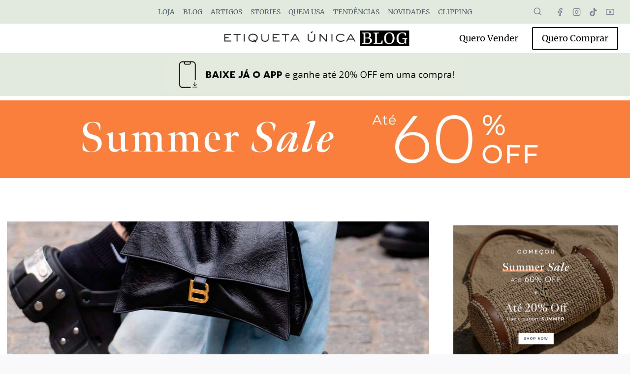

--- FILE ---
content_type: text/html; charset=UTF-8
request_url: https://blog.etiquetaunica.com.br/como-combinar-crocs-no-dia-a-dia/
body_size: 49832
content:
<!doctype html>
<html lang="pt-BR" class="no-js" itemtype="https://schema.org/Blog" itemscope>
<head>
	<meta charset="UTF-8">
	<meta name="viewport" content="width=device-width, initial-scale=1, minimum-scale=1">
	<meta name='robots' content='index, follow, max-image-preview:large, max-snippet:-1, max-video-preview:-1' />
	<style>img:is([sizes="auto" i], [sizes^="auto," i]) { contain-intrinsic-size: 3000px 1500px }</style>
	
<!-- Google Tag Manager for WordPress by gtm4wp.com -->
<script data-cfasync="false" data-pagespeed-no-defer>
	var gtm4wp_datalayer_name = "dataLayer";
	var dataLayer = dataLayer || [];
</script>
<!-- End Google Tag Manager for WordPress by gtm4wp.com -->
	<!-- This site is optimized with the Yoast SEO plugin v26.7 - https://yoast.com/wordpress/plugins/seo/ -->
	<title>Como combinar Crocs no dia a dia - Etiqueta Unica</title>
	<meta name="description" content="Os Crocs são calçados polêmicos, mas que conquistaram nossos corações. Confira como combinar o Crocs nas produções do dia a dia." />
	<link rel="canonical" href="https://blog.etiquetaunica.com.br/como-combinar-crocs-no-dia-a-dia/" />
	<meta property="og:locale" content="pt_BR" />
	<meta property="og:type" content="article" />
	<meta property="og:title" content="Como combinar Crocs no dia a dia - Etiqueta Unica" />
	<meta property="og:description" content="Os Crocs são calçados polêmicos, mas que conquistaram nossos corações. Confira como combinar o Crocs nas produções do dia a dia." />
	<meta property="og:url" content="https://blog.etiquetaunica.com.br/como-combinar-crocs-no-dia-a-dia/" />
	<meta property="og:site_name" content="Etiqueta Unica" />
	<meta property="article:publisher" content="https://www.facebook.com/etiquetaunica" />
	<meta property="article:published_time" content="2023-01-13T21:00:13+00:00" />
	<meta property="article:modified_time" content="2023-01-14T15:34:13+00:00" />
	<meta property="og:image" content="https://blog.etiquetaunica.com.br/wp-content/uploads/2023/01/Como-combinar-Crocs-no-dia-a-dia-capa.jpg" />
	<meta property="og:image:width" content="1280" />
	<meta property="og:image:height" content="720" />
	<meta property="og:image:type" content="image/jpeg" />
	<meta name="author" content="Isabella Parada" />
	<meta name="twitter:card" content="summary_large_image" />
	<meta name="twitter:label1" content="Escrito por" />
	<meta name="twitter:data1" content="Isabella Parada" />
	<meta name="twitter:label2" content="Est. tempo de leitura" />
	<meta name="twitter:data2" content="5 minutos" />
	<script type="application/ld+json" class="yoast-schema-graph">{"@context":"https://schema.org","@graph":[{"@type":"Article","@id":"https://blog.etiquetaunica.com.br/como-combinar-crocs-no-dia-a-dia/#article","isPartOf":{"@id":"https://blog.etiquetaunica.com.br/como-combinar-crocs-no-dia-a-dia/"},"author":{"name":"Isabella Parada","@id":"https://blog.etiquetaunica.com.br/#/schema/person/9ac506a041cb12c361776b5969b9a3ea"},"headline":"Como combinar Crocs no dia a dia","datePublished":"2023-01-13T21:00:13+00:00","dateModified":"2023-01-14T15:34:13+00:00","mainEntityOfPage":{"@id":"https://blog.etiquetaunica.com.br/como-combinar-crocs-no-dia-a-dia/"},"wordCount":734,"commentCount":0,"publisher":{"@id":"https://blog.etiquetaunica.com.br/#organization"},"image":{"@id":"https://blog.etiquetaunica.com.br/como-combinar-crocs-no-dia-a-dia/#primaryimage"},"thumbnailUrl":"https://blog.etiquetaunica.com.br/wp-content/uploads/2023/01/Como-combinar-Crocs-no-dia-a-dia-capa.jpg","keywords":["balenciaga","bolsas"],"articleSection":["Artigos","Tendências"],"inLanguage":"pt-BR","potentialAction":[{"@type":"CommentAction","name":"Comment","target":["https://blog.etiquetaunica.com.br/como-combinar-crocs-no-dia-a-dia/#respond"]}]},{"@type":"WebPage","@id":"https://blog.etiquetaunica.com.br/como-combinar-crocs-no-dia-a-dia/","url":"https://blog.etiquetaunica.com.br/como-combinar-crocs-no-dia-a-dia/","name":"Como combinar Crocs no dia a dia - Etiqueta Unica","isPartOf":{"@id":"https://blog.etiquetaunica.com.br/#website"},"primaryImageOfPage":{"@id":"https://blog.etiquetaunica.com.br/como-combinar-crocs-no-dia-a-dia/#primaryimage"},"image":{"@id":"https://blog.etiquetaunica.com.br/como-combinar-crocs-no-dia-a-dia/#primaryimage"},"thumbnailUrl":"https://blog.etiquetaunica.com.br/wp-content/uploads/2023/01/Como-combinar-Crocs-no-dia-a-dia-capa.jpg","datePublished":"2023-01-13T21:00:13+00:00","dateModified":"2023-01-14T15:34:13+00:00","description":"Os Crocs são calçados polêmicos, mas que conquistaram nossos corações. Confira como combinar o Crocs nas produções do dia a dia.","breadcrumb":{"@id":"https://blog.etiquetaunica.com.br/como-combinar-crocs-no-dia-a-dia/#breadcrumb"},"inLanguage":"pt-BR","potentialAction":[{"@type":"ReadAction","target":["https://blog.etiquetaunica.com.br/como-combinar-crocs-no-dia-a-dia/"]}]},{"@type":"ImageObject","inLanguage":"pt-BR","@id":"https://blog.etiquetaunica.com.br/como-combinar-crocs-no-dia-a-dia/#primaryimage","url":"https://blog.etiquetaunica.com.br/wp-content/uploads/2023/01/Como-combinar-Crocs-no-dia-a-dia-capa.jpg","contentUrl":"https://blog.etiquetaunica.com.br/wp-content/uploads/2023/01/Como-combinar-Crocs-no-dia-a-dia-capa.jpg","width":1280,"height":720},{"@type":"BreadcrumbList","@id":"https://blog.etiquetaunica.com.br/como-combinar-crocs-no-dia-a-dia/#breadcrumb","itemListElement":[{"@type":"ListItem","position":1,"name":"Início","item":"https://blog.etiquetaunica.com.br/"},{"@type":"ListItem","position":2,"name":"Como combinar Crocs no dia a dia"}]},{"@type":"WebSite","@id":"https://blog.etiquetaunica.com.br/#website","url":"https://blog.etiquetaunica.com.br/","name":"Etiqueta Unica","description":"Blog de Moda e Tendências do Etiqueta Única","publisher":{"@id":"https://blog.etiquetaunica.com.br/#organization"},"potentialAction":[{"@type":"SearchAction","target":{"@type":"EntryPoint","urlTemplate":"https://blog.etiquetaunica.com.br/?s={search_term_string}"},"query-input":{"@type":"PropertyValueSpecification","valueRequired":true,"valueName":"search_term_string"}}],"inLanguage":"pt-BR"},{"@type":"Organization","@id":"https://blog.etiquetaunica.com.br/#organization","name":"Etiqueta Unica","url":"https://blog.etiquetaunica.com.br/","logo":{"@type":"ImageObject","inLanguage":"pt-BR","@id":"https://blog.etiquetaunica.com.br/#/schema/logo/image/","url":"https://blog.etiquetaunica.com.br/wp-content/uploads/2023/05/logo-etiqueta-unica-blog-23.png","contentUrl":"https://blog.etiquetaunica.com.br/wp-content/uploads/2023/05/logo-etiqueta-unica-blog-23.png","width":512,"height":60,"caption":"Etiqueta Unica"},"image":{"@id":"https://blog.etiquetaunica.com.br/#/schema/logo/image/"},"sameAs":["https://www.facebook.com/etiquetaunica","http://www.instagram.com/etiquetaunica","http://pinterest.com/etiquetaunica/","https://www.youtube.com/channel/UCj0JSSvwawWt9kshQbJYWXQ"]},{"@type":"Person","@id":"https://blog.etiquetaunica.com.br/#/schema/person/9ac506a041cb12c361776b5969b9a3ea","name":"Isabella Parada","image":{"@type":"ImageObject","inLanguage":"pt-BR","@id":"https://blog.etiquetaunica.com.br/#/schema/person/image/","url":"https://secure.gravatar.com/avatar/85fd898861c85fd7834185c4adedc16f75dc3ad57358058e2cd59a9144475f43?s=96&d=blank&r=g","contentUrl":"https://secure.gravatar.com/avatar/85fd898861c85fd7834185c4adedc16f75dc3ad57358058e2cd59a9144475f43?s=96&d=blank&r=g","caption":"Isabella Parada"},"url":"https://blog.etiquetaunica.com.br/author/bparada/"}]}</script>
	<!-- / Yoast SEO plugin. -->


<link rel="alternate" type="application/rss+xml" title="Feed para Etiqueta Unica &raquo;" href="https://blog.etiquetaunica.com.br/feed/" />
<link rel="alternate" type="application/rss+xml" title="Feed de comentários para Etiqueta Unica &raquo;" href="https://blog.etiquetaunica.com.br/comments/feed/" />
			<script>document.documentElement.classList.remove( 'no-js' );</script>
			<link rel="alternate" type="application/rss+xml" title="Feed de comentários para Etiqueta Unica &raquo; Como combinar Crocs no dia a dia" href="https://blog.etiquetaunica.com.br/como-combinar-crocs-no-dia-a-dia/feed/" />
<link rel="alternate" type="application/rss+xml" title="Feed de Etiqueta Unica &raquo; Story" href="https://blog.etiquetaunica.com.br/web-stories/feed/"><script>
window._wpemojiSettings = {"baseUrl":"https:\/\/s.w.org\/images\/core\/emoji\/16.0.1\/72x72\/","ext":".png","svgUrl":"https:\/\/s.w.org\/images\/core\/emoji\/16.0.1\/svg\/","svgExt":".svg","source":{"concatemoji":"https:\/\/blog.etiquetaunica.com.br\/wp-includes\/js\/wp-emoji-release.min.js?ver=6.8.3"}};
/*! This file is auto-generated */
!function(s,n){var o,i,e;function c(e){try{var t={supportTests:e,timestamp:(new Date).valueOf()};sessionStorage.setItem(o,JSON.stringify(t))}catch(e){}}function p(e,t,n){e.clearRect(0,0,e.canvas.width,e.canvas.height),e.fillText(t,0,0);var t=new Uint32Array(e.getImageData(0,0,e.canvas.width,e.canvas.height).data),a=(e.clearRect(0,0,e.canvas.width,e.canvas.height),e.fillText(n,0,0),new Uint32Array(e.getImageData(0,0,e.canvas.width,e.canvas.height).data));return t.every(function(e,t){return e===a[t]})}function u(e,t){e.clearRect(0,0,e.canvas.width,e.canvas.height),e.fillText(t,0,0);for(var n=e.getImageData(16,16,1,1),a=0;a<n.data.length;a++)if(0!==n.data[a])return!1;return!0}function f(e,t,n,a){switch(t){case"flag":return n(e,"\ud83c\udff3\ufe0f\u200d\u26a7\ufe0f","\ud83c\udff3\ufe0f\u200b\u26a7\ufe0f")?!1:!n(e,"\ud83c\udde8\ud83c\uddf6","\ud83c\udde8\u200b\ud83c\uddf6")&&!n(e,"\ud83c\udff4\udb40\udc67\udb40\udc62\udb40\udc65\udb40\udc6e\udb40\udc67\udb40\udc7f","\ud83c\udff4\u200b\udb40\udc67\u200b\udb40\udc62\u200b\udb40\udc65\u200b\udb40\udc6e\u200b\udb40\udc67\u200b\udb40\udc7f");case"emoji":return!a(e,"\ud83e\udedf")}return!1}function g(e,t,n,a){var r="undefined"!=typeof WorkerGlobalScope&&self instanceof WorkerGlobalScope?new OffscreenCanvas(300,150):s.createElement("canvas"),o=r.getContext("2d",{willReadFrequently:!0}),i=(o.textBaseline="top",o.font="600 32px Arial",{});return e.forEach(function(e){i[e]=t(o,e,n,a)}),i}function t(e){var t=s.createElement("script");t.src=e,t.defer=!0,s.head.appendChild(t)}"undefined"!=typeof Promise&&(o="wpEmojiSettingsSupports",i=["flag","emoji"],n.supports={everything:!0,everythingExceptFlag:!0},e=new Promise(function(e){s.addEventListener("DOMContentLoaded",e,{once:!0})}),new Promise(function(t){var n=function(){try{var e=JSON.parse(sessionStorage.getItem(o));if("object"==typeof e&&"number"==typeof e.timestamp&&(new Date).valueOf()<e.timestamp+604800&&"object"==typeof e.supportTests)return e.supportTests}catch(e){}return null}();if(!n){if("undefined"!=typeof Worker&&"undefined"!=typeof OffscreenCanvas&&"undefined"!=typeof URL&&URL.createObjectURL&&"undefined"!=typeof Blob)try{var e="postMessage("+g.toString()+"("+[JSON.stringify(i),f.toString(),p.toString(),u.toString()].join(",")+"));",a=new Blob([e],{type:"text/javascript"}),r=new Worker(URL.createObjectURL(a),{name:"wpTestEmojiSupports"});return void(r.onmessage=function(e){c(n=e.data),r.terminate(),t(n)})}catch(e){}c(n=g(i,f,p,u))}t(n)}).then(function(e){for(var t in e)n.supports[t]=e[t],n.supports.everything=n.supports.everything&&n.supports[t],"flag"!==t&&(n.supports.everythingExceptFlag=n.supports.everythingExceptFlag&&n.supports[t]);n.supports.everythingExceptFlag=n.supports.everythingExceptFlag&&!n.supports.flag,n.DOMReady=!1,n.readyCallback=function(){n.DOMReady=!0}}).then(function(){return e}).then(function(){var e;n.supports.everything||(n.readyCallback(),(e=n.source||{}).concatemoji?t(e.concatemoji):e.wpemoji&&e.twemoji&&(t(e.twemoji),t(e.wpemoji)))}))}((window,document),window._wpemojiSettings);
</script>

<link rel='stylesheet' id='kadence-conversions-css' href='https://blog.etiquetaunica.com.br/wp-content/plugins/kadence-conversions/assets/kadence-conversions.css?ver=1.1.4' media='all' />
<style id='kadence-conversions-36362-inline-css'>
.kadence-conversion-wrap.kadence-conversion-36362 .kadence-conversion{box-shadow:-2px -6px 12px 0px rgba(0,0,0,0.2);}.kadence-conversion-wrap.kadence-conversion-36362:not(.kadence-conversion-banner) .kadence-conversion{max-width:400px;}.kadence-conversion-wrap.kadence-conversion-36362.kadence-conversion-banner .kadence-conversion-inner{max-width:400px;}.kadence-conversion-wrap.kadence-conversion-36362 .kadence-conversion-inner{padding-top:0px;padding-right:0px;padding-bottom:0px;padding-left:0px;}
</style>
<link rel='stylesheet' id='kadence-blocks-rowlayout-css' href='https://blog.etiquetaunica.com.br/wp-content/plugins/kadence-blocks/dist/style-blocks-rowlayout.css?ver=3.5.31' media='all' />
<link rel='stylesheet' id='kadence-blocks-column-css' href='https://blog.etiquetaunica.com.br/wp-content/plugins/kadence-blocks/dist/style-blocks-column.css?ver=3.5.31' media='all' />
<link rel='stylesheet' id='kadence-blocks-infobox-css' href='https://blog.etiquetaunica.com.br/wp-content/plugins/kadence-blocks/dist/style-blocks-infobox.css?ver=3.5.31' media='all' />
<link rel='stylesheet' id='kadence-blocks-form-css' href='https://blog.etiquetaunica.com.br/wp-content/plugins/kadence-blocks/dist/style-blocks-form.css?ver=3.5.31' media='all' />
<link rel='stylesheet' id='kadence-blocks-spacer-css' href='https://blog.etiquetaunica.com.br/wp-content/plugins/kadence-blocks/dist/style-blocks-spacer.css?ver=3.5.31' media='all' />
<style id='kadence-blocks-advancedheading-inline-css'>
.wp-block-kadence-advancedheading mark{background:transparent;border-style:solid;border-width:0}.wp-block-kadence-advancedheading mark.kt-highlight{color:#f76a0c;}.kb-adv-heading-icon{display: inline-flex;justify-content: center;align-items: center;} .is-layout-constrained > .kb-advanced-heading-link {display: block;}.single-content .kadence-advanced-heading-wrapper h1, .single-content .kadence-advanced-heading-wrapper h2, .single-content .kadence-advanced-heading-wrapper h3, .single-content .kadence-advanced-heading-wrapper h4, .single-content .kadence-advanced-heading-wrapper h5, .single-content .kadence-advanced-heading-wrapper h6 {margin: 1.5em 0 .5em;}.single-content .kadence-advanced-heading-wrapper+* { margin-top:0;}.kb-screen-reader-text{position:absolute;width:1px;height:1px;padding:0;margin:-1px;overflow:hidden;clip:rect(0,0,0,0);}
</style>
<link rel='stylesheet' id='kadence-blocks-advancedbtn-css' href='https://blog.etiquetaunica.com.br/wp-content/plugins/kadence-blocks/dist/style-blocks-advancedbtn.css?ver=3.5.31' media='all' />
<link rel='stylesheet' id='kb-button-deprecated-styles-css' href='https://blog.etiquetaunica.com.br/wp-content/plugins/kadence-blocks/includes/assets/css/kb-button-deprecated-style.min.css?ver=3.5.31' media='all' />
<link rel='stylesheet' id='kadence-blocks-pro-postgrid-css' href='https://blog.etiquetaunica.com.br/wp-content/plugins/kadence-blocks-pro/dist/style-blocks-postgrid.css?ver=2.8.8' media='all' />
<style id='wp-emoji-styles-inline-css'>

	img.wp-smiley, img.emoji {
		display: inline !important;
		border: none !important;
		box-shadow: none !important;
		height: 1em !important;
		width: 1em !important;
		margin: 0 0.07em !important;
		vertical-align: -0.1em !important;
		background: none !important;
		padding: 0 !important;
	}
</style>
<link rel='stylesheet' id='wp-block-library-css' href='https://blog.etiquetaunica.com.br/wp-includes/css/dist/block-library/style.min.css?ver=6.8.3' media='all' />
<style id='classic-theme-styles-inline-css'>
/*! This file is auto-generated */
.wp-block-button__link{color:#fff;background-color:#32373c;border-radius:9999px;box-shadow:none;text-decoration:none;padding:calc(.667em + 2px) calc(1.333em + 2px);font-size:1.125em}.wp-block-file__button{background:#32373c;color:#fff;text-decoration:none}
</style>
<style id='global-styles-inline-css'>
:root{--wp--preset--aspect-ratio--square: 1;--wp--preset--aspect-ratio--4-3: 4/3;--wp--preset--aspect-ratio--3-4: 3/4;--wp--preset--aspect-ratio--3-2: 3/2;--wp--preset--aspect-ratio--2-3: 2/3;--wp--preset--aspect-ratio--16-9: 16/9;--wp--preset--aspect-ratio--9-16: 9/16;--wp--preset--color--black: #000000;--wp--preset--color--cyan-bluish-gray: #abb8c3;--wp--preset--color--white: #ffffff;--wp--preset--color--pale-pink: #f78da7;--wp--preset--color--vivid-red: #cf2e2e;--wp--preset--color--luminous-vivid-orange: #ff6900;--wp--preset--color--luminous-vivid-amber: #fcb900;--wp--preset--color--light-green-cyan: #7bdcb5;--wp--preset--color--vivid-green-cyan: #00d084;--wp--preset--color--pale-cyan-blue: #8ed1fc;--wp--preset--color--vivid-cyan-blue: #0693e3;--wp--preset--color--vivid-purple: #9b51e0;--wp--preset--color--theme-palette-1: var(--global-palette1);--wp--preset--color--theme-palette-2: var(--global-palette2);--wp--preset--color--theme-palette-3: var(--global-palette3);--wp--preset--color--theme-palette-4: var(--global-palette4);--wp--preset--color--theme-palette-5: var(--global-palette5);--wp--preset--color--theme-palette-6: var(--global-palette6);--wp--preset--color--theme-palette-7: var(--global-palette7);--wp--preset--color--theme-palette-8: var(--global-palette8);--wp--preset--color--theme-palette-9: var(--global-palette9);--wp--preset--color--theme-palette-10: var(--global-palette10);--wp--preset--color--theme-palette-11: var(--global-palette11);--wp--preset--color--theme-palette-12: var(--global-palette12);--wp--preset--color--theme-palette-13: var(--global-palette13);--wp--preset--color--theme-palette-14: var(--global-palette14);--wp--preset--color--theme-palette-15: var(--global-palette15);--wp--preset--gradient--vivid-cyan-blue-to-vivid-purple: linear-gradient(135deg,rgba(6,147,227,1) 0%,rgb(155,81,224) 100%);--wp--preset--gradient--light-green-cyan-to-vivid-green-cyan: linear-gradient(135deg,rgb(122,220,180) 0%,rgb(0,208,130) 100%);--wp--preset--gradient--luminous-vivid-amber-to-luminous-vivid-orange: linear-gradient(135deg,rgba(252,185,0,1) 0%,rgba(255,105,0,1) 100%);--wp--preset--gradient--luminous-vivid-orange-to-vivid-red: linear-gradient(135deg,rgba(255,105,0,1) 0%,rgb(207,46,46) 100%);--wp--preset--gradient--very-light-gray-to-cyan-bluish-gray: linear-gradient(135deg,rgb(238,238,238) 0%,rgb(169,184,195) 100%);--wp--preset--gradient--cool-to-warm-spectrum: linear-gradient(135deg,rgb(74,234,220) 0%,rgb(151,120,209) 20%,rgb(207,42,186) 40%,rgb(238,44,130) 60%,rgb(251,105,98) 80%,rgb(254,248,76) 100%);--wp--preset--gradient--blush-light-purple: linear-gradient(135deg,rgb(255,206,236) 0%,rgb(152,150,240) 100%);--wp--preset--gradient--blush-bordeaux: linear-gradient(135deg,rgb(254,205,165) 0%,rgb(254,45,45) 50%,rgb(107,0,62) 100%);--wp--preset--gradient--luminous-dusk: linear-gradient(135deg,rgb(255,203,112) 0%,rgb(199,81,192) 50%,rgb(65,88,208) 100%);--wp--preset--gradient--pale-ocean: linear-gradient(135deg,rgb(255,245,203) 0%,rgb(182,227,212) 50%,rgb(51,167,181) 100%);--wp--preset--gradient--electric-grass: linear-gradient(135deg,rgb(202,248,128) 0%,rgb(113,206,126) 100%);--wp--preset--gradient--midnight: linear-gradient(135deg,rgb(2,3,129) 0%,rgb(40,116,252) 100%);--wp--preset--font-size--small: var(--global-font-size-small);--wp--preset--font-size--medium: var(--global-font-size-medium);--wp--preset--font-size--large: var(--global-font-size-large);--wp--preset--font-size--x-large: 42px;--wp--preset--font-size--larger: var(--global-font-size-larger);--wp--preset--font-size--xxlarge: var(--global-font-size-xxlarge);--wp--preset--spacing--20: 0.44rem;--wp--preset--spacing--30: 0.67rem;--wp--preset--spacing--40: 1rem;--wp--preset--spacing--50: 1.5rem;--wp--preset--spacing--60: 2.25rem;--wp--preset--spacing--70: 3.38rem;--wp--preset--spacing--80: 5.06rem;--wp--preset--shadow--natural: 6px 6px 9px rgba(0, 0, 0, 0.2);--wp--preset--shadow--deep: 12px 12px 50px rgba(0, 0, 0, 0.4);--wp--preset--shadow--sharp: 6px 6px 0px rgba(0, 0, 0, 0.2);--wp--preset--shadow--outlined: 6px 6px 0px -3px rgba(255, 255, 255, 1), 6px 6px rgba(0, 0, 0, 1);--wp--preset--shadow--crisp: 6px 6px 0px rgba(0, 0, 0, 1);}:where(.is-layout-flex){gap: 0.5em;}:where(.is-layout-grid){gap: 0.5em;}body .is-layout-flex{display: flex;}.is-layout-flex{flex-wrap: wrap;align-items: center;}.is-layout-flex > :is(*, div){margin: 0;}body .is-layout-grid{display: grid;}.is-layout-grid > :is(*, div){margin: 0;}:where(.wp-block-columns.is-layout-flex){gap: 2em;}:where(.wp-block-columns.is-layout-grid){gap: 2em;}:where(.wp-block-post-template.is-layout-flex){gap: 1.25em;}:where(.wp-block-post-template.is-layout-grid){gap: 1.25em;}.has-black-color{color: var(--wp--preset--color--black) !important;}.has-cyan-bluish-gray-color{color: var(--wp--preset--color--cyan-bluish-gray) !important;}.has-white-color{color: var(--wp--preset--color--white) !important;}.has-pale-pink-color{color: var(--wp--preset--color--pale-pink) !important;}.has-vivid-red-color{color: var(--wp--preset--color--vivid-red) !important;}.has-luminous-vivid-orange-color{color: var(--wp--preset--color--luminous-vivid-orange) !important;}.has-luminous-vivid-amber-color{color: var(--wp--preset--color--luminous-vivid-amber) !important;}.has-light-green-cyan-color{color: var(--wp--preset--color--light-green-cyan) !important;}.has-vivid-green-cyan-color{color: var(--wp--preset--color--vivid-green-cyan) !important;}.has-pale-cyan-blue-color{color: var(--wp--preset--color--pale-cyan-blue) !important;}.has-vivid-cyan-blue-color{color: var(--wp--preset--color--vivid-cyan-blue) !important;}.has-vivid-purple-color{color: var(--wp--preset--color--vivid-purple) !important;}.has-black-background-color{background-color: var(--wp--preset--color--black) !important;}.has-cyan-bluish-gray-background-color{background-color: var(--wp--preset--color--cyan-bluish-gray) !important;}.has-white-background-color{background-color: var(--wp--preset--color--white) !important;}.has-pale-pink-background-color{background-color: var(--wp--preset--color--pale-pink) !important;}.has-vivid-red-background-color{background-color: var(--wp--preset--color--vivid-red) !important;}.has-luminous-vivid-orange-background-color{background-color: var(--wp--preset--color--luminous-vivid-orange) !important;}.has-luminous-vivid-amber-background-color{background-color: var(--wp--preset--color--luminous-vivid-amber) !important;}.has-light-green-cyan-background-color{background-color: var(--wp--preset--color--light-green-cyan) !important;}.has-vivid-green-cyan-background-color{background-color: var(--wp--preset--color--vivid-green-cyan) !important;}.has-pale-cyan-blue-background-color{background-color: var(--wp--preset--color--pale-cyan-blue) !important;}.has-vivid-cyan-blue-background-color{background-color: var(--wp--preset--color--vivid-cyan-blue) !important;}.has-vivid-purple-background-color{background-color: var(--wp--preset--color--vivid-purple) !important;}.has-black-border-color{border-color: var(--wp--preset--color--black) !important;}.has-cyan-bluish-gray-border-color{border-color: var(--wp--preset--color--cyan-bluish-gray) !important;}.has-white-border-color{border-color: var(--wp--preset--color--white) !important;}.has-pale-pink-border-color{border-color: var(--wp--preset--color--pale-pink) !important;}.has-vivid-red-border-color{border-color: var(--wp--preset--color--vivid-red) !important;}.has-luminous-vivid-orange-border-color{border-color: var(--wp--preset--color--luminous-vivid-orange) !important;}.has-luminous-vivid-amber-border-color{border-color: var(--wp--preset--color--luminous-vivid-amber) !important;}.has-light-green-cyan-border-color{border-color: var(--wp--preset--color--light-green-cyan) !important;}.has-vivid-green-cyan-border-color{border-color: var(--wp--preset--color--vivid-green-cyan) !important;}.has-pale-cyan-blue-border-color{border-color: var(--wp--preset--color--pale-cyan-blue) !important;}.has-vivid-cyan-blue-border-color{border-color: var(--wp--preset--color--vivid-cyan-blue) !important;}.has-vivid-purple-border-color{border-color: var(--wp--preset--color--vivid-purple) !important;}.has-vivid-cyan-blue-to-vivid-purple-gradient-background{background: var(--wp--preset--gradient--vivid-cyan-blue-to-vivid-purple) !important;}.has-light-green-cyan-to-vivid-green-cyan-gradient-background{background: var(--wp--preset--gradient--light-green-cyan-to-vivid-green-cyan) !important;}.has-luminous-vivid-amber-to-luminous-vivid-orange-gradient-background{background: var(--wp--preset--gradient--luminous-vivid-amber-to-luminous-vivid-orange) !important;}.has-luminous-vivid-orange-to-vivid-red-gradient-background{background: var(--wp--preset--gradient--luminous-vivid-orange-to-vivid-red) !important;}.has-very-light-gray-to-cyan-bluish-gray-gradient-background{background: var(--wp--preset--gradient--very-light-gray-to-cyan-bluish-gray) !important;}.has-cool-to-warm-spectrum-gradient-background{background: var(--wp--preset--gradient--cool-to-warm-spectrum) !important;}.has-blush-light-purple-gradient-background{background: var(--wp--preset--gradient--blush-light-purple) !important;}.has-blush-bordeaux-gradient-background{background: var(--wp--preset--gradient--blush-bordeaux) !important;}.has-luminous-dusk-gradient-background{background: var(--wp--preset--gradient--luminous-dusk) !important;}.has-pale-ocean-gradient-background{background: var(--wp--preset--gradient--pale-ocean) !important;}.has-electric-grass-gradient-background{background: var(--wp--preset--gradient--electric-grass) !important;}.has-midnight-gradient-background{background: var(--wp--preset--gradient--midnight) !important;}.has-small-font-size{font-size: var(--wp--preset--font-size--small) !important;}.has-medium-font-size{font-size: var(--wp--preset--font-size--medium) !important;}.has-large-font-size{font-size: var(--wp--preset--font-size--large) !important;}.has-x-large-font-size{font-size: var(--wp--preset--font-size--x-large) !important;}
:where(.wp-block-post-template.is-layout-flex){gap: 1.25em;}:where(.wp-block-post-template.is-layout-grid){gap: 1.25em;}
:where(.wp-block-columns.is-layout-flex){gap: 2em;}:where(.wp-block-columns.is-layout-grid){gap: 2em;}
:root :where(.wp-block-pullquote){font-size: 1.5em;line-height: 1.6;}
</style>
<link rel='stylesheet' id='kadence-global-css' href='https://blog.etiquetaunica.com.br/wp-content/themes/kadence/assets/css/global.min.css?ver=1.4.1' media='all' />
<style id='kadence-global-inline-css'>
/* Kadence Base CSS */
:root{--global-palette1:#000000;--global-palette2:#779465;--global-palette3:#1f2933;--global-palette4:#3e4c59;--global-palette5:#52606d;--global-palette6:#7b8794;--global-palette7:#f3f4f7;--global-palette8:#f9f9fb;--global-palette9:#ffffff;--global-palette10:oklch(from var(--global-palette1) calc(l + 0.10 * (1 - l)) calc(c * 1.00) calc(h + 180) / 100%);--global-palette11:#13612e;--global-palette12:#1159af;--global-palette13:#b82105;--global-palette14:#f7630c;--global-palette15:#f5a524;--global-palette9rgb:255, 255, 255;--global-palette-highlight:var(--global-palette1);--global-palette-highlight-alt:var(--global-palette2);--global-palette-highlight-alt2:var(--global-palette9);--global-palette-btn-bg:var(--global-palette1);--global-palette-btn-bg-hover:var(--global-palette2);--global-palette-btn:#ffffff;--global-palette-btn-hover:#ffffff;--global-palette-btn-sec-bg:var(--global-palette7);--global-palette-btn-sec-bg-hover:var(--global-palette2);--global-palette-btn-sec:var(--global-palette3);--global-palette-btn-sec-hover:var(--global-palette9);--global-body-font-family:Merriweather, var(--global-fallback-font);--global-heading-font-family:inherit;--global-primary-nav-font-family:inherit;--global-fallback-font:sans-serif;--global-display-fallback-font:sans-serif;--global-content-width:1290px;--global-content-wide-width:calc(1290px + 230px);--global-content-narrow-width:842px;--global-content-edge-padding:1.5rem;--global-content-boxed-padding:2rem;--global-calc-content-width:calc(1290px - var(--global-content-edge-padding) - var(--global-content-edge-padding) );--wp--style--global--content-size:var(--global-calc-content-width);}.wp-site-blocks{--global-vw:calc( 100vw - ( 0.5 * var(--scrollbar-offset)));}body{background:var(--global-palette8);}body, input, select, optgroup, textarea{font-style:normal;font-weight:normal;font-size:17px;line-height:1.6;font-family:var(--global-body-font-family);color:var(--global-palette4);}.content-bg, body.content-style-unboxed .site{background:var(--global-palette9);}h1,h2,h3,h4,h5,h6{font-family:var(--global-heading-font-family);}h1{font-weight:700;font-size:32px;line-height:1.5;color:var(--global-palette3);}h2{font-style:normal;font-weight:700;font-size:28px;line-height:1.5;color:var(--global-palette3);}h3{font-weight:700;font-size:24px;line-height:1.5;color:var(--global-palette3);}h4{font-weight:700;font-size:22px;line-height:1.5;color:var(--global-palette4);}h5{font-weight:700;font-size:20px;line-height:1.5;color:var(--global-palette4);}h6{font-weight:700;font-size:18px;line-height:1.5;color:var(--global-palette5);}.entry-hero .kadence-breadcrumbs{max-width:1290px;}.site-container, .site-header-row-layout-contained, .site-footer-row-layout-contained, .entry-hero-layout-contained, .comments-area, .alignfull > .wp-block-cover__inner-container, .alignwide > .wp-block-cover__inner-container{max-width:var(--global-content-width);}.content-width-narrow .content-container.site-container, .content-width-narrow .hero-container.site-container{max-width:var(--global-content-narrow-width);}@media all and (min-width: 1520px){.wp-site-blocks .content-container  .alignwide{margin-left:-115px;margin-right:-115px;width:unset;max-width:unset;}}@media all and (min-width: 1102px){.content-width-narrow .wp-site-blocks .content-container .alignwide{margin-left:-130px;margin-right:-130px;width:unset;max-width:unset;}}.content-style-boxed .wp-site-blocks .entry-content .alignwide{margin-left:calc( -1 * var( --global-content-boxed-padding ) );margin-right:calc( -1 * var( --global-content-boxed-padding ) );}.content-area{margin-top:5rem;margin-bottom:5rem;}@media all and (max-width: 1024px){.content-area{margin-top:3rem;margin-bottom:3rem;}}@media all and (max-width: 767px){.content-area{margin-top:2rem;margin-bottom:2rem;}}@media all and (max-width: 1024px){:root{--global-content-boxed-padding:2rem;}}@media all and (max-width: 767px){:root{--global-content-boxed-padding:1.5rem;}}.entry-content-wrap{padding:2rem;}@media all and (max-width: 1024px){.entry-content-wrap{padding:2rem;}}@media all and (max-width: 767px){.entry-content-wrap{padding:1.5rem;}}.entry.single-entry{box-shadow:0px 15px 15px -10px rgba(0,0,0,0.05);}.entry.loop-entry{border-radius:0px 0px 0px 0px;box-shadow:0px 15px 15px -10px rgba(0,0,0,0.05);}.loop-entry .entry-content-wrap{padding:2rem;}@media all and (max-width: 1024px){.loop-entry .entry-content-wrap{padding:2rem;}}@media all and (max-width: 767px){.loop-entry .entry-content-wrap{padding:1.5rem;}}.primary-sidebar.widget-area .widget{margin-bottom:1.5em;color:var(--global-palette4);}.primary-sidebar.widget-area .widget-title{font-weight:700;font-size:20px;line-height:1.5;color:var(--global-palette3);}button, .button, .wp-block-button__link, input[type="button"], input[type="reset"], input[type="submit"], .fl-button, .elementor-button-wrapper .elementor-button, .wc-block-components-checkout-place-order-button, .wc-block-cart__submit{box-shadow:0px 0px 0px -7px rgba(0,0,0,0);}button:hover, button:focus, button:active, .button:hover, .button:focus, .button:active, .wp-block-button__link:hover, .wp-block-button__link:focus, .wp-block-button__link:active, input[type="button"]:hover, input[type="button"]:focus, input[type="button"]:active, input[type="reset"]:hover, input[type="reset"]:focus, input[type="reset"]:active, input[type="submit"]:hover, input[type="submit"]:focus, input[type="submit"]:active, .elementor-button-wrapper .elementor-button:hover, .elementor-button-wrapper .elementor-button:focus, .elementor-button-wrapper .elementor-button:active, .wc-block-cart__submit:hover{box-shadow:0px 15px 25px -7px rgba(0,0,0,0.1);}.kb-button.kb-btn-global-outline.kb-btn-global-inherit{padding-top:calc(px - 2px);padding-right:calc(px - 2px);padding-bottom:calc(px - 2px);padding-left:calc(px - 2px);}@media all and (min-width: 1025px){.transparent-header .entry-hero .entry-hero-container-inner{padding-top:calc(48px + 60px);}}@media all and (max-width: 1024px){.mobile-transparent-header .entry-hero .entry-hero-container-inner{padding-top:0px;}}@media all and (max-width: 767px){.mobile-transparent-header .entry-hero .entry-hero-container-inner{padding-top:0px;}}.comment-metadata a:not(.comment-edit-link), .comment-body .edit-link:before{display:none;}.entry-hero.post-hero-section .entry-header{min-height:200px;}body.social-brand-colors .social-show-brand-hover .social-link-facebook:not(.ignore-brand):not(.skip):not(.ignore):hover, body.social-brand-colors .social-show-brand-until .social-link-facebook:not(:hover):not(.skip):not(.ignore), body.social-brand-colors .social-show-brand-always .social-link-facebook:not(.ignore-brand):not(.skip):not(.ignore){background:#3b5998;}body.social-brand-colors .social-show-brand-hover.social-style-outline .social-link-facebook:not(.ignore-brand):not(.skip):not(.ignore):hover, body.social-brand-colors .social-show-brand-until.social-style-outline .social-link-facebook:not(:hover):not(.skip):not(.ignore), body.social-brand-colors .social-show-brand-always.social-style-outline .social-link-facebook:not(.ignore-brand):not(.skip):not(.ignore){color:#3b5998;}body.social-brand-colors .social-show-brand-hover .social-link-instagram:not(.ignore-brand):not(.skip):not(.ignore):hover, body.social-brand-colors .social-show-brand-until .social-link-instagram:not(:hover):not(.skip):not(.ignore), body.social-brand-colors .social-show-brand-always .social-link-instagram:not(.ignore-brand):not(.skip):not(.ignore){background:#517fa4;}body.social-brand-colors .social-show-brand-hover.social-style-outline .social-link-instagram:not(.ignore-brand):not(.skip):not(.ignore):hover, body.social-brand-colors .social-show-brand-until.social-style-outline .social-link-instagram:not(:hover):not(.skip):not(.ignore), body.social-brand-colors .social-show-brand-always.social-style-outline .social-link-instagram:not(.ignore-brand):not(.skip):not(.ignore){color:#517fa4;}body.social-brand-colors .social-show-brand-hover .social-link-tiktok:not(.ignore-brand):not(.skip):not(.ignore):hover, body.social-brand-colors .social-show-brand-until .social-link-tiktok:not(:hover):not(.skip):not(.ignore), body.social-brand-colors .social-show-brand-always .social-link-tiktok:not(.ignore-brand):not(.skip):not(.ignore){background:#69C9D0;}body.social-brand-colors .social-show-brand-hover.social-style-outline .social-link-tiktok:not(.ignore-brand):not(.skip):not(.ignore):hover, body.social-brand-colors .social-show-brand-until.social-style-outline .social-link-tiktok:not(:hover):not(.skip):not(.ignore), body.social-brand-colors .social-show-brand-always.social-style-outline .social-link-tiktok:not(.ignore-brand):not(.skip):not(.ignore){color:#69C9D0;}body.social-brand-colors .social-show-brand-hover .social-link-youtube:not(.ignore-brand):not(.skip):not(.ignore):hover, body.social-brand-colors .social-show-brand-until .social-link-youtube:not(:hover):not(.skip):not(.ignore), body.social-brand-colors .social-show-brand-always .social-link-youtube:not(.ignore-brand):not(.skip):not(.ignore){background:#FF3333;}body.social-brand-colors .social-show-brand-hover.social-style-outline .social-link-youtube:not(.ignore-brand):not(.skip):not(.ignore):hover, body.social-brand-colors .social-show-brand-until.social-style-outline .social-link-youtube:not(:hover):not(.skip):not(.ignore), body.social-brand-colors .social-show-brand-always.social-style-outline .social-link-youtube:not(.ignore-brand):not(.skip):not(.ignore){color:#FF3333;}
/* Kadence Header CSS */
@media all and (max-width: 1024px){.mobile-transparent-header #masthead{position:absolute;left:0px;right:0px;z-index:100;}.kadence-scrollbar-fixer.mobile-transparent-header #masthead{right:var(--scrollbar-offset,0);}.mobile-transparent-header #masthead, .mobile-transparent-header .site-top-header-wrap .site-header-row-container-inner, .mobile-transparent-header .site-main-header-wrap .site-header-row-container-inner, .mobile-transparent-header .site-bottom-header-wrap .site-header-row-container-inner{background:transparent;}.site-header-row-tablet-layout-fullwidth, .site-header-row-tablet-layout-standard{padding:0px;}}@media all and (min-width: 1025px){.transparent-header #masthead{position:absolute;left:0px;right:0px;z-index:100;}.transparent-header.kadence-scrollbar-fixer #masthead{right:var(--scrollbar-offset,0);}.transparent-header #masthead, .transparent-header .site-top-header-wrap .site-header-row-container-inner, .transparent-header .site-main-header-wrap .site-header-row-container-inner, .transparent-header .site-bottom-header-wrap .site-header-row-container-inner{background:transparent;}}.site-branding a.brand img{max-width:400px;}.site-branding a.brand img.svg-logo-image{width:400px;}@media all and (max-width: 1024px){.site-branding a.brand img{max-width:800px;}.site-branding a.brand img.svg-logo-image{width:800px;}}@media all and (max-width: 767px){.site-branding a.brand img{max-width:250px;}.site-branding a.brand img.svg-logo-image{width:250px;}}.site-branding{padding:0px 0px 0px 0px;}@media all and (max-width: 1024px){.site-branding .site-title{font-size:35px;}}@media all and (max-width: 767px){.site-branding .site-title{font-size:20px;}}#masthead, #masthead .kadence-sticky-header.item-is-fixed:not(.item-at-start):not(.site-header-row-container):not(.site-main-header-wrap), #masthead .kadence-sticky-header.item-is-fixed:not(.item-at-start) > .site-header-row-container-inner{background:var(--global-palette9);}.site-main-header-inner-wrap{min-height:60px;}.site-top-header-wrap .site-header-row-container-inner{background:#e2e9df;}.site-top-header-inner-wrap{min-height:48px;}.site-bottom-header-wrap .site-header-row-container-inner{background:var(--global-palette7);}.site-bottom-header-inner-wrap{min-height:0px;}.header-navigation[class*="header-navigation-style-underline"] .header-menu-container.primary-menu-container>ul>li>a:after{width:calc( 100% - 1.2em);}.main-navigation .primary-menu-container > ul > li.menu-item > a{padding-left:calc(1.2em / 2);padding-right:calc(1.2em / 2);padding-top:0.6em;padding-bottom:0.6em;color:var(--global-palette5);}.main-navigation .primary-menu-container > ul > li.menu-item .dropdown-nav-special-toggle{right:calc(1.2em / 2);}.main-navigation .primary-menu-container > ul li.menu-item > a{font-style:normal;font-weight:normal;font-size:14px;text-transform:uppercase;}.main-navigation .primary-menu-container > ul > li.menu-item > a:hover{color:var(--global-palette1);}.main-navigation .primary-menu-container > ul > li.menu-item.current-menu-item > a{color:var(--global-palette1);}.header-navigation .header-menu-container ul ul.sub-menu, .header-navigation .header-menu-container ul ul.submenu{background:var(--global-palette3);box-shadow:0px 2px 13px 0px rgba(0,0,0,0.1);}.header-navigation .header-menu-container ul ul li.menu-item, .header-menu-container ul.menu > li.kadence-menu-mega-enabled > ul > li.menu-item > a{border-bottom:1px solid rgba(255,255,255,0.1);border-radius:0px 0px 0px 0px;}.header-navigation .header-menu-container ul ul li.menu-item > a{width:200px;padding-top:1em;padding-bottom:1em;color:var(--global-palette8);font-size:12px;}.header-navigation .header-menu-container ul ul li.menu-item > a:hover{color:var(--global-palette9);background:var(--global-palette1);border-radius:0px 0px 0px 0px;}.header-navigation .header-menu-container ul ul li.menu-item.current-menu-item > a{color:var(--global-palette9);background:var(--global-palette4);border-radius:0px 0px 0px 0px;}.mobile-toggle-open-container .menu-toggle-open, .mobile-toggle-open-container .menu-toggle-open:focus{color:var(--global-palette1);padding:0.4em 0.6em 0.4em 0.6em;font-size:14px;}.mobile-toggle-open-container .menu-toggle-open.menu-toggle-style-bordered{border:1px solid currentColor;}.mobile-toggle-open-container .menu-toggle-open .menu-toggle-icon{font-size:40px;}.mobile-toggle-open-container .menu-toggle-open:hover, .mobile-toggle-open-container .menu-toggle-open:focus-visible{color:var(--global-palette2);}.mobile-navigation ul li{font-size:14px;}.mobile-navigation ul li a{padding-top:1em;padding-bottom:1em;}.mobile-navigation ul li > a, .mobile-navigation ul li.menu-item-has-children > .drawer-nav-drop-wrap{color:var(--global-palette3);}.mobile-navigation ul li > a:hover, .mobile-navigation ul li.menu-item-has-children > .drawer-nav-drop-wrap:hover{color:var(--global-palette3);}.mobile-navigation ul li.current-menu-item > a, .mobile-navigation ul li.current-menu-item.menu-item-has-children > .drawer-nav-drop-wrap{color:var(--global-palette-highlight);}.mobile-navigation ul li.menu-item-has-children .drawer-nav-drop-wrap, .mobile-navigation ul li:not(.menu-item-has-children) a{border-bottom:1px solid var(--global-palette6);}.mobile-navigation:not(.drawer-navigation-parent-toggle-true) ul li.menu-item-has-children .drawer-nav-drop-wrap button{border-left:1px solid var(--global-palette6);}#mobile-drawer .drawer-inner, #mobile-drawer.popup-drawer-layout-fullwidth.popup-drawer-animation-slice .pop-portion-bg, #mobile-drawer.popup-drawer-layout-fullwidth.popup-drawer-animation-slice.pop-animated.show-drawer .drawer-inner{background:var(--global-palette9);}#mobile-drawer .drawer-header .drawer-toggle{padding:0.6em 0.15em 0.6em 0.15em;font-size:24px;}#mobile-drawer .drawer-header .drawer-toggle, #mobile-drawer .drawer-header .drawer-toggle:focus{color:var(--global-palette3);}#mobile-drawer .drawer-header .drawer-toggle:hover, #mobile-drawer .drawer-header .drawer-toggle:focus:hover{color:var(--global-palette3);}#main-header .header-button{border-radius:2px 2px 2px 2px;box-shadow:0px 0px 0px -7px rgba(0,0,0,0);}#main-header .header-button:hover{box-shadow:0px 15px 25px -7px rgba(0,0,0,0.1);}.header-social-wrap .header-social-inner-wrap{font-size:1em;gap:0.3em;}.header-social-wrap .header-social-inner-wrap .social-button{color:var(--global-palette6);border:1px solid currentColor;border-color:rgba(255,255,255,0);border-radius:100px;}.header-social-wrap .header-social-inner-wrap .social-button:hover{color:var(--global-palette6);border-color:rgba(253,243,232,0);}.search-toggle-open-container .search-toggle-open{background:rgba(62,76,89,0);color:var(--global-palette6);}.search-toggle-open-container .search-toggle-open.search-toggle-style-bordered{border:1px solid currentColor;}.search-toggle-open-container .search-toggle-open .search-toggle-icon{font-size:1em;}.search-toggle-open-container .search-toggle-open:hover, .search-toggle-open-container .search-toggle-open:focus{color:var(--global-palette6);background:rgba(243,244,247,0);}#search-drawer .drawer-inner{background:rgba(9,12,16,0);}
/* Kadence Footer CSS */
#colophon{background:var(--global-palette7);}.site-middle-footer-inner-wrap{padding-top:10px;padding-bottom:5px;grid-column-gap:30px;grid-row-gap:30px;}.site-middle-footer-inner-wrap .widget{margin-bottom:30px;}.site-middle-footer-inner-wrap .site-footer-section:not(:last-child):after{right:calc(-30px / 2);}.site-top-footer-inner-wrap{padding-top:50px;padding-bottom:15px;grid-column-gap:30px;grid-row-gap:30px;}.site-top-footer-inner-wrap .widget{margin-bottom:30px;}.site-top-footer-inner-wrap .site-footer-section:not(:last-child):after{right:calc(-30px / 2);}.site-bottom-footer-inner-wrap{padding-top:0px;padding-bottom:15px;grid-column-gap:30px;}.site-bottom-footer-inner-wrap .widget{margin-bottom:30px;}.site-bottom-footer-inner-wrap .site-footer-section:not(:last-child):after{right:calc(-30px / 2);}.footer-social-wrap .footer-social-inner-wrap{font-size:1em;gap:2em;}.site-footer .site-footer-wrap .site-footer-section .footer-social-wrap .footer-social-inner-wrap .social-button{border:0px solid currentColor;border-color:var(--global-palette5);border-radius:0%;}.site-footer .site-footer-wrap .site-footer-section .footer-social-wrap .footer-social-inner-wrap .social-button:hover{border-color:var(--global-palette1);}#colophon .footer-html{margin:10px 0px 10px 0px;}
/* Kadence Pro Header CSS */
.header-navigation-dropdown-direction-left ul ul.submenu, .header-navigation-dropdown-direction-left ul ul.sub-menu{right:0px;left:auto;}.rtl .header-navigation-dropdown-direction-right ul ul.submenu, .rtl .header-navigation-dropdown-direction-right ul ul.sub-menu{left:0px;right:auto;}.header-account-button .nav-drop-title-wrap > .kadence-svg-iconset, .header-account-button > .kadence-svg-iconset{font-size:1.2em;}.site-header-item .header-account-button .nav-drop-title-wrap, .site-header-item .header-account-wrap > .header-account-button{display:flex;align-items:center;}.header-account-style-icon_label .header-account-label{padding-left:5px;}.header-account-style-label_icon .header-account-label{padding-right:5px;}.site-header-item .header-account-wrap .header-account-button{text-decoration:none;box-shadow:none;color:inherit;background:transparent;padding:0.6em 0em 0.6em 0em;}.header-mobile-account-wrap .header-account-button .nav-drop-title-wrap > .kadence-svg-iconset, .header-mobile-account-wrap .header-account-button > .kadence-svg-iconset{font-size:1.2em;}.header-mobile-account-wrap .header-account-button .nav-drop-title-wrap, .header-mobile-account-wrap > .header-account-button{display:flex;align-items:center;}.header-mobile-account-wrap.header-account-style-icon_label .header-account-label{padding-left:5px;}.header-mobile-account-wrap.header-account-style-label_icon .header-account-label{padding-right:5px;}.header-mobile-account-wrap .header-account-button{text-decoration:none;box-shadow:none;color:inherit;background:transparent;padding:0.6em 0em 0.6em 0em;}#login-drawer .drawer-inner .drawer-content{display:flex;justify-content:center;align-items:center;position:absolute;top:0px;bottom:0px;left:0px;right:0px;padding:0px;}#loginform p label{display:block;}#login-drawer #loginform{width:100%;}#login-drawer #loginform input{width:100%;}#login-drawer #loginform input[type="checkbox"]{width:auto;}#login-drawer .drawer-inner .drawer-header{position:relative;z-index:100;}#login-drawer .drawer-content_inner.widget_login_form_inner{padding:2em;width:100%;max-width:350px;border-radius:.25rem;background:var(--global-palette9);color:var(--global-palette4);}#login-drawer .lost_password a{color:var(--global-palette6);}#login-drawer .lost_password, #login-drawer .register-field{text-align:center;}#login-drawer .widget_login_form_inner p{margin-top:1.2em;margin-bottom:0em;}#login-drawer .widget_login_form_inner p:first-child{margin-top:0em;}#login-drawer .widget_login_form_inner label{margin-bottom:0.5em;}#login-drawer hr.register-divider{margin:1.2em 0;border-width:1px;}#login-drawer .register-field{font-size:90%;}@media all and (min-width: 1025px){#login-drawer hr.register-divider.hide-desktop{display:none;}#login-drawer p.register-field.hide-desktop{display:none;}}@media all and (max-width: 1024px){#login-drawer hr.register-divider.hide-mobile{display:none;}#login-drawer p.register-field.hide-mobile{display:none;}}@media all and (max-width: 767px){#login-drawer hr.register-divider.hide-mobile{display:none;}#login-drawer p.register-field.hide-mobile{display:none;}}.tertiary-navigation .tertiary-menu-container > ul > li.menu-item > a{padding-left:calc(1.2em / 2);padding-right:calc(1.2em / 2);padding-top:0.6em;padding-bottom:0.6em;color:var(--global-palette5);}.tertiary-navigation .tertiary-menu-container > ul > li.menu-item > a:hover{color:var(--global-palette-highlight);}.tertiary-navigation .tertiary-menu-container > ul > li.menu-item.current-menu-item > a{color:var(--global-palette3);}.header-navigation[class*="header-navigation-style-underline"] .header-menu-container.tertiary-menu-container>ul>li>a:after{width:calc( 100% - 1.2em);}.quaternary-navigation .quaternary-menu-container > ul > li.menu-item > a{padding-left:calc(1.2em / 2);padding-right:calc(1.2em / 2);padding-top:0.6em;padding-bottom:0.6em;color:var(--global-palette5);}.quaternary-navigation .quaternary-menu-container > ul > li.menu-item > a:hover{color:var(--global-palette-highlight);}.quaternary-navigation .quaternary-menu-container > ul > li.menu-item.current-menu-item > a{color:var(--global-palette3);}.header-navigation[class*="header-navigation-style-underline"] .header-menu-container.quaternary-menu-container>ul>li>a:after{width:calc( 100% - 1.2em);}#main-header .header-divider{border-right:1px solid var(--global-palette6);height:50%;}#main-header .header-divider2{border-right:1px solid var(--global-palette6);height:50%;}#main-header .header-divider3{border-right:1px solid var(--global-palette6);height:50%;}#mobile-header .header-mobile-divider, #mobile-drawer .header-mobile-divider{border-right:1px solid var(--global-palette6);height:50%;}#mobile-drawer .header-mobile-divider{border-top:1px solid var(--global-palette6);width:50%;}#mobile-header .header-mobile-divider2{border-right:1px solid var(--global-palette6);height:50%;}#mobile-drawer .header-mobile-divider2{border-top:1px solid var(--global-palette6);width:50%;}.header-item-search-bar form ::-webkit-input-placeholder{color:currentColor;opacity:0.5;}.header-item-search-bar form ::placeholder{color:currentColor;opacity:0.5;}.header-search-bar form{max-width:100%;width:240px;}.header-mobile-search-bar form{max-width:calc(100vw - var(--global-sm-spacing) - var(--global-sm-spacing));width:240px;}.header-widget-lstyle-normal .header-widget-area-inner a:not(.button){text-decoration:underline;}.element-contact-inner-wrap{display:flex;flex-wrap:wrap;align-items:center;margin-top:-0.6em;margin-left:calc(-0.6em / 2);margin-right:calc(-0.6em / 2);}.element-contact-inner-wrap .header-contact-item{display:inline-flex;flex-wrap:wrap;align-items:center;margin-top:0.6em;margin-left:calc(0.6em / 2);margin-right:calc(0.6em / 2);}.element-contact-inner-wrap .header-contact-item .kadence-svg-iconset{font-size:1em;}.header-contact-item img{display:inline-block;}.header-contact-item .contact-label{margin-left:0.3em;}.rtl .header-contact-item .contact-label{margin-right:0.3em;margin-left:0px;}.header-mobile-contact-wrap .element-contact-inner-wrap{display:flex;flex-wrap:wrap;align-items:center;margin-top:-0.6em;margin-left:calc(-0.6em / 2);margin-right:calc(-0.6em / 2);}.header-mobile-contact-wrap .element-contact-inner-wrap .header-contact-item{display:inline-flex;flex-wrap:wrap;align-items:center;margin-top:0.6em;margin-left:calc(0.6em / 2);margin-right:calc(0.6em / 2);}.header-mobile-contact-wrap .element-contact-inner-wrap .header-contact-item .kadence-svg-iconset{font-size:1em;}#main-header .header-button2{border-radius:2px 2px 2px 2px;border:0px solid currentColor;border-color:var(--global-palette1);box-shadow:0px 0px 0px -7px rgba(0,0,0,0);}#main-header .header-button2:hover{box-shadow:0px 15px 25px -7px rgba(0,0,0,0.1);}.mobile-header-button2-wrap .mobile-header-button-inner-wrap .mobile-header-button2{border:2px none transparent;box-shadow:0px 0px 0px -7px rgba(0,0,0,0);}.mobile-header-button2-wrap .mobile-header-button-inner-wrap .mobile-header-button2:hover{box-shadow:0px 15px 25px -7px rgba(0,0,0,0.1);}#widget-drawer.popup-drawer-layout-fullwidth .drawer-content .header-widget2, #widget-drawer.popup-drawer-layout-sidepanel .drawer-inner{max-width:400px;}#widget-drawer.popup-drawer-layout-fullwidth .drawer-content .header-widget2{margin:0 auto;}.widget-toggle-open{display:flex;align-items:center;background:transparent;box-shadow:none;}.widget-toggle-open:hover, .widget-toggle-open:focus{border-color:currentColor;background:transparent;box-shadow:none;}.widget-toggle-open .widget-toggle-icon{display:flex;}.widget-toggle-open .widget-toggle-label{padding-right:5px;}.rtl .widget-toggle-open .widget-toggle-label{padding-left:5px;padding-right:0px;}.widget-toggle-open .widget-toggle-label:empty, .rtl .widget-toggle-open .widget-toggle-label:empty{padding-right:0px;padding-left:0px;}.widget-toggle-open-container .widget-toggle-open{color:var(--global-palette5);padding:0.4em 0.6em 0.4em 0.6em;font-size:14px;}.widget-toggle-open-container .widget-toggle-open.widget-toggle-style-bordered{border:1px solid currentColor;}.widget-toggle-open-container .widget-toggle-open .widget-toggle-icon{font-size:20px;}.widget-toggle-open-container .widget-toggle-open:hover, .widget-toggle-open-container .widget-toggle-open:focus{color:var(--global-palette-highlight);}#widget-drawer .header-widget-2style-normal a:not(.button){text-decoration:underline;}#widget-drawer .header-widget-2style-plain a:not(.button){text-decoration:none;}#widget-drawer .header-widget2 .widget-title{color:var(--global-palette9);}#widget-drawer .header-widget2{color:var(--global-palette8);}#widget-drawer .header-widget2 a:not(.button), #widget-drawer .header-widget2 .drawer-sub-toggle{color:var(--global-palette8);}#widget-drawer .header-widget2 a:not(.button):hover, #widget-drawer .header-widget2 .drawer-sub-toggle:hover{color:var(--global-palette9);}#mobile-secondary-site-navigation ul li{font-size:14px;}#mobile-secondary-site-navigation ul li a{padding-top:1em;padding-bottom:1em;}#mobile-secondary-site-navigation ul li > a, #mobile-secondary-site-navigation ul li.menu-item-has-children > .drawer-nav-drop-wrap{color:var(--global-palette1);}#mobile-secondary-site-navigation ul li > a:hover, #mobile-secondary-site-navigation ul li.menu-item-has-children > .drawer-nav-drop-wrap:hover{color:var(--global-palette1);}#mobile-secondary-site-navigation ul li.current-menu-item > a, #mobile-secondary-site-navigation ul li.current-menu-item.menu-item-has-children > .drawer-nav-drop-wrap{color:var(--global-palette-highlight);}#mobile-secondary-site-navigation ul li.menu-item-has-children .drawer-nav-drop-wrap, #mobile-secondary-site-navigation ul li:not(.menu-item-has-children) a{border-bottom:1px solid rgba(255,255,255,0.1);}#mobile-secondary-site-navigation:not(.drawer-navigation-parent-toggle-true) ul li.menu-item-has-children .drawer-nav-drop-wrap button{border-left:1px solid rgba(255,255,255,0.1);}
</style>
<link rel='stylesheet' id='menu-addons-css' href='https://blog.etiquetaunica.com.br/wp-content/plugins/kadence-pro/dist/mega-menu/menu-addon.css?ver=1.1.16' media='all' />
<link rel='stylesheet' id='kadence_share_css-css' href='https://blog.etiquetaunica.com.br/wp-content/plugins/kadence-simple-share/assets/css/kt-social.css?ver=1.2.13' media='all' />
<style id='kadence-blocks-global-variables-inline-css'>
:root {--global-kb-font-size-sm:clamp(0.8rem, 0.73rem + 0.217vw, 0.9rem);--global-kb-font-size-md:clamp(1.1rem, 0.995rem + 0.326vw, 1.25rem);--global-kb-font-size-lg:clamp(1.75rem, 1.576rem + 0.543vw, 2rem);--global-kb-font-size-xl:clamp(2.25rem, 1.728rem + 1.63vw, 3rem);--global-kb-font-size-xxl:clamp(2.5rem, 1.456rem + 3.26vw, 4rem);--global-kb-font-size-xxxl:clamp(2.75rem, 0.489rem + 7.065vw, 6rem);}
</style>
<style id='kadence_blocks_css-inline-css'>
#kt-layout-id_bf2fd8-3e > .kt-row-column-wrap{padding-top:var( --global-kb-row-default-top, 25px );padding-bottom:var( --global-kb-row-default-bottom, 25px );padding-top:30px;padding-bottom:30px;padding-left:30px;padding-right:30px;grid-template-columns:minmax(0, 1fr);}@media all and (max-width: 767px){#kt-layout-id_bf2fd8-3e > .kt-row-column-wrap{grid-template-columns:minmax(0, 1fr);}}.kadence-column_66b9d2-8e > .kt-inside-inner-col{column-gap:var(--global-kb-gap-sm, 1rem);}.kadence-column_66b9d2-8e > .kt-inside-inner-col{flex-direction:column;}.kadence-column_66b9d2-8e > .kt-inside-inner-col > .aligncenter{width:100%;}@media all and (max-width: 1024px){.kadence-column_66b9d2-8e > .kt-inside-inner-col{flex-direction:column;justify-content:center;}}@media all and (max-width: 767px){.kadence-column_66b9d2-8e > .kt-inside-inner-col{flex-direction:column;justify-content:center;}}.wp-block-kadence-column.kb-section-dir-horizontal > .kt-inside-inner-col > #kt-info-box_d29404-17 .kt-blocks-info-box-link-wrap{max-width:unset;}#kt-info-box_d29404-17 .kt-blocks-info-box-link-wrap{border-top-width:0px;border-right-width:0px;border-bottom-width:0px;border-left-width:0px;background:rgba(255, 255, 255, 0);padding-top:24px;padding-right:24px;padding-bottom:24px;padding-left:24px;}#kt-info-box_d29404-17 .kt-blocks-info-box-link-wrap:hover{background:rgba(255, 255, 255, 0);}#kt-info-box_d29404-17 .kadence-info-box-icon-container .kt-info-svg-icon, #kt-info-box_d29404-17 .kt-info-svg-icon-flip, #kt-info-box_d29404-17 .kt-blocks-info-box-number{font-size:80px;}#kt-info-box_d29404-17 .kt-blocks-info-box-media{color:var(--global-palette9, #ffffff);background:rgba(255,255,255,0);border-color:#eeeeee;border-top-width:0px;border-right-width:0px;border-bottom-width:0px;border-left-width:0px;padding-top:0px;padding-right:0px;padding-bottom:0px;padding-left:0px;}#kt-info-box_d29404-17 .kt-blocks-info-box-media-container{margin-top:0px;margin-right:20px;margin-bottom:0px;margin-left:0px;}#kt-info-box_d29404-17 .kt-blocks-info-box-link-wrap:hover .kt-blocks-info-box-media{color:#ffffff;background:rgba(255,255,255,0);border-color:#eeeeee;}#kt-info-box_d29404-17 .kt-infobox-textcontent h2.kt-blocks-info-box-title{color:#ffffff;font-size:30px;padding-top:0px;padding-right:0px;padding-bottom:0px;padding-left:0px;margin-top:5px;margin-right:0px;margin-bottom:10px;margin-left:0px;}#kt-info-box_d29404-17 .kt-blocks-info-box-link-wrap:hover h2.kt-blocks-info-box-title{color:#ffffff;}#kt-info-box_d29404-17 .kt-infobox-textcontent .kt-blocks-info-box-text{color:#ffffff;}#kt-info-box_d29404-17 .kt-blocks-info-box-link-wrap:hover .kt-blocks-info-box-text{color:#ffffff;}.wp-block-kadence-form.kadence-form-_5f8205-1a.kb-form-wrap{margin-top:0px;margin-right:0px;margin-bottom:30px;margin-left:0px;}.kadence-form-_5f8205-1a .kb-form .kadence-blocks-form-field .kb-text-style-field, .kadence-form-_5f8205-1a .kb-form .kadence-blocks-form-field .kb-select-style-field{color:#ffffff;background:rgba(255, 255, 255, 0.1);border-color:rgba(0, 0, 0, 0);}.kadence-form-_5f8205-1a .kb-form .kadence-blocks-form-field .kb-text-style-field:focus, .kadence-form-_5f8205-1a .kb-form .kadence-blocks-form-field .kb-select-style-field:focus{color:#ffffff;border-color:rgba(255, 255, 255, 0.01);background:rgba(255, 255, 255, 0.3);}.kadence-form-_5f8205-1a .kb-form .kadence-blocks-form-field > label{color:#ffffff;font-size:10px;text-transform:uppercase;}.kadence-form-_5f8205-1a .kb-form .kadence-blocks-form-field .kb-forms-submit{color:#1a202c;background:var(--global-palette9, #ffffff);}.kadence-form-_5f8205-1a .kb-form .kadence-blocks-form-field .kb-forms-submit:hover, .kadence-form-_5f8205-1a .kb-form .kadence-blocks-form-field .kb-forms-submit:focus {color:#1a202c;background:rgba(255, 255, 255, 0.8);}.kadence-form-_5f8205-1a .kb-form .kadence-blocks-form-field .kb-forms-submit{font-size:20px;text-transform:uppercase;font-weight:bold;}.kb-form input.kadence-blocks-field.verify{opacity:0.0;position:absolute;top:0.0;left:0.0;width:0.0;height:0.0;z-index:-1;}.wp-block-kadence-spacer.kt-block-spacer-_7fa653-6f .kt-block-spacer{height:30px;}.wp-block-kadence-spacer.kt-block-spacer-_7fa653-6f .kt-divider{width:80%;}#kt-layout-id_24877e-22 > .kt-row-column-wrap{column-gap:80px;max-width:var( --global-content-width, 1290px );padding-left:var(--global-content-edge-padding);padding-right:var(--global-content-edge-padding);padding-top:var( --global-kb-row-default-top, 25px );padding-bottom:var( --global-kb-row-default-bottom, 25px );padding-top:80px;padding-bottom:80px;grid-template-columns:minmax(0, 1fr);}@media all and (min-width: 1025px){#kt-layout-id_24877e-22{display:none !important;}}@media all and (max-width: 1024px){#kt-layout-id_24877e-22 > .kt-row-column-wrap{grid-template-columns:minmax(0, 1fr);}}@media all and (min-width: 768px) and (max-width: 1024px){#kt-layout-id_24877e-22{display:none !important;}}@media all and (max-width: 767px){#kt-layout-id_24877e-22 > .kt-row-column-wrap{grid-template-columns:minmax(0, 1fr);}#kt-layout-id_24877e-22{display:none !important;}}.kadence-column_960a52-ba > .kt-inside-inner-col,.kadence-column_960a52-ba > .kt-inside-inner-col:before{border-top-left-radius:20px;border-top-right-radius:0px;border-bottom-right-radius:0px;border-bottom-left-radius:20px;}.kadence-column_960a52-ba > .kt-inside-inner-col{column-gap:var(--global-kb-gap-sm, 1rem);}.kadence-column_960a52-ba > .kt-inside-inner-col{flex-direction:column;}.kadence-column_960a52-ba > .kt-inside-inner-col > .aligncenter{width:100%;}@media all and (max-width: 1024px){.kadence-column_960a52-ba > .kt-inside-inner-col{flex-direction:column;justify-content:center;}}@media all and (max-width: 767px){.kadence-column_960a52-ba > .kt-inside-inner-col{flex-direction:column;justify-content:center;}}.wp-block-kadence-advancedheading.kt-adv-heading_83f71e-96, .wp-block-kadence-advancedheading.kt-adv-heading_83f71e-96[data-kb-block="kb-adv-heading_83f71e-96"]{text-align:center;}.wp-block-kadence-advancedheading.kt-adv-heading_83f71e-96 mark.kt-highlight, .wp-block-kadence-advancedheading.kt-adv-heading_83f71e-96[data-kb-block="kb-adv-heading_83f71e-96"] mark.kt-highlight{-webkit-box-decoration-break:clone;box-decoration-break:clone;}.wp-block-kadence-advancedheading.kt-adv-heading_83f71e-96 img.kb-inline-image, .wp-block-kadence-advancedheading.kt-adv-heading_83f71e-96[data-kb-block="kb-adv-heading_83f71e-96"] img.kb-inline-image{width:150px;display:inline-block;}.wp-block-kadence-advancedheading.kt-adv-heading_9d0df6-6d, .wp-block-kadence-advancedheading.kt-adv-heading_9d0df6-6d[data-kb-block="kb-adv-heading_9d0df6-6d"]{text-align:center;}.wp-block-kadence-advancedheading.kt-adv-heading_9d0df6-6d mark.kt-highlight, .wp-block-kadence-advancedheading.kt-adv-heading_9d0df6-6d[data-kb-block="kb-adv-heading_9d0df6-6d"] mark.kt-highlight{-webkit-box-decoration-break:clone;box-decoration-break:clone;}.wp-block-kadence-advancedheading.kt-adv-heading_9d0df6-6d img.kb-inline-image, .wp-block-kadence-advancedheading.kt-adv-heading_9d0df6-6d[data-kb-block="kb-adv-heading_9d0df6-6d"] img.kb-inline-image{width:150px;display:inline-block;}.wp-block-kadence-spacer.kt-block-spacer-_ed098e-a3 .kt-block-spacer{height:30px;}.wp-block-kadence-spacer.kt-block-spacer-_ed098e-a3 .kt-divider{width:80%;}.kt-btns_e7a744-64 .kt-btn-wrap-0{margin-right:5px;}.wp-block-kadence-advancedbtn.kt-btns_e7a744-64 .kt-btn-wrap-0 .kt-button{color:var(--global-palette9, #ffffff);font-size:40px;background:var(--global-palette2, #2B6CB0);border-color:var(--global-palette9, #ffffff);border-style:dashed;}.wp-block-kadence-advancedbtn.kt-btns_e7a744-64 .kt-btn-wrap-0 .kt-button:hover, .wp-block-kadence-advancedbtn.kt-btns_e7a744-64 .kt-btn-wrap-0 .kt-button:focus{color:#ffffff;border-color:#444444;}.wp-block-kadence-advancedbtn.kt-btns_e7a744-64 .kt-btn-wrap-0 .kt-button::before{display:none;}.wp-block-kadence-advancedbtn.kt-btns_e7a744-64 .kt-btn-wrap-0 .kt-button:hover, .wp-block-kadence-advancedbtn.kt-btns_e7a744-64 .kt-btn-wrap-0 .kt-button:focus{background:#74b64b;}.wp-block-kadence-form.kadence-form-_bc02db-ea.kb-form-wrap{margin-top:40px;}.kadence-form-_bc02db-ea .kb-form .kadence-blocks-form-field .kb-text-style-field, .kadence-form-_bc02db-ea .kb-form .kadence-blocks-form-field .kb-select-style-field{color:var(--global-palette5, #4A5568);border-color:var(--global-palette6, #718096);}.kadence-form-_bc02db-ea .kb-form .kadence-blocks-form-field .kb-forms-submit{border-radius:10px;background:var(--global-palette1, #3182CE);}.kadence-form-_bc02db-ea .kb-form .kadence-blocks-form-field .kb-forms-submit:hover, .kadence-form-_bc02db-ea .kb-form .kadence-blocks-form-field .kb-forms-submit:focus {background:var(--global-palette2, #2B6CB0);}.kadence-form-_bc02db-ea .kb-form .kadence-blocks-form-field .kb-forms-submit{margin-top:30px;}.kadence-form-_bc02db-ea .kb-form .kadence-blocks-form-field .kb-forms-submit{letter-spacing:1.5px;text-transform:capitalize;}.kb-form input.kadence-blocks-field.verify{opacity:0.0;position:absolute;top:0.0;left:0.0;width:0.0;height:0.0;z-index:-1;}.wp-block-kadence-spacer.kt-block-spacer-_99c967-94 .kt-divider{width:80%;}.wp-block-kadence-spacer.kt-block-spacer-_722590-3b .kt-block-spacer{height:30px;}.wp-block-kadence-spacer.kt-block-spacer-_722590-3b .kt-divider{width:80%;}.wp-block-kadence-advancedheading.kt-adv-heading_ec8fd5-6c, .wp-block-kadence-advancedheading.kt-adv-heading_ec8fd5-6c[data-kb-block="kb-adv-heading_ec8fd5-6c"]{text-align:center;}.wp-block-kadence-advancedheading.kt-adv-heading_ec8fd5-6c mark.kt-highlight, .wp-block-kadence-advancedheading.kt-adv-heading_ec8fd5-6c[data-kb-block="kb-adv-heading_ec8fd5-6c"] mark.kt-highlight{-webkit-box-decoration-break:clone;box-decoration-break:clone;}.wp-block-kadence-advancedheading.kt-adv-heading_ec8fd5-6c img.kb-inline-image, .wp-block-kadence-advancedheading.kt-adv-heading_ec8fd5-6c[data-kb-block="kb-adv-heading_ec8fd5-6c"] img.kb-inline-image{width:150px;display:inline-block;}.wp-block-kadence-spacer.kt-block-spacer-_6ee3cf-f8 .kt-block-spacer{height:30px;}.wp-block-kadence-spacer.kt-block-spacer-_6ee3cf-f8 .kt-divider{width:80%;}#kt-layout-id_2b21c0-1a > .kt-row-column-wrap{padding-top:var( --global-kb-row-default-top, 25px );padding-bottom:var( --global-kb-row-default-bottom, 25px );padding-top:var( --global-kb-row-default-top, var(--global-kb-spacing-sm, 1.5rem) );padding-bottom:var( --global-kb-row-default-bottom, var(--global-kb-spacing-sm, 1.5rem) );grid-template-columns:minmax(0, 1fr);}@media all and (max-width: 767px){#kt-layout-id_2b21c0-1a > .kt-row-column-wrap{grid-template-columns:minmax(0, 1fr);}#kt-layout-id_2b21c0-1a{display:none !important;}}.kadence-column_1a4d3e-29 > .kt-inside-inner-col{column-gap:var(--global-kb-gap-sm, 1rem);}.kadence-column_1a4d3e-29 > .kt-inside-inner-col{flex-direction:column;}.kadence-column_1a4d3e-29 > .kt-inside-inner-col > .aligncenter{width:100%;}@media all and (max-width: 1024px){.kadence-column_1a4d3e-29 > .kt-inside-inner-col{flex-direction:column;justify-content:center;}}@media all and (max-width: 767px){.kadence-column_1a4d3e-29 > .kt-inside-inner-col{flex-direction:column;justify-content:center;}}.wp-block-kadence-advancedheading.kt-adv-heading_b99dd0-f4 mark.kt-highlight, .wp-block-kadence-advancedheading.kt-adv-heading_b99dd0-f4[data-kb-block="kb-adv-heading_b99dd0-f4"] mark.kt-highlight{-webkit-box-decoration-break:clone;box-decoration-break:clone;}.wp-block-kadence-advancedheading.kt-adv-heading_b99dd0-f4 img.kb-inline-image, .wp-block-kadence-advancedheading.kt-adv-heading_b99dd0-f4[data-kb-block="kb-adv-heading_b99dd0-f4"] img.kb-inline-image{width:150px;display:inline-block;}.wp-block-kadence-advancedheading.kt-adv-heading_b99dd0-f4[data-kb-block="kb-adv-heading_b99dd0-f4"] a, .kt-adv-heading-link_b99dd0-f4, .kt-adv-heading-link_b99dd0-f4 .kt-adv-heading_b99dd0-f4[data-kb-block="kb-adv-heading_b99dd0-f4"]{color:var(--global-palette9, #ffffff);}.wp-block-kadence-advancedheading.kt-adv-heading_b99dd0-f4[data-kb-block="kb-adv-heading_b99dd0-f4"] a:hover, .kt-adv-heading-link_b99dd0-f4:hover, .kt-adv-heading-link_b99dd0-f4:hover .kt-adv-heading_b99dd0-f4[data-kb-block="kb-adv-heading_b99dd0-f4"]{color:var(--global-palette9, #ffffff);}#kt-layout-id_01eca0-38 > .kt-row-column-wrap{padding-top:var( --global-kb-row-default-top, 25px );padding-bottom:var( --global-kb-row-default-bottom, 25px );padding-top:var( --global-kb-row-default-top, var(--global-kb-spacing-sm, 1.5rem) );padding-bottom:var( --global-kb-row-default-bottom, var(--global-kb-spacing-sm, 1.5rem) );grid-template-columns:minmax(0, 1fr);}@media all and (min-width: 1025px){#kt-layout-id_01eca0-38{display:none !important;}}@media all and (min-width: 768px) and (max-width: 1024px){#kt-layout-id_01eca0-38{display:none !important;}}@media all and (max-width: 767px){#kt-layout-id_01eca0-38 > .kt-row-column-wrap{grid-template-columns:minmax(0, 1fr);}}.kadence-column_733b99-43 > .kt-inside-inner-col{column-gap:var(--global-kb-gap-sm, 1rem);}.kadence-column_733b99-43 > .kt-inside-inner-col{flex-direction:column;}.kadence-column_733b99-43 > .kt-inside-inner-col > .aligncenter{width:100%;}@media all and (max-width: 1024px){.kadence-column_733b99-43 > .kt-inside-inner-col{flex-direction:column;justify-content:center;}}@media all and (max-width: 767px){.kadence-column_733b99-43 > .kt-inside-inner-col{flex-direction:column;justify-content:center;}}.wp-block-kadence-advancedheading.kt-adv-heading_d7aadc-a6, .wp-block-kadence-advancedheading.kt-adv-heading_d7aadc-a6[data-kb-block="kb-adv-heading_d7aadc-a6"]{text-align:center;}.wp-block-kadence-advancedheading.kt-adv-heading_d7aadc-a6 mark.kt-highlight, .wp-block-kadence-advancedheading.kt-adv-heading_d7aadc-a6[data-kb-block="kb-adv-heading_d7aadc-a6"] mark.kt-highlight{-webkit-box-decoration-break:clone;box-decoration-break:clone;}.wp-block-kadence-advancedheading.kt-adv-heading_d7aadc-a6 img.kb-inline-image, .wp-block-kadence-advancedheading.kt-adv-heading_d7aadc-a6[data-kb-block="kb-adv-heading_d7aadc-a6"] img.kb-inline-image{width:150px;display:inline-block;}.wp-block-kadence-advancedheading.kt-adv-heading_d7aadc-a6[data-kb-block="kb-adv-heading_d7aadc-a6"] a, .kt-adv-heading-link_d7aadc-a6, .kt-adv-heading-link_d7aadc-a6 .kt-adv-heading_d7aadc-a6[data-kb-block="kb-adv-heading_d7aadc-a6"]{color:var(--global-palette9, #ffffff);}.wp-block-kadence-advancedheading.kt-adv-heading_d7aadc-a6[data-kb-block="kb-adv-heading_d7aadc-a6"] a:hover, .kt-adv-heading-link_d7aadc-a6:hover, .kt-adv-heading-link_d7aadc-a6:hover .kt-adv-heading_d7aadc-a6[data-kb-block="kb-adv-heading_d7aadc-a6"]{color:var(--global-palette9, #ffffff);}.kb-row-layout-id218784_6231d3-f8 > .kt-row-column-wrap{padding-top:var(--global-kb-spacing-xxs, 0.5rem);padding-bottom:var(--global-kb-spacing-xxs, 0.5rem);grid-template-columns:minmax(0, 1fr);}.kb-row-layout-id218784_6231d3-f8{background-color:#e2e9df;}@media all and (max-width: 767px){.kb-row-layout-id218784_6231d3-f8 > .kt-row-column-wrap{grid-template-columns:minmax(0, 1fr);}}.kadence-column218784_8395f9-8d > .kt-inside-inner-col{column-gap:var(--global-kb-gap-sm, 1rem);}.kadence-column218784_8395f9-8d > .kt-inside-inner-col{flex-direction:column;}.kadence-column218784_8395f9-8d > .kt-inside-inner-col > .aligncenter{width:100%;}@media all and (max-width: 1024px){.kadence-column218784_8395f9-8d > .kt-inside-inner-col{flex-direction:column;justify-content:center;}}@media all and (max-width: 767px){.kadence-column218784_8395f9-8d > .kt-inside-inner-col{flex-direction:column;justify-content:center;}}.kb-row-layout-id221060_edbb16-c5 > .kt-row-column-wrap{padding-top:var(--global-kb-spacing-xxs, 0.5rem);padding-bottom:var(--global-kb-spacing-xxs, 0.5rem);grid-template-columns:minmax(0, 1fr);}.kb-row-layout-id221060_edbb16-c5{background-color:#e2e9df;}@media all and (max-width: 767px){.kb-row-layout-id221060_edbb16-c5 > .kt-row-column-wrap{grid-template-columns:minmax(0, 1fr);}}.kadence-column221060_7201ca-a4 > .kt-inside-inner-col{column-gap:var(--global-kb-gap-sm, 1rem);}.kadence-column221060_7201ca-a4 > .kt-inside-inner-col{flex-direction:column;}.kadence-column221060_7201ca-a4 > .kt-inside-inner-col > .aligncenter{width:100%;}@media all and (max-width: 1024px){.kadence-column221060_7201ca-a4 > .kt-inside-inner-col{flex-direction:column;justify-content:center;}}@media all and (max-width: 767px){.kadence-column221060_7201ca-a4 > .kt-inside-inner-col{flex-direction:column;justify-content:center;}}
</style>
<style id='kadence_blocks_pro_css-inline-css'>
.kt-post-loop_1b2f9f-b4 .kt-blocks-post-grid-item{overflow:hidden;}.kt-post-loop_1b2f9f-b4 .kt-blocks-post-grid-item .kt-blocks-post-grid-item-inner{padding-top:0px;padding-right:30px;padding-bottom:0px;padding-left:30px;}.kt-post-loop_1b2f9f-b4 .kt-blocks-post-grid-item header{padding-top:0px;padding-right:15px;padding-bottom:10px;padding-left:15px;margin-top:-30px;margin-right:0px;margin-bottom:0px;margin-left:0px;background-color:#ffffff;}.kt-post-loop_1b2f9f-b4 .kt-blocks-post-grid-item .entry-title{padding-top:10px;padding-right:0px;padding-bottom:5px;padding-left:0px;margin:0px 0px 0px 0px;font-size:28px;line-height:40px;}.kt-post-loop_1b2f9f-b4 .entry-content{padding-top:0px;padding-right:15px;padding-bottom:0px;padding-left:15px;}.kt-post-loop_1b2f9f-b4 .kt-blocks-post-footer{padding-top:0px;padding-right:15px;padding-bottom:5px;padding-left:15px;}.kt-post-loop_1b2f9f-b4.kt-post-grid-layout-carousel .kb-post-grid-pause-button{color:#fff;background-color:rgba(0, 0, 0, 0.5);border:1px solid transparent;}
</style>
<link rel="https://api.w.org/" href="https://blog.etiquetaunica.com.br/wp-json/" /><link rel="alternate" title="JSON" type="application/json" href="https://blog.etiquetaunica.com.br/wp-json/wp/v2/posts/162660" /><link rel="EditURI" type="application/rsd+xml" title="RSD" href="https://blog.etiquetaunica.com.br/xmlrpc.php?rsd" />
<meta name="generator" content="WordPress 6.8.3" />
<link rel='shortlink' href='https://blog.etiquetaunica.com.br/?p=162660' />
<link rel="alternate" title="oEmbed (JSON)" type="application/json+oembed" href="https://blog.etiquetaunica.com.br/wp-json/oembed/1.0/embed?url=https%3A%2F%2Fblog.etiquetaunica.com.br%2Fcomo-combinar-crocs-no-dia-a-dia%2F" />
<link rel="alternate" title="oEmbed (XML)" type="text/xml+oembed" href="https://blog.etiquetaunica.com.br/wp-json/oembed/1.0/embed?url=https%3A%2F%2Fblog.etiquetaunica.com.br%2Fcomo-combinar-crocs-no-dia-a-dia%2F&#038;format=xml" />

<!-- Google Tag Manager for WordPress by gtm4wp.com -->
<!-- GTM Container placement set to footer -->
<script data-cfasync="false" data-pagespeed-no-defer>
	var dataLayer_content = {"pagePostType":"post","pagePostType2":"single-post","pageCategory":["artigos","tendencias"],"pageAttributes":["balenciaga","bolsas"],"pagePostAuthor":"Isabella Parada"};
	dataLayer.push( dataLayer_content );
</script>
<script data-cfasync="false" data-pagespeed-no-defer>
(function(w,d,s,l,i){w[l]=w[l]||[];w[l].push({'gtm.start':
new Date().getTime(),event:'gtm.js'});var f=d.getElementsByTagName(s)[0],
j=d.createElement(s),dl=l!='dataLayer'?'&l='+l:'';j.async=true;j.src=
'//www.googletagmanager.com/gtm.js?id='+i+dl;f.parentNode.insertBefore(j,f);
})(window,document,'script','dataLayer','GTM-N37Q3QV');
</script>
<!-- End Google Tag Manager for WordPress by gtm4wp.com --><link rel="preload" id="kadence-header-preload" href="https://blog.etiquetaunica.com.br/wp-content/themes/kadence/assets/css/header.min.css?ver=1.4.1" as="style">
<link rel="preload" id="kadence-content-preload" href="https://blog.etiquetaunica.com.br/wp-content/themes/kadence/assets/css/content.min.css?ver=1.4.1" as="style">
<link rel="preload" id="kadence-sidebar-preload" href="https://blog.etiquetaunica.com.br/wp-content/themes/kadence/assets/css/sidebar.min.css?ver=1.4.1" as="style">
<link rel="preload" id="kadence-related-posts-preload" href="https://blog.etiquetaunica.com.br/wp-content/themes/kadence/assets/css/related-posts.min.css?ver=1.4.1" as="style">
<link rel="preload" id="kad-splide-preload" href="https://blog.etiquetaunica.com.br/wp-content/themes/kadence/assets/css/kadence-splide.min.css?ver=1.4.1" as="style">
<link rel="preload" id="kadence-footer-preload" href="https://blog.etiquetaunica.com.br/wp-content/themes/kadence/assets/css/footer.min.css?ver=1.4.1" as="style">
<link rel="preload" href="https://blog.etiquetaunica.com.br/wp-content/fonts/merriweather/u-440qyriQwlOrhSvowK_l5-fCZM.woff2" as="font" type="font/woff2" crossorigin><link rel="preload" href="https://blog.etiquetaunica.com.br/wp-content/fonts/merriweather/u-4n0qyriQwlOrhSvowK_l52xwNZWMf6.woff2" as="font" type="font/woff2" crossorigin><link rel='stylesheet' id='kadence-fonts-gfonts-css' href='https://blog.etiquetaunica.com.br/wp-content/fonts/5ed63131a333a28e86627fba499ba2b6.css?ver=1.4.1' media='all' />
<link rel="icon" href="https://blog.etiquetaunica.com.br/wp-content/uploads/2022/07/etiqueta-unica-favicon-2022-96x96.webp" sizes="32x32" />
<link rel="icon" href="https://blog.etiquetaunica.com.br/wp-content/uploads/2022/07/etiqueta-unica-favicon-2022.webp" sizes="192x192" />
<link rel="apple-touch-icon" href="https://blog.etiquetaunica.com.br/wp-content/uploads/2022/07/etiqueta-unica-favicon-2022.webp" />
<meta name="msapplication-TileImage" content="https://blog.etiquetaunica.com.br/wp-content/uploads/2022/07/etiqueta-unica-favicon-2022.webp" />
</head>

<body class="wp-singular post-template-default single single-post postid-162660 single-format-standard wp-custom-logo wp-embed-responsive wp-theme-kadence wp-child-theme-eu footer-on-bottom social-brand-colors hide-focus-outline link-style-standard has-sidebar has-sticky-sidebar content-title-style-normal content-width-normal content-style-unboxed content-vertical-padding-show non-transparent-header mobile-non-transparent-header">
<div id="wrapper" class="site wp-site-blocks">
			<a class="skip-link screen-reader-text scroll-ignore" href="#main">Pular para o Conteúdo</a>
		<link rel='stylesheet' id='kadence-header-css' href='https://blog.etiquetaunica.com.br/wp-content/themes/kadence/assets/css/header.min.css?ver=1.4.1' media='all' />
<header id="masthead" class="site-header" role="banner" itemtype="https://schema.org/WPHeader" itemscope>
	<div id="main-header" class="site-header-wrap">
		<div class="site-header-inner-wrap">
			<div class="site-header-upper-wrap">
				<div class="site-header-upper-inner-wrap">
					<div class="site-top-header-wrap site-header-row-container site-header-focus-item site-header-row-layout-fullwidth" data-section="kadence_customizer_header_top">
	<div class="site-header-row-container-inner">
				<div class="site-container">
			<div class="site-top-header-inner-wrap site-header-row site-header-row-has-sides site-header-row-center-column">
									<div class="site-header-top-section-left site-header-section site-header-section-left">
													<div class="site-header-top-section-left-center site-header-section site-header-section-left-center">
															</div>
												</div>
													<div class="site-header-top-section-center site-header-section site-header-section-center">
						<div class="site-header-item site-header-focus-item site-header-item-main-navigation header-navigation-layout-stretch-false header-navigation-layout-fill-stretch-false" data-section="kadence_customizer_primary_navigation">
		<nav id="site-navigation" class="main-navigation header-navigation hover-to-open nav--toggle-sub header-navigation-style-standard header-navigation-dropdown-animation-none" role="navigation" aria-label="Principal">
			<div class="primary-menu-container header-menu-container">
	<ul id="primary-menu" class="menu"><li id="menu-item-117" class="menu-item menu-item-type-custom menu-item-object-custom menu-item-117"><a href="https://www.etiquetaunica.com.br">Loja</a></li>
<li id="menu-item-34380" class="menu-item menu-item-type-custom menu-item-object-custom menu-item-home menu-item-34380"><a href="https://blog.etiquetaunica.com.br">Blog</a></li>
<li id="menu-item-22913" class="menu-item menu-item-type-taxonomy menu-item-object-category current-post-ancestor current-menu-parent current-post-parent menu-item-22913"><a href="https://blog.etiquetaunica.com.br/category/artigos/">Artigos</a></li>
<li id="menu-item-34379" class="menu-item menu-item-type-custom menu-item-object-custom menu-item-34379"><a href="https://blog.etiquetaunica.com.br/web-stories/">Stories</a></li>
<li id="menu-item-22914" class="menu-item menu-item-type-taxonomy menu-item-object-category menu-item-22914"><a href="https://blog.etiquetaunica.com.br/category/quem-usa/">Quem usa</a></li>
<li id="menu-item-22915" class="menu-item menu-item-type-taxonomy menu-item-object-category current-post-ancestor current-menu-parent current-post-parent menu-item-22915"><a href="https://blog.etiquetaunica.com.br/category/tendencias/">Tendências</a></li>
<li id="menu-item-22916" class="menu-item menu-item-type-taxonomy menu-item-object-category menu-item-22916"><a href="https://blog.etiquetaunica.com.br/category/novidades/">Novidades</a></li>
<li id="menu-item-22917" class="menu-item menu-item-type-taxonomy menu-item-object-category menu-item-22917"><a href="https://blog.etiquetaunica.com.br/category/clipping/">Clipping</a></li>
</ul>		</div>
	</nav><!-- #site-navigation -->
	</div><!-- data-section="primary_navigation" -->
					</div>
													<div class="site-header-top-section-right site-header-section site-header-section-right">
													<div class="site-header-top-section-right-center site-header-section site-header-section-right-center">
															</div>
							<div class="site-header-item site-header-focus-item" data-section="kadence_customizer_header_search">
		<div class="search-toggle-open-container">
						<button class="search-toggle-open drawer-toggle search-toggle-style-default" aria-label="Visualizar Formulário de Pesquisa" aria-haspopup="dialog" aria-controls="search-drawer" data-toggle-target="#search-drawer" data-toggle-body-class="showing-popup-drawer-from-full" aria-expanded="false" data-set-focus="#search-drawer .search-field"
					>
						<span class="search-toggle-icon"><span class="kadence-svg-iconset"><svg aria-hidden="true" class="kadence-svg-icon kadence-search2-svg" fill="currentColor" version="1.1" xmlns="http://www.w3.org/2000/svg" width="24" height="24" viewBox="0 0 24 24"><title>Pesquisa</title><path d="M16.041 15.856c-0.034 0.026-0.067 0.055-0.099 0.087s-0.060 0.064-0.087 0.099c-1.258 1.213-2.969 1.958-4.855 1.958-1.933 0-3.682-0.782-4.95-2.050s-2.050-3.017-2.050-4.95 0.782-3.682 2.050-4.95 3.017-2.050 4.95-2.050 3.682 0.782 4.95 2.050 2.050 3.017 2.050 4.95c0 1.886-0.745 3.597-1.959 4.856zM21.707 20.293l-3.675-3.675c1.231-1.54 1.968-3.493 1.968-5.618 0-2.485-1.008-4.736-2.636-6.364s-3.879-2.636-6.364-2.636-4.736 1.008-6.364 2.636-2.636 3.879-2.636 6.364 1.008 4.736 2.636 6.364 3.879 2.636 6.364 2.636c2.125 0 4.078-0.737 5.618-1.968l3.675 3.675c0.391 0.391 1.024 0.391 1.414 0s0.391-1.024 0-1.414z"></path>
				</svg></span></span>
		</button>
	</div>
	</div><!-- data-section="header_search" -->
<div class="site-header-item site-header-focus-item" data-section="kadence_customizer_header_social">
	<div class="header-social-wrap"><div class="header-social-inner-wrap element-social-inner-wrap social-show-label-false social-style-outline"><a href="http://www.facebook.com/etiquetaunica" aria-label="Facebook" target="_blank" rel="noopener noreferrer"  class="social-button header-social-item social-link-facebook"><span class="kadence-svg-iconset"><svg class="kadence-svg-icon kadence-facebook-alt-svg" fill="currentColor" version="1.1" xmlns="http://www.w3.org/2000/svg" width="24" height="24" viewBox="0 0 24 24"><title>Facebook</title><path d="M17 3v2h-2c-0.552 0-1.053 0.225-1.414 0.586s-0.586 0.862-0.586 1.414v3c0 0.552 0.448 1 1 1h2.719l-0.5 2h-2.219c-0.552 0-1 0.448-1 1v7h-2v-7c0-0.552-0.448-1-1-1h-2v-2h2c0.552 0 1-0.448 1-1v-3c0-1.105 0.447-2.103 1.172-2.828s1.723-1.172 2.828-1.172zM18 1h-3c-1.657 0-3.158 0.673-4.243 1.757s-1.757 2.586-1.757 4.243v2h-2c-0.552 0-1 0.448-1 1v4c0 0.552 0.448 1 1 1h2v7c0 0.552 0.448 1 1 1h4c0.552 0 1-0.448 1-1v-7h2c0.466 0 0.858-0.319 0.97-0.757l1-4c0.134-0.536-0.192-1.079-0.728-1.213-0.083-0.021-0.167-0.031-0.242-0.030h-3v-2h3c0.552 0 1-0.448 1-1v-4c0-0.552-0.448-1-1-1z"></path>
				</svg></span></a><a href="http://www.instagram.com/etiquetaunica" aria-label="Instagram" target="_blank" rel="noopener noreferrer"  class="social-button header-social-item social-link-instagram"><span class="kadence-svg-iconset"><svg class="kadence-svg-icon kadence-instagram-alt-svg" fill="currentColor" version="1.1" xmlns="http://www.w3.org/2000/svg" width="24" height="24" viewBox="0 0 24 24"><title>Instagram</title><path d="M7 1c-1.657 0-3.158 0.673-4.243 1.757s-1.757 2.586-1.757 4.243v10c0 1.657 0.673 3.158 1.757 4.243s2.586 1.757 4.243 1.757h10c1.657 0 3.158-0.673 4.243-1.757s1.757-2.586 1.757-4.243v-10c0-1.657-0.673-3.158-1.757-4.243s-2.586-1.757-4.243-1.757zM7 3h10c1.105 0 2.103 0.447 2.828 1.172s1.172 1.723 1.172 2.828v10c0 1.105-0.447 2.103-1.172 2.828s-1.723 1.172-2.828 1.172h-10c-1.105 0-2.103-0.447-2.828-1.172s-1.172-1.723-1.172-2.828v-10c0-1.105 0.447-2.103 1.172-2.828s1.723-1.172 2.828-1.172zM16.989 11.223c-0.15-0.972-0.571-1.857-1.194-2.567-0.754-0.861-1.804-1.465-3.009-1.644-0.464-0.074-0.97-0.077-1.477-0.002-1.366 0.202-2.521 0.941-3.282 1.967s-1.133 2.347-0.93 3.712 0.941 2.521 1.967 3.282 2.347 1.133 3.712 0.93 2.521-0.941 3.282-1.967 1.133-2.347 0.93-3.712zM15.011 11.517c0.122 0.82-0.1 1.609-0.558 2.227s-1.15 1.059-1.969 1.18-1.609-0.1-2.227-0.558-1.059-1.15-1.18-1.969 0.1-1.609 0.558-2.227 1.15-1.059 1.969-1.18c0.313-0.046 0.615-0.042 0.87-0.002 0.74 0.11 1.366 0.47 1.818 0.986 0.375 0.428 0.63 0.963 0.72 1.543zM17.5 7.5c0.552 0 1-0.448 1-1s-0.448-1-1-1-1 0.448-1 1 0.448 1 1 1z"></path>
				</svg></span></a><a href="https://www.tiktok.com/@etiquetaunica" aria-label="TikTok" target="_blank" rel="noopener noreferrer"  class="social-button header-social-item social-link-tiktok"><span class="kadence-svg-iconset"><svg aria-hidden="true" class="kadence-svg-icon kadence-tiktok-svg" fill="currentColor" version="1.1" xmlns="http://www.w3.org/2000/svg" width="32" height="32" viewBox="0 0 32 32"><title>TikTok</title><path d="M16.707 0.027c1.747-0.027 3.48-0.013 5.213-0.027 0.107 2.040 0.84 4.12 2.333 5.56 1.493 1.48 3.6 2.16 5.653 2.387v5.373c-1.92-0.067-3.853-0.467-5.6-1.293-0.76-0.347-1.467-0.787-2.16-1.24-0.013 3.893 0.013 7.787-0.027 11.667-0.107 1.867-0.72 3.72-1.8 5.253-1.747 2.56-4.773 4.227-7.88 4.28-1.907 0.107-3.813-0.413-5.44-1.373-2.693-1.587-4.587-4.493-4.867-7.613-0.027-0.667-0.040-1.333-0.013-1.987 0.24-2.533 1.493-4.96 3.44-6.613 2.213-1.92 5.307-2.84 8.2-2.293 0.027 1.973-0.053 3.947-0.053 5.92-1.32-0.427-2.867-0.307-4.027 0.493-0.84 0.547-1.48 1.387-1.813 2.333-0.28 0.68-0.2 1.427-0.187 2.147 0.32 2.187 2.427 4.027 4.667 3.827 1.493-0.013 2.92-0.88 3.693-2.147 0.253-0.44 0.533-0.893 0.547-1.413 0.133-2.387 0.080-4.76 0.093-7.147 0.013-5.373-0.013-10.733 0.027-16.093z"></path>
				</svg></span></a><a href="https://www.youtube.com/channel/UCj0JSSvwawWt9kshQbJYWXQ" aria-label="YouTube" target="_blank" rel="noopener noreferrer"  class="social-button header-social-item social-link-youtube"><span class="kadence-svg-iconset"><svg class="kadence-svg-icon kadence-youtube-alt-svg" fill="currentColor" version="1.1" xmlns="http://www.w3.org/2000/svg" width="24" height="24" viewBox="0 0 24 24"><title>YouTube</title><path d="M21.563 6.637c0.287 1.529 0.448 3.295 0.437 5.125 0.019 1.528-0.123 3.267-0.437 5.021-0.057 0.208-0.15 0.403-0.272 0.575-0.227 0.321-0.558 0.565-0.949 0.675-0.604 0.161-2.156 0.275-3.877 0.341-2.23 0.086-4.465 0.086-4.465 0.086s-2.235 0-4.465-0.085c-1.721-0.066-3.273-0.179-3.866-0.338-0.205-0.057-0.396-0.149-0.566-0.268-0.311-0.22-0.55-0.536-0.67-0.923-0.285-1.526-0.444-3.286-0.433-5.11-0.021-1.54 0.121-3.292 0.437-5.060 0.057-0.208 0.15-0.403 0.272-0.575 0.227-0.321 0.558-0.565 0.949-0.675 0.604-0.161 2.156-0.275 3.877-0.341 2.23-0.085 4.465-0.085 4.465-0.085s2.235 0 4.466 0.078c1.719 0.060 3.282 0.163 3.856 0.303 0.219 0.063 0.421 0.165 0.598 0.299 0.307 0.232 0.538 0.561 0.643 0.958zM23.51 6.177c-0.217-0.866-0.718-1.59-1.383-2.093-0.373-0.282-0.796-0.494-1.249-0.625-0.898-0.22-2.696-0.323-4.342-0.38-2.267-0.079-4.536-0.079-4.536-0.079s-2.272 0-4.541 0.087c-1.642 0.063-3.45 0.175-4.317 0.407-0.874 0.247-1.581 0.77-2.064 1.45-0.27 0.381-0.469 0.811-0.587 1.268-0.006 0.024-0.011 0.049-0.015 0.071-0.343 1.898-0.499 3.793-0.476 5.481-0.012 1.924 0.161 3.831 0.477 5.502 0.006 0.031 0.013 0.062 0.021 0.088 0.245 0.86 0.77 1.567 1.451 2.048 0.357 0.252 0.757 0.443 1.182 0.561 0.879 0.235 2.686 0.347 4.328 0.41 2.269 0.087 4.541 0.087 4.541 0.087s2.272 0 4.541-0.087c1.642-0.063 3.449-0.175 4.317-0.407 0.873-0.247 1.581-0.77 2.063-1.45 0.27-0.381 0.47-0.811 0.587-1.267 0.006-0.025 0.012-0.050 0.015-0.071 0.34-1.884 0.496-3.765 0.476-5.44 0.012-1.925-0.161-3.833-0.477-5.504-0.004-0.020-0.008-0.040-0.012-0.057zM10.75 13.301v-3.102l2.727 1.551zM10.244 15.889l5.75-3.27c0.48-0.273 0.648-0.884 0.375-1.364-0.093-0.164-0.226-0.292-0.375-0.375l-5.75-3.27c-0.48-0.273-1.091-0.105-1.364 0.375-0.090 0.158-0.132 0.33-0.131 0.494v6.54c0 0.552 0.448 1 1 1 0.182 0 0.352-0.049 0.494-0.131z"></path>
				</svg></span></a></div></div></div><!-- data-section="header_social" -->
					</div>
							</div>
		</div>
	</div>
</div>
<div class="site-main-header-wrap site-header-row-container site-header-focus-item site-header-row-layout-standard" data-section="kadence_customizer_header_main">
	<div class="site-header-row-container-inner">
				<div class="site-container">
			<div class="site-main-header-inner-wrap site-header-row site-header-row-has-sides site-header-row-center-column">
									<div class="site-header-main-section-left site-header-section site-header-section-left">
													<div class="site-header-main-section-left-center site-header-section site-header-section-left-center">
															</div>
												</div>
													<div class="site-header-main-section-center site-header-section site-header-section-center">
						<div class="site-header-item site-header-focus-item" data-section="title_tagline">
	<div class="site-branding branding-layout-standard site-brand-logo-only"><a class="brand has-logo-image" href="https://blog.etiquetaunica.com.br/" rel="home"><img data-lazyloaded="1" src="[data-uri]" width="512" height="60" data-src="https://blog.etiquetaunica.com.br/wp-content/uploads/2023/05/logo-etiqueta-unica-blog-23.png" class="custom-logo" alt="logo etiqueta única blog" decoding="async" data-srcset="https://blog.etiquetaunica.com.br/wp-content/uploads/2023/05/logo-etiqueta-unica-blog-23.png 512w, https://blog.etiquetaunica.com.br/wp-content/uploads/2023/05/logo-etiqueta-unica-blog-23-300x35.png 300w, https://blog.etiquetaunica.com.br/wp-content/uploads/2023/05/logo-etiqueta-unica-blog-23-150x18.png 150w" data-sizes="(max-width: 512px) 100vw, 512px" /><noscript><img width="512" height="60" src="https://blog.etiquetaunica.com.br/wp-content/uploads/2023/05/logo-etiqueta-unica-blog-23.png" class="custom-logo" alt="logo etiqueta única blog" decoding="async" srcset="https://blog.etiquetaunica.com.br/wp-content/uploads/2023/05/logo-etiqueta-unica-blog-23.png 512w, https://blog.etiquetaunica.com.br/wp-content/uploads/2023/05/logo-etiqueta-unica-blog-23-300x35.png 300w, https://blog.etiquetaunica.com.br/wp-content/uploads/2023/05/logo-etiqueta-unica-blog-23-150x18.png 150w" sizes="(max-width: 512px) 100vw, 512px" /></noscript></a></div></div><!-- data-section="title_tagline" -->
					</div>
													<div class="site-header-main-section-right site-header-section site-header-section-right">
													<div class="site-header-main-section-right-center site-header-section site-header-section-right-center">
															</div>
							<div class="site-header-item site-header-focus-item" data-section="kadence_customizer_header_button2">
	<div class="header-button2-wrap"><div class="header-button-inner-wrap"><a href="https://www.etiquetaunica.com.br/cadastrar-produto" target="_self" class="button header-button2 button-size-medium button-style-outline">Quero Vender</a></div></div></div><!-- data-section="header_button2" -->
<div class="site-header-item site-header-focus-item" data-section="kadence_customizer_header_button">
	<div class="header-button-wrap"><div class="header-button-inner-wrap"><a href="https://www.etiquetaunica.com.br/" target="_self" class="button header-button button-size-medium button-style-outline">Quero Comprar</a></div></div></div><!-- data-section="header_button" -->
					</div>
							</div>
		</div>
	</div>
</div>
				</div>
			</div>
					</div>
	</div>
	
<div id="mobile-header" class="site-mobile-header-wrap">
	<div class="site-header-inner-wrap">
		<div class="site-header-upper-wrap">
			<div class="site-header-upper-inner-wrap">
			<div class="site-main-header-wrap site-header-focus-item site-header-row-layout-standard site-header-row-tablet-layout-default site-header-row-mobile-layout-default ">
	<div class="site-header-row-container-inner">
		<div class="site-container">
			<div class="site-main-header-inner-wrap site-header-row site-header-row-has-sides site-header-row-center-column">
									<div class="site-header-main-section-left site-header-section site-header-section-left">
						<div class="site-header-item site-header-focus-item site-header-item-navgation-popup-toggle" data-section="kadence_customizer_mobile_trigger">
		<div class="mobile-toggle-open-container">
						<button id="mobile-toggle" class="menu-toggle-open drawer-toggle menu-toggle-style-default" aria-label="Abrir Menu" data-toggle-target="#mobile-drawer" data-toggle-body-class="showing-popup-drawer-from-right" aria-expanded="false" data-set-focus=".menu-toggle-close"
					>
						<span class="menu-toggle-icon"><span class="kadence-svg-iconset"><svg aria-hidden="true" class="kadence-svg-icon kadence-menu-svg" fill="currentColor" version="1.1" xmlns="http://www.w3.org/2000/svg" width="24" height="24" viewBox="0 0 24 24"><title>Alternar Menu</title><path d="M3 13h18c0.552 0 1-0.448 1-1s-0.448-1-1-1h-18c-0.552 0-1 0.448-1 1s0.448 1 1 1zM3 7h18c0.552 0 1-0.448 1-1s-0.448-1-1-1h-18c-0.552 0-1 0.448-1 1s0.448 1 1 1zM3 19h18c0.552 0 1-0.448 1-1s-0.448-1-1-1h-18c-0.552 0-1 0.448-1 1s0.448 1 1 1z"></path>
				</svg></span></span>
		</button>
	</div>
	</div><!-- data-section="mobile_trigger" -->
					</div>
													<div class="site-header-main-section-center site-header-section site-header-section-center">
						<div class="site-header-item site-header-focus-item" data-section="title_tagline">
	<div class="site-branding mobile-site-branding branding-layout-standard branding-tablet-layout-standard site-brand-logo-only branding-mobile-layout-standard site-brand-logo-only"><a class="brand has-logo-image" href="https://blog.etiquetaunica.com.br/" rel="home"><img data-lazyloaded="1" src="[data-uri]" width="512" height="60" data-src="https://blog.etiquetaunica.com.br/wp-content/uploads/2023/05/logo-etiqueta-unica-blog-23.png" class="custom-logo" alt="logo etiqueta única blog" decoding="async" data-srcset="https://blog.etiquetaunica.com.br/wp-content/uploads/2023/05/logo-etiqueta-unica-blog-23.png 512w, https://blog.etiquetaunica.com.br/wp-content/uploads/2023/05/logo-etiqueta-unica-blog-23-300x35.png 300w, https://blog.etiquetaunica.com.br/wp-content/uploads/2023/05/logo-etiqueta-unica-blog-23-150x18.png 150w" data-sizes="(max-width: 512px) 100vw, 512px" /><noscript><img width="512" height="60" src="https://blog.etiquetaunica.com.br/wp-content/uploads/2023/05/logo-etiqueta-unica-blog-23.png" class="custom-logo" alt="logo etiqueta única blog" decoding="async" srcset="https://blog.etiquetaunica.com.br/wp-content/uploads/2023/05/logo-etiqueta-unica-blog-23.png 512w, https://blog.etiquetaunica.com.br/wp-content/uploads/2023/05/logo-etiqueta-unica-blog-23-300x35.png 300w, https://blog.etiquetaunica.com.br/wp-content/uploads/2023/05/logo-etiqueta-unica-blog-23-150x18.png 150w" sizes="(max-width: 512px) 100vw, 512px" /></noscript></a></div></div><!-- data-section="title_tagline" -->
					</div>
													<div class="site-header-main-section-right site-header-section site-header-section-right">
						<div class="site-header-item site-header-focus-item" data-section="kadence_customizer_header_search">
		<div class="search-toggle-open-container">
						<button class="search-toggle-open drawer-toggle search-toggle-style-default" aria-label="Visualizar Formulário de Pesquisa" aria-haspopup="dialog" aria-controls="search-drawer" data-toggle-target="#search-drawer" data-toggle-body-class="showing-popup-drawer-from-full" aria-expanded="false" data-set-focus="#search-drawer .search-field"
					>
						<span class="search-toggle-icon"><span class="kadence-svg-iconset"><svg aria-hidden="true" class="kadence-svg-icon kadence-search2-svg" fill="currentColor" version="1.1" xmlns="http://www.w3.org/2000/svg" width="24" height="24" viewBox="0 0 24 24"><title>Pesquisa</title><path d="M16.041 15.856c-0.034 0.026-0.067 0.055-0.099 0.087s-0.060 0.064-0.087 0.099c-1.258 1.213-2.969 1.958-4.855 1.958-1.933 0-3.682-0.782-4.95-2.050s-2.050-3.017-2.050-4.95 0.782-3.682 2.050-4.95 3.017-2.050 4.95-2.050 3.682 0.782 4.95 2.050 2.050 3.017 2.050 4.95c0 1.886-0.745 3.597-1.959 4.856zM21.707 20.293l-3.675-3.675c1.231-1.54 1.968-3.493 1.968-5.618 0-2.485-1.008-4.736-2.636-6.364s-3.879-2.636-6.364-2.636-4.736 1.008-6.364 2.636-2.636 3.879-2.636 6.364 1.008 4.736 2.636 6.364 3.879 2.636 6.364 2.636c2.125 0 4.078-0.737 5.618-1.968l3.675 3.675c0.391 0.391 1.024 0.391 1.414 0s0.391-1.024 0-1.414z"></path>
				</svg></span></span>
		</button>
	</div>
	</div><!-- data-section="header_search" -->
					</div>
							</div>
		</div>
	</div>
</div>
			</div>
		</div>
		<div class="site-bottom-header-wrap site-header-focus-item site-header-row-layout-standard site-header-row-tablet-layout-default site-header-row-mobile-layout-default ">
	<div class="site-header-row-container-inner">
		<div class="site-container">
			<div class="site-bottom-header-inner-wrap site-header-row site-header-row-only-center-column site-header-row-center-column">
													<div class="site-header-bottom-section-center site-header-section site-header-section-center">
						<div class="site-header-item site-header-focus-item site-header-item-mobile-navigation mobile-secondary-navigation-layout-stretch-false" data-section="kadence_customizer_mobile_secondary_navigation">
		<nav id="mobile-secondary-site-navigation" class="mobile-navigation mobile-secondary-navigation drawer-navigation drawer-navigation-parent-toggle-false" role="navigation" aria-label="Secondary Mobile Navigation">
				<div class="mobile-menu-container drawer-menu-container">
			<ul id="mobile-secondary-menu" class="menu has-collapse-sub-nav"><li id="menu-item-217901" class="menu-item menu-item-type-custom menu-item-object-custom menu-item-has-children menu-item-217901"><div class="drawer-nav-drop-wrap"><a href="https://www.etiquetaunica.com.br/">Quero Comprar</a><button class="drawer-sub-toggle" data-toggle-duration="10" data-toggle-target="#mobile-secondary-menu .menu-item-217901 &gt; .sub-menu" aria-expanded="false"><span class="screen-reader-text">Alternar menu filho</span><span class="kadence-svg-iconset"><svg aria-hidden="true" class="kadence-svg-icon kadence-arrow-down-svg" fill="currentColor" version="1.1" xmlns="http://www.w3.org/2000/svg" width="24" height="24" viewBox="0 0 24 24"><title>Expandir</title><path d="M5.293 9.707l6 6c0.391 0.391 1.024 0.391 1.414 0l6-6c0.391-0.391 0.391-1.024 0-1.414s-1.024-0.391-1.414 0l-5.293 5.293-5.293-5.293c-0.391-0.391-1.024-0.391-1.414 0s-0.391 1.024 0 1.414z"></path>
				</svg></span></button></div>
<ul class="sub-menu">
	<li id="menu-item-217902" class="menu-item menu-item-type-custom menu-item-object-custom menu-item-217902"><a href="https://www.etiquetaunica.com.br/newin">New In</a></li>
	<li id="menu-item-217903" class="menu-item menu-item-type-custom menu-item-object-custom menu-item-217903"><a href="https://www.etiquetaunica.com.br/bolsas">Bolsas</a></li>
	<li id="menu-item-217906" class="menu-item menu-item-type-custom menu-item-object-custom menu-item-217906"><a href="https://www.etiquetaunica.com.br/sapatos">Sapatos</a></li>
	<li id="menu-item-217907" class="menu-item menu-item-type-custom menu-item-object-custom menu-item-217907"><a href="https://www.etiquetaunica.com.br/acessorios">Acessórios</a></li>
	<li id="menu-item-217908" class="menu-item menu-item-type-custom menu-item-object-custom menu-item-217908"><a href="https://www.etiquetaunica.com.br/roupas">Roupas</a></li>
	<li id="menu-item-217909" class="menu-item menu-item-type-custom menu-item-object-custom menu-item-217909"><a href="https://www.etiquetaunica.com.br">Acessar o site</a></li>
	<li id="menu-item-221059" class="menu-item menu-item-type-custom menu-item-object-custom menu-item-221059"><a href="https://www.etiquetaunica.com.br/cadastrar-produto">Comece a vender</a></li>
</ul>
</li>
</ul>		</div>
	</nav><!-- #site-navigation -->
	</div><!-- data-section="mobile_secondary_navigation" -->
					</div>
											</div>
		</div>
	</div>
</div>
	</div>
</div>
</header><!-- #masthead -->
<!-- [element-218784] --><div class="kb-row-layout-wrap kb-row-layout-id218784_6231d3-f8 alignnone kt-row-has-bg wp-block-kadence-rowlayout"><div class="kt-row-column-wrap kt-has-1-columns kt-row-layout-equal kt-tab-layout-inherit kt-mobile-layout-row kt-row-valign-top">

<div class="wp-block-kadence-column kadence-column218784_8395f9-8d"><div class="kt-inside-inner-col"><div class="wp-block-image">
<figure class="aligncenter size-full is-resized"><img data-lazyloaded="1" src="[data-uri]" fetchpriority="high" decoding="async" width="800" height="94" data-src="https://blog.etiquetaunica.com.br/wp-content/uploads/2024/06/20-off-app-eu.jpg" alt="" class="wp-image-275187" style="width:604px;height:auto" data-srcset="https://blog.etiquetaunica.com.br/wp-content/uploads/2024/06/20-off-app-eu.jpg 800w, https://blog.etiquetaunica.com.br/wp-content/uploads/2024/06/20-off-app-eu-300x35.jpg 300w, https://blog.etiquetaunica.com.br/wp-content/uploads/2024/06/20-off-app-eu-150x18.jpg 150w" data-sizes="(max-width: 800px) 100vw, 800px" /><noscript><img fetchpriority="high" decoding="async" width="800" height="94" src="https://blog.etiquetaunica.com.br/wp-content/uploads/2024/06/20-off-app-eu.jpg" alt="" class="wp-image-275187" style="width:604px;height:auto" srcset="https://blog.etiquetaunica.com.br/wp-content/uploads/2024/06/20-off-app-eu.jpg 800w, https://blog.etiquetaunica.com.br/wp-content/uploads/2024/06/20-off-app-eu-300x35.jpg 300w, https://blog.etiquetaunica.com.br/wp-content/uploads/2024/06/20-off-app-eu-150x18.jpg 150w" sizes="(max-width: 800px) 100vw, 800px" /></noscript></figure></div></div></div>

</div></div><!-- [/element-218784] -->
	<main id="inner-wrap" class="wrap kt-clear" role="main">
		<!-- [element-36460] -->
<figure class="wp-block-image alignfull size-full"><a href="https://www.etiquetaunica.com.br/trends/summer-sale"><img data-lazyloaded="1" src="[data-uri]" decoding="async" width="2560" height="316" data-src="https://blog.etiquetaunica.com.br/wp-content/uploads/2022/08/banner-blog-ss.jpg" alt="banner summer sale" class="wp-image-322835" data-srcset="https://blog.etiquetaunica.com.br/wp-content/uploads/2022/08/banner-blog-ss.jpg 2560w, https://blog.etiquetaunica.com.br/wp-content/uploads/2022/08/banner-blog-ss-300x37.jpg 300w, https://blog.etiquetaunica.com.br/wp-content/uploads/2022/08/banner-blog-ss-1280x158.jpg 1280w, https://blog.etiquetaunica.com.br/wp-content/uploads/2022/08/banner-blog-ss-1024x126.jpg 1024w, https://blog.etiquetaunica.com.br/wp-content/uploads/2022/08/banner-blog-ss-1536x190.jpg 1536w, https://blog.etiquetaunica.com.br/wp-content/uploads/2022/08/banner-blog-ss-2048x253.jpg 2048w, https://blog.etiquetaunica.com.br/wp-content/uploads/2022/08/banner-blog-ss-150x19.jpg 150w" data-sizes="(max-width: 2560px) 100vw, 2560px" /><noscript><img decoding="async" width="2560" height="316" src="https://blog.etiquetaunica.com.br/wp-content/uploads/2022/08/banner-blog-ss.jpg" alt="banner summer sale" class="wp-image-322835" srcset="https://blog.etiquetaunica.com.br/wp-content/uploads/2022/08/banner-blog-ss.jpg 2560w, https://blog.etiquetaunica.com.br/wp-content/uploads/2022/08/banner-blog-ss-300x37.jpg 300w, https://blog.etiquetaunica.com.br/wp-content/uploads/2022/08/banner-blog-ss-1280x158.jpg 1280w, https://blog.etiquetaunica.com.br/wp-content/uploads/2022/08/banner-blog-ss-1024x126.jpg 1024w, https://blog.etiquetaunica.com.br/wp-content/uploads/2022/08/banner-blog-ss-1536x190.jpg 1536w, https://blog.etiquetaunica.com.br/wp-content/uploads/2022/08/banner-blog-ss-2048x253.jpg 2048w, https://blog.etiquetaunica.com.br/wp-content/uploads/2022/08/banner-blog-ss-150x19.jpg 150w" sizes="(max-width: 2560px) 100vw, 2560px" /></noscript></a></figure>



<p class="has-small-font-size"></p>



<p></p>
<!-- [/element-36460] --><link rel='stylesheet' id='kadence-content-css' href='https://blog.etiquetaunica.com.br/wp-content/themes/kadence/assets/css/content.min.css?ver=1.4.1' media='all' />
<div id="primary" class="content-area">
	<div class="content-container site-container">
		<div id="main" class="site-main">
						<div class="content-wrap">
					<div class="post-thumbnail article-post-thumbnail kadence-thumbnail-position-behind alignwide kadence-thumbnail-ratio-9-16">
		<div class="post-thumbnail-inner">
			<img data-lazyloaded="1" src="[data-uri]" width="1280" height="720" data-src="https://blog.etiquetaunica.com.br/wp-content/uploads/2023/01/Como-combinar-Crocs-no-dia-a-dia-capa.jpg" class="post-top-featured wp-post-image" alt="" decoding="async" data-srcset="https://blog.etiquetaunica.com.br/wp-content/uploads/2023/01/Como-combinar-Crocs-no-dia-a-dia-capa.jpg 1280w, https://blog.etiquetaunica.com.br/wp-content/uploads/2023/01/Como-combinar-Crocs-no-dia-a-dia-capa-300x169.jpg 300w, https://blog.etiquetaunica.com.br/wp-content/uploads/2023/01/Como-combinar-Crocs-no-dia-a-dia-capa-1024x576.jpg 1024w, https://blog.etiquetaunica.com.br/wp-content/uploads/2023/01/Como-combinar-Crocs-no-dia-a-dia-capa-150x84.jpg 150w" data-sizes="(max-width: 1280px) 100vw, 1280px" /><noscript><img width="1280" height="720" src="https://blog.etiquetaunica.com.br/wp-content/uploads/2023/01/Como-combinar-Crocs-no-dia-a-dia-capa.jpg" class="post-top-featured wp-post-image" alt="" decoding="async" srcset="https://blog.etiquetaunica.com.br/wp-content/uploads/2023/01/Como-combinar-Crocs-no-dia-a-dia-capa.jpg 1280w, https://blog.etiquetaunica.com.br/wp-content/uploads/2023/01/Como-combinar-Crocs-no-dia-a-dia-capa-300x169.jpg 300w, https://blog.etiquetaunica.com.br/wp-content/uploads/2023/01/Como-combinar-Crocs-no-dia-a-dia-capa-1024x576.jpg 1024w, https://blog.etiquetaunica.com.br/wp-content/uploads/2023/01/Como-combinar-Crocs-no-dia-a-dia-capa-150x84.jpg 150w" sizes="(max-width: 1280px) 100vw, 1280px" /></noscript>		</div>
	</div><!-- .post-thumbnail -->
			<article id="post-162660" class="entry content-bg single-entry post-162660 post type-post status-publish format-standard has-post-thumbnail hentry category-artigos category-tendencias tag-balenciaga tag-bolsas">
	<div class="entry-content-wrap">
		<header class="entry-header post-title title-align-inherit title-tablet-align-inherit title-mobile-align-inherit">
			<div class="entry-taxonomies">
			<span class="category-links term-links category-style-normal">
				<a href="https://blog.etiquetaunica.com.br/category/artigos/" rel="tag">Artigos</a> | <a href="https://blog.etiquetaunica.com.br/category/tendencias/" rel="tag">Tendências</a>			</span>
		</div><!-- .entry-taxonomies -->
		<h1 class="entry-title">Como combinar Crocs no dia a dia</h1><div class="entry-meta entry-meta-divider-dot">
	<span class="posted-by"><span class="meta-label">Por</span><span class="author vcard"><a class="url fn n" href="https://blog.etiquetaunica.com.br/author/bparada/">Isabella Parada</a></span></span>					<span class="updated-on">
						<time class="entry-date published updated" datetime="2023-01-14T12:34:13-03:00" itemprop="dateModified">14 de janeiro de 2023</time>					</span>
										<span class="category-links">
						<span class="category-link-items"><a href="https://blog.etiquetaunica.com.br/category/artigos/" rel="category tag">Artigos</a>, <a href="https://blog.etiquetaunica.com.br/category/tendencias/" rel="category tag">Tendências</a></span>					</span>
					</div><!-- .entry-meta -->
</header><!-- .entry-header -->

<div class="entry-content single-content">
	<div class="kt_simple_share_container kt_share_beforecontent kt_share_location_before kt_share_location_mobile_before"><div class="kt_simple_share_container kt-social-align-left kt-socialstyle-style_01 kt-social-size-normal kt-social-bg-transparent"><a class="kt_facebook_share" data-placement="bottom" data-placement-mobile="bottom" aria-label=" Facebook" data-tooltip=" Facebook" href="https://www.facebook.com/sharer.php?u=https://blog.etiquetaunica.com.br/como-combinar-crocs-no-dia-a-dia/" target="_blank"><span class="kt-social-svg-icon"><svg viewBox="0 0 264 512"  fill="currentColor" xmlns="http://www.w3.org/2000/svg"  aria-hidden="true"><path d="M76.7 512V283H0v-91h76.7v-71.7C76.7 42.4 124.3 0 193.8 0c33.3 0 61.9 2.5 70.2 3.6V85h-48.2c-37.8 0-45.1 18-45.1 44.3V192H256l-11.7 91h-73.6v229"/></svg></span></a><a class="kt_twitter_share" data-placement="bottom" data-placement-mobile="bottom" aria-label=" X" data-tooltip=" X" href="https://twitter.com/intent/tweet?url=https://blog.etiquetaunica.com.br/como-combinar-crocs-no-dia-a-dia/&#038;text=Como+combinar+Crocs+no+dia+a+dia" target="_blank"><span class="kt-social-svg-icon"><svg viewBox="0 0 32 32"  fill="currentColor" xmlns="http://www.w3.org/2000/svg"  aria-hidden="true"><path d="M24.325 3h4.411l-9.636 11.013 11.336 14.987h-8.876l-6.952-9.089-7.955 9.089h-4.413l10.307-11.78-10.875-14.22h9.101l6.284 8.308zM22.777 26.36h2.444l-15.776-20.859h-2.623z"/></svg></span></a></div></div>
<p>Dividindo muitas opiniões, o calçado mais polêmico está de volta, o Crocs. Desde que foram vistos sendo usados por celebridades, a procura por eles aumentaram, fazendo a marca faturar mais de 1 bilhão de reais. Os modelos dos Crocs começaram a variar e grandes collabs começaram a surgir, como Crocs x <a href="https://www.etiquetaunica.com.br/busca?ft=balenciaga&amp;ace=1" target="_blank" rel="noreferrer noopener">Balenciaga</a> em 2021, gerando mais visibilidade para os calçados que conquistou o coração das fashionistas. Mas se as dúvidas de como combinar os &#8216;lookinhos&#8217; com Crocs surgiu em sua cabeça, leia esse post até o final para ter muitas inspirações.</p>



<p>Confira como combinar Crocs no dia a dia:</p>



<h2 class="wp-block-heading">Alfaiataria</h2>



<p>As peças de <a href="https://www.etiquetaunica.com.br/busca?ft=alfaiataria&amp;ace=1">alfaiataria</a> são uma grande opção para quem busca certa formalidade, pois esses tipos de peças são conhecidas por trazer seriedade aos looks. Sendo assim elas geralmente são compostas por calçados mais &#8220;clássicos&#8221; como <a href="https://www.etiquetaunica.com.br/busca?ft=mules">mules</a>, <a href="https://www.etiquetaunica.com.br/busca?ft=oxford">oxfords</a>, <a href="https://www.etiquetaunica.com.br/busca?ft=scarpins">scarpins</a>, entre outros. Mas uma grande aposta para virar a chave, é ousar e trazer o Crocs nos pés. A gama de cores e modelos de Crocs são dos mais diversos, podendo ser combinado tons mais neutros como preto e branco ou trazer cores chamativas como pink, roxo, verde, para obter-se bastante destaque.</p>



<p>Os looks podem ser compostos por apenas uma peça em alfaiataria ou o look inteiro, brincando com os dois opostos, de um lado uma peça de corte reto e do outro uma peça com design surrealista cheio de curvas e formas arredondadas.</p><!-- [element-162219] -->
<div class="wp-block-kadence-rowlayout alignnone kvs-sm-false"><div id="kt-layout-id_2b21c0-1a" class="kt-row-layout-inner kt-layout-id_2b21c0-1a"><div class="kt-row-column-wrap kt-has-1-columns kt-gutter-default kt-v-gutter-default kt-row-valign-top kt-row-layout-equal kt-tab-layout-inherit kt-m-colapse-left-to-right kt-mobile-layout-row">
<div class="wp-block-kadence-column inner-column-1 kadence-column_1a4d3e-29"><div class="kt-inside-inner-col">
<p class="kt-adv-heading_b99dd0-f4 wp-block-kadence-advancedheading has-theme-palette-7-color has-text-color has-theme-palette-2-background-color has-background" data-kb-block="kb-adv-heading_b99dd0-f4">Sabia que no Etiqueta Única você pode vender sua bolsa de luxo com discrição e rapidez no maior brechó de luxo online do Brasil? <a href="https://blog.etiquetaunica.com.br/onde-vender-bolsas-de-grife-usadas/">Descubra como vender suas bolsas de luxo agora!</a></p>
</div></div>
</div></div></div>



<div class="wp-block-kadence-rowlayout alignnone kvs-lg-false kvs-md-false"><div id="kt-layout-id_01eca0-38" class="kt-row-layout-inner kt-layout-id_01eca0-38"><div class="kt-row-column-wrap kt-has-1-columns kt-gutter-default kt-v-gutter-default kt-row-valign-top kt-row-layout-equal kt-tab-layout-inherit kt-m-colapse-left-to-right kt-mobile-layout-row">
<div class="wp-block-kadence-column inner-column-1 kadence-column_733b99-43"><div class="kt-inside-inner-col">
<p class="kt-adv-heading_d7aadc-a6 wp-block-kadence-advancedheading has-theme-palette-7-color has-text-color has-theme-palette-2-background-color has-background" data-kb-block="kb-adv-heading_d7aadc-a6"><a href="https://blog.etiquetaunica.com.br/onde-vender-bolsas-de-grife-usadas/">Descubra como vender suas bolsas de luxo agora!</a></p>
</div></div>
</div></div></div>
<!-- [/element-162219] -->



<figure class="wp-block-image size-large"><a href="https://www.etiquetaunica.com.br/busca?ft=alfaiataria&amp;ace=1"><img data-lazyloaded="1" src="[data-uri]" decoding="async" width="1280" height="720" data-src="https://blog.etiquetaunica.com.br/wp-content/uploads/2023/01/como-combinar-crocs-no-dia-a-dia-120123-2-1280x720.jpg" alt="" class="wp-image-163635" data-srcset="https://blog.etiquetaunica.com.br/wp-content/uploads/2023/01/como-combinar-crocs-no-dia-a-dia-120123-2-1280x720.jpg 1280w, https://blog.etiquetaunica.com.br/wp-content/uploads/2023/01/como-combinar-crocs-no-dia-a-dia-120123-2-300x169.jpg 300w, https://blog.etiquetaunica.com.br/wp-content/uploads/2023/01/como-combinar-crocs-no-dia-a-dia-120123-2-1024x576.jpg 1024w, https://blog.etiquetaunica.com.br/wp-content/uploads/2023/01/como-combinar-crocs-no-dia-a-dia-120123-2-1536x864.jpg 1536w, https://blog.etiquetaunica.com.br/wp-content/uploads/2023/01/como-combinar-crocs-no-dia-a-dia-120123-2-150x84.jpg 150w, https://blog.etiquetaunica.com.br/wp-content/uploads/2023/01/como-combinar-crocs-no-dia-a-dia-120123-2.jpg 1920w" data-sizes="(max-width: 1280px) 100vw, 1280px" /><noscript><img decoding="async" width="1280" height="720" src="https://blog.etiquetaunica.com.br/wp-content/uploads/2023/01/como-combinar-crocs-no-dia-a-dia-120123-2-1280x720.jpg" alt="" class="wp-image-163635" srcset="https://blog.etiquetaunica.com.br/wp-content/uploads/2023/01/como-combinar-crocs-no-dia-a-dia-120123-2-1280x720.jpg 1280w, https://blog.etiquetaunica.com.br/wp-content/uploads/2023/01/como-combinar-crocs-no-dia-a-dia-120123-2-300x169.jpg 300w, https://blog.etiquetaunica.com.br/wp-content/uploads/2023/01/como-combinar-crocs-no-dia-a-dia-120123-2-1024x576.jpg 1024w, https://blog.etiquetaunica.com.br/wp-content/uploads/2023/01/como-combinar-crocs-no-dia-a-dia-120123-2-1536x864.jpg 1536w, https://blog.etiquetaunica.com.br/wp-content/uploads/2023/01/como-combinar-crocs-no-dia-a-dia-120123-2-150x84.jpg 150w, https://blog.etiquetaunica.com.br/wp-content/uploads/2023/01/como-combinar-crocs-no-dia-a-dia-120123-2.jpg 1920w" sizes="(max-width: 1280px) 100vw, 1280px" /></noscript></a><figcaption class="wp-element-caption">(Foto 1: Reprodução instagram @lizbcroft; Foto 2: Reprodução instagram @vannobre1). <a href="https://www.etiquetaunica.com.br/busca?ft=alfaiataria&amp;ace=1">Clique na imagem e confira peças similares.</a></figcaption></figure>



<h2 class="wp-block-heading">Monocromático</h2>



<p>Um dos jeitos mais fáceis de combinar o Crocs, são com looks inteiros monocromáticos. O monocromático é utilizar-se do mesmo tom de uma cor específica tanto na parte superior como <a href="https://www.etiquetaunica.com.br/busca?ft=blusas&amp;ace=1">blusas</a>, <a href="https://www.etiquetaunica.com.br/busca?ft=moletom">moletons</a>, <a href="https://www.etiquetaunica.com.br/busca?ft=casacos">casacos</a> e <a href="https://www.etiquetaunica.com.br/busca?ft=camisetas">camisetas</a>, quanto na parte inferior como <a href="https://www.etiquetaunica.com.br/busca?ft=cal%C3%A7as">calças</a>, <a href="https://www.etiquetaunica.com.br/busca?ft=saias">saias</a> ou <a href="https://www.etiquetaunica.com.br/busca?ft=short">shorts</a>. A utilização do Crocs pode ser tanto com uma outra cor, criando um ponto de luz no look, quanto seguindo o padrão monocromático.</p>



<p>Optar-se por uma cor contraria ao do monocromático, como uma cor análoga, por exemplo, é uma opção para quem quer enfatizar o calçado na produção. Caso contrário é possível traze-lo mais discreto optando por uma tonalidade neutra, tirando o foco do sapato.</p>



<figure class="wp-block-image size-large"><a href="https://www.etiquetaunica.com.br/busca?ft=roupas+preto"><img data-lazyloaded="1" src="[data-uri]" decoding="async" width="1280" height="720" data-src="https://blog.etiquetaunica.com.br/wp-content/uploads/2023/01/como-combinar-crocs-no-dia-a-dia-120123-3-1280x720.jpg" alt="" class="wp-image-163636" data-srcset="https://blog.etiquetaunica.com.br/wp-content/uploads/2023/01/como-combinar-crocs-no-dia-a-dia-120123-3-1280x720.jpg 1280w, https://blog.etiquetaunica.com.br/wp-content/uploads/2023/01/como-combinar-crocs-no-dia-a-dia-120123-3-300x169.jpg 300w, https://blog.etiquetaunica.com.br/wp-content/uploads/2023/01/como-combinar-crocs-no-dia-a-dia-120123-3-1024x576.jpg 1024w, https://blog.etiquetaunica.com.br/wp-content/uploads/2023/01/como-combinar-crocs-no-dia-a-dia-120123-3-1536x864.jpg 1536w, https://blog.etiquetaunica.com.br/wp-content/uploads/2023/01/como-combinar-crocs-no-dia-a-dia-120123-3-150x84.jpg 150w, https://blog.etiquetaunica.com.br/wp-content/uploads/2023/01/como-combinar-crocs-no-dia-a-dia-120123-3.jpg 1920w" data-sizes="(max-width: 1280px) 100vw, 1280px" /><noscript><img decoding="async" width="1280" height="720" src="https://blog.etiquetaunica.com.br/wp-content/uploads/2023/01/como-combinar-crocs-no-dia-a-dia-120123-3-1280x720.jpg" alt="" class="wp-image-163636" srcset="https://blog.etiquetaunica.com.br/wp-content/uploads/2023/01/como-combinar-crocs-no-dia-a-dia-120123-3-1280x720.jpg 1280w, https://blog.etiquetaunica.com.br/wp-content/uploads/2023/01/como-combinar-crocs-no-dia-a-dia-120123-3-300x169.jpg 300w, https://blog.etiquetaunica.com.br/wp-content/uploads/2023/01/como-combinar-crocs-no-dia-a-dia-120123-3-1024x576.jpg 1024w, https://blog.etiquetaunica.com.br/wp-content/uploads/2023/01/como-combinar-crocs-no-dia-a-dia-120123-3-1536x864.jpg 1536w, https://blog.etiquetaunica.com.br/wp-content/uploads/2023/01/como-combinar-crocs-no-dia-a-dia-120123-3-150x84.jpg 150w, https://blog.etiquetaunica.com.br/wp-content/uploads/2023/01/como-combinar-crocs-no-dia-a-dia-120123-3.jpg 1920w" sizes="(max-width: 1280px) 100vw, 1280px" /></noscript></a><figcaption class="wp-element-caption">(Foto 1: Reprodução instagram @oidantas; Foto 2: Reprodução instagram @hugodono). <a href="https://www.etiquetaunica.com.br/busca?ft=roupas+preto" target="_blank" rel="noreferrer noopener">Clique na imagem e confira peças similares.</a></figcaption></figure>



<h2 class="wp-block-heading">Saia longa</h2>



<p>Uma das opções que ganhou destaque no Instagram e as paginas do Pinterest foi a composição <a href="https://www.etiquetaunica.com.br/busca?ft=saias+longas">saia longa</a> + Crocs. A saia longa conquistou os corações das fashionistas depois do &#8216;hype&#8217; da saia cargo, sendo assim, muitas saias estão guardadas nos armários e uma nova forma de combiná-las, é utilizando o Crocs. Se a rua é sua passarela e você gosta de chamar atenção, traga essa dupla a tona e tente combinar das mais diversas formas.</p>



<p>Além da saia cargo, existem outras combinações que podem ser feitas, aos que se identificam com o estilo romântico, saias de cetim, renda ou bordada, podem ser uma alternativa. Já o estilo casual e minimalista, uma saia canelada com estampa de cores mais sóbrias e o Crocs preto, é uma grande opção.</p>



<figure class="wp-block-image size-large"><a href="https://www.etiquetaunica.com.br/busca?ft=saias+longas&amp;ace=1"><img data-lazyloaded="1" src="[data-uri]" decoding="async" width="1280" height="720" data-src="https://blog.etiquetaunica.com.br/wp-content/uploads/2023/01/como-combinar-crocs-no-dia-a-dia-120123-6-1280x720.jpg" alt="" class="wp-image-163638" data-srcset="https://blog.etiquetaunica.com.br/wp-content/uploads/2023/01/como-combinar-crocs-no-dia-a-dia-120123-6-1280x720.jpg 1280w, https://blog.etiquetaunica.com.br/wp-content/uploads/2023/01/como-combinar-crocs-no-dia-a-dia-120123-6-300x169.jpg 300w, https://blog.etiquetaunica.com.br/wp-content/uploads/2023/01/como-combinar-crocs-no-dia-a-dia-120123-6-1024x576.jpg 1024w, https://blog.etiquetaunica.com.br/wp-content/uploads/2023/01/como-combinar-crocs-no-dia-a-dia-120123-6-1536x864.jpg 1536w, https://blog.etiquetaunica.com.br/wp-content/uploads/2023/01/como-combinar-crocs-no-dia-a-dia-120123-6-150x84.jpg 150w, https://blog.etiquetaunica.com.br/wp-content/uploads/2023/01/como-combinar-crocs-no-dia-a-dia-120123-6.jpg 1920w" data-sizes="(max-width: 1280px) 100vw, 1280px" /><noscript><img decoding="async" width="1280" height="720" src="https://blog.etiquetaunica.com.br/wp-content/uploads/2023/01/como-combinar-crocs-no-dia-a-dia-120123-6-1280x720.jpg" alt="" class="wp-image-163638" srcset="https://blog.etiquetaunica.com.br/wp-content/uploads/2023/01/como-combinar-crocs-no-dia-a-dia-120123-6-1280x720.jpg 1280w, https://blog.etiquetaunica.com.br/wp-content/uploads/2023/01/como-combinar-crocs-no-dia-a-dia-120123-6-300x169.jpg 300w, https://blog.etiquetaunica.com.br/wp-content/uploads/2023/01/como-combinar-crocs-no-dia-a-dia-120123-6-1024x576.jpg 1024w, https://blog.etiquetaunica.com.br/wp-content/uploads/2023/01/como-combinar-crocs-no-dia-a-dia-120123-6-1536x864.jpg 1536w, https://blog.etiquetaunica.com.br/wp-content/uploads/2023/01/como-combinar-crocs-no-dia-a-dia-120123-6-150x84.jpg 150w, https://blog.etiquetaunica.com.br/wp-content/uploads/2023/01/como-combinar-crocs-no-dia-a-dia-120123-6.jpg 1920w" sizes="(max-width: 1280px) 100vw, 1280px" /></noscript></a><figcaption class="wp-element-caption">(Foto 1: Reprodução Pinterest; Foto 2: Reprodução Pinterest). <a href="https://www.etiquetaunica.com.br/busca?ft=saias+longas&amp;ace=1" target="_blank" rel="noreferrer noopener">Clique na imagem e confira peças similares.</a></figcaption></figure>



<h2 class="wp-block-heading">Mix de estampas</h2>



<p>Uma opção fora da curva e que possivelmente não agrade a todos são os mix de <a href="https://www.etiquetaunica.com.br/busca?ft=estampas&amp;ace=1">estampas</a>. Misturá-las muitas vezes não é uma habilidade tão fácil, por isso muita gente foge desse tipo de combinação. Uma dica para quem quer começar, é utilizar diferentes cores com o mesmo tipo de estampa, assim, não são as estampas que chamam atenção, e sim as diferentes cores que vão compor o look.</p>



<p>Pelo fato das estampas serem uma opção fora da curva, aos que se sentem à vontade utilizando peças não convencionais, utilizar-se do Crocs, principalmente de cores lisas é uma composição elaborada que definitivamente irá chamar atenção nas ruas. Suas fotos de look do dia nunca mais serão as mesmas!</p>



<figure class="wp-block-image size-large"><a href="https://www.etiquetaunica.com.br/busca?ft=estampas"><img data-lazyloaded="1" src="[data-uri]" decoding="async" width="1280" height="720" data-src="https://blog.etiquetaunica.com.br/wp-content/uploads/2023/01/Como-combinar-crocs-no-dia-a-dia-120123-1280x720.jpg" alt="" class="wp-image-163639" data-srcset="https://blog.etiquetaunica.com.br/wp-content/uploads/2023/01/Como-combinar-crocs-no-dia-a-dia-120123-1280x720.jpg 1280w, https://blog.etiquetaunica.com.br/wp-content/uploads/2023/01/Como-combinar-crocs-no-dia-a-dia-120123-300x169.jpg 300w, https://blog.etiquetaunica.com.br/wp-content/uploads/2023/01/Como-combinar-crocs-no-dia-a-dia-120123-1024x576.jpg 1024w, https://blog.etiquetaunica.com.br/wp-content/uploads/2023/01/Como-combinar-crocs-no-dia-a-dia-120123-1536x864.jpg 1536w, https://blog.etiquetaunica.com.br/wp-content/uploads/2023/01/Como-combinar-crocs-no-dia-a-dia-120123-150x84.jpg 150w, https://blog.etiquetaunica.com.br/wp-content/uploads/2023/01/Como-combinar-crocs-no-dia-a-dia-120123.jpg 1920w" data-sizes="(max-width: 1280px) 100vw, 1280px" /><noscript><img decoding="async" width="1280" height="720" src="https://blog.etiquetaunica.com.br/wp-content/uploads/2023/01/Como-combinar-crocs-no-dia-a-dia-120123-1280x720.jpg" alt="" class="wp-image-163639" srcset="https://blog.etiquetaunica.com.br/wp-content/uploads/2023/01/Como-combinar-crocs-no-dia-a-dia-120123-1280x720.jpg 1280w, https://blog.etiquetaunica.com.br/wp-content/uploads/2023/01/Como-combinar-crocs-no-dia-a-dia-120123-300x169.jpg 300w, https://blog.etiquetaunica.com.br/wp-content/uploads/2023/01/Como-combinar-crocs-no-dia-a-dia-120123-1024x576.jpg 1024w, https://blog.etiquetaunica.com.br/wp-content/uploads/2023/01/Como-combinar-crocs-no-dia-a-dia-120123-1536x864.jpg 1536w, https://blog.etiquetaunica.com.br/wp-content/uploads/2023/01/Como-combinar-crocs-no-dia-a-dia-120123-150x84.jpg 150w, https://blog.etiquetaunica.com.br/wp-content/uploads/2023/01/Como-combinar-crocs-no-dia-a-dia-120123.jpg 1920w" sizes="(max-width: 1280px) 100vw, 1280px" /></noscript></a><figcaption class="wp-element-caption">(Foto 1: Reprodução Pinterest; Foto 2: Reprodução Pinterest). <a href="https://www.etiquetaunica.com.br/busca?ft=estampas" target="_blank" rel="noreferrer noopener">Clique na imagem e confira peças similares.</a></figcaption></figure>



<p>Você usaria ou passaria essa tendência?</p>
</div><!-- .entry-content -->
<footer class="entry-footer">
	<div class="entry-tags">
	<span class="tags-links">
		<span class="tags-label screen-reader-text">
			Tags do Post:		</span>
		<a href=https://blog.etiquetaunica.com.br/tag/balenciaga/ title="balenciaga" class="tag-link tag-item-balenciaga" rel="tag"><span class="tag-hash">#</span>balenciaga</a><a href=https://blog.etiquetaunica.com.br/tag/bolsas/ title="bolsas" class="tag-link tag-item-bolsas" rel="tag"><span class="tag-hash">#</span>bolsas</a>	</span>
</div><!-- .entry-tags -->
</footer><!-- .entry-footer -->
	</div>
</article><!-- #post-162660 -->


	<nav class="navigation post-navigation" aria-label="Posts">
		<h2 class="screen-reader-text">Navegação de Post</h2>
		<div class="nav-links"><div class="nav-previous"><a href="https://blog.etiquetaunica.com.br/bolsas-sacolas-conheca-os-modelos-de-luxo/" rel="prev"><div class="post-navigation-sub"><small><span class="kadence-svg-iconset svg-baseline"><svg aria-hidden="true" class="kadence-svg-icon kadence-arrow-left-alt-svg" fill="currentColor" version="1.1" xmlns="http://www.w3.org/2000/svg" width="29" height="28" viewBox="0 0 29 28"><title>Anterior</title><path d="M28 12.5v3c0 0.281-0.219 0.5-0.5 0.5h-19.5v3.5c0 0.203-0.109 0.375-0.297 0.453s-0.391 0.047-0.547-0.078l-6-5.469c-0.094-0.094-0.156-0.219-0.156-0.359v0c0-0.141 0.063-0.281 0.156-0.375l6-5.531c0.156-0.141 0.359-0.172 0.547-0.094 0.172 0.078 0.297 0.25 0.297 0.453v3.5h19.5c0.281 0 0.5 0.219 0.5 0.5z"></path>
				</svg></span>Anterior</small></div>Bolsas Sacolas: Conheça 5 modelos de luxo</a></div><div class="nav-next"><a href="https://blog.etiquetaunica.com.br/top-modelos-de-bolsa-hermes/" rel="next"><div class="post-navigation-sub"><small>Próximo<span class="kadence-svg-iconset svg-baseline"><svg aria-hidden="true" class="kadence-svg-icon kadence-arrow-right-alt-svg" fill="currentColor" version="1.1" xmlns="http://www.w3.org/2000/svg" width="27" height="28" viewBox="0 0 27 28"><title>Continuar</title><path d="M27 13.953c0 0.141-0.063 0.281-0.156 0.375l-6 5.531c-0.156 0.141-0.359 0.172-0.547 0.094-0.172-0.078-0.297-0.25-0.297-0.453v-3.5h-19.5c-0.281 0-0.5-0.219-0.5-0.5v-3c0-0.281 0.219-0.5 0.5-0.5h19.5v-3.5c0-0.203 0.109-0.375 0.297-0.453s0.391-0.047 0.547 0.078l6 5.469c0.094 0.094 0.156 0.219 0.156 0.359v0z"></path>
				</svg></span></small></div>Top 5 Modelos de Bolsa Hermès</a></div></div>
	</nav><link rel='stylesheet' id='kadence-related-posts-css' href='https://blog.etiquetaunica.com.br/wp-content/themes/kadence/assets/css/related-posts.min.css?ver=1.4.1' media='all' />
<link rel='stylesheet' id='kad-splide-css' href='https://blog.etiquetaunica.com.br/wp-content/themes/kadence/assets/css/kadence-splide.min.css?ver=1.4.1' media='all' />
		<div class="entry-related alignfull entry-related-style-wide">
			<div class="entry-related-inner content-container site-container">
				<div class="entry-related-inner-content alignwide">
					<h2 class="entry-related-title" id="related-posts-title">Posts Similares</h2>					<div class="entry-related-carousel kadence-slide-init splide" aria-labelledby="related-posts-title" data-columns-xxl="2" data-columns-xl="2" data-columns-md="2" data-columns-sm="2" data-columns-xs="2" data-columns-ss="1" data-slider-anim-speed="400" data-slider-scroll="1" data-slider-dots="true" data-slider-arrows="true" data-slider-hover-pause="false" data-slider-auto="false" data-slider-speed="7000" data-slider-gutter="40" data-slider-loop="false" data-slider-next-label="Próximo" data-slider-slide-label="Posts" data-slider-prev-label="Anterior">
						<div class="splide__track">
							<ul class="splide__list kadence-posts-list grid-cols grid-sm-col-2 grid-lg-col-2">
								<li class="entry-list-item carousel-item splide__slide"><article class="entry content-bg loop-entry post-296860 post type-post status-publish format-standard has-post-thumbnail hentry category-artigos category-novidades tag-fendi">
			<a aria-hidden="true" tabindex="-1" role="presentation" class="post-thumbnail kadence-thumbnail-ratio-2-3" aria-label="4 Bolsas Fendi que você encontra no Etiqueta Única" href="https://blog.etiquetaunica.com.br/bolsas-fendi-que-voce-encontra-no-etiqueta-unica/">
			<div class="post-thumbnail-inner">
				<img data-lazyloaded="1" src="[data-uri]" width="1280" height="720" data-src="https://blog.etiquetaunica.com.br/wp-content/uploads/2025/02/capa-post-bolsas-fendi-que-voce-encontra-no-etiqueta-unica-100225.jpg" class="attachment-medium_large size-medium_large wp-post-image" alt="capa do post sobre bolsas fendi que você encontra no etiqueta única" decoding="async" data-srcset="https://blog.etiquetaunica.com.br/wp-content/uploads/2025/02/capa-post-bolsas-fendi-que-voce-encontra-no-etiqueta-unica-100225.jpg 1280w, https://blog.etiquetaunica.com.br/wp-content/uploads/2025/02/capa-post-bolsas-fendi-que-voce-encontra-no-etiqueta-unica-100225-300x169.jpg 300w, https://blog.etiquetaunica.com.br/wp-content/uploads/2025/02/capa-post-bolsas-fendi-que-voce-encontra-no-etiqueta-unica-100225-1024x576.jpg 1024w, https://blog.etiquetaunica.com.br/wp-content/uploads/2025/02/capa-post-bolsas-fendi-que-voce-encontra-no-etiqueta-unica-100225-150x84.jpg 150w" data-sizes="(max-width: 1280px) 100vw, 1280px" /><noscript><img width="1280" height="720" src="https://blog.etiquetaunica.com.br/wp-content/uploads/2025/02/capa-post-bolsas-fendi-que-voce-encontra-no-etiqueta-unica-100225.jpg" class="attachment-medium_large size-medium_large wp-post-image" alt="capa do post sobre bolsas fendi que você encontra no etiqueta única" decoding="async" srcset="https://blog.etiquetaunica.com.br/wp-content/uploads/2025/02/capa-post-bolsas-fendi-que-voce-encontra-no-etiqueta-unica-100225.jpg 1280w, https://blog.etiquetaunica.com.br/wp-content/uploads/2025/02/capa-post-bolsas-fendi-que-voce-encontra-no-etiqueta-unica-100225-300x169.jpg 300w, https://blog.etiquetaunica.com.br/wp-content/uploads/2025/02/capa-post-bolsas-fendi-que-voce-encontra-no-etiqueta-unica-100225-1024x576.jpg 1024w, https://blog.etiquetaunica.com.br/wp-content/uploads/2025/02/capa-post-bolsas-fendi-que-voce-encontra-no-etiqueta-unica-100225-150x84.jpg 150w" sizes="(max-width: 1280px) 100vw, 1280px" /></noscript>			</div>
		</a><!-- .post-thumbnail -->
			<div class="entry-content-wrap">
		<header class="entry-header">

			<div class="entry-taxonomies">
			<span class="category-links term-links category-style-normal">
				<a href="https://blog.etiquetaunica.com.br/category/artigos/" class="category-link-artigos" rel="tag">Artigos</a> | <a href="https://blog.etiquetaunica.com.br/category/novidades/" class="category-link-novidades" rel="tag">Novidades</a>			</span>
		</div><!-- .entry-taxonomies -->
		<h3 class="entry-title"><a href="https://blog.etiquetaunica.com.br/bolsas-fendi-que-voce-encontra-no-etiqueta-unica/" rel="bookmark">4 Bolsas Fendi que você encontra no Etiqueta Única</a></h3></header><!-- .entry-header -->
	<div class="entry-summary">
		<p>A&nbsp;Fendi&nbsp;é uma marca de luxo fundada em Roma, na Itália, em 1925, que ficou conhecida no mercado por produzir bolsas de couro feitas à mão com alto grau de qualidade e sofisticação. A marca italiana tem como símbolo o seu logotipo de F invertido (chamado de Zucca na versão maior e Zucchino na versão pequena),&#8230;</p>
	</div><!-- .entry-summary -->
	<footer class="entry-footer">
		<div class="entry-actions">
		<p class="more-link-wrap">
			<a href="https://blog.etiquetaunica.com.br/bolsas-fendi-que-voce-encontra-no-etiqueta-unica/" class="post-more-link">
				Leia mais<span class="screen-reader-text"> 4 Bolsas Fendi que você encontra no Etiqueta Única</span><span class="kadence-svg-iconset svg-baseline"><svg aria-hidden="true" class="kadence-svg-icon kadence-arrow-right-alt-svg" fill="currentColor" version="1.1" xmlns="http://www.w3.org/2000/svg" width="27" height="28" viewBox="0 0 27 28"><title>Continuar</title><path d="M27 13.953c0 0.141-0.063 0.281-0.156 0.375l-6 5.531c-0.156 0.141-0.359 0.172-0.547 0.094-0.172-0.078-0.297-0.25-0.297-0.453v-3.5h-19.5c-0.281 0-0.5-0.219-0.5-0.5v-3c0-0.281 0.219-0.5 0.5-0.5h19.5v-3.5c0-0.203 0.109-0.375 0.297-0.453s0.391-0.047 0.547 0.078l6 5.469c0.094 0.094 0.156 0.219 0.156 0.359v0z"></path>
				</svg></span>			</a>
		</p>
	</div><!-- .entry-actions -->
	</footer><!-- .entry-footer -->
	</div>
</article>
</li><li class="entry-list-item carousel-item splide__slide"><article class="entry content-bg loop-entry post-307318 post type-post status-publish format-standard has-post-thumbnail hentry category-artigos category-novidades tag-alexander-mcqueen tag-chanel tag-christian-dior tag-givenchy">
			<a aria-hidden="true" tabindex="-1" role="presentation" class="post-thumbnail kadence-thumbnail-ratio-2-3" aria-label="As Bolsas Givenchy mais famosas na Super Sale: 4 modelos icônicos que você precisa conhecer!" href="https://blog.etiquetaunica.com.br/bolsas-givenchy-na-super-sale-modelos-iconicos-que-voce-precisa-conhecer/">
			<div class="post-thumbnail-inner">
				<img data-lazyloaded="1" src="[data-uri]" width="1024" height="576" data-src="https://blog.etiquetaunica.com.br/wp-content/uploads/2025/06/bolsas-givenchy-na-super-sale-modelos-iconicos-que-voce-precisa-conhecer-130625.jpg" class="attachment-medium_large size-medium_large wp-post-image" alt="bolsas-givenchy-na-super-sale-modelos-iconicos-que-voce-precisa-conhecer-130625" decoding="async" data-srcset="https://blog.etiquetaunica.com.br/wp-content/uploads/2025/06/bolsas-givenchy-na-super-sale-modelos-iconicos-que-voce-precisa-conhecer-130625.jpg 1024w, https://blog.etiquetaunica.com.br/wp-content/uploads/2025/06/bolsas-givenchy-na-super-sale-modelos-iconicos-que-voce-precisa-conhecer-130625-300x169.jpg 300w, https://blog.etiquetaunica.com.br/wp-content/uploads/2025/06/bolsas-givenchy-na-super-sale-modelos-iconicos-que-voce-precisa-conhecer-130625-150x84.jpg 150w" data-sizes="(max-width: 1024px) 100vw, 1024px" /><noscript><img width="1024" height="576" src="https://blog.etiquetaunica.com.br/wp-content/uploads/2025/06/bolsas-givenchy-na-super-sale-modelos-iconicos-que-voce-precisa-conhecer-130625.jpg" class="attachment-medium_large size-medium_large wp-post-image" alt="bolsas-givenchy-na-super-sale-modelos-iconicos-que-voce-precisa-conhecer-130625" decoding="async" srcset="https://blog.etiquetaunica.com.br/wp-content/uploads/2025/06/bolsas-givenchy-na-super-sale-modelos-iconicos-que-voce-precisa-conhecer-130625.jpg 1024w, https://blog.etiquetaunica.com.br/wp-content/uploads/2025/06/bolsas-givenchy-na-super-sale-modelos-iconicos-que-voce-precisa-conhecer-130625-300x169.jpg 300w, https://blog.etiquetaunica.com.br/wp-content/uploads/2025/06/bolsas-givenchy-na-super-sale-modelos-iconicos-que-voce-precisa-conhecer-130625-150x84.jpg 150w" sizes="(max-width: 1024px) 100vw, 1024px" /></noscript>			</div>
		</a><!-- .post-thumbnail -->
			<div class="entry-content-wrap">
		<header class="entry-header">

			<div class="entry-taxonomies">
			<span class="category-links term-links category-style-normal">
				<a href="https://blog.etiquetaunica.com.br/category/artigos/" class="category-link-artigos" rel="tag">Artigos</a> | <a href="https://blog.etiquetaunica.com.br/category/novidades/" class="category-link-novidades" rel="tag">Novidades</a>			</span>
		</div><!-- .entry-taxonomies -->
		<h3 class="entry-title"><a href="https://blog.etiquetaunica.com.br/bolsas-givenchy-na-super-sale-modelos-iconicos-que-voce-precisa-conhecer/" rel="bookmark">As Bolsas Givenchy mais famosas na Super Sale: 4 modelos icônicos que você precisa conhecer!</a></h3></header><!-- .entry-header -->
	<div class="entry-summary">
		<p>Não é raro que fashionistas ao redor do mundo se perguntem quais são, afinal, as bolsas Givenchy mais famosas. Clássicas, modernas ou ousadas, alguns modelos ultrapassaram tendências e se tornaram atemporais. A história da Givenchy se confunde com a própria história da alta-costura parisiense. Fundada em 1952 por Hubert de Givenchy, a maison se estabeleceu&#8230;</p>
	</div><!-- .entry-summary -->
	<footer class="entry-footer">
		<div class="entry-actions">
		<p class="more-link-wrap">
			<a href="https://blog.etiquetaunica.com.br/bolsas-givenchy-na-super-sale-modelos-iconicos-que-voce-precisa-conhecer/" class="post-more-link">
				Leia mais<span class="screen-reader-text"> As Bolsas Givenchy mais famosas na Super Sale: 4 modelos icônicos que você precisa conhecer!</span><span class="kadence-svg-iconset svg-baseline"><svg aria-hidden="true" class="kadence-svg-icon kadence-arrow-right-alt-svg" fill="currentColor" version="1.1" xmlns="http://www.w3.org/2000/svg" width="27" height="28" viewBox="0 0 27 28"><title>Continuar</title><path d="M27 13.953c0 0.141-0.063 0.281-0.156 0.375l-6 5.531c-0.156 0.141-0.359 0.172-0.547 0.094-0.172-0.078-0.297-0.25-0.297-0.453v-3.5h-19.5c-0.281 0-0.5-0.219-0.5-0.5v-3c0-0.281 0.219-0.5 0.5-0.5h19.5v-3.5c0-0.203 0.109-0.375 0.297-0.453s0.391-0.047 0.547 0.078l6 5.469c0.094 0.094 0.156 0.219 0.156 0.359v0z"></path>
				</svg></span>			</a>
		</p>
	</div><!-- .entry-actions -->
	</footer><!-- .entry-footer -->
	</div>
</article>
</li><li class="entry-list-item carousel-item splide__slide"><article class="entry content-bg loop-entry post-318007 post type-post status-publish format-standard has-post-thumbnail hentry category-artigos category-noticias tag-balenciaga tag-bottega-veneta tag-burberry tag-gucci tag-jacquemus tag-loewe tag-miu-miu tag-prada tag-versace tag-yves-saint-laurent">
			<a aria-hidden="true" tabindex="-1" role="presentation" class="post-thumbnail kadence-thumbnail-ratio-2-3" aria-label="Saint Laurent é a marca de luxo mais desejada deste ano: Saiba por quê!" href="https://blog.etiquetaunica.com.br/saint-laurent-e-a-marca-de-luxo-mais-desejada-deste-ano-saiba-por-que/">
			<div class="post-thumbnail-inner">
				<img data-lazyloaded="1" src="[data-uri]" width="1024" height="576" data-src="https://blog.etiquetaunica.com.br/wp-content/uploads/2025/11/saint-laurent-e-a-marca-mais-desejada-do-ano-de-2025-marca-mais-quente-segundo-a-lyst-061125.jpg" class="attachment-medium_large size-medium_large wp-post-image" alt="Saiba porque a Saint Laurent é a marca mais desejada deste ano de 2025. Os motivos da grife de luxo ser a mais quente segundo a Lyst." decoding="async" data-srcset="https://blog.etiquetaunica.com.br/wp-content/uploads/2025/11/saint-laurent-e-a-marca-mais-desejada-do-ano-de-2025-marca-mais-quente-segundo-a-lyst-061125.jpg 1024w, https://blog.etiquetaunica.com.br/wp-content/uploads/2025/11/saint-laurent-e-a-marca-mais-desejada-do-ano-de-2025-marca-mais-quente-segundo-a-lyst-061125-300x169.jpg 300w, https://blog.etiquetaunica.com.br/wp-content/uploads/2025/11/saint-laurent-e-a-marca-mais-desejada-do-ano-de-2025-marca-mais-quente-segundo-a-lyst-061125-150x84.jpg 150w" data-sizes="(max-width: 1024px) 100vw, 1024px" /><noscript><img width="1024" height="576" src="https://blog.etiquetaunica.com.br/wp-content/uploads/2025/11/saint-laurent-e-a-marca-mais-desejada-do-ano-de-2025-marca-mais-quente-segundo-a-lyst-061125.jpg" class="attachment-medium_large size-medium_large wp-post-image" alt="Saiba porque a Saint Laurent é a marca mais desejada deste ano de 2025. Os motivos da grife de luxo ser a mais quente segundo a Lyst." decoding="async" srcset="https://blog.etiquetaunica.com.br/wp-content/uploads/2025/11/saint-laurent-e-a-marca-mais-desejada-do-ano-de-2025-marca-mais-quente-segundo-a-lyst-061125.jpg 1024w, https://blog.etiquetaunica.com.br/wp-content/uploads/2025/11/saint-laurent-e-a-marca-mais-desejada-do-ano-de-2025-marca-mais-quente-segundo-a-lyst-061125-300x169.jpg 300w, https://blog.etiquetaunica.com.br/wp-content/uploads/2025/11/saint-laurent-e-a-marca-mais-desejada-do-ano-de-2025-marca-mais-quente-segundo-a-lyst-061125-150x84.jpg 150w" sizes="(max-width: 1024px) 100vw, 1024px" /></noscript>			</div>
		</a><!-- .post-thumbnail -->
			<div class="entry-content-wrap">
		<header class="entry-header">

			<div class="entry-taxonomies">
			<span class="category-links term-links category-style-normal">
				<a href="https://blog.etiquetaunica.com.br/category/artigos/" class="category-link-artigos" rel="tag">Artigos</a> | <a href="https://blog.etiquetaunica.com.br/category/noticias/" class="category-link-noticias" rel="tag">Notícias</a>			</span>
		</div><!-- .entry-taxonomies -->
		<h3 class="entry-title"><a href="https://blog.etiquetaunica.com.br/saint-laurent-e-a-marca-de-luxo-mais-desejada-deste-ano-saiba-por-que/" rel="bookmark">Saint Laurent é a marca de luxo mais desejada deste ano: Saiba por quê!</a></h3></header><!-- .entry-header -->
	<div class="entry-summary">
		<p>Quando se fala em qual é a marca de luxo mais desejada do ano de 2025, a resposta tem sido praticamente unânime: Saint Laurent. O nome da maison francesa apareceu em primeiro lugar no ranking mais recente da Lyst Index, plataforma global que monitora dados reais de comportamento de consumo e desejo, desde buscas e&#8230;</p>
	</div><!-- .entry-summary -->
	<footer class="entry-footer">
		<div class="entry-actions">
		<p class="more-link-wrap">
			<a href="https://blog.etiquetaunica.com.br/saint-laurent-e-a-marca-de-luxo-mais-desejada-deste-ano-saiba-por-que/" class="post-more-link">
				Leia mais<span class="screen-reader-text"> Saint Laurent é a marca de luxo mais desejada deste ano: Saiba por quê!</span><span class="kadence-svg-iconset svg-baseline"><svg aria-hidden="true" class="kadence-svg-icon kadence-arrow-right-alt-svg" fill="currentColor" version="1.1" xmlns="http://www.w3.org/2000/svg" width="27" height="28" viewBox="0 0 27 28"><title>Continuar</title><path d="M27 13.953c0 0.141-0.063 0.281-0.156 0.375l-6 5.531c-0.156 0.141-0.359 0.172-0.547 0.094-0.172-0.078-0.297-0.25-0.297-0.453v-3.5h-19.5c-0.281 0-0.5-0.219-0.5-0.5v-3c0-0.281 0.219-0.5 0.5-0.5h19.5v-3.5c0-0.203 0.109-0.375 0.297-0.453s0.391-0.047 0.547 0.078l6 5.469c0.094 0.094 0.156 0.219 0.156 0.359v0z"></path>
				</svg></span>			</a>
		</p>
	</div><!-- .entry-actions -->
	</footer><!-- .entry-footer -->
	</div>
</article>
</li><li class="entry-list-item carousel-item splide__slide"><article class="entry content-bg loop-entry post-275105 post type-post status-publish format-standard has-post-thumbnail hentry category-artigos category-novidades tag-louis-vuitton">
			<a aria-hidden="true" tabindex="-1" role="presentation" class="post-thumbnail kadence-thumbnail-ratio-2-3" aria-label="5 Peças Clássicas Louis Vuitton na Super Sale" href="https://blog.etiquetaunica.com.br/pecas-classicas-louis-vuitton-na-super-sale/">
			<div class="post-thumbnail-inner">
				<img data-lazyloaded="1" src="[data-uri]" width="1280" height="720" data-src="https://blog.etiquetaunica.com.br/wp-content/uploads/2023/08/capa-post-best-of-louis-vuitton-no-etiqueta-unica-030823-1.webp" class="attachment-medium_large size-medium_large wp-post-image" alt="capa-post-best-of-louis-vuitton-no-etiqueta-unica-030823 (1)" decoding="async" data-srcset="https://blog.etiquetaunica.com.br/wp-content/uploads/2023/08/capa-post-best-of-louis-vuitton-no-etiqueta-unica-030823-1.webp 1280w, https://blog.etiquetaunica.com.br/wp-content/uploads/2023/08/capa-post-best-of-louis-vuitton-no-etiqueta-unica-030823-1-300x169.webp 300w, https://blog.etiquetaunica.com.br/wp-content/uploads/2023/08/capa-post-best-of-louis-vuitton-no-etiqueta-unica-030823-1-1024x576.webp 1024w, https://blog.etiquetaunica.com.br/wp-content/uploads/2023/08/capa-post-best-of-louis-vuitton-no-etiqueta-unica-030823-1-150x84.webp 150w" data-sizes="(max-width: 1280px) 100vw, 1280px" /><noscript><img width="1280" height="720" src="https://blog.etiquetaunica.com.br/wp-content/uploads/2023/08/capa-post-best-of-louis-vuitton-no-etiqueta-unica-030823-1.webp" class="attachment-medium_large size-medium_large wp-post-image" alt="capa-post-best-of-louis-vuitton-no-etiqueta-unica-030823 (1)" decoding="async" srcset="https://blog.etiquetaunica.com.br/wp-content/uploads/2023/08/capa-post-best-of-louis-vuitton-no-etiqueta-unica-030823-1.webp 1280w, https://blog.etiquetaunica.com.br/wp-content/uploads/2023/08/capa-post-best-of-louis-vuitton-no-etiqueta-unica-030823-1-300x169.webp 300w, https://blog.etiquetaunica.com.br/wp-content/uploads/2023/08/capa-post-best-of-louis-vuitton-no-etiqueta-unica-030823-1-1024x576.webp 1024w, https://blog.etiquetaunica.com.br/wp-content/uploads/2023/08/capa-post-best-of-louis-vuitton-no-etiqueta-unica-030823-1-150x84.webp 150w" sizes="(max-width: 1280px) 100vw, 1280px" /></noscript>			</div>
		</a><!-- .post-thumbnail -->
			<div class="entry-content-wrap">
		<header class="entry-header">

			<div class="entry-taxonomies">
			<span class="category-links term-links category-style-normal">
				<a href="https://blog.etiquetaunica.com.br/category/artigos/" class="category-link-artigos" rel="tag">Artigos</a> | <a href="https://blog.etiquetaunica.com.br/category/novidades/" class="category-link-novidades" rel="tag">Novidades</a>			</span>
		</div><!-- .entry-taxonomies -->
		<h3 class="entry-title"><a href="https://blog.etiquetaunica.com.br/pecas-classicas-louis-vuitton-na-super-sale/" rel="bookmark">5 Peças Clássicas Louis Vuitton na Super Sale</a></h3></header><!-- .entry-header -->
	<div class="entry-summary">
		<p>Uma das marcas de luxo mais renomadas e queridas do mundo da moda, a Louis Vuitton possui uma tradição de mais de 160 anos no mercado e é, atualmente, uma das mais valiosas do ramo. Conhecido por todos, o império Louis Vuitton possui peças icônicas que são sucesso de venda e sonho de consumo para&#8230;</p>
	</div><!-- .entry-summary -->
	<footer class="entry-footer">
		<div class="entry-actions">
		<p class="more-link-wrap">
			<a href="https://blog.etiquetaunica.com.br/pecas-classicas-louis-vuitton-na-super-sale/" class="post-more-link">
				Leia mais<span class="screen-reader-text"> 5 Peças Clássicas Louis Vuitton na Super Sale</span><span class="kadence-svg-iconset svg-baseline"><svg aria-hidden="true" class="kadence-svg-icon kadence-arrow-right-alt-svg" fill="currentColor" version="1.1" xmlns="http://www.w3.org/2000/svg" width="27" height="28" viewBox="0 0 27 28"><title>Continuar</title><path d="M27 13.953c0 0.141-0.063 0.281-0.156 0.375l-6 5.531c-0.156 0.141-0.359 0.172-0.547 0.094-0.172-0.078-0.297-0.25-0.297-0.453v-3.5h-19.5c-0.281 0-0.5-0.219-0.5-0.5v-3c0-0.281 0.219-0.5 0.5-0.5h19.5v-3.5c0-0.203 0.109-0.375 0.297-0.453s0.391-0.047 0.547 0.078l6 5.469c0.094 0.094 0.156 0.219 0.156 0.359v0z"></path>
				</svg></span>			</a>
		</p>
	</div><!-- .entry-actions -->
	</footer><!-- .entry-footer -->
	</div>
</article>
</li><li class="entry-list-item carousel-item splide__slide"><article class="entry content-bg loop-entry post-248256 post type-post status-publish format-standard has-post-thumbnail hentry category-artigos category-novidades tag-christian-dior">
			<a aria-hidden="true" tabindex="-1" role="presentation" class="post-thumbnail kadence-thumbnail-ratio-2-3" aria-label="Best of Dior Bags no Etiqueta Única" href="https://blog.etiquetaunica.com.br/best-of-dior-bags-no-etiqueta-unica/">
			<div class="post-thumbnail-inner">
				<img data-lazyloaded="1" src="[data-uri]" width="1280" height="720" data-src="https://blog.etiquetaunica.com.br/wp-content/uploads/2022/12/capa-post-dior-lanca-colecao-capsula-com-denim-tear-051222.jpg" class="attachment-medium_large size-medium_large wp-post-image" alt="capa do post sobre a nova coleção cápsula dior" decoding="async" data-srcset="https://blog.etiquetaunica.com.br/wp-content/uploads/2022/12/capa-post-dior-lanca-colecao-capsula-com-denim-tear-051222.jpg 1280w, https://blog.etiquetaunica.com.br/wp-content/uploads/2022/12/capa-post-dior-lanca-colecao-capsula-com-denim-tear-051222-300x169.jpg 300w, https://blog.etiquetaunica.com.br/wp-content/uploads/2022/12/capa-post-dior-lanca-colecao-capsula-com-denim-tear-051222-1024x576.jpg 1024w, https://blog.etiquetaunica.com.br/wp-content/uploads/2022/12/capa-post-dior-lanca-colecao-capsula-com-denim-tear-051222-150x84.jpg 150w" data-sizes="(max-width: 1280px) 100vw, 1280px" /><noscript><img width="1280" height="720" src="https://blog.etiquetaunica.com.br/wp-content/uploads/2022/12/capa-post-dior-lanca-colecao-capsula-com-denim-tear-051222.jpg" class="attachment-medium_large size-medium_large wp-post-image" alt="capa do post sobre a nova coleção cápsula dior" decoding="async" srcset="https://blog.etiquetaunica.com.br/wp-content/uploads/2022/12/capa-post-dior-lanca-colecao-capsula-com-denim-tear-051222.jpg 1280w, https://blog.etiquetaunica.com.br/wp-content/uploads/2022/12/capa-post-dior-lanca-colecao-capsula-com-denim-tear-051222-300x169.jpg 300w, https://blog.etiquetaunica.com.br/wp-content/uploads/2022/12/capa-post-dior-lanca-colecao-capsula-com-denim-tear-051222-1024x576.jpg 1024w, https://blog.etiquetaunica.com.br/wp-content/uploads/2022/12/capa-post-dior-lanca-colecao-capsula-com-denim-tear-051222-150x84.jpg 150w" sizes="(max-width: 1280px) 100vw, 1280px" /></noscript>			</div>
		</a><!-- .post-thumbnail -->
			<div class="entry-content-wrap">
		<header class="entry-header">

			<div class="entry-taxonomies">
			<span class="category-links term-links category-style-normal">
				<a href="https://blog.etiquetaunica.com.br/category/artigos/" class="category-link-artigos" rel="tag">Artigos</a> | <a href="https://blog.etiquetaunica.com.br/category/novidades/" class="category-link-novidades" rel="tag">Novidades</a>			</span>
		</div><!-- .entry-taxonomies -->
		<h3 class="entry-title"><a href="https://blog.etiquetaunica.com.br/best-of-dior-bags-no-etiqueta-unica/" rel="bookmark">Best of Dior Bags no Etiqueta Única</a></h3></header><!-- .entry-header -->
	<div class="entry-summary">
		<p>Uma das marcas de luxo mais tradicionais e conhecidas do mundo, a Dior é sinônimo de sofisticação, elegância e atemporalidade. Com mais de 70 anos de história, a maison francesa se tornou referência por suas peças refinadas e com estilo feminino, tendo diversos itens icônicos e que são referência, como a clássica bolsa Lady Dior,&#8230;</p>
	</div><!-- .entry-summary -->
	<footer class="entry-footer">
		<div class="entry-actions">
		<p class="more-link-wrap">
			<a href="https://blog.etiquetaunica.com.br/best-of-dior-bags-no-etiqueta-unica/" class="post-more-link">
				Leia mais<span class="screen-reader-text"> Best of Dior Bags no Etiqueta Única</span><span class="kadence-svg-iconset svg-baseline"><svg aria-hidden="true" class="kadence-svg-icon kadence-arrow-right-alt-svg" fill="currentColor" version="1.1" xmlns="http://www.w3.org/2000/svg" width="27" height="28" viewBox="0 0 27 28"><title>Continuar</title><path d="M27 13.953c0 0.141-0.063 0.281-0.156 0.375l-6 5.531c-0.156 0.141-0.359 0.172-0.547 0.094-0.172-0.078-0.297-0.25-0.297-0.453v-3.5h-19.5c-0.281 0-0.5-0.219-0.5-0.5v-3c0-0.281 0.219-0.5 0.5-0.5h19.5v-3.5c0-0.203 0.109-0.375 0.297-0.453s0.391-0.047 0.547 0.078l6 5.469c0.094 0.094 0.156 0.219 0.156 0.359v0z"></path>
				</svg></span>			</a>
		</p>
	</div><!-- .entry-actions -->
	</footer><!-- .entry-footer -->
	</div>
</article>
</li><li class="entry-list-item carousel-item splide__slide"><article class="entry content-bg loop-entry post-285666 post type-post status-publish format-standard has-post-thumbnail hentry category-artigos category-novidades tag-bottega-veneta tag-christian-dior tag-gucci tag-jacquemus tag-prada">
			<a aria-hidden="true" tabindex="-1" role="presentation" class="post-thumbnail kadence-thumbnail-ratio-2-3" aria-label="Bolsas de luxo candy color para aproveitar no Etiqueta Única!" href="https://blog.etiquetaunica.com.br/bolsas-de-luxo-candy-color-para-aproveitar-no-etiqueta-unica/">
			<div class="post-thumbnail-inner">
				<img data-lazyloaded="1" src="[data-uri]" width="1280" height="720" data-src="https://blog.etiquetaunica.com.br/wp-content/uploads/2024/10/capa-post-bolsas-de-luxo-cor-pastel-para-aproveitar-081024.jpg" class="attachment-medium_large size-medium_large wp-post-image" alt="capa do post sobre bolsas de luxo em cor pastel para aproveitar" decoding="async" data-srcset="https://blog.etiquetaunica.com.br/wp-content/uploads/2024/10/capa-post-bolsas-de-luxo-cor-pastel-para-aproveitar-081024.jpg 1280w, https://blog.etiquetaunica.com.br/wp-content/uploads/2024/10/capa-post-bolsas-de-luxo-cor-pastel-para-aproveitar-081024-300x169.jpg 300w, https://blog.etiquetaunica.com.br/wp-content/uploads/2024/10/capa-post-bolsas-de-luxo-cor-pastel-para-aproveitar-081024-1024x576.jpg 1024w, https://blog.etiquetaunica.com.br/wp-content/uploads/2024/10/capa-post-bolsas-de-luxo-cor-pastel-para-aproveitar-081024-150x84.jpg 150w" data-sizes="(max-width: 1280px) 100vw, 1280px" /><noscript><img width="1280" height="720" src="https://blog.etiquetaunica.com.br/wp-content/uploads/2024/10/capa-post-bolsas-de-luxo-cor-pastel-para-aproveitar-081024.jpg" class="attachment-medium_large size-medium_large wp-post-image" alt="capa do post sobre bolsas de luxo em cor pastel para aproveitar" decoding="async" srcset="https://blog.etiquetaunica.com.br/wp-content/uploads/2024/10/capa-post-bolsas-de-luxo-cor-pastel-para-aproveitar-081024.jpg 1280w, https://blog.etiquetaunica.com.br/wp-content/uploads/2024/10/capa-post-bolsas-de-luxo-cor-pastel-para-aproveitar-081024-300x169.jpg 300w, https://blog.etiquetaunica.com.br/wp-content/uploads/2024/10/capa-post-bolsas-de-luxo-cor-pastel-para-aproveitar-081024-1024x576.jpg 1024w, https://blog.etiquetaunica.com.br/wp-content/uploads/2024/10/capa-post-bolsas-de-luxo-cor-pastel-para-aproveitar-081024-150x84.jpg 150w" sizes="(max-width: 1280px) 100vw, 1280px" /></noscript>			</div>
		</a><!-- .post-thumbnail -->
			<div class="entry-content-wrap">
		<header class="entry-header">

			<div class="entry-taxonomies">
			<span class="category-links term-links category-style-normal">
				<a href="https://blog.etiquetaunica.com.br/category/artigos/" class="category-link-artigos" rel="tag">Artigos</a> | <a href="https://blog.etiquetaunica.com.br/category/novidades/" class="category-link-novidades" rel="tag">Novidades</a>			</span>
		</div><!-- .entry-taxonomies -->
		<h3 class="entry-title"><a href="https://blog.etiquetaunica.com.br/bolsas-de-luxo-candy-color-para-aproveitar-no-etiqueta-unica/" rel="bookmark">Bolsas de luxo candy color para aproveitar no Etiqueta Única!</a></h3></header><!-- .entry-header -->
	<div class="entry-summary">
		<p>A bolsa é um acessório indispensável para as mulheres. Ela surgiu com o simples intuito de nos ajudar a carregar nossos itens pessoais de maneira fácil e prática, mas, no decorrer do tempo foi tão reinventada e incorporada ao mundo fashion que se tornou item obrigatório em qualquer look. Existem centenas de modelos existentes no&#8230;</p>
	</div><!-- .entry-summary -->
	<footer class="entry-footer">
		<div class="entry-actions">
		<p class="more-link-wrap">
			<a href="https://blog.etiquetaunica.com.br/bolsas-de-luxo-candy-color-para-aproveitar-no-etiqueta-unica/" class="post-more-link">
				Leia mais<span class="screen-reader-text"> Bolsas de luxo candy color para aproveitar no Etiqueta Única!</span><span class="kadence-svg-iconset svg-baseline"><svg aria-hidden="true" class="kadence-svg-icon kadence-arrow-right-alt-svg" fill="currentColor" version="1.1" xmlns="http://www.w3.org/2000/svg" width="27" height="28" viewBox="0 0 27 28"><title>Continuar</title><path d="M27 13.953c0 0.141-0.063 0.281-0.156 0.375l-6 5.531c-0.156 0.141-0.359 0.172-0.547 0.094-0.172-0.078-0.297-0.25-0.297-0.453v-3.5h-19.5c-0.281 0-0.5-0.219-0.5-0.5v-3c0-0.281 0.219-0.5 0.5-0.5h19.5v-3.5c0-0.203 0.109-0.375 0.297-0.453s0.391-0.047 0.547 0.078l6 5.469c0.094 0.094 0.156 0.219 0.156 0.359v0z"></path>
				</svg></span>			</a>
		</p>
	</div><!-- .entry-actions -->
	</footer><!-- .entry-footer -->
	</div>
</article>
</li>							</ul>
						</div>
					</div>
				</div>
			</div>
		</div><!-- .entry-author -->
					</div>
			<!-- [element-35118] -->
<div class="wp-block-kadence-spacer aligncenter kt-block-spacer-_7fa653-6f"><div class="kt-block-spacer kt-block-spacer-halign-center"></div></div>



<div class="wp-block-kadence-rowlayout alignnone kvs-lg-false kvs-md-false kvs-sm-false"><div id="kt-layout-id_24877e-22" class="kt-row-layout-inner kt-row-has-bg kt-layout-id_24877e-22 has-theme-palette-7-background-color"><div class="kt-row-column-wrap kt-has-1-columns kt-gutter-widest kt-v-gutter-default kt-row-valign-top kt-row-layout-equal kt-tab-layout-inherit kt-m-colapse-left-to-right kt-mobile-layout-row kb-theme-content-width">
<div class="wp-block-kadence-column inner-column-1 kadence-column_960a52-ba"><div class="kt-inside-inner-col">
<h4 class="kt-adv-heading_83f71e-96 wp-block-kadence-advancedheading" data-kb-block="kb-adv-heading_83f71e-96">Inscreva-se em nossa Newsletter e Ganhe até 15% off em sua próxima compra no Etiqueta Única</h4>



<p class="kt-adv-heading_9d0df6-6d wp-block-kadence-advancedheading has-theme-palette-6-color has-text-color" data-kb-block="kb-adv-heading_9d0df6-6d">Cadastre-se em nossa newsletter e receba dicas, novidade e promoções em primeira mão do Etiqueta Única, além de um <strong>Cupom e desconto de até 15%</strong> para suas próximas compras!</p>



<div class="wp-block-kadence-spacer aligncenter kt-block-spacer-_ed098e-a3"><div class="kt-block-spacer kt-block-spacer-halign-center"><hr class="kt-divider"/></div></div>



<div class="wp-block-kadence-advancedbtn kt-btn-align-center kt-btn-tablet-align-inherit kt-btn-mobile-align-inherit kt-btns-wrap kt-btns_e7a744-64 kt-force-btn-fullwidth"><div class="kt-btn-wrap kt-btn-wrap-0"><a class="kt-button button kt-btn-0-action kt-btn-size-standard kt-btn-style-basic kt-btn-svg-show-always kt-btn-has-text-true kt-btn-has-svg-false" href="#" style="border-width:2px"><span class="kt-btn-inner-text">15% OFF</span></a></div></div>



<div class="wp-block-kadence-form kadence-form-_bc02db-ea kb-form-wrap"><form class="kb-form" action="" method="post"><div class="kadence-blocks-form-field kb-field-desk-width-100 kb-input-size-standard"><input name="kb_field_0" id="kb_field__bc02db-ea_0" data-label="Email" type="email" placeholder="Email" value="" data-type="email" class="kb-field kb-text-style-field kb-email-field kb-field-0" data-required="yes" data-required-message="E-mail é obrigatório" data-validation-message="Esse e-mail não é válido"/></div><input type="hidden" name="_kb_form_id" value="_bc02db-ea"/><input type="hidden" name="_kb_form_post_id" value="35118"/><input type="hidden" name="action" value="kb_process_ajax_submit"/><label class="kadence-verify-label">Email<input class="kadence-blocks-field verify" type="text" name="_kb_verify_email" autocomplete="new-password" aria-hidden="true" placeholder="Email" tabindex="-1" data-1p-ignore="true" data-lpignore="true" /></label><div class="kadence-blocks-form-field kb-submit-field kb-field-desk-width-100"><button class="kb-forms-submit button kb-button-size-large kb-button-width-full">Eu Quero</button></div></form></div>
<noscript><div class="kadence-blocks-form-message kadence-blocks-form-warning">Please enable JavaScript in your browser to submit the form</div><style>.kadence-form-_bc02db-ea .kadence-blocks-form-field.kb-submit-field { display: none; }</style></noscript></div></div>
</div></div></div>



<div class="wp-block-kadence-spacer aligncenter kt-block-spacer-_99c967-94"><div class="kt-block-spacer kt-block-spacer-halign-center"><hr class="kt-divider"/></div></div>



<h2 class="has-text-align-center wp-block-heading">Stories</h2>


		<div class="web-stories-list alignnone has-archive-link is-view-type-circles is-style-default is-carousel" data-id="1">
			<div
			class="web-stories-list__inner-wrapper carousel-1"
			style="--ws-circle-size:96px"
			>
						<div class="web-stories-list__archive-link">
			<a href="https://blog.etiquetaunica.com.br/web-stories/">
				+ stories			</a>
		</div>
							<div
					class="web-stories-list__carousel circles"
					data-id="carousel-1"
					data-prev="Voltar"
					data-next="Avançar"
					>
									<div
				class="web-stories-list__story"
				data-wp-interactive="web-stories-block"
				data-wp-context='{"instanceId":1}'				data-wp-on--click="actions.open"
				data-wp-on-window--popstate="actions.onPopstate"
				>
							<div class="web-stories-list__story-poster">
				<a href="https://blog.etiquetaunica.com.br/web-stories/top-10-joias-especiais-para-elas-na-summer-sale/" >
					<img data-lazyloaded="1" src="[data-uri]" data-src="https://blog.etiquetaunica.com.br/wp-content/uploads/2025/06/cropped-10-motivos-para-comprar-joias-em-brechos-de-luxo-e-portais-second-hand-online-tiffany-1-1.jpg"
						alt="Top 10 Joias Especiais para Elas na Summer Sale!"
						width="185"
						height="308" data-srcset="https://blog.etiquetaunica.com.br/wp-content/uploads/2025/06/cropped-10-motivos-para-comprar-joias-em-brechos-de-luxo-e-portais-second-hand-online-tiffany-1-1.jpg 640w, https://blog.etiquetaunica.com.br/wp-content/uploads/2025/06/cropped-10-motivos-para-comprar-joias-em-brechos-de-luxo-e-portais-second-hand-online-tiffany-1-1-225x300.jpg 225w, https://blog.etiquetaunica.com.br/wp-content/uploads/2025/06/cropped-10-motivos-para-comprar-joias-em-brechos-de-luxo-e-portais-second-hand-online-tiffany-1-1-150x200.jpg 150w" data-sizes="auto, (max-width: 640px) 100vw, 640px"
												loading="lazy"
						decoding="async"
					><noscript><img
						src="https://blog.etiquetaunica.com.br/wp-content/uploads/2025/06/cropped-10-motivos-para-comprar-joias-em-brechos-de-luxo-e-portais-second-hand-online-tiffany-1-1.jpg"
						alt="Top 10 Joias Especiais para Elas na Summer Sale!"
						width="185"
						height="308"
													srcset="https://blog.etiquetaunica.com.br/wp-content/uploads/2025/06/cropped-10-motivos-para-comprar-joias-em-brechos-de-luxo-e-portais-second-hand-online-tiffany-1-1.jpg 640w, https://blog.etiquetaunica.com.br/wp-content/uploads/2025/06/cropped-10-motivos-para-comprar-joias-em-brechos-de-luxo-e-portais-second-hand-online-tiffany-1-1-225x300.jpg 225w, https://blog.etiquetaunica.com.br/wp-content/uploads/2025/06/cropped-10-motivos-para-comprar-joias-em-brechos-de-luxo-e-portais-second-hand-online-tiffany-1-1-150x200.jpg 150w"
																			sizes="auto, (max-width: 640px) 100vw, 640px"
												loading="lazy"
						decoding="async"
					></noscript>
				</a>
			</div>
						</div>
						<div
				class="web-stories-list__story"
				data-wp-interactive="web-stories-block"
				data-wp-context='{"instanceId":1}'				data-wp-on--click="actions.open"
				data-wp-on-window--popstate="actions.onPopstate"
				>
							<div class="web-stories-list__story-poster">
				<a href="https://blog.etiquetaunica.com.br/web-stories/as-5-marcas-de-bolsas-mais-procuradas-na-summer-sale-desse-ano/" >
					<img data-lazyloaded="1" src="[data-uri]" data-src="https://blog.etiquetaunica.com.br/wp-content/uploads/2026/01/cropped-as-5-marcas-de-bolsas-mais-procuradas-na-summer-sale-desse-ano-2026-.jpg"
						alt="As 5 Marcas de Bolsas Mais Procuradas na Summer Sale desse Ano"
						width="185"
						height="308" data-srcset="https://blog.etiquetaunica.com.br/wp-content/uploads/2026/01/cropped-as-5-marcas-de-bolsas-mais-procuradas-na-summer-sale-desse-ano-2026-.jpg 640w, https://blog.etiquetaunica.com.br/wp-content/uploads/2026/01/cropped-as-5-marcas-de-bolsas-mais-procuradas-na-summer-sale-desse-ano-2026--225x300.jpg 225w, https://blog.etiquetaunica.com.br/wp-content/uploads/2026/01/cropped-as-5-marcas-de-bolsas-mais-procuradas-na-summer-sale-desse-ano-2026--150x200.jpg 150w" data-sizes="auto, (max-width: 640px) 100vw, 640px"
												loading="lazy"
						decoding="async"
					><noscript><img
						src="https://blog.etiquetaunica.com.br/wp-content/uploads/2026/01/cropped-as-5-marcas-de-bolsas-mais-procuradas-na-summer-sale-desse-ano-2026-.jpg"
						alt="As 5 Marcas de Bolsas Mais Procuradas na Summer Sale desse Ano"
						width="185"
						height="308"
													srcset="https://blog.etiquetaunica.com.br/wp-content/uploads/2026/01/cropped-as-5-marcas-de-bolsas-mais-procuradas-na-summer-sale-desse-ano-2026-.jpg 640w, https://blog.etiquetaunica.com.br/wp-content/uploads/2026/01/cropped-as-5-marcas-de-bolsas-mais-procuradas-na-summer-sale-desse-ano-2026--225x300.jpg 225w, https://blog.etiquetaunica.com.br/wp-content/uploads/2026/01/cropped-as-5-marcas-de-bolsas-mais-procuradas-na-summer-sale-desse-ano-2026--150x200.jpg 150w"
																			sizes="auto, (max-width: 640px) 100vw, 640px"
												loading="lazy"
						decoding="async"
					></noscript>
				</a>
			</div>
						</div>
						<div
				class="web-stories-list__story"
				data-wp-interactive="web-stories-block"
				data-wp-context='{"instanceId":1}'				data-wp-on--click="actions.open"
				data-wp-on-window--popstate="actions.onPopstate"
				>
							<div class="web-stories-list__story-poster">
				<a href="https://blog.etiquetaunica.com.br/web-stories/bottega-veneta-na-summer-sale-10-bolsas-elegantes-e-atemporais/" >
					<img data-lazyloaded="1" src="[data-uri]" data-src="https://blog.etiquetaunica.com.br/wp-content/uploads/2026/01/cropped-quais-sao-as-bolsas-bottega-veneta-valem-o-investimento-neste-ano-de-2026-andiamo-130126.jpg"
						alt="Bottega Veneta na Summer Sale: 10  Bolsas Elegantes e Atemporais"
						width="185"
						height="308" data-srcset="https://blog.etiquetaunica.com.br/wp-content/uploads/2026/01/cropped-quais-sao-as-bolsas-bottega-veneta-valem-o-investimento-neste-ano-de-2026-andiamo-130126.jpg 640w, https://blog.etiquetaunica.com.br/wp-content/uploads/2026/01/cropped-quais-sao-as-bolsas-bottega-veneta-valem-o-investimento-neste-ano-de-2026-andiamo-130126-225x300.jpg 225w, https://blog.etiquetaunica.com.br/wp-content/uploads/2026/01/cropped-quais-sao-as-bolsas-bottega-veneta-valem-o-investimento-neste-ano-de-2026-andiamo-130126-150x200.jpg 150w" data-sizes="auto, (max-width: 640px) 100vw, 640px"
												loading="lazy"
						decoding="async"
					><noscript><img
						src="https://blog.etiquetaunica.com.br/wp-content/uploads/2026/01/cropped-quais-sao-as-bolsas-bottega-veneta-valem-o-investimento-neste-ano-de-2026-andiamo-130126.jpg"
						alt="Bottega Veneta na Summer Sale: 10  Bolsas Elegantes e Atemporais"
						width="185"
						height="308"
													srcset="https://blog.etiquetaunica.com.br/wp-content/uploads/2026/01/cropped-quais-sao-as-bolsas-bottega-veneta-valem-o-investimento-neste-ano-de-2026-andiamo-130126.jpg 640w, https://blog.etiquetaunica.com.br/wp-content/uploads/2026/01/cropped-quais-sao-as-bolsas-bottega-veneta-valem-o-investimento-neste-ano-de-2026-andiamo-130126-225x300.jpg 225w, https://blog.etiquetaunica.com.br/wp-content/uploads/2026/01/cropped-quais-sao-as-bolsas-bottega-veneta-valem-o-investimento-neste-ano-de-2026-andiamo-130126-150x200.jpg 150w"
																			sizes="auto, (max-width: 640px) 100vw, 640px"
												loading="lazy"
						decoding="async"
					></noscript>
				</a>
			</div>
						</div>
						<div
				class="web-stories-list__story"
				data-wp-interactive="web-stories-block"
				data-wp-context='{"instanceId":1}'				data-wp-on--click="actions.open"
				data-wp-on-window--popstate="actions.onPopstate"
				>
							<div class="web-stories-list__story-poster">
				<a href="https://blog.etiquetaunica.com.br/web-stories/top-modelos-de-bolsas-louis-vuitton-para-o-verao-na-summer-sale/" >
					<img data-lazyloaded="1" src="[data-uri]" data-src="https://blog.etiquetaunica.com.br/wp-content/uploads/2025/11/cropped-bolsas-best-sellers-no-black-month-modelos-menos-obvios-mas-super-amados-louis-vuitton-on-the-go-rio.jpg"
						alt="As Bolsas Louis Vuitton Perfeitas para o Verão na Summer Sale"
						width="185"
						height="308" data-srcset="https://blog.etiquetaunica.com.br/wp-content/uploads/2025/11/cropped-bolsas-best-sellers-no-black-month-modelos-menos-obvios-mas-super-amados-louis-vuitton-on-the-go-rio.jpg 640w, https://blog.etiquetaunica.com.br/wp-content/uploads/2025/11/cropped-bolsas-best-sellers-no-black-month-modelos-menos-obvios-mas-super-amados-louis-vuitton-on-the-go-rio-225x300.jpg 225w, https://blog.etiquetaunica.com.br/wp-content/uploads/2025/11/cropped-bolsas-best-sellers-no-black-month-modelos-menos-obvios-mas-super-amados-louis-vuitton-on-the-go-rio-150x200.jpg 150w" data-sizes="auto, (max-width: 640px) 100vw, 640px"
												loading="lazy"
						decoding="async"
					><noscript><img
						src="https://blog.etiquetaunica.com.br/wp-content/uploads/2025/11/cropped-bolsas-best-sellers-no-black-month-modelos-menos-obvios-mas-super-amados-louis-vuitton-on-the-go-rio.jpg"
						alt="As Bolsas Louis Vuitton Perfeitas para o Verão na Summer Sale"
						width="185"
						height="308"
													srcset="https://blog.etiquetaunica.com.br/wp-content/uploads/2025/11/cropped-bolsas-best-sellers-no-black-month-modelos-menos-obvios-mas-super-amados-louis-vuitton-on-the-go-rio.jpg 640w, https://blog.etiquetaunica.com.br/wp-content/uploads/2025/11/cropped-bolsas-best-sellers-no-black-month-modelos-menos-obvios-mas-super-amados-louis-vuitton-on-the-go-rio-225x300.jpg 225w, https://blog.etiquetaunica.com.br/wp-content/uploads/2025/11/cropped-bolsas-best-sellers-no-black-month-modelos-menos-obvios-mas-super-amados-louis-vuitton-on-the-go-rio-150x200.jpg 150w"
																			sizes="auto, (max-width: 640px) 100vw, 640px"
												loading="lazy"
						decoding="async"
					></noscript>
				</a>
			</div>
						</div>
						<div
				class="web-stories-list__story"
				data-wp-interactive="web-stories-block"
				data-wp-context='{"instanceId":1}'				data-wp-on--click="actions.open"
				data-wp-on-window--popstate="actions.onPopstate"
				>
							<div class="web-stories-list__story-poster">
				<a href="https://blog.etiquetaunica.com.br/web-stories/as-top-marcas-masculinas-internacionais-mais-procuradas-na-summer-sale/" >
					<img data-lazyloaded="1" src="[data-uri]" data-src="https://blog.etiquetaunica.com.br/wp-content/uploads/2025/07/cropped-presentes-de-luxo-para-o-dia-dos-pais-o-que-escolher-para-um-homem-que-ja-tem-de-tudo-tenis-gucci-ace-230725.jpg"
						alt="As Top Marcas Masculinas Internacionais Mais Procuradas na Summer Sale"
						width="185"
						height="308" data-srcset="https://blog.etiquetaunica.com.br/wp-content/uploads/2025/07/cropped-presentes-de-luxo-para-o-dia-dos-pais-o-que-escolher-para-um-homem-que-ja-tem-de-tudo-tenis-gucci-ace-230725.jpg 640w, https://blog.etiquetaunica.com.br/wp-content/uploads/2025/07/cropped-presentes-de-luxo-para-o-dia-dos-pais-o-que-escolher-para-um-homem-que-ja-tem-de-tudo-tenis-gucci-ace-230725-225x300.jpg 225w, https://blog.etiquetaunica.com.br/wp-content/uploads/2025/07/cropped-presentes-de-luxo-para-o-dia-dos-pais-o-que-escolher-para-um-homem-que-ja-tem-de-tudo-tenis-gucci-ace-230725-150x200.jpg 150w" data-sizes="auto, (max-width: 640px) 100vw, 640px"
												loading="lazy"
						decoding="async"
					><noscript><img
						src="https://blog.etiquetaunica.com.br/wp-content/uploads/2025/07/cropped-presentes-de-luxo-para-o-dia-dos-pais-o-que-escolher-para-um-homem-que-ja-tem-de-tudo-tenis-gucci-ace-230725.jpg"
						alt="As Top Marcas Masculinas Internacionais Mais Procuradas na Summer Sale"
						width="185"
						height="308"
													srcset="https://blog.etiquetaunica.com.br/wp-content/uploads/2025/07/cropped-presentes-de-luxo-para-o-dia-dos-pais-o-que-escolher-para-um-homem-que-ja-tem-de-tudo-tenis-gucci-ace-230725.jpg 640w, https://blog.etiquetaunica.com.br/wp-content/uploads/2025/07/cropped-presentes-de-luxo-para-o-dia-dos-pais-o-que-escolher-para-um-homem-que-ja-tem-de-tudo-tenis-gucci-ace-230725-225x300.jpg 225w, https://blog.etiquetaunica.com.br/wp-content/uploads/2025/07/cropped-presentes-de-luxo-para-o-dia-dos-pais-o-que-escolher-para-um-homem-que-ja-tem-de-tudo-tenis-gucci-ace-230725-150x200.jpg 150w"
																			sizes="auto, (max-width: 640px) 100vw, 640px"
												loading="lazy"
						decoding="async"
					></noscript>
				</a>
			</div>
						</div>
						<div
				class="web-stories-list__story"
				data-wp-interactive="web-stories-block"
				data-wp-context='{"instanceId":1}'				data-wp-on--click="actions.open"
				data-wp-on-window--popstate="actions.onPopstate"
				>
							<div class="web-stories-list__story-poster">
				<a href="https://blog.etiquetaunica.com.br/web-stories/top-bolsas-praticas-e-elegantes-para-trabalhar-na-summer-sale/" >
					<img data-lazyloaded="1" src="[data-uri]" data-src="https://blog.etiquetaunica.com.br/wp-content/uploads/2025/08/cropped-bolsas-elegantes-e-discretas-para-trabalhar-celine.jpg"
						alt="Top 7 Bolsas Práticas e Elegantes para Trabalhar na Summer Sale"
						width="185"
						height="308" data-srcset="https://blog.etiquetaunica.com.br/wp-content/uploads/2025/08/cropped-bolsas-elegantes-e-discretas-para-trabalhar-celine.jpg 640w, https://blog.etiquetaunica.com.br/wp-content/uploads/2025/08/cropped-bolsas-elegantes-e-discretas-para-trabalhar-celine-225x300.jpg 225w, https://blog.etiquetaunica.com.br/wp-content/uploads/2025/08/cropped-bolsas-elegantes-e-discretas-para-trabalhar-celine-150x200.jpg 150w" data-sizes="auto, (max-width: 640px) 100vw, 640px"
												loading="lazy"
						decoding="async"
					><noscript><img
						src="https://blog.etiquetaunica.com.br/wp-content/uploads/2025/08/cropped-bolsas-elegantes-e-discretas-para-trabalhar-celine.jpg"
						alt="Top 7 Bolsas Práticas e Elegantes para Trabalhar na Summer Sale"
						width="185"
						height="308"
													srcset="https://blog.etiquetaunica.com.br/wp-content/uploads/2025/08/cropped-bolsas-elegantes-e-discretas-para-trabalhar-celine.jpg 640w, https://blog.etiquetaunica.com.br/wp-content/uploads/2025/08/cropped-bolsas-elegantes-e-discretas-para-trabalhar-celine-225x300.jpg 225w, https://blog.etiquetaunica.com.br/wp-content/uploads/2025/08/cropped-bolsas-elegantes-e-discretas-para-trabalhar-celine-150x200.jpg 150w"
																			sizes="auto, (max-width: 640px) 100vw, 640px"
												loading="lazy"
						decoding="async"
					></noscript>
				</a>
			</div>
						</div>
						<div
				class="web-stories-list__story"
				data-wp-interactive="web-stories-block"
				data-wp-context='{"instanceId":1}'				data-wp-on--click="actions.open"
				data-wp-on-window--popstate="actions.onPopstate"
				>
							<div class="web-stories-list__story-poster">
				<a href="https://blog.etiquetaunica.com.br/web-stories/classicos-da-gucci-modelos-bolsas-mais-elegantes-na-summer-sale/" >
					<img data-lazyloaded="1" src="[data-uri]" data-src="https://blog.etiquetaunica.com.br/wp-content/uploads/2026/01/cropped-foto-bolsa-gucci-jackie-231225-compressed.jpg"
						alt="Clássicos da Gucci: Os Modelos de Bolsas Mais Elegantes na Summer Sale"
						width="185"
						height="308" data-srcset="https://blog.etiquetaunica.com.br/wp-content/uploads/2026/01/cropped-foto-bolsa-gucci-jackie-231225-compressed.jpg 640w, https://blog.etiquetaunica.com.br/wp-content/uploads/2026/01/cropped-foto-bolsa-gucci-jackie-231225-compressed-225x300.jpg 225w, https://blog.etiquetaunica.com.br/wp-content/uploads/2026/01/cropped-foto-bolsa-gucci-jackie-231225-compressed-150x200.jpg 150w" data-sizes="auto, (max-width: 640px) 100vw, 640px"
												loading="lazy"
						decoding="async"
					><noscript><img
						src="https://blog.etiquetaunica.com.br/wp-content/uploads/2026/01/cropped-foto-bolsa-gucci-jackie-231225-compressed.jpg"
						alt="Clássicos da Gucci: Os Modelos de Bolsas Mais Elegantes na Summer Sale"
						width="185"
						height="308"
													srcset="https://blog.etiquetaunica.com.br/wp-content/uploads/2026/01/cropped-foto-bolsa-gucci-jackie-231225-compressed.jpg 640w, https://blog.etiquetaunica.com.br/wp-content/uploads/2026/01/cropped-foto-bolsa-gucci-jackie-231225-compressed-225x300.jpg 225w, https://blog.etiquetaunica.com.br/wp-content/uploads/2026/01/cropped-foto-bolsa-gucci-jackie-231225-compressed-150x200.jpg 150w"
																			sizes="auto, (max-width: 640px) 100vw, 640px"
												loading="lazy"
						decoding="async"
					></noscript>
				</a>
			</div>
						</div>
						<div
				class="web-stories-list__story"
				data-wp-interactive="web-stories-block"
				data-wp-context='{"instanceId":1}'				data-wp-on--click="actions.open"
				data-wp-on-window--popstate="actions.onPopstate"
				>
							<div class="web-stories-list__story-poster">
				<a href="https://blog.etiquetaunica.com.br/web-stories/bolsas-perfeitas-para-o-dia-a-dia-na-summer-sale-modelos-de-luxo/" >
					<img data-lazyloaded="1" src="[data-uri]" data-src="https://blog.etiquetaunica.com.br/wp-content/uploads/2025/08/cropped-second-hand-week-as-bolsas-louis-vuitton-que-valem-o-investimento-agora-neverfull-220825.webp"
						alt="Bolsas Perfeitas para o Dia a Dia na Summer Sale: Modelos de Luxo Elegantes"
						width="185"
						height="308" data-srcset="https://blog.etiquetaunica.com.br/wp-content/uploads/2025/08/cropped-second-hand-week-as-bolsas-louis-vuitton-que-valem-o-investimento-agora-neverfull-220825.webp 640w, https://blog.etiquetaunica.com.br/wp-content/uploads/2025/08/cropped-second-hand-week-as-bolsas-louis-vuitton-que-valem-o-investimento-agora-neverfull-220825-225x300.webp 225w, https://blog.etiquetaunica.com.br/wp-content/uploads/2025/08/cropped-second-hand-week-as-bolsas-louis-vuitton-que-valem-o-investimento-agora-neverfull-220825-150x200.webp 150w" data-sizes="auto, (max-width: 640px) 100vw, 640px"
												loading="lazy"
						decoding="async"
					><noscript><img
						src="https://blog.etiquetaunica.com.br/wp-content/uploads/2025/08/cropped-second-hand-week-as-bolsas-louis-vuitton-que-valem-o-investimento-agora-neverfull-220825.webp"
						alt="Bolsas Perfeitas para o Dia a Dia na Summer Sale: Modelos de Luxo Elegantes"
						width="185"
						height="308"
													srcset="https://blog.etiquetaunica.com.br/wp-content/uploads/2025/08/cropped-second-hand-week-as-bolsas-louis-vuitton-que-valem-o-investimento-agora-neverfull-220825.webp 640w, https://blog.etiquetaunica.com.br/wp-content/uploads/2025/08/cropped-second-hand-week-as-bolsas-louis-vuitton-que-valem-o-investimento-agora-neverfull-220825-225x300.webp 225w, https://blog.etiquetaunica.com.br/wp-content/uploads/2025/08/cropped-second-hand-week-as-bolsas-louis-vuitton-que-valem-o-investimento-agora-neverfull-220825-150x200.webp 150w"
																			sizes="auto, (max-width: 640px) 100vw, 640px"
												loading="lazy"
						decoding="async"
					></noscript>
				</a>
			</div>
						</div>
								</div>
					<div tabindex="0" aria-label="Voltar" class="glider-prev"></div>
					<div tabindex="0" aria-label="Avançar" class="glider-next"></div>
								</div>
		</div>
		


<div class="wp-block-kadence-spacer aligncenter kt-block-spacer-_722590-3b"><div class="kt-block-spacer kt-block-spacer-halign-center"></div></div>



<h2 class="kt-adv-heading_ec8fd5-6c wp-block-kadence-advancedheading" data-kb-block="kb-adv-heading_ec8fd5-6c">Novidades</h2>



<div class="wp-block-kadence-spacer aligncenter kt-block-spacer-_6ee3cf-f8"><div class="kt-block-spacer kt-block-spacer-halign-center"></div></div>


<div class="wp-block-kadence-postgrid kt-blocks-post-loop-block alignnone kt-post-loop_1b2f9f-b4 kt-post-grid-layout-carousel kadence-splide-wrap "><div class="kt-post-grid-layout-carousel-wrap splide kt-carousel-arrowstyle-whiteondark kt-carousel-dotstyle-dark kb-slider-group-arrow kb-slider-arrow-position-center" data-columns-xxl="2" data-columns-xl="2" data-columns-md="2" data-columns-sm="2" data-columns-xs="1" data-columns-ss="1" data-slider-anim-speed="400" data-slider-scroll="all" data-slider-dots="true" data-slider-arrows="true" data-slider-hover-pause="false" data-slider-auto="true"  data-slider-auto-scroll="false" data-slider-speed="7000" data-slider-gap="30" data-slider-gap-tablet="30" data-slider-gap-mobile="30" data-slider-gap-unit="px" data-show-pause-button="false" data-item-selector=".kt-post-masonry-item" aria-label="Post Carousel"><div class="kadence-splide-slider-init splide__track"><ul class="kadence-splide-slider-wrap kt-post-grid-wrap" data-columns-xxl="2" data-columns-xl="2" data-columns-md="2" data-columns-sm="2" data-columns-xs="1" data-columns-ss="1"><li class="kt-post-slider-item post-324494 post type-post status-publish format-standard has-post-thumbnail hentry category-artigos category-novidades tag-bottega-veneta tag-burberry"><article class="kt-blocks-post-grid-item"><div class="kt-blocks-post-grid-item-inner-wrap kt-feat-image-align-top kt-feat-image-mobile-align-top"><div class="kadence-post-image"><div class="kadence-post-image-intrisic kt-image-ratio-75" style="padding-bottom:75%;"><div class="kadence-post-image-inner-intrisic"><a aria-hidden="true" tabindex="-1" role="presentation" href="https://blog.etiquetaunica.com.br/burberry-revela-sua-colecao-primavera-2026-em-nova-campanha/" aria-label="Burberry revela sua Coleção Primavera 2026 em Nova Campanha" class="kadence-post-image-inner-wrap"><img data-lazyloaded="1" src="[data-uri]" width="1024" height="576" data-src="https://blog.etiquetaunica.com.br/wp-content/uploads/2026/01/grife-britanica-Burberry-revela-sua-colecao-Primavera-2026-em-Nova-campanha-190126.jpg" class="attachment-large size-large wp-post-image" alt="Burberry Primavera 2026: conheça a campanha que atualiza trench coats, checks e referências clássicas da marca britânica de luxo." decoding="async" data-srcset="https://blog.etiquetaunica.com.br/wp-content/uploads/2026/01/grife-britanica-Burberry-revela-sua-colecao-Primavera-2026-em-Nova-campanha-190126.jpg 1024w, https://blog.etiquetaunica.com.br/wp-content/uploads/2026/01/grife-britanica-Burberry-revela-sua-colecao-Primavera-2026-em-Nova-campanha-190126-300x169.jpg 300w, https://blog.etiquetaunica.com.br/wp-content/uploads/2026/01/grife-britanica-Burberry-revela-sua-colecao-Primavera-2026-em-Nova-campanha-190126-150x84.jpg 150w" data-sizes="(max-width: 1024px) 100vw, 1024px" /><noscript><img width="1024" height="576" src="https://blog.etiquetaunica.com.br/wp-content/uploads/2026/01/grife-britanica-Burberry-revela-sua-colecao-Primavera-2026-em-Nova-campanha-190126.jpg" class="attachment-large size-large wp-post-image" alt="Burberry Primavera 2026: conheça a campanha que atualiza trench coats, checks e referências clássicas da marca britânica de luxo." decoding="async" srcset="https://blog.etiquetaunica.com.br/wp-content/uploads/2026/01/grife-britanica-Burberry-revela-sua-colecao-Primavera-2026-em-Nova-campanha-190126.jpg 1024w, https://blog.etiquetaunica.com.br/wp-content/uploads/2026/01/grife-britanica-Burberry-revela-sua-colecao-Primavera-2026-em-Nova-campanha-190126-300x169.jpg 300w, https://blog.etiquetaunica.com.br/wp-content/uploads/2026/01/grife-britanica-Burberry-revela-sua-colecao-Primavera-2026-em-Nova-campanha-190126-150x84.jpg 150w" sizes="(max-width: 1024px) 100vw, 1024px" /></noscript></a></div></div></div><div class="kt-blocks-post-grid-item-inner"><header><h2 class="entry-title"><a href="https://blog.etiquetaunica.com.br/burberry-revela-sua-colecao-primavera-2026-em-nova-campanha/">Burberry revela sua Coleção Primavera 2026 em Nova Campanha</a></h2><div class="kt-blocks-post-top-meta"></div></header><div class="entry-content">Em paralelo a Semana de Moda Masculina de Milão que desfila o inverno, a Burberry revelou sua nova Campanha de Primavera 2026. No mercado de luxo poucas marcas construíram sua identidade de forma tão inseparável do clima quanto a &#8220;grife do xadrez&#8221;. Desde 1856, quando Thomas Burberry desenvolveu a gabardine para responder às exigências do&#8230;</div><footer class="kt-blocks-post-footer"><div class="kt-blocks-post-footer-left"></div><div class="kt-blocks-post-footer-right"></div></footer></div></div></article></li><li class="kt-post-slider-item post-324481 post type-post status-publish format-standard has-post-thumbnail hentry category-artigos category-tendencias tag-christian-dior tag-prada"><article class="kt-blocks-post-grid-item"><div class="kt-blocks-post-grid-item-inner-wrap kt-feat-image-align-top kt-feat-image-mobile-align-top"><div class="kadence-post-image"><div class="kadence-post-image-intrisic kt-image-ratio-75" style="padding-bottom:75%;"><div class="kadence-post-image-inner-intrisic"><a aria-hidden="true" tabindex="-1" role="presentation" href="https://blog.etiquetaunica.com.br/entenda-o-desfile-masculino-da-prada-inverno-2026-27-na-mfw/" aria-label="Entenda o Desfile Masculino da Prada Inverno 2026/27 na MFW" class="kadence-post-image-inner-wrap"><img data-lazyloaded="1" src="[data-uri]" width="1024" height="576" data-src="https://blog.etiquetaunica.com.br/wp-content/uploads/2026/01/Entenda-o-Desfile-Masculino-da-Prada-Inverno-2026-27-na-MFW-capa-190126.jpg" class="attachment-large size-large wp-post-image" alt="Entenda o Desfile da Prada Masculino Inverno 2026/27 na Semana de Moda de Milão (MFW). Confira os detalhes e fotos." decoding="async" data-srcset="https://blog.etiquetaunica.com.br/wp-content/uploads/2026/01/Entenda-o-Desfile-Masculino-da-Prada-Inverno-2026-27-na-MFW-capa-190126.jpg 1024w, https://blog.etiquetaunica.com.br/wp-content/uploads/2026/01/Entenda-o-Desfile-Masculino-da-Prada-Inverno-2026-27-na-MFW-capa-190126-300x169.jpg 300w, https://blog.etiquetaunica.com.br/wp-content/uploads/2026/01/Entenda-o-Desfile-Masculino-da-Prada-Inverno-2026-27-na-MFW-capa-190126-150x84.jpg 150w" data-sizes="(max-width: 1024px) 100vw, 1024px" /><noscript><img width="1024" height="576" src="https://blog.etiquetaunica.com.br/wp-content/uploads/2026/01/Entenda-o-Desfile-Masculino-da-Prada-Inverno-2026-27-na-MFW-capa-190126.jpg" class="attachment-large size-large wp-post-image" alt="Entenda o Desfile da Prada Masculino Inverno 2026/27 na Semana de Moda de Milão (MFW). Confira os detalhes e fotos." decoding="async" srcset="https://blog.etiquetaunica.com.br/wp-content/uploads/2026/01/Entenda-o-Desfile-Masculino-da-Prada-Inverno-2026-27-na-MFW-capa-190126.jpg 1024w, https://blog.etiquetaunica.com.br/wp-content/uploads/2026/01/Entenda-o-Desfile-Masculino-da-Prada-Inverno-2026-27-na-MFW-capa-190126-300x169.jpg 300w, https://blog.etiquetaunica.com.br/wp-content/uploads/2026/01/Entenda-o-Desfile-Masculino-da-Prada-Inverno-2026-27-na-MFW-capa-190126-150x84.jpg 150w" sizes="(max-width: 1024px) 100vw, 1024px" /></noscript></a></div></div></div><div class="kt-blocks-post-grid-item-inner"><header><h2 class="entry-title"><a href="https://blog.etiquetaunica.com.br/entenda-o-desfile-masculino-da-prada-inverno-2026-27-na-mfw/">Entenda o Desfile Masculino da Prada Inverno 2026/27 na MFW</a></h2><div class="kt-blocks-post-top-meta"></div></header><div class="entry-content">O último fim de semana foi particularmente movimentado no calendário da moda, com destaque para o terceiro dia da Milan Fashion Week (MFW), quando a Prada apresentou seu aguardado desfile masculino para o inverno 2026/27. A maison italiana, reconhecida por bolsas que atravessam temporadas como Galleria, Cleo e Re-Edition, levou à passarela uma coleção marcada&#8230;</div><footer class="kt-blocks-post-footer"><div class="kt-blocks-post-footer-left"></div><div class="kt-blocks-post-footer-right"></div></footer></div></div></article></li><li class="kt-post-slider-item post-324427 post type-post status-publish format-standard has-post-thumbnail hentry category-artigos category-noticias tag-christian-dior"><article class="kt-blocks-post-grid-item hide-on-js"><div class="kt-blocks-post-grid-item-inner-wrap kt-feat-image-align-top kt-feat-image-mobile-align-top"><div class="kadence-post-image"><div class="kadence-post-image-intrisic kt-image-ratio-75" style="padding-bottom:75%;"><div class="kadence-post-image-inner-intrisic"><a aria-hidden="true" tabindex="-1" role="presentation" href="https://blog.etiquetaunica.com.br/drew-starkey-e-o-novo-embaixador-da-dior/" aria-label="Drew Starkey é o novo embaixador da Dior!" class="kadence-post-image-inner-wrap"><img data-lazyloaded="1" src="[data-uri]" width="1280" height="720" data-src="https://blog.etiquetaunica.com.br/wp-content/uploads/2026/01/capa-post-drew-starkey-embaixador-dior-190126-compressed.jpg" class="attachment-large size-large wp-post-image" alt="capa do post sobre drew starkey ser o novo embaixador da dior" decoding="async" data-srcset="https://blog.etiquetaunica.com.br/wp-content/uploads/2026/01/capa-post-drew-starkey-embaixador-dior-190126-compressed.jpg 1280w, https://blog.etiquetaunica.com.br/wp-content/uploads/2026/01/capa-post-drew-starkey-embaixador-dior-190126-compressed-300x169.jpg 300w, https://blog.etiquetaunica.com.br/wp-content/uploads/2026/01/capa-post-drew-starkey-embaixador-dior-190126-compressed-1024x576.jpg 1024w, https://blog.etiquetaunica.com.br/wp-content/uploads/2026/01/capa-post-drew-starkey-embaixador-dior-190126-compressed-150x84.jpg 150w" data-sizes="(max-width: 1280px) 100vw, 1280px" /><noscript><img width="1280" height="720" src="https://blog.etiquetaunica.com.br/wp-content/uploads/2026/01/capa-post-drew-starkey-embaixador-dior-190126-compressed.jpg" class="attachment-large size-large wp-post-image" alt="capa do post sobre drew starkey ser o novo embaixador da dior" decoding="async" srcset="https://blog.etiquetaunica.com.br/wp-content/uploads/2026/01/capa-post-drew-starkey-embaixador-dior-190126-compressed.jpg 1280w, https://blog.etiquetaunica.com.br/wp-content/uploads/2026/01/capa-post-drew-starkey-embaixador-dior-190126-compressed-300x169.jpg 300w, https://blog.etiquetaunica.com.br/wp-content/uploads/2026/01/capa-post-drew-starkey-embaixador-dior-190126-compressed-1024x576.jpg 1024w, https://blog.etiquetaunica.com.br/wp-content/uploads/2026/01/capa-post-drew-starkey-embaixador-dior-190126-compressed-150x84.jpg 150w" sizes="(max-width: 1280px) 100vw, 1280px" /></noscript></a></div></div></div><div class="kt-blocks-post-grid-item-inner"><header><h2 class="entry-title"><a href="https://blog.etiquetaunica.com.br/drew-starkey-e-o-novo-embaixador-da-dior/">Drew Starkey é o novo embaixador da Dior!</a></h2><div class="kt-blocks-post-top-meta"></div></header><div class="entry-content">Uma das marcas de luxo mais tradicionais e conhecidas do mundo, a Dior é sinônimo de sofisticação, elegância e atemporalidade. Com mais de 76 anos de história, a maison francesa se tornou referência por suas peças refinadas e com estilo feminino, tendo diversos itens icônicos e que são referência, como a clássica bolsa Lady Dior,&#8230;</div><footer class="kt-blocks-post-footer"><div class="kt-blocks-post-footer-left"></div><div class="kt-blocks-post-footer-right"></div></footer></div></div></article></li><li class="kt-post-slider-item post-163722 post type-post status-publish format-standard has-post-thumbnail hentry category-artigos category-novidades tag-chanel tag-christian-dior tag-dior tag-louis-vuitton"><article class="kt-blocks-post-grid-item hide-on-js"><div class="kt-blocks-post-grid-item-inner-wrap kt-feat-image-align-top kt-feat-image-mobile-align-top"><div class="kadence-post-image"><div class="kadence-post-image-intrisic kt-image-ratio-75" style="padding-bottom:75%;"><div class="kadence-post-image-inner-intrisic"><a aria-hidden="true" tabindex="-1" role="presentation" href="https://blog.etiquetaunica.com.br/saiba-como-desapegar-de-suas-pecas-de-luxo-no-etiqueta-unica/" aria-label="Saiba como desapegar de suas peças de luxo no Etiqueta Única!" class="kadence-post-image-inner-wrap"><img data-lazyloaded="1" src="[data-uri]" width="1280" height="720" data-src="https://blog.etiquetaunica.com.br/wp-content/uploads/2024/07/capa-post-bolsas-fendi-na-super-sale-290824.jpg" class="attachment-large size-large wp-post-image" alt="capa do post sobre bolsas fendi na super sale" decoding="async" data-srcset="https://blog.etiquetaunica.com.br/wp-content/uploads/2024/07/capa-post-bolsas-fendi-na-super-sale-290824.jpg 1280w, https://blog.etiquetaunica.com.br/wp-content/uploads/2024/07/capa-post-bolsas-fendi-na-super-sale-290824-300x169.jpg 300w, https://blog.etiquetaunica.com.br/wp-content/uploads/2024/07/capa-post-bolsas-fendi-na-super-sale-290824-1024x576.jpg 1024w, https://blog.etiquetaunica.com.br/wp-content/uploads/2024/07/capa-post-bolsas-fendi-na-super-sale-290824-150x84.jpg 150w" data-sizes="(max-width: 1280px) 100vw, 1280px" /><noscript><img width="1280" height="720" src="https://blog.etiquetaunica.com.br/wp-content/uploads/2024/07/capa-post-bolsas-fendi-na-super-sale-290824.jpg" class="attachment-large size-large wp-post-image" alt="capa do post sobre bolsas fendi na super sale" decoding="async" srcset="https://blog.etiquetaunica.com.br/wp-content/uploads/2024/07/capa-post-bolsas-fendi-na-super-sale-290824.jpg 1280w, https://blog.etiquetaunica.com.br/wp-content/uploads/2024/07/capa-post-bolsas-fendi-na-super-sale-290824-300x169.jpg 300w, https://blog.etiquetaunica.com.br/wp-content/uploads/2024/07/capa-post-bolsas-fendi-na-super-sale-290824-1024x576.jpg 1024w, https://blog.etiquetaunica.com.br/wp-content/uploads/2024/07/capa-post-bolsas-fendi-na-super-sale-290824-150x84.jpg 150w" sizes="(max-width: 1280px) 100vw, 1280px" /></noscript></a></div></div></div><div class="kt-blocks-post-grid-item-inner"><header><h2 class="entry-title"><a href="https://blog.etiquetaunica.com.br/saiba-como-desapegar-de-suas-pecas-de-luxo-no-etiqueta-unica/">Saiba como desapegar de suas peças de luxo no Etiqueta Única!</a></h2><div class="kt-blocks-post-top-meta"></div></header><div class="entry-content">O mercado de luxo é um dos nichos que mais movimenta dinheiro na indústria da moda. Existindo há séculos, produtos de grandes marcas como Chanel, Louis Vuitton e Christian Dior que são o sonho de consumo de milhares de pessoas, além de serem consideradas investimentos, já que possuem um alto valor. Com o consumo consciente&#8230;</div><footer class="kt-blocks-post-footer"><div class="kt-blocks-post-footer-left"></div><div class="kt-blocks-post-footer-right"></div></footer></div></div></article></li><li class="kt-post-slider-item post-132320 post type-post status-publish format-standard has-post-thumbnail hentry category-artigos category-tendencias tag-blazer tag-chanel tag-christian-dior tag-gucci tag-hermes"><article class="kt-blocks-post-grid-item hide-on-js"><div class="kt-blocks-post-grid-item-inner-wrap kt-feat-image-align-top kt-feat-image-mobile-align-top"><div class="kadence-post-image"><div class="kadence-post-image-intrisic kt-image-ratio-75" style="padding-bottom:75%;"><div class="kadence-post-image-inner-intrisic"><a aria-hidden="true" tabindex="-1" role="presentation" href="https://blog.etiquetaunica.com.br/como-usar-blazer-no-verao-ideias-estilosas-para-inspirar/" aria-label="Como usar blazer no verão? 10 Ideias Estilosas para se Inspirar!" class="kadence-post-image-inner-wrap"><img data-lazyloaded="1" src="[data-uri]" width="1024" height="576" data-src="https://blog.etiquetaunica.com.br/wp-content/uploads/2026/01/como-usar-blazer-no-verao-ideias-estilosas-para-se-inspirar-capa-160126.jpg" class="attachment-large size-large wp-post-image" alt="Confira ideias estilosas e elegantes de como usar blazer no verão com saias, vestidos, bermudas. 10 looks para se inspirar e arrasar!" decoding="async" data-srcset="https://blog.etiquetaunica.com.br/wp-content/uploads/2026/01/como-usar-blazer-no-verao-ideias-estilosas-para-se-inspirar-capa-160126.jpg 1024w, https://blog.etiquetaunica.com.br/wp-content/uploads/2026/01/como-usar-blazer-no-verao-ideias-estilosas-para-se-inspirar-capa-160126-300x169.jpg 300w, https://blog.etiquetaunica.com.br/wp-content/uploads/2026/01/como-usar-blazer-no-verao-ideias-estilosas-para-se-inspirar-capa-160126-150x84.jpg 150w" data-sizes="(max-width: 1024px) 100vw, 1024px" /><noscript><img width="1024" height="576" src="https://blog.etiquetaunica.com.br/wp-content/uploads/2026/01/como-usar-blazer-no-verao-ideias-estilosas-para-se-inspirar-capa-160126.jpg" class="attachment-large size-large wp-post-image" alt="Confira ideias estilosas e elegantes de como usar blazer no verão com saias, vestidos, bermudas. 10 looks para se inspirar e arrasar!" decoding="async" srcset="https://blog.etiquetaunica.com.br/wp-content/uploads/2026/01/como-usar-blazer-no-verao-ideias-estilosas-para-se-inspirar-capa-160126.jpg 1024w, https://blog.etiquetaunica.com.br/wp-content/uploads/2026/01/como-usar-blazer-no-verao-ideias-estilosas-para-se-inspirar-capa-160126-300x169.jpg 300w, https://blog.etiquetaunica.com.br/wp-content/uploads/2026/01/como-usar-blazer-no-verao-ideias-estilosas-para-se-inspirar-capa-160126-150x84.jpg 150w" sizes="(max-width: 1024px) 100vw, 1024px" /></noscript></a></div></div></div><div class="kt-blocks-post-grid-item-inner"><header><h2 class="entry-title"><a href="https://blog.etiquetaunica.com.br/como-usar-blazer-no-verao-ideias-estilosas-para-inspirar/">Como usar blazer no verão? 10 Ideias Estilosas para se Inspirar!</a></h2><div class="kt-blocks-post-top-meta"></div></header><div class="entry-content">O blazer é capaz de elevar o status da sua produção em instantes e levanta dúvidas de como usá-lo no verão já que a estação é marcada por altas temperaturas. A peça deixou de ser exclusiva para visuais mais formais e ambientes corporativos e ganhou espaço em looks casuais do dia a dia em qualquer&#8230;</div><footer class="kt-blocks-post-footer"><div class="kt-blocks-post-footer-left"></div><div class="kt-blocks-post-footer-right"></div></footer></div></div></article></li><li class="kt-post-slider-item post-324244 post type-post status-publish format-standard has-post-thumbnail hentry category-artigos"><article class="kt-blocks-post-grid-item hide-on-js"><div class="kt-blocks-post-grid-item-inner-wrap kt-feat-image-align-top kt-feat-image-mobile-align-top"><div class="kadence-post-image"><div class="kadence-post-image-intrisic kt-image-ratio-75" style="padding-bottom:75%;"><div class="kadence-post-image-inner-intrisic"><a aria-hidden="true" tabindex="-1" role="presentation" href="https://blog.etiquetaunica.com.br/as-exposicoes-de-moda-para-visitar-em-2026/" aria-label="As Exposições de Moda para Visitar em 2026!" class="kadence-post-image-inner-wrap"><img data-lazyloaded="1" src="[data-uri]" width="1280" height="720" data-src="https://blog.etiquetaunica.com.br/wp-content/uploads/2026/01/capa-post-exposicoes-de-moda-para-visitar-160125-compressed.jpg" class="attachment-large size-large wp-post-image" alt="capa do post sobre exposições de moda para visitar em 2026" decoding="async" data-srcset="https://blog.etiquetaunica.com.br/wp-content/uploads/2026/01/capa-post-exposicoes-de-moda-para-visitar-160125-compressed.jpg 1280w, https://blog.etiquetaunica.com.br/wp-content/uploads/2026/01/capa-post-exposicoes-de-moda-para-visitar-160125-compressed-300x169.jpg 300w, https://blog.etiquetaunica.com.br/wp-content/uploads/2026/01/capa-post-exposicoes-de-moda-para-visitar-160125-compressed-1024x576.jpg 1024w, https://blog.etiquetaunica.com.br/wp-content/uploads/2026/01/capa-post-exposicoes-de-moda-para-visitar-160125-compressed-150x84.jpg 150w" data-sizes="(max-width: 1280px) 100vw, 1280px" /><noscript><img width="1280" height="720" src="https://blog.etiquetaunica.com.br/wp-content/uploads/2026/01/capa-post-exposicoes-de-moda-para-visitar-160125-compressed.jpg" class="attachment-large size-large wp-post-image" alt="capa do post sobre exposições de moda para visitar em 2026" decoding="async" srcset="https://blog.etiquetaunica.com.br/wp-content/uploads/2026/01/capa-post-exposicoes-de-moda-para-visitar-160125-compressed.jpg 1280w, https://blog.etiquetaunica.com.br/wp-content/uploads/2026/01/capa-post-exposicoes-de-moda-para-visitar-160125-compressed-300x169.jpg 300w, https://blog.etiquetaunica.com.br/wp-content/uploads/2026/01/capa-post-exposicoes-de-moda-para-visitar-160125-compressed-1024x576.jpg 1024w, https://blog.etiquetaunica.com.br/wp-content/uploads/2026/01/capa-post-exposicoes-de-moda-para-visitar-160125-compressed-150x84.jpg 150w" sizes="(max-width: 1280px) 100vw, 1280px" /></noscript></a></div></div></div><div class="kt-blocks-post-grid-item-inner"><header><h2 class="entry-title"><a href="https://blog.etiquetaunica.com.br/as-exposicoes-de-moda-para-visitar-em-2026/">As Exposições de Moda para Visitar em 2026!</a></h2><div class="kt-blocks-post-top-meta"></div></header><div class="entry-content">Para os amantes da moda e de sua história, uma das melhores maneiras de aprender sobre sua evolução, além de livros e documentários, é visitar museus ou exposições. Neles estão expostos diversos exemplares de vestimentas, acessórios e calçados de diversos períodos, dando a oportunidade de um aprendizado de forma prática, lúdica e muitas vezes até&#8230;</div><footer class="kt-blocks-post-footer"><div class="kt-blocks-post-footer-left"></div><div class="kt-blocks-post-footer-right"></div></footer></div></div></article></li><li class="kt-post-slider-item post-324187 post type-post status-publish format-standard has-post-thumbnail hentry category-artigos category-novidades tag-chanel tag-christian-dior tag-fendi tag-hermes-2 tag-louis-vuitton"><article class="kt-blocks-post-grid-item hide-on-js"><div class="kt-blocks-post-grid-item-inner-wrap kt-feat-image-align-top kt-feat-image-mobile-align-top"><div class="kadence-post-image"><div class="kadence-post-image-intrisic kt-image-ratio-75" style="padding-bottom:75%;"><div class="kadence-post-image-inner-intrisic"><a aria-hidden="true" tabindex="-1" role="presentation" href="https://blog.etiquetaunica.com.br/bolsas-crossbody-classicas-de-marcas-de-luxo-na-summer-sale/" aria-label="Bolsas Crossbody clássicas de marcas de luxo na Summer Sale" class="kadence-post-image-inner-wrap"><img data-lazyloaded="1" src="[data-uri]" width="1280" height="720" data-src="https://blog.etiquetaunica.com.br/wp-content/uploads/2025/01/capa-post-bolsas-dior-que-sao-imperdiveis-na-summer-sale-030125.jpg" class="attachment-large size-large wp-post-image" alt="capa do post sobre bolsas dior que são imperdíveis na summer sale" decoding="async" data-srcset="https://blog.etiquetaunica.com.br/wp-content/uploads/2025/01/capa-post-bolsas-dior-que-sao-imperdiveis-na-summer-sale-030125.jpg 1280w, https://blog.etiquetaunica.com.br/wp-content/uploads/2025/01/capa-post-bolsas-dior-que-sao-imperdiveis-na-summer-sale-030125-300x169.jpg 300w, https://blog.etiquetaunica.com.br/wp-content/uploads/2025/01/capa-post-bolsas-dior-que-sao-imperdiveis-na-summer-sale-030125-1024x576.jpg 1024w, https://blog.etiquetaunica.com.br/wp-content/uploads/2025/01/capa-post-bolsas-dior-que-sao-imperdiveis-na-summer-sale-030125-150x84.jpg 150w" data-sizes="(max-width: 1280px) 100vw, 1280px" /><noscript><img width="1280" height="720" src="https://blog.etiquetaunica.com.br/wp-content/uploads/2025/01/capa-post-bolsas-dior-que-sao-imperdiveis-na-summer-sale-030125.jpg" class="attachment-large size-large wp-post-image" alt="capa do post sobre bolsas dior que são imperdíveis na summer sale" decoding="async" srcset="https://blog.etiquetaunica.com.br/wp-content/uploads/2025/01/capa-post-bolsas-dior-que-sao-imperdiveis-na-summer-sale-030125.jpg 1280w, https://blog.etiquetaunica.com.br/wp-content/uploads/2025/01/capa-post-bolsas-dior-que-sao-imperdiveis-na-summer-sale-030125-300x169.jpg 300w, https://blog.etiquetaunica.com.br/wp-content/uploads/2025/01/capa-post-bolsas-dior-que-sao-imperdiveis-na-summer-sale-030125-1024x576.jpg 1024w, https://blog.etiquetaunica.com.br/wp-content/uploads/2025/01/capa-post-bolsas-dior-que-sao-imperdiveis-na-summer-sale-030125-150x84.jpg 150w" sizes="(max-width: 1280px) 100vw, 1280px" /></noscript></a></div></div></div><div class="kt-blocks-post-grid-item-inner"><header><h2 class="entry-title"><a href="https://blog.etiquetaunica.com.br/bolsas-crossbody-classicas-de-marcas-de-luxo-na-summer-sale/">Bolsas Crossbody clássicas de marcas de luxo na Summer Sale</a></h2><div class="kt-blocks-post-top-meta"></div></header><div class="entry-content">A história da bolsa crossbody&nbsp;é datada no final da Segunda Guerra Mundial, especificamente na década de 40. A mulher começou a ter um novo papel na sociedade, começando a ter maior demanda da mão-de-obra feminina devido ao fato que os homens estavam na guerra. Com esta maior demanda, surgiu a necessidade de ter maior mobilidade,&#8230;</div><footer class="kt-blocks-post-footer"><div class="kt-blocks-post-footer-left"></div><div class="kt-blocks-post-footer-right"></div></footer></div></div></article></li><li class="kt-post-slider-item post-324388 post type-post status-publish format-standard has-post-thumbnail hentry category-artigos category-noticias tag-balenciaga tag-gucci tag-manolo-blahnik tag-valentino"><article class="kt-blocks-post-grid-item hide-on-js"><div class="kt-blocks-post-grid-item-inner-wrap kt-feat-image-align-top kt-feat-image-mobile-align-top"><div class="kadence-post-image"><div class="kadence-post-image-intrisic kt-image-ratio-75" style="padding-bottom:75%;"><div class="kadence-post-image-inner-intrisic"><a aria-hidden="true" tabindex="-1" role="presentation" href="https://blog.etiquetaunica.com.br/balenciaga-e-manolo-blahnik-lancam-collab-de-sapatos-de-luxo/" aria-label="Balenciaga e Manolo Blahnik lançam Collab de Sapatos de Luxo" class="kadence-post-image-inner-wrap"><img data-lazyloaded="1" src="[data-uri]" width="1024" height="576" data-src="https://blog.etiquetaunica.com.br/wp-content/uploads/2026/01/balenciaga-manolo-blahnik-lancam-collab-de-sapatos-de-luxo-160126.jpg" class="attachment-large size-large wp-post-image" alt="Tudo sobre a Collab Balenciaga X Manolo Blahnik e os sapatos de luxo da Coleção Pre-Fall 2026." decoding="async" data-srcset="https://blog.etiquetaunica.com.br/wp-content/uploads/2026/01/balenciaga-manolo-blahnik-lancam-collab-de-sapatos-de-luxo-160126.jpg 1024w, https://blog.etiquetaunica.com.br/wp-content/uploads/2026/01/balenciaga-manolo-blahnik-lancam-collab-de-sapatos-de-luxo-160126-300x169.jpg 300w, https://blog.etiquetaunica.com.br/wp-content/uploads/2026/01/balenciaga-manolo-blahnik-lancam-collab-de-sapatos-de-luxo-160126-150x84.jpg 150w" data-sizes="(max-width: 1024px) 100vw, 1024px" /><noscript><img width="1024" height="576" src="https://blog.etiquetaunica.com.br/wp-content/uploads/2026/01/balenciaga-manolo-blahnik-lancam-collab-de-sapatos-de-luxo-160126.jpg" class="attachment-large size-large wp-post-image" alt="Tudo sobre a Collab Balenciaga X Manolo Blahnik e os sapatos de luxo da Coleção Pre-Fall 2026." decoding="async" srcset="https://blog.etiquetaunica.com.br/wp-content/uploads/2026/01/balenciaga-manolo-blahnik-lancam-collab-de-sapatos-de-luxo-160126.jpg 1024w, https://blog.etiquetaunica.com.br/wp-content/uploads/2026/01/balenciaga-manolo-blahnik-lancam-collab-de-sapatos-de-luxo-160126-300x169.jpg 300w, https://blog.etiquetaunica.com.br/wp-content/uploads/2026/01/balenciaga-manolo-blahnik-lancam-collab-de-sapatos-de-luxo-160126-150x84.jpg 150w" sizes="(max-width: 1024px) 100vw, 1024px" /></noscript></a></div></div></div><div class="kt-blocks-post-grid-item-inner"><header><h2 class="entry-title"><a href="https://blog.etiquetaunica.com.br/balenciaga-e-manolo-blahnik-lancam-collab-de-sapatos-de-luxo/">Balenciaga e Manolo Blahnik lançam Collab de Sapatos de Luxo</a></h2><div class="kt-blocks-post-top-meta"></div></header><div class="entry-content">Há colaborações inusitadas no luxo, e há aquelas que parecem roteiro pronto de série sobre moda. Balenciaga e Manolo Blahnik se encontram na coleção Pre-Fall 2026 com sapatos que facilmente fariam Carrie Bradshaw perder o fôlego, como aconteceu com o Hangisi anos atrás, quando arrancou um “Hello, lovers” da fashionista mais famosa da ficção. A&#8230;</div><footer class="kt-blocks-post-footer"><div class="kt-blocks-post-footer-left"></div><div class="kt-blocks-post-footer-right"></div></footer></div></div></article></li><li class="kt-post-slider-item post-324341 post type-post status-publish format-standard has-post-thumbnail hentry category-artigos category-novidades tag-louis-vuitton tag-summer-sale"><article class="kt-blocks-post-grid-item hide-on-js"><div class="kt-blocks-post-grid-item-inner-wrap kt-feat-image-align-top kt-feat-image-mobile-align-top"><div class="kadence-post-image"><div class="kadence-post-image-intrisic kt-image-ratio-75" style="padding-bottom:75%;"><div class="kadence-post-image-inner-intrisic"><a aria-hidden="true" tabindex="-1" role="presentation" href="https://blog.etiquetaunica.com.br/bolsas-louis-vuitton-para-fugir-dos-classicos-mais-populares-na-summer-sale/" aria-label="8 Bolsas Louis Vuitton para Fugir dos Clássicos Mais Populares na Summer Sale" class="kadence-post-image-inner-wrap"><img data-lazyloaded="1" src="[data-uri]" width="1024" height="576" data-src="https://blog.etiquetaunica.com.br/wp-content/uploads/2026/01/as-bolsas-louis-vuitton-na-summer-sale-para-fugir-dos-classicos-mais-populares-da-marca-capa-160126.jpg" class="attachment-large size-large wp-post-image" alt="As Bolsas Louis Vuitton na Summer Sale que talvez você não conheça. Opções de modelos LV para fugir dos clássicos mais populares da marca." decoding="async" data-srcset="https://blog.etiquetaunica.com.br/wp-content/uploads/2026/01/as-bolsas-louis-vuitton-na-summer-sale-para-fugir-dos-classicos-mais-populares-da-marca-capa-160126.jpg 1024w, https://blog.etiquetaunica.com.br/wp-content/uploads/2026/01/as-bolsas-louis-vuitton-na-summer-sale-para-fugir-dos-classicos-mais-populares-da-marca-capa-160126-300x169.jpg 300w, https://blog.etiquetaunica.com.br/wp-content/uploads/2026/01/as-bolsas-louis-vuitton-na-summer-sale-para-fugir-dos-classicos-mais-populares-da-marca-capa-160126-150x84.jpg 150w" data-sizes="(max-width: 1024px) 100vw, 1024px" /><noscript><img width="1024" height="576" src="https://blog.etiquetaunica.com.br/wp-content/uploads/2026/01/as-bolsas-louis-vuitton-na-summer-sale-para-fugir-dos-classicos-mais-populares-da-marca-capa-160126.jpg" class="attachment-large size-large wp-post-image" alt="As Bolsas Louis Vuitton na Summer Sale que talvez você não conheça. Opções de modelos LV para fugir dos clássicos mais populares da marca." decoding="async" srcset="https://blog.etiquetaunica.com.br/wp-content/uploads/2026/01/as-bolsas-louis-vuitton-na-summer-sale-para-fugir-dos-classicos-mais-populares-da-marca-capa-160126.jpg 1024w, https://blog.etiquetaunica.com.br/wp-content/uploads/2026/01/as-bolsas-louis-vuitton-na-summer-sale-para-fugir-dos-classicos-mais-populares-da-marca-capa-160126-300x169.jpg 300w, https://blog.etiquetaunica.com.br/wp-content/uploads/2026/01/as-bolsas-louis-vuitton-na-summer-sale-para-fugir-dos-classicos-mais-populares-da-marca-capa-160126-150x84.jpg 150w" sizes="(max-width: 1024px) 100vw, 1024px" /></noscript></a></div></div></div><div class="kt-blocks-post-grid-item-inner"><header><h2 class="entry-title"><a href="https://blog.etiquetaunica.com.br/bolsas-louis-vuitton-para-fugir-dos-classicos-mais-populares-na-summer-sale/">8 Bolsas Louis Vuitton para Fugir dos Clássicos Mais Populares na Summer Sale</a></h2><div class="kt-blocks-post-top-meta"></div></header><div class="entry-content">Quando se fala em bolsas Louis Vuitton, é quase automático lembrar dos modelos mais clássicos e populares como a&nbsp;Speedy, a&nbsp;Alma&nbsp;ou a&nbsp;Neverffull. Mas a maison francesa, com mais de 170 anos de história, guarda em seu portfólio uma infinidade de bolsas que muitas vezes passam despercebidas do grande público. São criações que, mesmo sem tantos holofotes,&#8230;</div><footer class="kt-blocks-post-footer"><div class="kt-blocks-post-footer-left"></div><div class="kt-blocks-post-footer-right"></div></footer></div></div></article></li><li class="kt-post-slider-item post-324214 post type-post status-publish format-standard has-post-thumbnail hentry category-artigos category-novidades tag-bottega-veneta tag-fendi tag-gucci tag-prada tag-valentino"><article class="kt-blocks-post-grid-item hide-on-js"><div class="kt-blocks-post-grid-item-inner-wrap kt-feat-image-align-top kt-feat-image-mobile-align-top"><div class="kadence-post-image"><div class="kadence-post-image-intrisic kt-image-ratio-75" style="padding-bottom:75%;"><div class="kadence-post-image-inner-intrisic"><a aria-hidden="true" tabindex="-1" role="presentation" href="https://blog.etiquetaunica.com.br/o-melhor-de-marcas-de-luxo-italianas-na-summer-summer/" aria-label="O Melhor de Marcas de Luxo Italianas na Summer Summer" class="kadence-post-image-inner-wrap"><img data-lazyloaded="1" src="[data-uri]" width="1280" height="720" data-src="https://blog.etiquetaunica.com.br/wp-content/uploads/2025/06/capa-post-pecas-na-super-sale-extended-namorados-250625.jpg" class="attachment-large size-large wp-post-image" alt="capa do post sobre peças de marcas de luxo na super sale" decoding="async" data-srcset="https://blog.etiquetaunica.com.br/wp-content/uploads/2025/06/capa-post-pecas-na-super-sale-extended-namorados-250625.jpg 1280w, https://blog.etiquetaunica.com.br/wp-content/uploads/2025/06/capa-post-pecas-na-super-sale-extended-namorados-250625-300x169.jpg 300w, https://blog.etiquetaunica.com.br/wp-content/uploads/2025/06/capa-post-pecas-na-super-sale-extended-namorados-250625-1024x576.jpg 1024w, https://blog.etiquetaunica.com.br/wp-content/uploads/2025/06/capa-post-pecas-na-super-sale-extended-namorados-250625-150x84.jpg 150w" data-sizes="(max-width: 1280px) 100vw, 1280px" /><noscript><img width="1280" height="720" src="https://blog.etiquetaunica.com.br/wp-content/uploads/2025/06/capa-post-pecas-na-super-sale-extended-namorados-250625.jpg" class="attachment-large size-large wp-post-image" alt="capa do post sobre peças de marcas de luxo na super sale" decoding="async" srcset="https://blog.etiquetaunica.com.br/wp-content/uploads/2025/06/capa-post-pecas-na-super-sale-extended-namorados-250625.jpg 1280w, https://blog.etiquetaunica.com.br/wp-content/uploads/2025/06/capa-post-pecas-na-super-sale-extended-namorados-250625-300x169.jpg 300w, https://blog.etiquetaunica.com.br/wp-content/uploads/2025/06/capa-post-pecas-na-super-sale-extended-namorados-250625-1024x576.jpg 1024w, https://blog.etiquetaunica.com.br/wp-content/uploads/2025/06/capa-post-pecas-na-super-sale-extended-namorados-250625-150x84.jpg 150w" sizes="(max-width: 1280px) 100vw, 1280px" /></noscript></a></div></div></div><div class="kt-blocks-post-grid-item-inner"><header><h2 class="entry-title"><a href="https://blog.etiquetaunica.com.br/o-melhor-de-marcas-de-luxo-italianas-na-summer-summer/">O Melhor de Marcas de Luxo Italianas na Summer Summer</a></h2><div class="kt-blocks-post-top-meta"></div></header><div class="entry-content">Quando pensamos em marcas de luxo, alguns dos primeiros nomes que se vêm na cabeça são Gucci, Prada, Fendi, Valentino, e por aí vai, certo? Por mais que tenham estilos e histórias completamente diferentes, elas tem um ponto em comum: seu país de origem, a Itália. Elas ganham grande notoriedade por diversos motivos: seja por&#8230;</div><footer class="kt-blocks-post-footer"><div class="kt-blocks-post-footer-left"></div><div class="kt-blocks-post-footer-right"></div></footer></div></div></article></li><li class="kt-post-slider-item post-324118 post type-post status-publish format-standard has-post-thumbnail hentry category-artigos category-novidades tag-balenciaga"><article class="kt-blocks-post-grid-item hide-on-js"><div class="kt-blocks-post-grid-item-inner-wrap kt-feat-image-align-top kt-feat-image-mobile-align-top"><div class="kadence-post-image"><div class="kadence-post-image-intrisic kt-image-ratio-75" style="padding-bottom:75%;"><div class="kadence-post-image-inner-intrisic"><a aria-hidden="true" tabindex="-1" role="presentation" href="https://blog.etiquetaunica.com.br/pecas-da-balenciaga-que-voce-encontra-na-summer-sale/" aria-label="3 Peças da Balenciaga que você encontra na Summer Sale" class="kadence-post-image-inner-wrap"><img data-lazyloaded="1" src="[data-uri]" width="1280" height="720" data-src="https://blog.etiquetaunica.com.br/wp-content/uploads/2026/01/capa-post-pecas-balenciaga-summer-sale-140125-compressed-1.jpg" class="attachment-large size-large wp-post-image" alt="capa do post sobre peças da balenciaga na summer sale" decoding="async" data-srcset="https://blog.etiquetaunica.com.br/wp-content/uploads/2026/01/capa-post-pecas-balenciaga-summer-sale-140125-compressed-1.jpg 1280w, https://blog.etiquetaunica.com.br/wp-content/uploads/2026/01/capa-post-pecas-balenciaga-summer-sale-140125-compressed-1-300x169.jpg 300w, https://blog.etiquetaunica.com.br/wp-content/uploads/2026/01/capa-post-pecas-balenciaga-summer-sale-140125-compressed-1-1024x576.jpg 1024w, https://blog.etiquetaunica.com.br/wp-content/uploads/2026/01/capa-post-pecas-balenciaga-summer-sale-140125-compressed-1-150x84.jpg 150w" data-sizes="(max-width: 1280px) 100vw, 1280px" /><noscript><img width="1280" height="720" src="https://blog.etiquetaunica.com.br/wp-content/uploads/2026/01/capa-post-pecas-balenciaga-summer-sale-140125-compressed-1.jpg" class="attachment-large size-large wp-post-image" alt="capa do post sobre peças da balenciaga na summer sale" decoding="async" srcset="https://blog.etiquetaunica.com.br/wp-content/uploads/2026/01/capa-post-pecas-balenciaga-summer-sale-140125-compressed-1.jpg 1280w, https://blog.etiquetaunica.com.br/wp-content/uploads/2026/01/capa-post-pecas-balenciaga-summer-sale-140125-compressed-1-300x169.jpg 300w, https://blog.etiquetaunica.com.br/wp-content/uploads/2026/01/capa-post-pecas-balenciaga-summer-sale-140125-compressed-1-1024x576.jpg 1024w, https://blog.etiquetaunica.com.br/wp-content/uploads/2026/01/capa-post-pecas-balenciaga-summer-sale-140125-compressed-1-150x84.jpg 150w" sizes="(max-width: 1280px) 100vw, 1280px" /></noscript></a></div></div></div><div class="kt-blocks-post-grid-item-inner"><header><h2 class="entry-title"><a href="https://blog.etiquetaunica.com.br/pecas-da-balenciaga-que-voce-encontra-na-summer-sale/">3 Peças da Balenciaga que você encontra na Summer Sale</a></h2><div class="kt-blocks-post-top-meta"></div></header><div class="entry-content">Uma das marcas de luxo mais cools e descoladas que existem, a Balenciaga foi foi fundada pelo espanhol Cristóbal Balenciaga Eizaguirre em 1937 em Paris. Muito importante para o mundo da moda, suas roupas eram conhecidas por terem confecção e cortes perfeitos, além da grande influência da cultura e história espanhola. Após cair em esquecimento&#8230;</div><footer class="kt-blocks-post-footer"><div class="kt-blocks-post-footer-left"></div><div class="kt-blocks-post-footer-right"></div></footer></div></div></article></li><li class="kt-post-slider-item post-324099 post type-post status-publish format-standard has-post-thumbnail hentry category-artigos category-novidades tag-chanel"><article class="kt-blocks-post-grid-item hide-on-js"><div class="kt-blocks-post-grid-item-inner-wrap kt-feat-image-align-top kt-feat-image-mobile-align-top"><div class="kadence-post-image"><div class="kadence-post-image-intrisic kt-image-ratio-75" style="padding-bottom:75%;"><div class="kadence-post-image-inner-intrisic"><a aria-hidden="true" tabindex="-1" role="presentation" href="https://blog.etiquetaunica.com.br/as-bolsas-classicas-da-chanel-para-investir-na-summer-sale/" aria-label="As bolsas clássicas da Chanel para investir na Summer Sale" class="kadence-post-image-inner-wrap"><img data-lazyloaded="1" src="[data-uri]" width="1280" height="720" data-src="https://blog.etiquetaunica.com.br/wp-content/uploads/2025/08/as-bolsas-chanel-em-alta-no-etiqueta-unica-modelos-best-sellers-no-second-hand-capa-200825.jpg" class="attachment-large size-large wp-post-image" alt="As Bolsas Chanel em Alta em 2025." decoding="async" data-srcset="https://blog.etiquetaunica.com.br/wp-content/uploads/2025/08/as-bolsas-chanel-em-alta-no-etiqueta-unica-modelos-best-sellers-no-second-hand-capa-200825.jpg 1280w, https://blog.etiquetaunica.com.br/wp-content/uploads/2025/08/as-bolsas-chanel-em-alta-no-etiqueta-unica-modelos-best-sellers-no-second-hand-capa-200825-300x169.jpg 300w, https://blog.etiquetaunica.com.br/wp-content/uploads/2025/08/as-bolsas-chanel-em-alta-no-etiqueta-unica-modelos-best-sellers-no-second-hand-capa-200825-1024x576.jpg 1024w, https://blog.etiquetaunica.com.br/wp-content/uploads/2025/08/as-bolsas-chanel-em-alta-no-etiqueta-unica-modelos-best-sellers-no-second-hand-capa-200825-150x84.jpg 150w" data-sizes="(max-width: 1280px) 100vw, 1280px" /><noscript><img width="1280" height="720" src="https://blog.etiquetaunica.com.br/wp-content/uploads/2025/08/as-bolsas-chanel-em-alta-no-etiqueta-unica-modelos-best-sellers-no-second-hand-capa-200825.jpg" class="attachment-large size-large wp-post-image" alt="As Bolsas Chanel em Alta em 2025." decoding="async" srcset="https://blog.etiquetaunica.com.br/wp-content/uploads/2025/08/as-bolsas-chanel-em-alta-no-etiqueta-unica-modelos-best-sellers-no-second-hand-capa-200825.jpg 1280w, https://blog.etiquetaunica.com.br/wp-content/uploads/2025/08/as-bolsas-chanel-em-alta-no-etiqueta-unica-modelos-best-sellers-no-second-hand-capa-200825-300x169.jpg 300w, https://blog.etiquetaunica.com.br/wp-content/uploads/2025/08/as-bolsas-chanel-em-alta-no-etiqueta-unica-modelos-best-sellers-no-second-hand-capa-200825-1024x576.jpg 1024w, https://blog.etiquetaunica.com.br/wp-content/uploads/2025/08/as-bolsas-chanel-em-alta-no-etiqueta-unica-modelos-best-sellers-no-second-hand-capa-200825-150x84.jpg 150w" sizes="(max-width: 1280px) 100vw, 1280px" /></noscript></a></div></div></div><div class="kt-blocks-post-grid-item-inner"><header><h2 class="entry-title"><a href="https://blog.etiquetaunica.com.br/as-bolsas-classicas-da-chanel-para-investir-na-summer-sale/">As bolsas clássicas da Chanel para investir na Summer Sale</a></h2><div class="kt-blocks-post-top-meta"></div></header><div class="entry-content">A&nbsp;Chanel&nbsp;é uma das marcas de luxo mais conhecidas, desejadas e comentadas ao redor do mundo. Criada pela icônica estilista Coco Chanel, a marca foi responsável por uma grande ruptura na história da moda com seu estilo clássico, elegante e sofisticado, que prezava, acima de tudo, o conforto e a mobilidade da mulher. Com mais de&#8230;</div><footer class="kt-blocks-post-footer"><div class="kt-blocks-post-footer-left"></div><div class="kt-blocks-post-footer-right"></div></footer></div></div></article></li></ul></div></div></div><!-- .wp-block-kadence-postgrid --><!-- [/element-35118] -->		</div><!-- #main -->
		<link rel='stylesheet' id='kadence-sidebar-css' href='https://blog.etiquetaunica.com.br/wp-content/themes/kadence/assets/css/sidebar.min.css?ver=1.4.1' media='all' />
<aside id="secondary" role="complementary" class="primary-sidebar widget-area sidebar-slug-sidebar-primary sidebar-link-style-normal">
	<div class="sidebar-inner-wrap">
		<section id="block-17" class="widget widget_block widget_media_image">
<figure class="wp-block-image size-full"><a href="https://www.etiquetaunica.com.br/trends/summer-sale"><img data-lazyloaded="1" src="[data-uri]" decoding="async" width="747" height="650" data-src="https://blog.etiquetaunica.com.br/wp-content/uploads/2025/12/mob-compressed-1.jpg" alt="summer sale" class="wp-image-322837" data-srcset="https://blog.etiquetaunica.com.br/wp-content/uploads/2025/12/mob-compressed-1.jpg 747w, https://blog.etiquetaunica.com.br/wp-content/uploads/2025/12/mob-compressed-1-300x261.jpg 300w, https://blog.etiquetaunica.com.br/wp-content/uploads/2025/12/mob-compressed-1-150x131.jpg 150w" data-sizes="(max-width: 747px) 100vw, 747px" /><noscript><img decoding="async" width="747" height="650" src="https://blog.etiquetaunica.com.br/wp-content/uploads/2025/12/mob-compressed-1.jpg" alt="summer sale" class="wp-image-322837" srcset="https://blog.etiquetaunica.com.br/wp-content/uploads/2025/12/mob-compressed-1.jpg 747w, https://blog.etiquetaunica.com.br/wp-content/uploads/2025/12/mob-compressed-1-300x261.jpg 300w, https://blog.etiquetaunica.com.br/wp-content/uploads/2025/12/mob-compressed-1-150x131.jpg 150w" sizes="(max-width: 747px) 100vw, 747px" /></noscript></a></figure>
</section><section id="block-18" class="widget widget_block widget_media_image">
<figure class="wp-block-image size-full"><a href="https://www.etiquetaunica.com.br/trends/maxi-bags-na-super-sale"><img data-lazyloaded="1" src="[data-uri]" decoding="async" width="1000" height="1000" data-src="https://blog.etiquetaunica.com.br/wp-content/uploads/2025/12/8-compressed.jpg" alt="banner summer sale" class="wp-image-323115" data-srcset="https://blog.etiquetaunica.com.br/wp-content/uploads/2025/12/8-compressed.jpg 1000w, https://blog.etiquetaunica.com.br/wp-content/uploads/2025/12/8-compressed-300x300.jpg 300w, https://blog.etiquetaunica.com.br/wp-content/uploads/2025/12/8-compressed-150x150.jpg 150w, https://blog.etiquetaunica.com.br/wp-content/uploads/2025/12/8-compressed-96x96.jpg 96w" data-sizes="(max-width: 1000px) 100vw, 1000px" /><noscript><img decoding="async" width="1000" height="1000" src="https://blog.etiquetaunica.com.br/wp-content/uploads/2025/12/8-compressed.jpg" alt="banner summer sale" class="wp-image-323115" srcset="https://blog.etiquetaunica.com.br/wp-content/uploads/2025/12/8-compressed.jpg 1000w, https://blog.etiquetaunica.com.br/wp-content/uploads/2025/12/8-compressed-300x300.jpg 300w, https://blog.etiquetaunica.com.br/wp-content/uploads/2025/12/8-compressed-150x150.jpg 150w, https://blog.etiquetaunica.com.br/wp-content/uploads/2025/12/8-compressed-96x96.jpg 96w" sizes="(max-width: 1000px) 100vw, 1000px" /></noscript></a></figure>
</section>	</div>
</aside><!-- #secondary -->
	</div>
</div><!-- #primary -->
<span id="kadence-conversion-end-of-content"></span>	</main><!-- #inner-wrap -->
	<link rel='stylesheet' id='kadence-footer-css' href='https://blog.etiquetaunica.com.br/wp-content/themes/kadence/assets/css/footer.min.css?ver=1.4.1' media='all' />
<footer id="colophon" class="site-footer" role="contentinfo">
	<div class="site-footer-wrap">
		<div class="site-top-footer-wrap site-footer-row-container site-footer-focus-item site-footer-row-layout-standard site-footer-row-tablet-layout-default site-footer-row-mobile-layout-default" data-section="kadence_customizer_footer_top">
	<div class="site-footer-row-container-inner">
				<div class="site-container">
			<div class="site-top-footer-inner-wrap site-footer-row site-footer-row-columns-1 site-footer-row-column-layout-row site-footer-row-tablet-column-layout-default site-footer-row-mobile-column-layout-row ft-ro-dir-row ft-ro-collapse-normal ft-ro-t-dir-default ft-ro-m-dir-default ft-ro-lstyle-plain">
									<div class="site-footer-top-section-1 site-footer-section footer-section-inner-items-1">
						<div class="footer-widget-area widget-area site-footer-focus-item footer-social content-align-center content-tablet-align-default content-mobile-align-default content-valign-middle content-tablet-valign-default content-mobile-valign-default" data-section="kadence_customizer_footer_social">
	<div class="footer-widget-area-inner footer-social-inner">
		<div class="footer-social-wrap"><div class="footer-social-inner-wrap element-social-inner-wrap social-show-label-true social-style-outline social-show-brand-always"><a href="http://www.facebook.com/etiquetaunica" target="_blank" rel="noopener noreferrer"  class="social-button footer-social-item social-link-facebook"><span class="kadence-svg-iconset"><svg class="kadence-svg-icon kadence-facebook-alt-svg" fill="currentColor" version="1.1" xmlns="http://www.w3.org/2000/svg" width="24" height="24" viewBox="0 0 24 24"><title>Facebook</title><path d="M17 3v2h-2c-0.552 0-1.053 0.225-1.414 0.586s-0.586 0.862-0.586 1.414v3c0 0.552 0.448 1 1 1h2.719l-0.5 2h-2.219c-0.552 0-1 0.448-1 1v7h-2v-7c0-0.552-0.448-1-1-1h-2v-2h2c0.552 0 1-0.448 1-1v-3c0-1.105 0.447-2.103 1.172-2.828s1.723-1.172 2.828-1.172zM18 1h-3c-1.657 0-3.158 0.673-4.243 1.757s-1.757 2.586-1.757 4.243v2h-2c-0.552 0-1 0.448-1 1v4c0 0.552 0.448 1 1 1h2v7c0 0.552 0.448 1 1 1h4c0.552 0 1-0.448 1-1v-7h2c0.466 0 0.858-0.319 0.97-0.757l1-4c0.134-0.536-0.192-1.079-0.728-1.213-0.083-0.021-0.167-0.031-0.242-0.030h-3v-2h3c0.552 0 1-0.448 1-1v-4c0-0.552-0.448-1-1-1z"></path>
				</svg></span><span class="social-label">Facebook</span></a><a href="http://www.instagram.com/etiquetaunica" target="_blank" rel="noopener noreferrer"  class="social-button footer-social-item social-link-instagram"><span class="kadence-svg-iconset"><svg class="kadence-svg-icon kadence-instagram-alt-svg" fill="currentColor" version="1.1" xmlns="http://www.w3.org/2000/svg" width="24" height="24" viewBox="0 0 24 24"><title>Instagram</title><path d="M7 1c-1.657 0-3.158 0.673-4.243 1.757s-1.757 2.586-1.757 4.243v10c0 1.657 0.673 3.158 1.757 4.243s2.586 1.757 4.243 1.757h10c1.657 0 3.158-0.673 4.243-1.757s1.757-2.586 1.757-4.243v-10c0-1.657-0.673-3.158-1.757-4.243s-2.586-1.757-4.243-1.757zM7 3h10c1.105 0 2.103 0.447 2.828 1.172s1.172 1.723 1.172 2.828v10c0 1.105-0.447 2.103-1.172 2.828s-1.723 1.172-2.828 1.172h-10c-1.105 0-2.103-0.447-2.828-1.172s-1.172-1.723-1.172-2.828v-10c0-1.105 0.447-2.103 1.172-2.828s1.723-1.172 2.828-1.172zM16.989 11.223c-0.15-0.972-0.571-1.857-1.194-2.567-0.754-0.861-1.804-1.465-3.009-1.644-0.464-0.074-0.97-0.077-1.477-0.002-1.366 0.202-2.521 0.941-3.282 1.967s-1.133 2.347-0.93 3.712 0.941 2.521 1.967 3.282 2.347 1.133 3.712 0.93 2.521-0.941 3.282-1.967 1.133-2.347 0.93-3.712zM15.011 11.517c0.122 0.82-0.1 1.609-0.558 2.227s-1.15 1.059-1.969 1.18-1.609-0.1-2.227-0.558-1.059-1.15-1.18-1.969 0.1-1.609 0.558-2.227 1.15-1.059 1.969-1.18c0.313-0.046 0.615-0.042 0.87-0.002 0.74 0.11 1.366 0.47 1.818 0.986 0.375 0.428 0.63 0.963 0.72 1.543zM17.5 7.5c0.552 0 1-0.448 1-1s-0.448-1-1-1-1 0.448-1 1 0.448 1 1 1z"></path>
				</svg></span><span class="social-label">Instagram</span></a><a href="https://www.tiktok.com/@etiquetaunica" target="_blank" rel="noopener noreferrer"  class="social-button footer-social-item social-link-tiktok"><span class="kadence-svg-iconset"><svg aria-hidden="true" class="kadence-svg-icon kadence-tiktok-svg" fill="currentColor" version="1.1" xmlns="http://www.w3.org/2000/svg" width="32" height="32" viewBox="0 0 32 32"><title>TikTok</title><path d="M16.707 0.027c1.747-0.027 3.48-0.013 5.213-0.027 0.107 2.040 0.84 4.12 2.333 5.56 1.493 1.48 3.6 2.16 5.653 2.387v5.373c-1.92-0.067-3.853-0.467-5.6-1.293-0.76-0.347-1.467-0.787-2.16-1.24-0.013 3.893 0.013 7.787-0.027 11.667-0.107 1.867-0.72 3.72-1.8 5.253-1.747 2.56-4.773 4.227-7.88 4.28-1.907 0.107-3.813-0.413-5.44-1.373-2.693-1.587-4.587-4.493-4.867-7.613-0.027-0.667-0.040-1.333-0.013-1.987 0.24-2.533 1.493-4.96 3.44-6.613 2.213-1.92 5.307-2.84 8.2-2.293 0.027 1.973-0.053 3.947-0.053 5.92-1.32-0.427-2.867-0.307-4.027 0.493-0.84 0.547-1.48 1.387-1.813 2.333-0.28 0.68-0.2 1.427-0.187 2.147 0.32 2.187 2.427 4.027 4.667 3.827 1.493-0.013 2.92-0.88 3.693-2.147 0.253-0.44 0.533-0.893 0.547-1.413 0.133-2.387 0.080-4.76 0.093-7.147 0.013-5.373-0.013-10.733 0.027-16.093z"></path>
				</svg></span><span class="social-label">TikTok</span></a><a href="https://www.youtube.com/channel/UCj0JSSvwawWt9kshQbJYWXQ" target="_blank" rel="noopener noreferrer"  class="social-button footer-social-item social-link-youtube"><span class="kadence-svg-iconset"><svg class="kadence-svg-icon kadence-youtube-svg" fill="currentColor" version="1.1" xmlns="http://www.w3.org/2000/svg" width="28" height="28" viewBox="0 0 28 28"><title>YouTube</title><path d="M11.109 17.625l7.562-3.906-7.562-3.953v7.859zM14 4.156c5.891 0 9.797 0.281 9.797 0.281 0.547 0.063 1.75 0.063 2.812 1.188 0 0 0.859 0.844 1.109 2.781 0.297 2.266 0.281 4.531 0.281 4.531v2.125s0.016 2.266-0.281 4.531c-0.25 1.922-1.109 2.781-1.109 2.781-1.062 1.109-2.266 1.109-2.812 1.172 0 0-3.906 0.297-9.797 0.297v0c-7.281-0.063-9.516-0.281-9.516-0.281-0.625-0.109-2.031-0.078-3.094-1.188 0 0-0.859-0.859-1.109-2.781-0.297-2.266-0.281-4.531-0.281-4.531v-2.125s-0.016-2.266 0.281-4.531c0.25-1.937 1.109-2.781 1.109-2.781 1.062-1.125 2.266-1.125 2.812-1.188 0 0 3.906-0.281 9.797-0.281v0z"></path>
				</svg></span><span class="social-label">YouTube</span></a></div></div>	</div>
</div><!-- data-section="footer_social" -->
					</div>
								</div>
		</div>
	</div>
</div>
<div class="site-middle-footer-wrap site-footer-row-container site-footer-focus-item site-footer-row-layout-standard site-footer-row-tablet-layout-default site-footer-row-mobile-layout-default" data-section="kadence_customizer_footer_middle">
	<div class="site-footer-row-container-inner">
				<div class="site-container">
			<div class="site-middle-footer-inner-wrap site-footer-row site-footer-row-columns-3 site-footer-row-column-layout-equal site-footer-row-tablet-column-layout-default site-footer-row-mobile-column-layout-row ft-ro-dir-row ft-ro-collapse-normal ft-ro-t-dir-default ft-ro-m-dir-default ft-ro-lstyle-plain">
									<div class="site-footer-middle-section-1 site-footer-section footer-section-inner-items-1">
						<div class="footer-widget-area widget-area site-footer-focus-item footer-widget4 content-align-default content-tablet-align-default content-mobile-align-default content-valign-default content-tablet-valign-default content-mobile-valign-default" data-section="sidebar-widgets-footer4">
	<div class="footer-widget-area-inner site-info-inner">
			</div>
</div><!-- .footer-widget4 -->
					</div>
										<div class="site-footer-middle-section-2 site-footer-section footer-section-inner-items-1">
						<div class="footer-widget-area widget-area site-footer-focus-item footer-widget5 content-align-default content-tablet-align-default content-mobile-align-default content-valign-default content-tablet-valign-default content-mobile-valign-default" data-section="sidebar-widgets-footer5">
	<div class="footer-widget-area-inner site-info-inner">
		<section id="block-5" class="widget widget_block"><link rel='stylesheet' id='kadence-blocks-image-css' href='https://blog.etiquetaunica.com.br/wp-content/plugins/kadence-blocks/dist/style-blocks-image.css?ver=3.5.31' media='all' />
<style>.kb-image_2881d4-f8 .kb-image-has-overlay:after{opacity:0.3;}</style>
<div class="wp-block-kadence-image kb-image_2881d4-f8"><figure class="aligncenter size-full"><img data-lazyloaded="1" src="[data-uri]" decoding="async" width="544" height="180" data-src="https://blog.etiquetaunica.com.br/wp-content/uploads/2020/07/logoeu-blog-preto.png" alt="" class="kb-img wp-image-22912" data-srcset="https://blog.etiquetaunica.com.br/wp-content/uploads/2020/07/logoeu-blog-preto.png 544w, https://blog.etiquetaunica.com.br/wp-content/uploads/2020/07/logoeu-blog-preto-300x99.png 300w" data-sizes="(max-width: 544px) 100vw, 544px" /><noscript><img decoding="async" width="544" height="180" src="https://blog.etiquetaunica.com.br/wp-content/uploads/2020/07/logoeu-blog-preto.png" alt="" class="kb-img wp-image-22912" srcset="https://blog.etiquetaunica.com.br/wp-content/uploads/2020/07/logoeu-blog-preto.png 544w, https://blog.etiquetaunica.com.br/wp-content/uploads/2020/07/logoeu-blog-preto-300x99.png 300w" sizes="(max-width: 544px) 100vw, 544px" /></noscript></figure></div>
</section>	</div>
</div><!-- .footer-widget5 -->
					</div>
										<div class="site-footer-middle-section-3 site-footer-section footer-section-inner-items-1">
						<div class="footer-widget-area widget-area site-footer-focus-item footer-widget6 content-align-default content-tablet-align-default content-mobile-align-default content-valign-default content-tablet-valign-default content-mobile-valign-default" data-section="sidebar-widgets-footer6">
	<div class="footer-widget-area-inner site-info-inner">
			</div>
</div><!-- .footer-widget6 -->
					</div>
								</div>
		</div>
	</div>
</div>
<div class="site-bottom-footer-wrap site-footer-row-container site-footer-focus-item site-footer-row-layout-standard site-footer-row-tablet-layout-default site-footer-row-mobile-layout-default" data-section="kadence_customizer_footer_bottom">
	<div class="site-footer-row-container-inner">
				<div class="site-container">
			<div class="site-bottom-footer-inner-wrap site-footer-row site-footer-row-columns-1 site-footer-row-column-layout-row site-footer-row-tablet-column-layout-default site-footer-row-mobile-column-layout-row ft-ro-dir-row ft-ro-collapse-normal ft-ro-t-dir-default ft-ro-m-dir-default ft-ro-lstyle-plain">
									<div class="site-footer-bottom-section-1 site-footer-section footer-section-inner-items-1">
						
<div class="footer-widget-area site-info site-footer-focus-item content-align-center content-tablet-align-default content-mobile-align-default content-valign-default content-tablet-valign-default content-mobile-valign-default" data-section="kadence_customizer_footer_html">
	<div class="footer-widget-area-inner site-info-inner">
		<div class="footer-html inner-link-style-normal"><div class="footer-html-inner"><p>&copy; 2026 Etiqueta Unica</p>
<p>Rua Dr. Renato Paes de Barros, 778, 8º andar - CEP 04530-001, Vila Nova Conceição, São Paulo, SP<br />
©2014-2022 Todos os direitos reservados para Etiqueta Única - CNPJ: 17.549.184/0001-46</p>
<p style="text-align: center"><span style="color: #999999"><a style="color: #999999" href="https://www.seomartin.com/" target="_blank" rel="noopener ”nofollow”">Agência Seo Martin</a></span></p>
</div></div>	</div>
</div><!-- .site-info -->
					</div>
								</div>
		</div>
	</div>
</div>
	</div>
</footer><!-- #colophon -->

</div><!-- #wrapper -->
<!-- [fixed-element-221060] --><div class="kadence-pro-fixed-item kadence-pro-fixed-header-item kadence-pro-fixed-on-scroll item-at-start" style="" data-scroll-offset="300"><!-- [element-221060] --><div class="kb-row-layout-wrap kb-row-layout-id221060_edbb16-c5 alignnone kt-row-has-bg wp-block-kadence-rowlayout"><div class="kt-row-column-wrap kt-has-1-columns kt-row-layout-equal kt-tab-layout-inherit kt-mobile-layout-row kt-row-valign-top">

<div class="wp-block-kadence-column kadence-column221060_7201ca-a4"><div class="kt-inside-inner-col"><div class="wp-block-image">
<figure class="aligncenter size-full is-resized"><img data-lazyloaded="1" src="[data-uri]" decoding="async" width="800" height="94" data-src="https://blog.etiquetaunica.com.br/wp-content/uploads/2024/06/20-off-app-eu.jpg" alt="" class="wp-image-275187" style="width:582px;height:auto" data-srcset="https://blog.etiquetaunica.com.br/wp-content/uploads/2024/06/20-off-app-eu.jpg 800w, https://blog.etiquetaunica.com.br/wp-content/uploads/2024/06/20-off-app-eu-300x35.jpg 300w, https://blog.etiquetaunica.com.br/wp-content/uploads/2024/06/20-off-app-eu-150x18.jpg 150w" data-sizes="(max-width: 800px) 100vw, 800px" /><noscript><img decoding="async" width="800" height="94" src="https://blog.etiquetaunica.com.br/wp-content/uploads/2024/06/20-off-app-eu.jpg" alt="" class="wp-image-275187" style="width:582px;height:auto" srcset="https://blog.etiquetaunica.com.br/wp-content/uploads/2024/06/20-off-app-eu.jpg 800w, https://blog.etiquetaunica.com.br/wp-content/uploads/2024/06/20-off-app-eu-300x35.jpg 300w, https://blog.etiquetaunica.com.br/wp-content/uploads/2024/06/20-off-app-eu-150x18.jpg 150w" sizes="(max-width: 800px) 100vw, 800px" /></noscript></figure></div></div></div>

</div></div><!-- [/element-221060] --></div><!-- [/fixed-element-221060] -->
<!-- [conversion-36362] -->
<div id="kadence-conversion-36362" class="wp-block-kadence-conversions-conversion kadence-conversion-wrap kadence-conversion-36362 kadence-conversion-slide_in kc-align-right kc-valign-bottom kc-42491d-998 kc-height-auto kc-animate-in-fadeup kc-animate-out-fadeout kc-close-align-right kc-close-v-align-top kc-close-position-inside"><div class="kadence-conversion"><div class="kadence-conversion-inner">
<div class="wp-block-kadence-rowlayout alignnone"><div id="kt-layout-id_bf2fd8-3e" class="kt-row-layout-inner kt-row-has-bg kt-layout-id_bf2fd8-3e has-theme-palette-2-background-color"><div class="kt-row-column-wrap kt-has-1-columns kt-gutter-default kt-v-gutter-default kt-row-valign-top kt-row-layout-equal kt-tab-layout-inherit kt-m-colapse-left-to-right kt-mobile-layout-row">
<div class="wp-block-kadence-column inner-column-1 kadence-column_66b9d2-8e"><div class="kt-inside-inner-col">
<div id="kt-info-box_d29404-17" class="wp-block-kadence-infobox"><a class="kt-blocks-info-box-link-wrap info-box-link kt-blocks-info-box-media-align-top kt-info-halign-center"><div class="kt-blocks-info-box-media-container"><div class="kt-blocks-info-box-media kt-info-media-animate-none"><div class="kadence-info-box-icon-container kt-info-icon-animate-none"><div class="kadence-info-box-icon-inner-container"><span style="display:block;justify-content:center;align-items:center" class="kt-info-svg-icon kt-info-svg-icon-fas_money-bill-wave"><svg style="display:inline-block;vertical-align:middle" viewBox="0 0 640 512" height="80" width="80" fill="currentColor" xmlns="http://www.w3.org/2000/svg" aria-hidden="true"><path d="M621.16 54.46C582.37 38.19 543.55 32 504.75 32c-123.17-.01-246.33 62.34-369.5 62.34-30.89 0-61.76-3.92-92.65-13.72-3.47-1.1-6.95-1.62-10.35-1.62C15.04 79 0 92.32 0 110.81v317.26c0 12.63 7.23 24.6 18.84 29.46C57.63 473.81 96.45 480 135.25 480c123.17 0 246.34-62.35 369.51-62.35 30.89 0 61.76 3.92 92.65 13.72 3.47 1.1 6.95 1.62 10.35 1.62 17.21 0 32.25-13.32 32.25-31.81V83.93c-.01-12.64-7.24-24.6-18.85-29.47zM48 132.22c20.12 5.04 41.12 7.57 62.72 8.93C104.84 170.54 79 192.69 48 192.69v-60.47zm0 285v-47.78c34.37 0 62.18 27.27 63.71 61.4-22.53-1.81-43.59-6.31-63.71-13.62zM320 352c-44.19 0-80-42.99-80-96 0-53.02 35.82-96 80-96s80 42.98 80 96c0 53.03-35.83 96-80 96zm272 27.78c-17.52-4.39-35.71-6.85-54.32-8.44 5.87-26.08 27.5-45.88 54.32-49.28v57.72zm0-236.11c-30.89-3.91-54.86-29.7-55.81-61.55 19.54 2.17 38.09 6.23 55.81 12.66v48.89z"></path></svg></span></div></div></div></div><div class="kt-infobox-textcontent"><h2 class="kt-blocks-info-box-title">15% OFF</h2><p class="kt-blocks-info-box-text">Cadastre-se em nossa newsletter e ganhe um cupom de 15% para usar  no Etiqueta Única!</p></div></a></div>



<div class="wp-block-kadence-form kadence-form-_5f8205-1a kb-form-wrap"><form class="kb-form" action="" method="post" data-error-message="Por favor, corrija os erros."><div class="kadence-blocks-form-field kb-field-desk-width-100 kb-input-size-small"><label for="kb_field__5f8205-1a_0">Nome</label><input name="kb_field_0" id="kb_field__5f8205-1a_0" data-label="Nome" type="text" placeholder="" value="" data-type="text" class="kb-field kb-text-style-field kb-text-field kb-field-0" data-required="yes" data-required-message="Nome é obrigatório"/></div><div class="kadence-blocks-form-field kb-form-field-1 kb-field-desk-width-100 kb-input-size-small"><label for="kb_field__5f8205-1a_1">Email</label><input name="kb_field_1" id="kb_field__5f8205-1a_1" data-label="Email" type="email" placeholder="" value="" data-type="email" class="kb-field kb-text-style-field kb-email-field kb-field-1" data-required="yes" data-required-message="Email é obrigatório" data-validation-message="Esse email não é válido"/></div><input type="hidden" name="_kb_form_id" value="_5f8205-1a"/><input type="hidden" name="_kb_form_post_id" value="36362"/><input type="hidden" name="action" value="kb_process_ajax_submit"/><label class="kadence-verify-label">Email<input class="kadence-blocks-field verify" type="text" name="_kb_verify_email" autocomplete="new-password" aria-hidden="true" placeholder="Email" tabindex="-1" data-1p-ignore="true" data-lpignore="true" /></label><div class="kadence-blocks-form-field kb-submit-field kb-field-desk-width-100"><button class="kb-forms-submit button kb-button-size-large kb-button-width-full">Eu Quero!</button></div></form></div>
<noscript><div class="kadence-blocks-form-message kadence-blocks-form-warning">Please enable JavaScript in your browser to submit the form</div><style>.kadence-form-_5f8205-1a .kadence-blocks-form-field.kb-submit-field { display: none; }</style></noscript></div></div>
</div></div></div>
</div><button class="kadence-conversions-close" aria-label="Close"><svg xmlns="http://www.w3.org/2000/svg" width="16" height="16" viewBox="0 0 16 16"><path d="M13.957 3.457l-1.414-1.414L8 6.586 3.457 2.043 2.043 3.457 6.586 8l-4.543 4.543 1.414 1.414L8 9.414l4.543 4.543 1.414-1.414L9.414 8z"></path></svg></button></div></div>
<!-- [/conversion-36362] -->			<script>document.documentElement.style.setProperty('--scrollbar-offset', window.innerWidth - document.documentElement.clientWidth + 'px' );</script>
			<script type="speculationrules">
{"prefetch":[{"source":"document","where":{"and":[{"href_matches":"\/*"},{"not":{"href_matches":["\/wp-*.php","\/wp-admin\/*","\/wp-content\/uploads\/*","\/wp-content\/*","\/wp-content\/plugins\/*","\/wp-content\/themes\/eu\/*","\/wp-content\/themes\/kadence\/*","\/*\\?(.+)"]}},{"not":{"selector_matches":"a[rel~=\"nofollow\"]"}},{"not":{"selector_matches":".no-prefetch, .no-prefetch a"}}]},"eagerness":"conservative"}]}
</script>

<!-- GTM Container placement set to footer -->
<!-- Google Tag Manager (noscript) -->
				<noscript><iframe data-lazyloaded="1" src="about:blank" data-src="https://www.googletagmanager.com/ns.html?id=GTM-N37Q3QV" height="0" width="0" style="display:none;visibility:hidden" aria-hidden="true"></iframe><noscript><iframe src="https://www.googletagmanager.com/ns.html?id=GTM-N37Q3QV" height="0" width="0" style="display:none;visibility:hidden" aria-hidden="true"></iframe></noscript></noscript>
<!-- End Google Tag Manager (noscript) --><script type="importmap" id="wp-importmap">
{"imports":{"@wordpress\/interactivity":"https:\/\/blog.etiquetaunica.com.br\/wp-includes\/js\/dist\/script-modules\/interactivity\/index.min.js?ver=55aebb6e0a16726baffb"}}
</script>
<script type="module" src="https://blog.etiquetaunica.com.br/wp-content/plugins/web-stories/assets/js/web-stories-block-view.js?ver=4423b9fde557f8942d2c" id="web-stories-embed-view-script-module-js-module"></script>
<script type="module" src="https://blog.etiquetaunica.com.br/wp-content/plugins/web-stories/assets/js/web-stories-block-view.js?ver=4423b9fde557f8942d2c" id="web-stories-block-view-js-module"></script>
<link rel="modulepreload" href="https://blog.etiquetaunica.com.br/wp-includes/js/dist/script-modules/interactivity/index.min.js?ver=55aebb6e0a16726baffb" id="@wordpress/interactivity-js-modulepreload">	<div id="mobile-drawer" class="popup-drawer popup-drawer-layout-sidepanel popup-drawer-animation-fade popup-drawer-side-right" data-drawer-target-string="#mobile-drawer"
			>
		<div class="drawer-overlay" data-drawer-target-string="#mobile-drawer"></div>
		<div class="drawer-inner">
						<div class="drawer-header">
				<button class="menu-toggle-close drawer-toggle" aria-label="Fechar Menu"  data-toggle-target="#mobile-drawer" data-toggle-body-class="showing-popup-drawer-from-right" aria-expanded="false" data-set-focus=".menu-toggle-open"
							>
					<span class="toggle-close-bar"></span>
					<span class="toggle-close-bar"></span>
				</button>
			</div>
			<div class="drawer-content mobile-drawer-content content-align-left content-valign-top">
								<div class="site-header-item site-header-focus-item site-header-item-mobile-navigation mobile-navigation-layout-stretch-false" data-section="kadence_customizer_mobile_navigation">
		<nav id="mobile-site-navigation" class="mobile-navigation drawer-navigation drawer-navigation-parent-toggle-false" role="navigation" aria-label="Primary Mobile">
				<div class="mobile-menu-container drawer-menu-container">
			<ul id="mobile-menu" class="menu has-collapse-sub-nav"><li class="menu-item menu-item-type-custom menu-item-object-custom menu-item-117"><a href="https://www.etiquetaunica.com.br">Loja</a></li>
<li class="menu-item menu-item-type-custom menu-item-object-custom menu-item-home menu-item-34380"><a href="https://blog.etiquetaunica.com.br">Blog</a></li>
<li class="menu-item menu-item-type-taxonomy menu-item-object-category current-post-ancestor current-menu-parent current-post-parent menu-item-22913"><a href="https://blog.etiquetaunica.com.br/category/artigos/">Artigos</a></li>
<li class="menu-item menu-item-type-custom menu-item-object-custom menu-item-34379"><a href="https://blog.etiquetaunica.com.br/web-stories/">Stories</a></li>
<li class="menu-item menu-item-type-taxonomy menu-item-object-category menu-item-22914"><a href="https://blog.etiquetaunica.com.br/category/quem-usa/">Quem usa</a></li>
<li class="menu-item menu-item-type-taxonomy menu-item-object-category current-post-ancestor current-menu-parent current-post-parent menu-item-22915"><a href="https://blog.etiquetaunica.com.br/category/tendencias/">Tendências</a></li>
<li class="menu-item menu-item-type-taxonomy menu-item-object-category menu-item-22916"><a href="https://blog.etiquetaunica.com.br/category/novidades/">Novidades</a></li>
<li class="menu-item menu-item-type-taxonomy menu-item-object-category menu-item-22917"><a href="https://blog.etiquetaunica.com.br/category/clipping/">Clipping</a></li>
</ul>		</div>
	</nav><!-- #site-navigation -->
	</div><!-- data-section="mobile_navigation" -->
							</div>
		</div>
	</div>
			<div class="web-stories-list__lightbox-wrapper ws-lightbox-1">
					<div class="web-stories-list__lightbox">
			<amp-story-player
				width="3.6"
				height="6"
				layout="responsive"
				data-wp-interactive="web-stories-block"
				data-wp-on--amp-story-player-close="actions.close"
				data-wp-on--navigation="actions.navigation"
				>
				<script type="application/json">
					{"controls":[{"name":"close","position":"start"},{"name":"skip-next"}],"behavior":{"autoplay":false}}				</script>
							<a href="https://blog.etiquetaunica.com.br/web-stories/top-10-joias-especiais-para-elas-na-summer-sale/">Top 10 Joias Especiais para Elas na Summer Sale!</a>
					<a href="https://blog.etiquetaunica.com.br/web-stories/as-5-marcas-de-bolsas-mais-procuradas-na-summer-sale-desse-ano/">As 5 Marcas de Bolsas Mais Procuradas na Summer Sale desse Ano</a>
					<a href="https://blog.etiquetaunica.com.br/web-stories/bottega-veneta-na-summer-sale-10-bolsas-elegantes-e-atemporais/">Bottega Veneta na Summer Sale: 10  Bolsas Elegantes e Atemporais</a>
					<a href="https://blog.etiquetaunica.com.br/web-stories/top-modelos-de-bolsas-louis-vuitton-para-o-verao-na-summer-sale/">As Bolsas Louis Vuitton Perfeitas para o Verão na Summer Sale</a>
					<a href="https://blog.etiquetaunica.com.br/web-stories/as-top-marcas-masculinas-internacionais-mais-procuradas-na-summer-sale/">As Top Marcas Masculinas Internacionais Mais Procuradas na Summer Sale</a>
					<a href="https://blog.etiquetaunica.com.br/web-stories/top-bolsas-praticas-e-elegantes-para-trabalhar-na-summer-sale/">Top 7 Bolsas Práticas e Elegantes para Trabalhar na Summer Sale</a>
					<a href="https://blog.etiquetaunica.com.br/web-stories/classicos-da-gucci-modelos-bolsas-mais-elegantes-na-summer-sale/">Clássicos da Gucci: Os Modelos de Bolsas Mais Elegantes na Summer Sale</a>
					<a href="https://blog.etiquetaunica.com.br/web-stories/bolsas-perfeitas-para-o-dia-a-dia-na-summer-sale-modelos-de-luxo/">Bolsas Perfeitas para o Dia a Dia na Summer Sale: Modelos de Luxo Elegantes</a>
					</amp-story-player>
		</div>
				</div>
		<style id='web-stories-list-styles-inline-css'>
:root{--ws-font-size-title:18px;--ws-font-size-circle-title:14px;--ws-font-size-excerpt:16px;--ws-font-size-author-date:14px;--ws-aspect-ratio:4/6;--ws-list-aspect-ratio:4/6;--ws-overlay-text-color:#fff;--ws-overlay-text-lh:1.3;--ws-story-min-width:160px;--ws-story-max-width:285px;--ws-circle-size:96px;--ws-circle-border-color:#ccc}.web-stories-list{margin-bottom:24px;margin-top:24px}.web-stories-theme-header-section .web-stories-list{margin-bottom:0;margin-top:0}.web-stories-list.is-carousel .web-stories-list__inner-wrapper{margin:0 auto;max-width:max-content;position:relative}.web-stories-list__story{cursor:pointer;position:relative}.web-stories-list.is-view-type-carousel .web-stories-list__story{min-width:var(--ws-story-min-width)}.web-stories-list.is-style-default.is-view-type-carousel .web-stories-list__story,.web-stories-list.is-style-default.is-view-type-grid .web-stories-list__story{border-radius:8px;overflow:hidden}.web-stories-list__story-poster{aspect-ratio:var(--ws-aspect-ratio);position:relative}.web-stories-list__story-poster a{aspect-ratio:var(--ws-aspect-ratio);display:block;margin:0}.web-stories-list__story-poster .web-stories-list__story-poster-placeholder{box-sizing:border-box}.web-stories-list__story-poster .web-stories-list__story-poster-placeholder a,.web-stories-list__story-poster .web-stories-list__story-poster-placeholder span{border:0;clip:rect(1px,1px,1px,1px);-webkit-clip-path:inset(50%);clip-path:inset(50%);height:1px;margin:-1px;overflow:hidden;padding:0;position:absolute!important;width:1px;word-wrap:normal!important;word-break:normal}.web-stories-list__story.web-stories-list__story--amp .web-stories-list__story-poster a{pointer-events:none}.web-stories-list__story-poster img{box-sizing:border-box;height:100%;object-fit:cover;position:absolute;width:100%}.web-stories-list__story-poster:after{background:linear-gradient(180deg,hsla(0,0%,100%,0),rgba(0,0,0,.8));content:"";display:block;height:100%;left:0;pointer-events:none;position:absolute;top:0;width:100%}.web-stories-list__story-content-overlay{line-height:var(--ws-overlay-text-lh);padding:10px}html[amp] .web-stories-list__story-content-overlay{white-space:normal}.web-stories-list.is-view-type-carousel .web-stories-list__story-content-overlay,.web-stories-list.is-view-type-grid .web-stories-list__story-content-overlay{bottom:0;color:var(--ws-overlay-text-color);position:absolute;z-index:1}.web-stories-list .story-content-overlay__title{font-size:var(--ws-font-size-title);font-weight:700}.web-stories-list .story-content-overlay__author,.web-stories-list .story-content-overlay__date{font-size:var(--ws-font-size-author-date)}.web-stories-list .story-content-overlay__excerpt,.web-stories-list .story-content-overlay__title{display:-webkit-box;-webkit-line-clamp:2;-webkit-box-orient:vertical;overflow:hidden}.web-stories-list .story-content-overlay__title:not(:last-child){margin-bottom:15px}.web-stories-list .story-content-overlay__excerpt{-webkit-line-clamp:3;font-size:var(--ws-font-size-excerpt);margin-bottom:8px}.web-stories-list.alignfull .web-stories-list__archive-link{right:10px}.web-stories-list.is-view-type-grid .web-stories-list__archive-link,.web-stories-list.is-view-type-list .web-stories-list__archive-link{display:block;flex-basis:100%;margin:32px auto 0;text-align:center}.web-stories-list.is-view-type-grid .web-stories-list__archive-link a,.web-stories-list.is-view-type-list .web-stories-list__archive-link a{border:1px solid;border-radius:100px;padding:7px 53px}.web-stories-lightbox-open{overflow-y:hidden}.web-stories-list__lightbox,.web-stories-singleton__lightbox{align-items:center;background:#000;height:100%;justify-content:center;left:0;opacity:0;position:fixed;top:0;transform:translateY(-100vh);width:100%;z-index:-999999999}.web-stories-list__lightbox-wrapper amp-lightbox,.web-stories-list__lightbox.show,.web-stories-singleton__lightbox.show{z-index:999999999}.web-stories-list__lightbox.show,.web-stories-singleton__lightbox.show{opacity:1;transform:translate(0)}.web-stories-list__lightbox amp-story-player,.web-stories-singleton__lightbox amp-story-player{height:100%;width:100%}.story-lightbox__close-button{background:none!important;border:none;border-radius:0;cursor:pointer;display:inline-block;height:40px;left:0;position:absolute;top:8px;width:40px;z-index:1}.story-lightbox__close-button--stick{background-color:#fff;display:inline-block;height:20px;left:20px;position:absolute;top:15px;transform:rotate(45deg);width:3px}.story-lightbox__close-button--stick:first-child{transform:rotate(-45deg)}html:not([amp]) .web-stories-list .web-stories-list__lightbox amp-story-player a,html:not([amp]) .web-stories-singleton__lightbox amp-story-player a{position:absolute}@media (min-width:676px){.admin-bar .web-stories-list__lightbox,.admin-bar .web-stories-singleton__lightbox{top:46px}.story-lightbox__close-button{left:10px}.story-lightbox__close-button--stick{height:25px;left:20px;top:5px}}@media (min-width:783px){.admin-bar .web-stories-list__lightbox,.admin-bar .web-stories-singleton__lightbox{top:32px}}.web-stories-list.is-view-type-grid .web-stories-list__inner-wrapper{display:flex;flex-wrap:wrap}.web-stories-list.is-view-type-grid .web-stories-list__story{flex-basis:calc(100% - 8px);margin:4px}@media (min-width:415px){.web-stories-list.is-view-type-grid.columns-1 .web-stories-list__story{flex-basis:calc(100% - 8px)}.web-stories-list.is-view-type-grid.columns-2 .web-stories-list__story{flex-basis:calc(50% - 8px)}.web-stories-list.is-view-type-grid.columns-3 .web-stories-list__story{flex-basis:calc(33.33333% - 8px)}.web-stories-list.is-view-type-grid.columns-4 .web-stories-list__story{flex-basis:calc(25% - 8px)}.web-stories-list.is-view-type-grid.columns-5 .web-stories-list__story{flex-basis:calc(20% - 8px)}}.web-stories-theme-header-section .web-stories-list.is-view-type-circles{border-bottom:1px solid #ccc;padding:12px 0}.web-stories-list.is-view-type-circles .amp-carousel-slide{vertical-align:top}.web-stories-list.is-view-type-circles .glider-track{margin:0 auto}.web-stories-list.is-view-type-circles .web-stories-list__story{display:inline-block;margin:0 5px;max-width:var(--ws-circle-size);min-width:var(--ws-circle-size);text-align:center}.web-stories-list.is-view-type-circles .web-stories-list__story-poster,.web-stories-list.is-view-type-circles .web-stories-list__story-poster a{aspect-ratio:1}.web-stories-list.is-view-type-circles .web-stories-list__story-poster>img{border-radius:50%}.web-stories-list.is-view-type-circles .web-stories-list__story-poster .web-stories-list__story-poster-placeholder,.web-stories-list.is-view-type-circles .web-stories-list__story-poster a>img,.web-stories-list.is-view-type-circles .web-stories-list__story-poster>img{background-clip:content-box;border:2px solid var(--ws-circle-border-color);border-radius:50%;height:var(--ws-circle-size);left:0;max-width:none;padding:2px;position:absolute;top:0;width:var(--ws-circle-size)}.web-stories-list.is-view-type-circles .web-stories-list__story-poster a>img{border-radius:50%}.web-stories-list.is-view-type-circles .web-stories-list__story-poster:after{display:none}.web-stories-list.is-view-type-circles .web-stories-list__story-poster-placeholder:after{background:linear-gradient(180deg,hsla(0,0%,100%,0),rgba(0,0,0,.8));border-radius:50%;content:"";display:block;height:100%;left:0;position:absolute;top:0;width:100%}.web-stories-list.is-view-type-circles .web-stories-list__story-content-overlay{padding-bottom:0}.web-stories-list.is-view-type-circles .story-content-overlay__title{font-size:var(--ws-font-size-circle-title)}.web-stories-list.is-view-type-circles.has-title .glider-next,.web-stories-list.is-view-type-circles.has-title .glider-prev{top:35%}.web-stories-list.is-view-type-list .web-stories-list__story{margin-bottom:12px}.web-stories-list.is-view-type-list .web-stories-list__story-content-overlay{bottom:0;color:var(--ws-overlay-text-color);position:absolute;z-index:1}.ws-legacy-widget-preview .web-stories-list.is-view-type-list .web-stories-list__story{align-items:center;display:flex;flex-wrap:nowrap}.ws-legacy-widget-preview .web-stories-list.is-view-type-list .web-stories-list__story-poster{aspect-ratio:var(--ws-list-aspect-ratio);flex-basis:40%}.ws-legacy-widget-preview .web-stories-list.is-view-type-list .web-stories-list__story-poster:after{display:none}.ws-legacy-widget-preview .web-stories-list.is-view-type-list .web-stories-list__story-content-overlay{color:inherit;flex-basis:60%;padding:10px 15px;position:relative}.ws-legacy-widget-preview .web-stories-list.is-view-type-list .image-align-right .web-stories-list__story-poster{order:2}.ws-legacy-widget-preview .web-stories-list.is-view-type-list .image-align-right .web-stories-list__story-content-overlay{order:1}.ws-legacy-widget-preview .web-stories-list.is-view-type-list.is-style-default .web-stories-list__story-poster{border-radius:8px;overflow:hidden}@media (min-width:676px){.web-stories-list.is-view-type-list .web-stories-list__story{align-items:center;display:flex;flex-wrap:nowrap}.web-stories-list.is-view-type-list .web-stories-list__story-poster{aspect-ratio:var(--ws-list-aspect-ratio);flex-basis:40%}.web-stories-list.is-view-type-list .web-stories-list__story-poster:after{display:none}.web-stories-list.is-view-type-list .web-stories-list__story-content-overlay{color:inherit;flex-basis:60%;padding:10px 15px;position:relative}.web-stories-list.is-view-type-list .image-align-right .web-stories-list__story-poster{order:2}.web-stories-list.is-view-type-list .image-align-right .web-stories-list__story-content-overlay{order:1}.web-stories-list.is-view-type-list.is-style-default .web-stories-list__story-poster{border-radius:8px;overflow:hidden}}.carousel>.glider-track>.web-stories-list__story{margin:0 10px}@media (min-width:676px){.web-stories-list.is-view-type-carousel .web-stories-list__story{margin:0 5px;max-width:var(--ws-story-max-width)}}.ws-legacy-widget-preview .web-stories-list.is-view-type-carousel .web-stories-list__story{margin:0 5px;max-width:var(--ws-story-max-width)}.web-stories-list.is-carousel.has-archive-link{margin-top:59px}.web-stories-theme-header-section .web-stories-list.is-carousel.has-archive-link{margin-top:24px;padding-top:59px;position:relative}.web-stories-list.is-carousel .web-stories-list__archive-link{margin-bottom:5px;text-align:right}.web-stories-theme-header-section .web-stories-list.is-carousel .web-stories-list__archive-link{margin-right:10px}.web-stories-list.is-carousel .glider-next,.web-stories-list.is-carousel .glider-prev{padding:10px;top:50%;transform:translateY(-50%)}.web-stories-list.is-carousel .glider-prev{left:0;right:auto;transform:translateY(-50%) rotate(180deg) /*!rtl:translateY(-50%)*/}.web-stories-list.is-carousel .glider-next{left:auto;right:0}.web-stories-list.is-carousel .amp-carousel-button-next,.web-stories-list.is-carousel .amp-carousel-button-prev,.web-stories-list.is-carousel .glider-next,.web-stories-list.is-carousel .glider-prev{background-image:url([data-uri])}.web-stories-list.is-carousel .amp-carousel-button-next,.web-stories-list.is-carousel .glider-next{right:0}.web-stories-list.is-carousel .amp-carousel-button-prev,.web-stories-list.is-carousel .glider-prev{left:0}.web-stories-list.is-carousel .amp-carousel-button-prev{transform:rotate(180deg) /*!rtl:none*/}html[dir=rtl] .web-stories-list.is-carousel .amp-carousel-button-next{transform:rotate(180deg)}.web-stories-list.is-carousel .amp-carousel-button,.web-stories-list.is-carousel .glider-next,.web-stories-list.is-carousel .glider-prev{background-color:#eaeaea;background-position:50%;background-repeat:no-repeat;background-size:30%;border-radius:50%;border-style:none;box-sizing:border-box;cursor:pointer;height:34px;pointer-events:all;width:34px;z-index:10}html[dir=rtl] .web-stories-list.is-carousel .glider-next{transform:translateY(-50%) rotate(180deg)}.web-stories-list.is-carousel .web-stories-list__carousel:not(.glider)~.glider-next,.web-stories-list.is-carousel .web-stories-list__carousel:not(.glider)~.glider-prev{display:none}.glider-next.disabled,.glider-prev.disabled,.web-stories-list.is-carousel .amp-carousel-button.amp-disabled{opacity:0}html[dir=rtl] .glider-next.disabled,html[dir=rtl] .glider-prev.disabled{cursor:pointer;opacity:1}.web-stories-list.is-carousel .amp-carousel-button:not(.amp-disabled):hover,.web-stories-list.is-carousel .glider-next:not(.disabled):focus,.web-stories-list.is-carousel .glider-next:not(.disabled):hover,.web-stories-list.is-carousel .glider-prev:not(.disabled):focus,.web-stories-list.is-carousel .glider-prev:not(.disabled):hover,html[dir=rtl] .glider-next.disabled:hover,html[dir=rtl] .glider-prev.disabled:hover{filter:invert(1)}.web-stories-list.is-carousel .web-stories-list__carousel{scrollbar-width:none}.web-stories-list.is-carousel .glider-track::-webkit-scrollbar{display:none}.web-stories-list.is-carousel.is-view-type-carousel .web-stories-list__carousel:not(.glider){display:flex;overflow-y:scroll}@supports (scroll-marker-group:after){.web-stories-list.is-carousel .web-stories-list__carousel~.glider-next,.web-stories-list.is-carousel .web-stories-list__carousel~.glider-prev{display:none}.web-stories-list.is-carousel .web-stories-list__inner-wrapper{display:grid;justify-content:center;max-width:none!important}.web-stories-list.is-carousel .web-stories-list__carousel{display:grid;gap:0 10px;grid-auto-columns:var(--ws-circle-size);grid-auto-flow:column;overflow-x:auto;overscroll-behavior-x:contain;position:relative;scroll-behavior:smooth;scroll-snap-type:x mandatory;scrollbar-width:none}.web-stories-list.is-view-type-circles .web-stories-list__story{margin:0;scroll-snap-align:center}.web-stories-list.is-carousel .web-stories-list__carousel::scroll-button(*){aspect-ratio:1;background-color:#eaeaea;background-position:50%;background-repeat:no-repeat;background-size:30%;border-radius:50%;border-style:none;box-sizing:border-box;cursor:pointer;display:block;height:34px;line-height:1;opacity:1;pointer-events:all;position:absolute;top:50%;transition:opacity .5s cubic-bezier(.17,.67,.83,.67),color .5s cubic-bezier(.17,.67,.83,.67);width:34px;z-index:10}.web-stories-list.is-carousel .web-stories-list__carousel::scroll-button(*):disabled{opacity:0}.web-stories-list.is-carousel .web-stories-list__carousel::scroll-button(*):hover{filter:invert(1)}.web-stories-list.is-carousel .web-stories-list__carousel::scroll-button(left){content:url([data-uri])/attr(data-prev);
    /*!rtl:ignore*/left:0;transform:rotate(180deg)}.web-stories-list.is-carousel .web-stories-list__carousel::scroll-button(right){content:url([data-uri])/attr(data-next);
    /*!rtl:ignore*/right:0}}
</style>
<link rel='stylesheet' id='standalone-amp-story-player-css' href='https://cdn.ampproject.org/amp-story-player-v0.css?ver=v0' media='all' />
<link rel='stylesheet' id='kadence-blocks-post-grid-css' href='https://blog.etiquetaunica.com.br/wp-content/plugins/kadence-blocks-pro/dist/style-blocks-postgrid.css?ver=2.8.8' media='all' />
<link rel='stylesheet' id='kadence-kb-splide-css' href='https://blog.etiquetaunica.com.br/wp-content/plugins/kadence-blocks/includes/assets/css/kadence-splide.min.css?ver=3.5.31' media='all' />
<link rel='stylesheet' id='kadence-pro-sticky-css' href='https://blog.etiquetaunica.com.br/wp-content/plugins/kadence-pro/dist/elements/kadence-pro-sticky.css?ver=1.1.16' media='all' />
<script id="kadence-conversions-js-extra">
var kadenceConversionsConfig = {"ajax_url":"https:\/\/blog.etiquetaunica.com.br\/wp-admin\/admin-ajax.php","ajax_nonce":"5518046be3","site_slug":"etiqueta-unica","gtag":"false","analytics":"true","items":"{\"36362\":{\"time_offset\":-3,\"post_title\":\"15offblog\",\"type\":\"slide_in\",\"trigger\":\"\",\"goal\":\"form\",\"goal_class\":\"\",\"goal_close\":false,\"overlay_close\":true,\"campaign_id\":\"42491d-998\",\"unique_id\":\"42491d-998\",\"post_id\":36362,\"delay\":5000,\"scroll\":1500,\"scrollHide\":false,\"repeat_control\":true,\"tracking\":true,\"close_repeat\":3,\"convert_repeat\":365,\"offset\":\"\",\"referrer\":\"\",\"cookieCheck\":\"\",\"queryStrings\":\"\",\"pageViews\":\"\",\"cartProducts\":false,\"cartTotal\":false,\"products\":false,\"preventProducts\":false,\"cartMin\":false,\"cartMax\":false}}","woocommerce":"","cartTotal":null,"cartProducts":null};
</script>
<script src="https://blog.etiquetaunica.com.br/wp-content/plugins/kadence-conversions/assets/kadence-conversions.min.js?ver=1.1.4" id="kadence-conversions-js"></script>
<script id="kadence-blocks-form-js-extra">
var kadence_blocks_form_params = {"ajaxurl":"https:\/\/blog.etiquetaunica.com.br\/wp-admin\/admin-ajax.php","error_message":"Please fix the errors to proceed","nonce":"62aa0152bc","required":"is required","mismatch":"does not match","validation":"is not valid","duplicate":"requires a unique entry and this value has already been used","item":"Item"};
</script>
<script src="https://blog.etiquetaunica.com.br/wp-content/plugins/kadence-blocks/includes/assets/js/kb-form-block.min.js?ver=3.5.31" id="kadence-blocks-form-js"></script>
<script src="https://blog.etiquetaunica.com.br/wp-content/plugins/duracelltomi-google-tag-manager/dist/js/gtm4wp-form-move-tracker.js?ver=1.22.3" id="gtm4wp-form-move-tracker-js"></script>
<script src="https://blog.etiquetaunica.com.br/wp-includes/js/comment-reply.min.js?ver=6.8.3" id="comment-reply-js" async data-wp-strategy="async"></script>
<script id="kadence-navigation-js-extra">
var kadenceConfig = {"screenReader":{"expand":"Menu filho","expandOf":"Meno filho do","collapse":"Menu filho","collapseOf":"Meno filho do"},"breakPoints":{"desktop":"1024","tablet":768},"scrollOffset":"0"};
</script>
<script src="https://blog.etiquetaunica.com.br/wp-content/themes/kadence/assets/js/navigation.min.js?ver=1.4.1" id="kadence-navigation-js" async></script>
<script src="https://blog.etiquetaunica.com.br/wp-content/plugins/kadence-simple-share/assets/js/kt-social-min.js?ver=1.2.13" id="kadence_share_js-js"></script>
<script src="https://blog.etiquetaunica.com.br/wp-content/plugins/kadence-blocks/includes/assets/js/splide.min.js?ver=3.5.31" id="kad-splide-js" async></script>
<script id="kadence-slide-init-js-extra">
var kadenceSlideConfig = {"of":"de","to":"para","slide":"Slide","next":"Pr\u00f3ximo","prev":"Anterior"};
</script>
<script src="https://blog.etiquetaunica.com.br/wp-content/themes/kadence/assets/js/splide-init.min.js?ver=1.4.1" id="kadence-slide-init-js" async></script>
<script id="web-stories-carousel-js-extra">
var webStoriesCarouselSettings = {"config":{"isRTL":false},"publicPath":"https:\/\/blog.etiquetaunica.com.br\/wp-content\/plugins\/web-stories\/assets\/js\/"};
</script>
<script src="https://blog.etiquetaunica.com.br/wp-content/plugins/web-stories/assets/js/web-stories-carousel.js?ver=820bd6ad2187e675e1bb" id="web-stories-carousel-js"></script>
<script src="https://cdn.ampproject.org/amp-story-player-v0.js?ver=v0" id="standalone-amp-story-player-js"></script>
<script id="kadence-blocks-pro-splide-init-js-extra">
var kb_splide = {"i18n":{"prev":"Previous slide","next":"Next slide","first":"Go to first slide","last":"Go to last slide","slideX":"Go to slide %s","pageX":"Go to page %s","play":"Start autoplay","pause":"Pause autoplay","carousel":"carousel","slide":"slide","select":"Select a slide to show","slideLabel":"%1$s of %2$s"}};
var kb_splide = {"i18n":{"prev":"Previous slide","next":"Next slide","first":"Go to first slide","last":"Go to last slide","slideX":"Go to slide %s","pageX":"Go to page %s","play":"Start autoplay","pause":"Pause autoplay","carousel":"carousel","slide":"slide","select":"Select a slide to show","slideLabel":"%1$s of %2$s"}};
var kb_splide = {"i18n":{"prev":"Previous slide","next":"Next slide","first":"Go to first slide","last":"Go to last slide","slideX":"Go to slide %s","pageX":"Go to page %s","play":"Start autoplay","pause":"Pause autoplay","carousel":"carousel","slide":"slide","select":"Select a slide to show","slideLabel":"%1$s of %2$s"}};
var kb_splide = {"i18n":{"prev":"Previous slide","next":"Next slide","first":"Go to first slide","last":"Go to last slide","slideX":"Go to slide %s","pageX":"Go to page %s","play":"Start autoplay","pause":"Pause autoplay","carousel":"carousel","slide":"slide","select":"Select a slide to show","slideLabel":"%1$s of %2$s"}};
</script>
<script src="https://blog.etiquetaunica.com.br/wp-content/plugins/kadence-blocks-pro/includes/assets/js/kb-splide-init.min.js?ver=2.8.8" id="kadence-blocks-pro-splide-init-js"></script>
<script src="https://blog.etiquetaunica.com.br/wp-content/plugins/kadence-pro/dist/elements/kadence-pro-sticky.min.js?ver=1.1.16" id="kadence-pro-sticky-js"></script>
	<div id="search-drawer" aria-modal="true" role="dialog" aria-label="Pesquisa" class="popup-drawer popup-drawer-layout-fullwidth" data-drawer-target-string="#search-drawer"
			>
		<div class="drawer-overlay" data-drawer-target-string="#search-drawer"></div>
		<div class="drawer-inner">
			<div class="drawer-header">
				<button class="search-toggle-close drawer-toggle" aria-label="Fechar Pesquisa"  data-toggle-target="#search-drawer" data-toggle-body-class="showing-popup-drawer-from-full" data-set-focus=".search-toggle-open"
							>
					<span class="kadence-svg-iconset"><svg class="kadence-svg-icon kadence-close-svg" fill="currentColor" version="1.1" xmlns="http://www.w3.org/2000/svg" width="24" height="24" viewBox="0 0 24 24"><title>Alternar Fechar do Menu</title><path d="M5.293 6.707l5.293 5.293-5.293 5.293c-0.391 0.391-0.391 1.024 0 1.414s1.024 0.391 1.414 0l5.293-5.293 5.293 5.293c0.391 0.391 1.024 0.391 1.414 0s0.391-1.024 0-1.414l-5.293-5.293 5.293-5.293c0.391-0.391 0.391-1.024 0-1.414s-1.024-0.391-1.414 0l-5.293 5.293-5.293-5.293c-0.391-0.391-1.024-0.391-1.414 0s-0.391 1.024 0 1.414z"></path>
				</svg></span>				</button>
			</div>
			<div class="drawer-content">
				<form role="search" method="get" class="search-form" action="https://blog.etiquetaunica.com.br/">
				<label>
					<span class="screen-reader-text">Pesquisar por:</span>
					<input type="search" class="search-field" placeholder="Pesquisar &hellip;" value="" name="s" />
				</label>
				<input type="submit" class="search-submit" value="Pesquisar" />
			<div class="kadence-search-icon-wrap"><span class="kadence-svg-iconset"><svg aria-hidden="true" class="kadence-svg-icon kadence-search-svg" fill="currentColor" version="1.1" xmlns="http://www.w3.org/2000/svg" width="26" height="28" viewBox="0 0 26 28"><title>Pesquisa</title><path d="M18 13c0-3.859-3.141-7-7-7s-7 3.141-7 7 3.141 7 7 7 7-3.141 7-7zM26 26c0 1.094-0.906 2-2 2-0.531 0-1.047-0.219-1.406-0.594l-5.359-5.344c-1.828 1.266-4.016 1.937-6.234 1.937-6.078 0-11-4.922-11-11s4.922-11 11-11 11 4.922 11 11c0 2.219-0.672 4.406-1.937 6.234l5.359 5.359c0.359 0.359 0.578 0.875 0.578 1.406z"></path>
				</svg></span></div></form>			</div>
		</div>
	</div>
	<script data-no-optimize="1">window.lazyLoadOptions=Object.assign({},{threshold:300},window.lazyLoadOptions||{});!function(t,e){"object"==typeof exports&&"undefined"!=typeof module?module.exports=e():"function"==typeof define&&define.amd?define(e):(t="undefined"!=typeof globalThis?globalThis:t||self).LazyLoad=e()}(this,function(){"use strict";function e(){return(e=Object.assign||function(t){for(var e=1;e<arguments.length;e++){var n,a=arguments[e];for(n in a)Object.prototype.hasOwnProperty.call(a,n)&&(t[n]=a[n])}return t}).apply(this,arguments)}function o(t){return e({},at,t)}function l(t,e){return t.getAttribute(gt+e)}function c(t){return l(t,vt)}function s(t,e){return function(t,e,n){e=gt+e;null!==n?t.setAttribute(e,n):t.removeAttribute(e)}(t,vt,e)}function i(t){return s(t,null),0}function r(t){return null===c(t)}function u(t){return c(t)===_t}function d(t,e,n,a){t&&(void 0===a?void 0===n?t(e):t(e,n):t(e,n,a))}function f(t,e){et?t.classList.add(e):t.className+=(t.className?" ":"")+e}function _(t,e){et?t.classList.remove(e):t.className=t.className.replace(new RegExp("(^|\\s+)"+e+"(\\s+|$)")," ").replace(/^\s+/,"").replace(/\s+$/,"")}function g(t){return t.llTempImage}function v(t,e){!e||(e=e._observer)&&e.unobserve(t)}function b(t,e){t&&(t.loadingCount+=e)}function p(t,e){t&&(t.toLoadCount=e)}function n(t){for(var e,n=[],a=0;e=t.children[a];a+=1)"SOURCE"===e.tagName&&n.push(e);return n}function h(t,e){(t=t.parentNode)&&"PICTURE"===t.tagName&&n(t).forEach(e)}function a(t,e){n(t).forEach(e)}function m(t){return!!t[lt]}function E(t){return t[lt]}function I(t){return delete t[lt]}function y(e,t){var n;m(e)||(n={},t.forEach(function(t){n[t]=e.getAttribute(t)}),e[lt]=n)}function L(a,t){var o;m(a)&&(o=E(a),t.forEach(function(t){var e,n;e=a,(t=o[n=t])?e.setAttribute(n,t):e.removeAttribute(n)}))}function k(t,e,n){f(t,e.class_loading),s(t,st),n&&(b(n,1),d(e.callback_loading,t,n))}function A(t,e,n){n&&t.setAttribute(e,n)}function O(t,e){A(t,rt,l(t,e.data_sizes)),A(t,it,l(t,e.data_srcset)),A(t,ot,l(t,e.data_src))}function w(t,e,n){var a=l(t,e.data_bg_multi),o=l(t,e.data_bg_multi_hidpi);(a=nt&&o?o:a)&&(t.style.backgroundImage=a,n=n,f(t=t,(e=e).class_applied),s(t,dt),n&&(e.unobserve_completed&&v(t,e),d(e.callback_applied,t,n)))}function x(t,e){!e||0<e.loadingCount||0<e.toLoadCount||d(t.callback_finish,e)}function M(t,e,n){t.addEventListener(e,n),t.llEvLisnrs[e]=n}function N(t){return!!t.llEvLisnrs}function z(t){if(N(t)){var e,n,a=t.llEvLisnrs;for(e in a){var o=a[e];n=e,o=o,t.removeEventListener(n,o)}delete t.llEvLisnrs}}function C(t,e,n){var a;delete t.llTempImage,b(n,-1),(a=n)&&--a.toLoadCount,_(t,e.class_loading),e.unobserve_completed&&v(t,n)}function R(i,r,c){var l=g(i)||i;N(l)||function(t,e,n){N(t)||(t.llEvLisnrs={});var a="VIDEO"===t.tagName?"loadeddata":"load";M(t,a,e),M(t,"error",n)}(l,function(t){var e,n,a,o;n=r,a=c,o=u(e=i),C(e,n,a),f(e,n.class_loaded),s(e,ut),d(n.callback_loaded,e,a),o||x(n,a),z(l)},function(t){var e,n,a,o;n=r,a=c,o=u(e=i),C(e,n,a),f(e,n.class_error),s(e,ft),d(n.callback_error,e,a),o||x(n,a),z(l)})}function T(t,e,n){var a,o,i,r,c;t.llTempImage=document.createElement("IMG"),R(t,e,n),m(c=t)||(c[lt]={backgroundImage:c.style.backgroundImage}),i=n,r=l(a=t,(o=e).data_bg),c=l(a,o.data_bg_hidpi),(r=nt&&c?c:r)&&(a.style.backgroundImage='url("'.concat(r,'")'),g(a).setAttribute(ot,r),k(a,o,i)),w(t,e,n)}function G(t,e,n){var a;R(t,e,n),a=e,e=n,(t=Et[(n=t).tagName])&&(t(n,a),k(n,a,e))}function D(t,e,n){var a;a=t,(-1<It.indexOf(a.tagName)?G:T)(t,e,n)}function S(t,e,n){var a;t.setAttribute("loading","lazy"),R(t,e,n),a=e,(e=Et[(n=t).tagName])&&e(n,a),s(t,_t)}function V(t){t.removeAttribute(ot),t.removeAttribute(it),t.removeAttribute(rt)}function j(t){h(t,function(t){L(t,mt)}),L(t,mt)}function F(t){var e;(e=yt[t.tagName])?e(t):m(e=t)&&(t=E(e),e.style.backgroundImage=t.backgroundImage)}function P(t,e){var n;F(t),n=e,r(e=t)||u(e)||(_(e,n.class_entered),_(e,n.class_exited),_(e,n.class_applied),_(e,n.class_loading),_(e,n.class_loaded),_(e,n.class_error)),i(t),I(t)}function U(t,e,n,a){var o;n.cancel_on_exit&&(c(t)!==st||"IMG"===t.tagName&&(z(t),h(o=t,function(t){V(t)}),V(o),j(t),_(t,n.class_loading),b(a,-1),i(t),d(n.callback_cancel,t,e,a)))}function $(t,e,n,a){var o,i,r=(i=t,0<=bt.indexOf(c(i)));s(t,"entered"),f(t,n.class_entered),_(t,n.class_exited),o=t,i=a,n.unobserve_entered&&v(o,i),d(n.callback_enter,t,e,a),r||D(t,n,a)}function q(t){return t.use_native&&"loading"in HTMLImageElement.prototype}function H(t,o,i){t.forEach(function(t){return(a=t).isIntersecting||0<a.intersectionRatio?$(t.target,t,o,i):(e=t.target,n=t,a=o,t=i,void(r(e)||(f(e,a.class_exited),U(e,n,a,t),d(a.callback_exit,e,n,t))));var e,n,a})}function B(e,n){var t;tt&&!q(e)&&(n._observer=new IntersectionObserver(function(t){H(t,e,n)},{root:(t=e).container===document?null:t.container,rootMargin:t.thresholds||t.threshold+"px"}))}function J(t){return Array.prototype.slice.call(t)}function K(t){return t.container.querySelectorAll(t.elements_selector)}function Q(t){return c(t)===ft}function W(t,e){return e=t||K(e),J(e).filter(r)}function X(e,t){var n;(n=K(e),J(n).filter(Q)).forEach(function(t){_(t,e.class_error),i(t)}),t.update()}function t(t,e){var n,a,t=o(t);this._settings=t,this.loadingCount=0,B(t,this),n=t,a=this,Y&&window.addEventListener("online",function(){X(n,a)}),this.update(e)}var Y="undefined"!=typeof window,Z=Y&&!("onscroll"in window)||"undefined"!=typeof navigator&&/(gle|ing|ro)bot|crawl|spider/i.test(navigator.userAgent),tt=Y&&"IntersectionObserver"in window,et=Y&&"classList"in document.createElement("p"),nt=Y&&1<window.devicePixelRatio,at={elements_selector:".lazy",container:Z||Y?document:null,threshold:300,thresholds:null,data_src:"src",data_srcset:"srcset",data_sizes:"sizes",data_bg:"bg",data_bg_hidpi:"bg-hidpi",data_bg_multi:"bg-multi",data_bg_multi_hidpi:"bg-multi-hidpi",data_poster:"poster",class_applied:"applied",class_loading:"litespeed-loading",class_loaded:"litespeed-loaded",class_error:"error",class_entered:"entered",class_exited:"exited",unobserve_completed:!0,unobserve_entered:!1,cancel_on_exit:!0,callback_enter:null,callback_exit:null,callback_applied:null,callback_loading:null,callback_loaded:null,callback_error:null,callback_finish:null,callback_cancel:null,use_native:!1},ot="src",it="srcset",rt="sizes",ct="poster",lt="llOriginalAttrs",st="loading",ut="loaded",dt="applied",ft="error",_t="native",gt="data-",vt="ll-status",bt=[st,ut,dt,ft],pt=[ot],ht=[ot,ct],mt=[ot,it,rt],Et={IMG:function(t,e){h(t,function(t){y(t,mt),O(t,e)}),y(t,mt),O(t,e)},IFRAME:function(t,e){y(t,pt),A(t,ot,l(t,e.data_src))},VIDEO:function(t,e){a(t,function(t){y(t,pt),A(t,ot,l(t,e.data_src))}),y(t,ht),A(t,ct,l(t,e.data_poster)),A(t,ot,l(t,e.data_src)),t.load()}},It=["IMG","IFRAME","VIDEO"],yt={IMG:j,IFRAME:function(t){L(t,pt)},VIDEO:function(t){a(t,function(t){L(t,pt)}),L(t,ht),t.load()}},Lt=["IMG","IFRAME","VIDEO"];return t.prototype={update:function(t){var e,n,a,o=this._settings,i=W(t,o);{if(p(this,i.length),!Z&&tt)return q(o)?(e=o,n=this,i.forEach(function(t){-1!==Lt.indexOf(t.tagName)&&S(t,e,n)}),void p(n,0)):(t=this._observer,o=i,t.disconnect(),a=t,void o.forEach(function(t){a.observe(t)}));this.loadAll(i)}},destroy:function(){this._observer&&this._observer.disconnect(),K(this._settings).forEach(function(t){I(t)}),delete this._observer,delete this._settings,delete this.loadingCount,delete this.toLoadCount},loadAll:function(t){var e=this,n=this._settings;W(t,n).forEach(function(t){v(t,e),D(t,n,e)})},restoreAll:function(){var e=this._settings;K(e).forEach(function(t){P(t,e)})}},t.load=function(t,e){e=o(e);D(t,e)},t.resetStatus=function(t){i(t)},t}),function(t,e){"use strict";function n(){e.body.classList.add("litespeed_lazyloaded")}function a(){console.log("[LiteSpeed] Start Lazy Load"),o=new LazyLoad(Object.assign({},t.lazyLoadOptions||{},{elements_selector:"[data-lazyloaded]",callback_finish:n})),i=function(){o.update()},t.MutationObserver&&new MutationObserver(i).observe(e.documentElement,{childList:!0,subtree:!0,attributes:!0})}var o,i;t.addEventListener?t.addEventListener("load",a,!1):t.attachEvent("onload",a)}(window,document);</script></body>
</html>


<!-- Page cached by LiteSpeed Cache 7.7 on 2026-01-19 16:31:45 -->

--- FILE ---
content_type: text/html; charset=utf-8
request_url: https://blog.etiquetaunica.com.br/web-stories/top-10-joias-especiais-para-elas-na-summer-sale/
body_size: 33463
content:
<!DOCTYPE html>
<html amp="" lang="pt-BR" transformed="self;v=1" i-amphtml-layout=""><head><meta charset="utf-8"><meta name="viewport" content="width=device-width,minimum-scale=1"><link rel="modulepreload" href="https://cdn.ampproject.org/v0.mjs" as="script" crossorigin="anonymous"><link rel="preconnect" href="https://cdn.ampproject.org"><link rel="preload" as="script" href="https://cdn.ampproject.org/v0/amp-story-1.0.js"><style amp-runtime="" i-amphtml-version="012512221826001">html{overflow-x:hidden!important}html.i-amphtml-fie{height:100%!important;width:100%!important}html:not([amp4ads]),html:not([amp4ads]) body{height:auto!important}html:not([amp4ads]) body{margin:0!important}body{-webkit-text-size-adjust:100%;-moz-text-size-adjust:100%;-ms-text-size-adjust:100%;text-size-adjust:100%}html.i-amphtml-singledoc.i-amphtml-embedded{-ms-touch-action:pan-y pinch-zoom;touch-action:pan-y pinch-zoom}html.i-amphtml-fie>body,html.i-amphtml-singledoc>body{overflow:visible!important}html.i-amphtml-fie:not(.i-amphtml-inabox)>body,html.i-amphtml-singledoc:not(.i-amphtml-inabox)>body{position:relative!important}html.i-amphtml-ios-embed-legacy>body{overflow-x:hidden!important;overflow-y:auto!important;position:absolute!important}html.i-amphtml-ios-embed{overflow-y:auto!important;position:static}#i-amphtml-wrapper{overflow-x:hidden!important;overflow-y:auto!important;position:absolute!important;top:0!important;left:0!important;right:0!important;bottom:0!important;margin:0!important;display:block!important}html.i-amphtml-ios-embed.i-amphtml-ios-overscroll,html.i-amphtml-ios-embed.i-amphtml-ios-overscroll>#i-amphtml-wrapper{-webkit-overflow-scrolling:touch!important}#i-amphtml-wrapper>body{position:relative!important;border-top:1px solid transparent!important}#i-amphtml-wrapper+body{visibility:visible}#i-amphtml-wrapper+body .i-amphtml-lightbox-element,#i-amphtml-wrapper+body[i-amphtml-lightbox]{visibility:hidden}#i-amphtml-wrapper+body[i-amphtml-lightbox] .i-amphtml-lightbox-element{visibility:visible}#i-amphtml-wrapper.i-amphtml-scroll-disabled,.i-amphtml-scroll-disabled{overflow-x:hidden!important;overflow-y:hidden!important}amp-instagram{padding:54px 0px 0px!important;background-color:#fff}amp-iframe iframe{box-sizing:border-box!important}[amp-access][amp-access-hide]{display:none}[subscriptions-dialog],body:not(.i-amphtml-subs-ready) [subscriptions-action],body:not(.i-amphtml-subs-ready) [subscriptions-section]{display:none!important}amp-experiment,amp-live-list>[update]{display:none}amp-list[resizable-children]>.i-amphtml-loading-container.amp-hidden{display:none!important}amp-list [fetch-error],amp-list[load-more] [load-more-button],amp-list[load-more] [load-more-end],amp-list[load-more] [load-more-failed],amp-list[load-more] [load-more-loading]{display:none}amp-list[diffable] div[role=list]{display:block}amp-story-page,amp-story[standalone]{min-height:1px!important;display:block!important;height:100%!important;margin:0!important;padding:0!important;overflow:hidden!important;width:100%!important}amp-story[standalone]{background-color:#000!important;position:relative!important}amp-story-page{background-color:#757575}amp-story .amp-active>div,amp-story .i-amphtml-loader-background{display:none!important}amp-story-page:not(:first-of-type):not([distance]):not([active]){transform:translateY(1000vh)!important}amp-autocomplete{position:relative!important;display:inline-block!important}amp-autocomplete>input,amp-autocomplete>textarea{padding:0.5rem;border:1px solid rgba(0,0,0,.33)}.i-amphtml-autocomplete-results,amp-autocomplete>input,amp-autocomplete>textarea{font-size:1rem;line-height:1.5rem}[amp-fx^=fly-in]{visibility:hidden}amp-script[nodom],amp-script[sandboxed]{position:fixed!important;top:0!important;width:1px!important;height:1px!important;overflow:hidden!important;visibility:hidden}
/*# sourceURL=/css/ampdoc.css*/[hidden]{display:none!important}.i-amphtml-element{display:inline-block}.i-amphtml-blurry-placeholder{transition:opacity 0.3s cubic-bezier(0.0,0.0,0.2,1)!important;pointer-events:none}[layout=nodisplay]:not(.i-amphtml-element){display:none!important}.i-amphtml-layout-fixed,[layout=fixed][width][height]:not(.i-amphtml-layout-fixed){display:inline-block;position:relative}.i-amphtml-layout-responsive,[layout=responsive][width][height]:not(.i-amphtml-layout-responsive),[width][height][heights]:not([layout]):not(.i-amphtml-layout-responsive),[width][height][sizes]:not(img):not([layout]):not(.i-amphtml-layout-responsive){display:block;position:relative}.i-amphtml-layout-intrinsic,[layout=intrinsic][width][height]:not(.i-amphtml-layout-intrinsic){display:inline-block;position:relative;max-width:100%}.i-amphtml-layout-intrinsic .i-amphtml-sizer{max-width:100%}.i-amphtml-intrinsic-sizer{max-width:100%;display:block!important}.i-amphtml-layout-container,.i-amphtml-layout-fixed-height,[layout=container],[layout=fixed-height][height]:not(.i-amphtml-layout-fixed-height){display:block;position:relative}.i-amphtml-layout-fill,.i-amphtml-layout-fill.i-amphtml-notbuilt,[layout=fill]:not(.i-amphtml-layout-fill),body noscript>*{display:block;overflow:hidden!important;position:absolute;top:0;left:0;bottom:0;right:0}body noscript>*{position:absolute!important;width:100%;height:100%;z-index:2}body noscript{display:inline!important}.i-amphtml-layout-flex-item,[layout=flex-item]:not(.i-amphtml-layout-flex-item){display:block;position:relative;-ms-flex:1 1 auto;flex:1 1 auto}.i-amphtml-layout-fluid{position:relative}.i-amphtml-layout-size-defined{overflow:hidden!important}.i-amphtml-layout-awaiting-size{position:absolute!important;top:auto!important;bottom:auto!important}i-amphtml-sizer{display:block!important}@supports (aspect-ratio:1/1){i-amphtml-sizer.i-amphtml-disable-ar{display:none!important}}.i-amphtml-blurry-placeholder,.i-amphtml-fill-content{display:block;height:0;max-height:100%;max-width:100%;min-height:100%;min-width:100%;width:0;margin:auto}.i-amphtml-layout-size-defined .i-amphtml-fill-content{position:absolute;top:0;left:0;bottom:0;right:0}.i-amphtml-replaced-content,.i-amphtml-screen-reader{padding:0!important;border:none!important}.i-amphtml-screen-reader{position:fixed!important;top:0px!important;left:0px!important;width:4px!important;height:4px!important;opacity:0!important;overflow:hidden!important;margin:0!important;display:block!important;visibility:visible!important}.i-amphtml-screen-reader~.i-amphtml-screen-reader{left:8px!important}.i-amphtml-screen-reader~.i-amphtml-screen-reader~.i-amphtml-screen-reader{left:12px!important}.i-amphtml-screen-reader~.i-amphtml-screen-reader~.i-amphtml-screen-reader~.i-amphtml-screen-reader{left:16px!important}.i-amphtml-unresolved{position:relative;overflow:hidden!important}.i-amphtml-select-disabled{-webkit-user-select:none!important;-ms-user-select:none!important;user-select:none!important}.i-amphtml-notbuilt,[layout]:not(.i-amphtml-element),[width][height][heights]:not([layout]):not(.i-amphtml-element),[width][height][sizes]:not(img):not([layout]):not(.i-amphtml-element){position:relative;overflow:hidden!important;color:transparent!important}.i-amphtml-notbuilt:not(.i-amphtml-layout-container)>*,[layout]:not([layout=container]):not(.i-amphtml-element)>*,[width][height][heights]:not([layout]):not(.i-amphtml-element)>*,[width][height][sizes]:not([layout]):not(.i-amphtml-element)>*{display:none}amp-img:not(.i-amphtml-element)[i-amphtml-ssr]>img.i-amphtml-fill-content{display:block}.i-amphtml-notbuilt:not(.i-amphtml-layout-container),[layout]:not([layout=container]):not(.i-amphtml-element),[width][height][heights]:not([layout]):not(.i-amphtml-element),[width][height][sizes]:not(img):not([layout]):not(.i-amphtml-element){color:transparent!important;line-height:0!important}.i-amphtml-ghost{visibility:hidden!important}.i-amphtml-element>[placeholder],[layout]:not(.i-amphtml-element)>[placeholder],[width][height][heights]:not([layout]):not(.i-amphtml-element)>[placeholder],[width][height][sizes]:not([layout]):not(.i-amphtml-element)>[placeholder]{display:block;line-height:normal}.i-amphtml-element>[placeholder].amp-hidden,.i-amphtml-element>[placeholder].hidden{visibility:hidden}.i-amphtml-element:not(.amp-notsupported)>[fallback],.i-amphtml-layout-container>[placeholder].amp-hidden,.i-amphtml-layout-container>[placeholder].hidden{display:none}.i-amphtml-layout-size-defined>[fallback],.i-amphtml-layout-size-defined>[placeholder]{position:absolute!important;top:0!important;left:0!important;right:0!important;bottom:0!important;z-index:1}amp-img[i-amphtml-ssr]:not(.i-amphtml-element)>[placeholder]{z-index:auto}.i-amphtml-notbuilt>[placeholder]{display:block!important}.i-amphtml-hidden-by-media-query{display:none!important}.i-amphtml-element-error{background:red!important;color:#fff!important;position:relative!important}.i-amphtml-element-error:before{content:attr(error-message)}i-amp-scroll-container,i-amphtml-scroll-container{position:absolute;top:0;left:0;right:0;bottom:0;display:block}i-amp-scroll-container.amp-active,i-amphtml-scroll-container.amp-active{overflow:auto;-webkit-overflow-scrolling:touch}.i-amphtml-loading-container{display:block!important;pointer-events:none;z-index:1}.i-amphtml-notbuilt>.i-amphtml-loading-container{display:block!important}.i-amphtml-loading-container.amp-hidden{visibility:hidden}.i-amphtml-element>[overflow]{cursor:pointer;position:relative;z-index:2;visibility:hidden;display:initial;line-height:normal}.i-amphtml-layout-size-defined>[overflow]{position:absolute}.i-amphtml-element>[overflow].amp-visible{visibility:visible}template{display:none!important}.amp-border-box,.amp-border-box *,.amp-border-box :after,.amp-border-box :before{box-sizing:border-box}amp-pixel{display:none!important}amp-analytics,amp-auto-ads,amp-story-auto-ads{position:fixed!important;top:0!important;width:1px!important;height:1px!important;overflow:hidden!important;visibility:hidden}amp-story{visibility:hidden!important}html.i-amphtml-fie>amp-analytics{position:initial!important}[visible-when-invalid]:not(.visible),form [submit-error],form [submit-success],form [submitting]{display:none}amp-accordion{display:block!important}@media (min-width:1px){:where(amp-accordion>section)>:first-child{margin:0;background-color:#efefef;padding-right:20px;border:1px solid #dfdfdf}:where(amp-accordion>section)>:last-child{margin:0}}amp-accordion>section{float:none!important}amp-accordion>section>*{float:none!important;display:block!important;overflow:hidden!important;position:relative!important}amp-accordion,amp-accordion>section{margin:0}amp-accordion:not(.i-amphtml-built)>section>:last-child{display:none!important}amp-accordion:not(.i-amphtml-built)>section[expanded]>:last-child{display:block!important}
/*# sourceURL=/css/ampshared.css*/</style><meta name="amp-story-generator-name" content="Web Stories for WordPress"><meta name="amp-story-generator-version" content="1.42.0"><meta name="robots" content="index, follow, max-image-preview:large, max-snippet:-1, max-video-preview:-1"><meta name="description" content="Conheças as 10 joias femininas mais especiais na Summer Sale: brincos, colares, anéis e pulseiras de grandes marcas e joalherias do Brasil e do mundo."><meta property="og:locale" content="pt_BR"><meta property="og:type" content="article"><meta property="og:title" content="Top 10 Joias Especiais para Elas na Summer Sale! - Etiqueta Unica"><meta property="og:description" content="Conheças as 10 joias femininas mais especiais na Summer Sale: brincos, colares, anéis e pulseiras de grandes marcas e joalherias do Brasil e do mundo."><meta property="og:url" content="https://blog.etiquetaunica.com.br/web-stories/top-10-joias-especiais-para-elas-na-summer-sale/"><meta property="og:site_name" content="Etiqueta Unica"><meta property="article:publisher" content="https://www.facebook.com/etiquetaunica"><meta property="og:image" content="https://blog.etiquetaunica.com.br/wp-content/uploads/2025/06/cropped-10-motivos-para-comprar-joias-em-brechos-de-luxo-e-portais-second-hand-online-tiffany-1-1.jpg"><meta property="og:image:width" content="640"><meta property="og:image:height" content="853"><meta property="og:image:type" content="image/jpeg"><meta name="twitter:card" content="summary_large_image"><meta name="generator" content="WordPress 6.8.3"><meta name="msapplication-TileImage" content="https://blog.etiquetaunica.com.br/wp-content/uploads/2022/07/etiqueta-unica-favicon-2022.webp"><link rel="preconnect" href="https://fonts.gstatic.com" crossorigin=""><link rel="dns-prefetch" href="https://fonts.gstatic.com"><link href="https://blog.etiquetaunica.com.br/wp-content/uploads/2025/06/cropped-10-motivos-para-comprar-joias-em-brechos-de-luxo-e-portais-second-hand-online-tiffany-1.jpg" rel="preload" as="image"><link rel="preconnect" href="https://fonts.gstatic.com/" crossorigin=""><script async="" src="https://cdn.ampproject.org/v0.mjs" type="module" crossorigin="anonymous"></script><script async nomodule src="https://cdn.ampproject.org/v0.js" crossorigin="anonymous"></script><script async="" src="https://cdn.ampproject.org/v0/amp-story-1.0.mjs" custom-element="amp-story" type="module" crossorigin="anonymous"></script><script async nomodule src="https://cdn.ampproject.org/v0/amp-story-1.0.js" crossorigin="anonymous" custom-element="amp-story"></script><script src="https://cdn.ampproject.org/v0/amp-story-auto-analytics-0.1.mjs" async="" custom-element="amp-story-auto-analytics" type="module" crossorigin="anonymous"></script><script async nomodule src="https://cdn.ampproject.org/v0/amp-story-auto-analytics-0.1.js" crossorigin="anonymous" custom-element="amp-story-auto-analytics"></script><link rel="icon" href="https://blog.etiquetaunica.com.br/wp-content/uploads/2022/07/etiqueta-unica-favicon-2022-96x96.webp" sizes="32x32"><link rel="icon" href="https://blog.etiquetaunica.com.br/wp-content/uploads/2022/07/etiqueta-unica-favicon-2022.webp" sizes="192x192"><link href="https://fonts.googleapis.com/css2?display=swap&amp;family=Open+Sans%3Awght%40400%3B700&amp;family=Crimson+Pro%3Awght%40200" rel="stylesheet"><style amp-custom="">h2,h3{font-weight:normal}amp-story-page{background-color:#131516}amp-story-grid-layer{overflow:visible}@media (max-aspect-ratio: 9 / 16){@media (min-aspect-ratio: 320 / 678){amp-story-grid-layer.grid-layer{margin-top:calc(( 100% / .5625 - 100% / .66666666666667 ) / 2)}}}@media not all and (min-resolution:.001dpcm){@media{p.text-wrapper > span{font-size:calc(100% - .5px)}}}.page-fullbleed-area{position:absolute;overflow:hidden;width:100%;left:0;height:calc(1.1851851851852 * 100%);top:calc(( 1 - 1.1851851851852 ) * 100% / 2)}.page-safe-area{overflow:visible;position:absolute;top:0;bottom:0;left:0;right:0;width:100%;height:calc(.84375 * 100%);margin:auto 0}.mask{position:absolute;overflow:hidden}.fill{position:absolute;top:0;left:0;right:0;bottom:0;margin:0}@media (prefers-reduced-motion: no-preference){.animation-wrapper{opacity:var(--initial-opacity);transform:var(--initial-transform)}}._31e5915{background-color:#cacfcc}._6120891{position:absolute;pointer-events:none;left:0;top:-9.25926%;width:100%;height:118.51852%;opacity:1}._89d52dd{pointer-events:initial;width:100%;height:100%;display:block;position:absolute;top:0;left:0;z-index:0}._70b93f6{position:absolute;width:133.38544%;height:100%;left:-16.69272%;top:0%}._2263762{position:absolute;pointer-events:none;left:-27.6699%;top:-9.38511%;width:139.07767%;height:127.50809%;opacity:1}._304835d{background-color:rgba(0,0,0,.25);will-change:transform}._ac8ad48{position:absolute;pointer-events:none;left:-19.17476%;top:82.8479%;width:138.34951%;height:10.19417%;opacity:1}._2628dee{pointer-events:initial;width:100%;height:100%;display:block;position:absolute;top:0;left:0;z-index:0;border-radius:.35087719298246% .35087719298246% .35087719298246% .35087719298246%/3.1746031746032% 3.1746031746032% 3.1746031746032% 3.1746031746032%}._40e6257{white-space:pre-line;overflow-wrap:break-word;word-break:break-word;margin:.28268914473684% 0;font-family:"Times New Roman","Times New Roman","Times","Baskerville","Georgia",serif;font-size:.485437em;line-height:1;text-align:center;padding:0;color:#000}._3b868b5{font-weight:700;font-style:italic;color:#fff;text-transform:uppercase}._40e45ac{position:absolute;pointer-events:none;left:24.02913%;top:1.61812%;width:51.94175%;height:3.23625%;opacity:1}._43a78ac{position:absolute;width:100%;height:101.08722%;left:0%;top:-.54361%}._e3cc984{position:absolute;pointer-events:none;left:28.39806%;top:72.3301%;width:43.68932%;height:7.11974%;opacity:1}._5d7a5a4{position:absolute;width:100%;height:102.27274%;left:0%;top:-1.13637%}._c84718f{background-color:#fff}._dc67a5c{will-change:transform}._35d1a81{position:absolute;pointer-events:none;left:-4.36893%;top:-9.2233%;width:108.25243%;height:61.00324%;opacity:1}._75da10d{width:100%;height:100%;display:block;position:absolute;top:0;left:0;--initial-opacity:0;--initial-transform:none}._404b95a{width:100%;height:100%;display:block;position:absolute;top:0;left:0;--initial-opacity:1;--initial-transform:translate3d(0px,-100.05895%,0)}._254c3af{width:100%;height:100%;display:block;position:absolute;top:0;left:0}._53d1399{position:absolute;width:100%;height:118.30238%;left:0%;top:-9.15119%}._9dafd8c{position:absolute;pointer-events:none;left:21.35922%;top:96.76375%;width:53.8835%;height:3.23625%;opacity:1}._39b7e71{position:absolute;width:100%;height:104.86619%;left:0%;top:-2.43309%}._877d17e{position:absolute;pointer-events:none;left:6.79612%;top:55.01618%;width:86.16505%;height:41.42395%;opacity:1}._1183ade{pointer-events:initial;width:100%;height:100%;display:block;position:absolute;top:0;left:0;z-index:0;border-radius:2.2535211267606% 2.2535211267606% 2.2535211267606% 2.2535211267606%/3.125% 3.125% 3.125% 3.125%}._8b68292{background-color:rgba(244,245,244,.8);will-change:transform}._b187505{position:absolute;pointer-events:none;left:17.96117%;top:59.70874%;width:64.07767%;height:31.87702%;opacity:1}._f15daa7{pointer-events:initial;width:100%;height:100%;display:block;position:absolute;top:0;left:0;z-index:0;border-radius:.75757575757576% .75757575757576% .75757575757576% .75757575757576%/1.0152284263959% 1.0152284263959% 1.0152284263959% 1.0152284263959%}._9c9a2f2{white-space:pre-line;overflow-wrap:break-word;word-break:break-word;margin:.55164683948864% 0;font-family:"Open Sans",sans-serif;font-size:.291262em;line-height:1.2;text-align:center;padding:0;color:#000}._47e5cc9{font-weight:700}._09f78da{position:absolute;pointer-events:none;left:-2.18447%;top:48.22006%;width:104.61165%;height:61.48867%;opacity:1}._1603b0a{width:100%;height:100%;display:block;position:absolute;top:0;left:0;--initial-opacity:1;--initial-transform:translate3d(0px,99.26902%,0)}._21cfc1f{position:absolute;width:100%;height:109.98406%;left:0%;top:-4.99203%}._9445266{position:absolute;pointer-events:none;left:23.30097%;top:0;width:53.8835%;height:3.23625%;opacity:1}._97814e3{position:absolute;pointer-events:none;left:6.79612%;top:5.01618%;width:86.16505%;height:41.42395%;opacity:1}._0e06a45{position:absolute;pointer-events:none;left:15.04854%;top:11.48867%;width:69.90291%;height:28.47896%;opacity:1}._d98ae24{pointer-events:initial;width:100%;height:100%;display:block;position:absolute;top:0;left:0;z-index:0;border-radius:.69444444444444% .69444444444444% .69444444444444% .69444444444444%/1.1363636363636% 1.1363636363636% 1.1363636363636% 1.1363636363636%}._c959631{white-space:pre-line;overflow-wrap:break-word;word-break:break-word;margin:.50567626953125% 0;font-family:"Open Sans",sans-serif;font-size:.291262em;line-height:1.2;text-align:center;padding:0;color:#000}._c78ac2d{background-color:#b2bea6}._642a0fc{position:absolute;width:132.09877%;height:100%;left:-16.04938%;top:0%}._7bea4bf{position:absolute;pointer-events:none;left:-36.40777%;top:-11.16505%;width:139.07767%;height:127.50809%;opacity:1}._a22af74{background-color:rgba(0,0,0,.2);will-change:transform}._9ea2b84{position:absolute;pointer-events:none;left:24.02913%;top:95.30744%;width:51.94175%;height:3.23625%;opacity:1}._7e63577{position:absolute;pointer-events:none;left:18.4466%;top:5.98706%;width:62.86408%;height:24.91909%;opacity:1}._98193e4{pointer-events:initial;width:100%;height:100%;display:block;position:absolute;top:0;left:0;z-index:0;border-radius:.77220077220077% .77220077220077% .77220077220077% .77220077220077%/1.2987012987013% 1.2987012987013% 1.2987012987013% 1.2987012987013%}._4bd4d8a{white-space:pre-line;overflow-wrap:break-word;word-break:break-word;margin:.56229639237452% 0;font-family:"Open Sans",sans-serif;font-size:.291262em;line-height:1.2;text-align:center;padding:0;color:#000}._4bbb41a{color:#fff}._322de0d{font-weight:700;color:#f97f3c}._6292fe7{background-color:#3c3b38}._7ff52fa{position:absolute;width:124.4728%;height:100%;left:-12.2364%;top:0%}._3c08172{position:absolute;pointer-events:none;left:-37.86408%;top:-9.2233%;width:139.07767%;height:127.50809%;opacity:1}._5ed8e9f{background-color:rgba(0,0,0,.1);will-change:transform}._b93c129{position:absolute;pointer-events:none;left:8.25243%;top:57.60518%;width:83.98058%;height:8.41424%;opacity:1}._c27b62a{pointer-events:initial;width:100%;height:100%;display:block;position:absolute;top:0;left:0;z-index:0;border-radius:.57803468208092% .57803468208092% .57803468208092% .57803468208092%/3.8461538461538% 3.8461538461538% 3.8461538461538% 3.8461538461538%}._acfb39d{white-space:pre-line;overflow-wrap:break-word;word-break:break-word;margin:1.1502833724711% 0;font-family:"Open Sans",sans-serif;font-size:.355987em;line-height:1;text-align:center;padding:0;color:#000}._14af73e{font-weight:700;color:#fff}._b127a6a{position:absolute;pointer-events:none;left:42.96117%;top:45.30744%;width:14.32039%;height:9.54693%;opacity:1}._a6859b8{pointer-events:initial;width:100%;height:100%;display:block;position:absolute;top:0;left:0;z-index:0;clip-path:url("#el-446795b1-8492-4f5f-9a22-d1efccd59a29");-webkit-clip-path:url("#el-446795b1-8492-4f5f-9a22-d1efccd59a29")}._099dc43{background-color:#000;will-change:transform}._66a3c80{position:absolute;pointer-events:none;left:8.00971%;top:46.76375%;width:83.98058%;height:6.6343%;opacity:1}._4c5f240{pointer-events:initial;width:100%;height:100%;display:block;position:absolute;top:0;left:0;z-index:0;border-radius:.57803468208092% .57803468208092% .57803468208092% .57803468208092%/4.8780487804878% 4.8780487804878% 4.8780487804878% 4.8780487804878%}._fa7c206{white-space:pre-line;overflow-wrap:break-word;word-break:break-word;margin:1.5685682351879% 0;font-family:"Open Sans",sans-serif;font-size:.485437em;line-height:1;text-align:center;padding:0;color:#000}._eff3f64{font-weight:700;color:#fff;text-transform:uppercase}._9f5bd0d{position:absolute;pointer-events:none;left:6.79612%;top:.97087%;width:83.98058%;height:4.85437%;opacity:1}._af886a5{pointer-events:initial;width:100%;height:100%;display:block;position:absolute;top:0;left:0;z-index:0;border-radius:.57803468208092% .57803468208092% .57803468208092% .57803468208092%/6.6666666666667% 6.6666666666667% 6.6666666666667% 6.6666666666667%}._e4f720e{font-weight:700;color:#f97f3c;text-transform:uppercase}._675c8bf{font-weight:700;text-decoration:underline;color:#f97f3c;text-transform:uppercase}._f0af2c2{font-weight:700;text-decoration:underline;color:#fff;text-transform:uppercase}._5ab0740{position:absolute;pointer-events:none;left:-3.39806%;top:53.07443%;width:105.58252%;height:61.97411%;opacity:1}._69bc8b1{width:100%;height:100%;display:block;position:absolute;top:0;left:0;--initial-opacity:1;--initial-transform:translate3d(0px,90.65855%,0)}._208efdc{position:absolute;width:100%;height:162.21592%;left:0%;top:-34.81527%}._afe3687{position:absolute;pointer-events:none;left:6.79612%;top:5.01618%;width:86.16505%;height:46.1165%;opacity:1}._daef0eb{pointer-events:initial;width:100%;height:100%;display:block;position:absolute;top:0;left:0;z-index:0;border-radius:2.2535211267606% 2.2535211267606% 2.2535211267606% 2.2535211267606%/2.8070175438596% 2.8070175438596% 2.8070175438596% 2.8070175438596%}._25d0f9e{position:absolute;pointer-events:none;left:11.65049%;top:6.79612%;width:76.94175%;height:42.39482%;opacity:1}._cb607f5{pointer-events:initial;width:100%;height:100%;display:block;position:absolute;top:0;left:0;z-index:0;border-radius:.63091482649842% .63091482649842% .63091482649842% .63091482649842%/.76335877862595% .76335877862595% .76335877862595% .76335877862595%}._9d0ba6e{white-space:pre-line;overflow-wrap:break-word;word-break:break-word;margin:.45941566443218% 0;font-family:"Open Sans",sans-serif;font-size:.291262em;line-height:1.2;text-align:center;padding:0;color:#000}._b5295e7{text-decoration:underline}._61efb14{font-weight:700;text-decoration:underline}._ce5d9c2{background-color:#103461}._7120641{position:absolute;width:194.75309%;height:100%;left:-47.37654%;top:0%}._d30edfe{position:absolute;pointer-events:none;left:-39.07767%;top:-15.69579%;width:139.07767%;height:127.50809%;opacity:1}._cf7b94d{position:absolute;pointer-events:none;left:23.05825%;top:94.01294%;width:51.94175%;height:3.23625%;opacity:1}._cf4f581{position:absolute;pointer-events:none;left:7.03883%;top:46.27832%;width:83.98058%;height:8.41424%;opacity:1}._93a21c4{position:absolute;pointer-events:none;left:41.74757%;top:33.98058%;width:14.32039%;height:9.54693%;opacity:1}._9a04e45{pointer-events:initial;width:100%;height:100%;display:block;position:absolute;top:0;left:0;z-index:0;clip-path:url("#el-f3b23259-a0ce-47ee-939a-61880cb52de4");-webkit-clip-path:url("#el-f3b23259-a0ce-47ee-939a-61880cb52de4")}._d75c823{position:absolute;pointer-events:none;left:6.79612%;top:35.43689%;width:83.98058%;height:6.6343%;opacity:1}._900dc58{position:absolute;pointer-events:none;left:0;top:51.2945%;width:137.62136%;height:57.9288%;opacity:1}._c0430d7{width:100%;height:100%;display:block;position:absolute;top:0;left:0;--initial-opacity:1;--initial-transform:translate3d(0px,100.06208%,0)}._57e8c14{position:absolute;width:100%;height:154.77215%;left:0%;top:-27.38608%}._667afcd{position:absolute;pointer-events:none;left:10.92233%;top:6.31068%;width:77.42718%;height:38.83495%;opacity:1}._8be9fbf{pointer-events:initial;width:100%;height:100%;display:block;position:absolute;top:0;left:0;z-index:0;border-radius:.6269592476489% .6269592476489% .6269592476489% .6269592476489%/.83333333333333% .83333333333333% .83333333333333% .83333333333333%}._a97becd{white-space:pre-line;overflow-wrap:break-word;word-break:break-word;margin:.45653531543887% 0;font-family:"Open Sans",sans-serif;font-size:.291262em;line-height:1.2;text-align:center;padding:0;color:#000}._0a797f3{position:absolute;pointer-events:none;left:11.40777%;top:0;width:13.59223%;height:.32362%;opacity:1}._b49ae49{background-color:#9a4a3b;will-change:transform}._01cd01d{position:absolute;pointer-events:none;left:5.82524%;top:4.20712%;width:88.59223%;height:6.95793%;opacity:1}._af7c617{pointer-events:initial;width:100%;height:100%;display:block;position:absolute;top:0;left:0;z-index:0;border-radius:0% 0% 0% 0%/0% 0% 0% 0%}._27758ac{white-space:pre-line;overflow-wrap:break-word;word-break:break-word;margin:-.28393889126712% 0;font-family:"Open Sans",sans-serif;font-size:.242718em;line-height:1.5;text-align:center;padding:0;color:#000}._5623512{font-weight:700;letter-spacing:.15em;text-transform:uppercase}._e0240d2{font-weight:700;color:#f97f3c;letter-spacing:.15em;text-transform:uppercase}._6f80415{position:absolute;pointer-events:none;left:8.25243%;top:15.04854%;width:39.07767%;height:29.77346%;opacity:1}._933be96{position:absolute;width:100%;height:117.03902%;left:0%;top:-8.51951%}._683ecb4{position:absolute;pointer-events:none;left:56.06796%;top:21.52104%;width:30.58252%;height:16.99029%;opacity:1}._759174d{white-space:pre-line;overflow-wrap:break-word;word-break:break-word;margin:-.98702566964286% 0;font-family:"Open Sans",sans-serif;font-size:.291262em;line-height:1.5;text-align:initial;padding:0;color:#000}._faac4e8{position:absolute;pointer-events:none;left:5.33981%;top:73.46278%;width:44.66019%;height:31.87702%;opacity:1}._add6cd9{position:absolute;width:100%;height:124.93214%;left:0%;top:-12.46607%}._133ca82{position:absolute;pointer-events:none;left:52.91262%;top:79.12621%;width:9.46602%;height:2.589%;opacity:1}._f7c03c5{white-space:pre-line;overflow-wrap:break-word;word-break:break-word;margin:-1.7052283653846% 0;font-family:"Crimson Pro",serif;font-size:.242718em;line-height:1.2;text-align:initial;padding:0;color:#000}._f64282b{font-weight:200;letter-spacing:.28em}._075e8cb{position:absolute;pointer-events:none;left:52.91262%;top:83.17152%;width:35.67961%;height:17.1521%;opacity:1}._40ede76{white-space:pre-line;overflow-wrap:break-word;word-break:break-word;margin:-.84602200255102% 0;font-family:"Open Sans",sans-serif;font-size:.291262em;line-height:1.5;text-align:left;padding:0;color:#000}._6a212a5{position:absolute;pointer-events:none;left:11.65049%;top:53.8835%;width:28.15534%;height:16.99029%;opacity:1}._7d54a4f{pointer-events:initial;width:100%;height:100%;display:block;position:absolute;top:0;left:0;z-index:0;border-radius:1.7241379310345% 1.7241379310345% 1.7241379310345% 1.7241379310345%/1.9047619047619% 1.9047619047619% 1.9047619047619% 1.9047619047619%}._aa2fcba{white-space:pre-line;overflow-wrap:break-word;word-break:break-word;margin:-1.0721140894397% 0;font-family:"Open Sans",sans-serif;font-size:.291262em;line-height:1.5;text-align:left;padding:0;color:#000}._fdc72a1{position:absolute;pointer-events:none;left:11.65049%;top:47.24919%;width:9.46602%;height:5.50162%;opacity:1}._3808d71{position:absolute;pointer-events:none;left:72.81553%;top:15.53398%;width:9.46602%;height:8.41424%;opacity:1}._4b1511e{position:absolute;pointer-events:none;left:43.4466%;top:43.04207%;width:37.86408%;height:34.30421%;opacity:1}._4e5927f{position:absolute;width:101.59883%;height:100%;left:-.79941%;top:0%}._1a9051a{background-color:#c3601f}._a92be5f{position:absolute;width:153.10803%;height:113%;left:-31.3035%;top:-13%}._007dd05{position:absolute;pointer-events:none;left:8.25243%;top:57.60518%;width:83.98058%;height:4.85437%;opacity:1}._9fb9f33{pointer-events:initial;width:100%;height:100%;display:block;position:absolute;top:0;left:0;z-index:0;clip-path:url("#el-6d3c3ad1-b797-4fa4-bc13-c3d05ee372dd");-webkit-clip-path:url("#el-6d3c3ad1-b797-4fa4-bc13-c3d05ee372dd")}._21cbc13{position:absolute;pointer-events:none;left:-2.18447%;top:-9.2233%;width:102.18447%;height:58.41424%;opacity:1}._0d59d36{width:100%;height:100%;display:block;position:absolute;top:0;left:0;--initial-opacity:1;--initial-transform:translate3d(0px,-100.06156%,0)}._20982b1{position:absolute;width:100%;height:106.45548%;left:0%;top:-3.22774%}._14c2335{position:absolute;pointer-events:none;left:24.51456%;top:95.63107%;width:53.8835%;height:3.23625%;opacity:1}._ba4dc63{position:absolute;pointer-events:none;left:5.82524%;top:52.42718%;width:86.16505%;height:41.42395%;opacity:1}._0d0ff29{position:absolute;pointer-events:none;left:10.67961%;top:55.50162%;width:77.42718%;height:35.43689%;opacity:1}._4fa9b63{pointer-events:initial;width:100%;height:100%;display:block;position:absolute;top:0;left:0;z-index:0;border-radius:.6269592476489% .6269592476489% .6269592476489% .6269592476489%/.91324200913242% .91324200913242% .91324200913242% .91324200913242%}._4d2aa01{background-color:#583323}._107b0bb{position:absolute;width:169.36729%;height:125%;left:-35.63602%;top:-25%}._f23f348{position:absolute;pointer-events:none;left:-30.09709%;top:-11.8123%;width:139.07767%;height:127.50809%;opacity:1}._b23917b{pointer-events:initial;width:100%;height:100%;display:block;position:absolute;top:0;left:0;z-index:0;clip-path:url("#el-3c50b2bf-5726-40fc-a25b-6466cede7cdc");-webkit-clip-path:url("#el-3c50b2bf-5726-40fc-a25b-6466cede7cdc")}._b3a383b{position:absolute;pointer-events:none;left:0;top:48.38188%;width:101.45631%;height:62.62136%;opacity:1}._b76e113{width:100%;height:100%;display:block;position:absolute;top:0;left:0;--initial-opacity:1;--initial-transform:translate3d(0px,97.21504%,0)}._b61a173{position:absolute;width:100%;height:111.29508%;left:0%;top:-5.64754%}._130f9fc{position:absolute;pointer-events:none;left:11.8932%;top:9.87055%;width:77.42718%;height:31.87702%;opacity:1}._cff30c4{pointer-events:initial;width:100%;height:100%;display:block;position:absolute;top:0;left:0;z-index:0;border-radius:.6269592476489% .6269592476489% .6269592476489% .6269592476489%/1.0152284263959% 1.0152284263959% 1.0152284263959% 1.0152284263959%}._a81ef61{position:absolute;pointer-events:none;left:17.96117%;top:-96.76375%;width:125%;height:112.29773%;transform:rotate(270.34718235596deg);opacity:1}._67f9beb{width:100%;height:100%;display:block;position:absolute;top:0;left:0;--initial-opacity:1;--initial-transform:rotate(-270.34718235596deg) translate3d(0px,0px,0) rotate(270.34718235596deg)}._c091eeb{pointer-events:initial;width:100%;height:100%;display:block;position:absolute;top:0;left:0;z-index:0;transform:scale3d(1,-1,1)}._536430a{background-color:#252320;will-change:transform}._997dd2e{position:absolute;pointer-events:none;left:31.06796%;top:87.70227%;width:40.04854%;height:6.95793%;opacity:1}._58c6546{pointer-events:initial;width:100%;height:100%;display:block;position:absolute;top:0;left:0;z-index:0;border-radius:0% 0% 0% 0%/0% 0% 0% 0%;background-clip:content-box;background-color:#000}._3488488{white-space:pre-line;overflow-wrap:break-word;word-break:break-word;margin:2.5217507102273% 0;font-family:"Open Sans",sans-serif;font-size:.372168em;line-height:1;text-align:center;padding:3.6363636363636% 6.6666666666667%;color:#000}._37ab11d{position:absolute;pointer-events:none;left:-41.26214%;top:85.59871%;width:125%;height:112.29773%;transform:rotate(270.34718235596deg);opacity:1}._bacaca5{position:absolute;pointer-events:none;left:14.56311%;top:78.64078%;width:73.78641%;height:8.73786%;opacity:1}._f104680{width:100%;height:100%;display:block;position:absolute;top:0;left:0;--initial-opacity:1;--initial-transform:translate3d(-119.73685%,0px,0)}._4fdf623{white-space:pre-line;overflow-wrap:break-word;word-break:break-word;margin:-.43182373046875% 0;font-family:"Open Sans",sans-serif;font-size:.307443em;line-height:1.5;text-align:center;padding:0;color:#000}._812798c{text-transform:uppercase}._e9ad4c2{position:absolute;pointer-events:none;left:23.54369%;top:74.75728%;width:61.8932%;height:4.20712%;opacity:1}._8a41ece{pointer-events:initial;width:100%;height:100%;display:block;position:absolute;top:0;left:0;z-index:0;border-radius:.7843137254902% .7843137254902% .7843137254902% .7843137254902%/7.6923076923077% 7.6923076923077% 7.6923076923077% 7.6923076923077%}._ec4a7c2{white-space:pre-line;overflow-wrap:break-word;word-break:break-word;margin:.60284543504902% 0;font-family:"Open Sans",sans-serif;font-size:.307443em;line-height:1.2;text-align:left;padding:0;color:#000}._c834ccb{position:absolute;pointer-events:none;left:23.54369%;top:76.86084%;width:60.43689%;height:4.36893%;opacity:1}._721b9d4{pointer-events:initial;width:100%;height:100%;display:block;position:absolute;top:0;left:0;z-index:0;border-radius:.80321285140562% .80321285140562% .80321285140562% .80321285140562%/7.4074074074074% 7.4074074074074% 7.4074074074074% 7.4074074074074%}._e7b6344{white-space:pre-line;overflow-wrap:break-word;word-break:break-word;margin:.64986508534137% 0;font-family:"Open Sans",sans-serif;font-size:.323625em;line-height:1.2;text-align:left;padding:0;color:#000}._fece35b{color:#8a0000}._7550f5e{position:absolute;pointer-events:none;left:23.54369%;top:3.55987%;width:53.8835%;height:3.23625%;opacity:1}._672c793{position:absolute;pointer-events:none;left:17.23301%;top:8.89968%;width:65.7767%;height:51.45631%;opacity:1}._6b84e2d{position:absolute;width:100%;height:113.98948%;left:0%;top:-6.99474%}._ea3161e{position:absolute;pointer-events:none;left:20.63107%;top:63.43042%;width:60.43689%;height:8.25243%;opacity:1}._82ecf46{pointer-events:initial;width:100%;height:100%;display:block;position:absolute;top:0;left:0;z-index:0;border-radius:.80321285140562% .80321285140562% .80321285140562% .80321285140562%/3.921568627451% 3.921568627451% 3.921568627451% 3.921568627451%}._ab528c7{white-space:pre-line;overflow-wrap:break-word;word-break:break-word;margin:.64986508534137% 0;font-family:"Open Sans",sans-serif;font-size:.323625em;line-height:1.2;text-align:center;padding:0;color:#000}._f73dbea{position:absolute;pointer-events:none;left:25.48544%;top:13.91586%;width:49.02913%;height:7.11974%;opacity:1}._deb82dd{position:absolute;width:100%;height:114.77275%;left:0%;top:-7.38638%}._c42aea4{position:absolute;pointer-events:none;left:30.33981%;top:82.03883%;width:48.54369%;height:4.69256%;opacity:1}._94697cc{pointer-events:initial;width:100%;height:100%;display:block;position:absolute;top:0;left:0;z-index:0;border-radius:1% 1% 1% 1%/6.8965517241379% 6.8965517241379% 6.8965517241379% 6.8965517241379%}._d987b45{white-space:pre-line;overflow-wrap:break-word;word-break:break-word;margin:.8495361328125% 0;font-family:"Open Sans",sans-serif;font-size:.339806em;line-height:1.2;text-align:left;padding:0;color:#000}._7e1f67c{font-weight:700;color:#5f0c0c}._6c478ff{background-color:#111010}._b65cf0b{position:absolute;width:135.49383%;height:100%;left:-17.74691%;top:0%}._c92927b{pointer-events:initial;width:100%;height:100%;display:block;position:absolute;top:0;left:0;z-index:0;clip-path:url("#el-930ebb99-2b84-4839-ace9-d9a3f1127155");-webkit-clip-path:url("#el-930ebb99-2b84-4839-ace9-d9a3f1127155")}._3f98aaf{position:absolute;pointer-events:none;left:-3.39806%;top:-15.53398%;width:103.39806%;height:66.50485%;opacity:1}._e2cd299{width:100%;height:100%;display:block;position:absolute;top:0;left:0;--initial-opacity:1;--initial-transform:translate3d(0px,-90.56502%,0)}._501d9ff{position:absolute;width:100%;height:135.99589%;left:0%;top:-17.99794%}._a269b82{position:absolute;pointer-events:none;left:9.46602%;top:55.33981%;width:77.42718%;height:35.43689%;opacity:1}._d4be301{position:absolute;pointer-events:none;left:16.74757%;top:11.97411%;width:71.60194%;height:10.35599%;opacity:1}._447d7f4{white-space:pre-line;overflow-wrap:break-word;word-break:break-word;margin:.68566273834746% 0;font-family:"Open Sans",sans-serif;font-size:.404531em;line-height:1.2;text-align:center;padding:0;color:#000}._ddd2450{position:absolute;pointer-events:none;left:9.70874%;top:23.46278%;width:77.18447%;height:36.73139%;opacity:1}._7837ab1{position:absolute;width:126.90425%;height:100%;left:-13.45213%;top:0%}._f124978{position:absolute;pointer-events:none;left:6.5534%;top:65.21036%;width:86.65049%;height:7.44337%;opacity:1}._15c98f8{pointer-events:initial;width:100%;height:100%;display:block;position:absolute;top:0;left:0;z-index:0;border-radius:.56022408963585% .56022408963585% .56022408963585% .56022408963585%/4.3478260869565% 4.3478260869565% 4.3478260869565% 4.3478260869565%}._a5f9987{white-space:pre-line;overflow-wrap:break-word;word-break:break-word;margin:.40794051995798% 0;font-family:"Open Sans",sans-serif;font-size:.291262em;line-height:1.2;text-align:center;padding:0;color:#000}._5114b42{position:absolute;pointer-events:none;left:25.72816%;top:93.52751%;width:48.54369%;height:6.31068%;opacity:1}._f497a10{width:100%;height:100%;display:block;position:absolute;top:0;left:0;--initial-opacity:1;--initial-transform:translate3d(0px,249.28772%,0)}._91e4afc{pointer-events:initial;width:100%;height:100%;display:block;position:absolute;top:0;left:0;z-index:0;border-radius:1% 1% 1% 1%/5.1282051282051% 5.1282051282051% 5.1282051282051% 5.1282051282051%}._bc24e71{white-space:pre-line;overflow-wrap:break-word;word-break:break-word;margin:1.1731689453125% 0;font-family:"Open Sans",sans-serif;font-size:.469256em;line-height:1.2;text-align:left;padding:0;color:#000}._689a46a{font-weight:700;color:#f2f2f2}._08349cf{position:absolute;pointer-events:none;left:10.67961%;top:87.70227%;width:79.61165%;height:53.07443%;transform:rotate(46deg);opacity:1}._6784d7e{position:absolute;pointer-events:none;left:20.14563%;top:92.23301%;width:60.43689%;height:4.36893%;opacity:1}._7989c52{width:100%;height:100%;display:block;position:absolute;top:0;left:0;--initial-opacity:1;--initial-transform:scale(1)}._8e6165f{background-color:#bdb7b3}._482e136{position:absolute;width:147.80111%;height:114%;left:-27.47198%;top:-.07915%}._8c4fc2c{position:absolute;pointer-events:none;left:-36.40777%;top:-13.75405%;width:139.07767%;height:127.50809%;opacity:1}._d0bff0e{position:absolute;pointer-events:none;left:9.70874%;top:58.09061%;width:83.98058%;height:8.41424%;opacity:1}._3a42957{position:absolute;pointer-events:none;left:43.20388%;top:45.30744%;width:14.32039%;height:9.54693%;opacity:1}._38eb4b3{pointer-events:initial;width:100%;height:100%;display:block;position:absolute;top:0;left:0;z-index:0;clip-path:url("#el-238aa513-0ce1-4843-945d-89e11c1fa981");-webkit-clip-path:url("#el-238aa513-0ce1-4843-945d-89e11c1fa981")}._b4398b9{position:absolute;pointer-events:none;left:8.25243%;top:46.60194%;width:83.98058%;height:6.6343%;opacity:1}._525fbe6{position:absolute;pointer-events:none;left:-.72816%;top:-14.56311%;width:103.15534%;height:66.50485%;opacity:1}._82138ec{width:100%;height:100%;display:block;position:absolute;top:0;left:0;--initial-opacity:1;--initial-transform:translate3d(0px,-92.02487%,0)}._086923a{position:absolute;width:100%;height:129.25792%;left:0%;top:-8.92575%}._a16df08{position:absolute;pointer-events:none;left:8.25243%;top:53.72168%;width:86.16505%;height:38.83495%;opacity:1}._8a307ca{pointer-events:initial;width:100%;height:100%;display:block;position:absolute;top:0;left:0;z-index:0;border-radius:2.2535211267606% 2.2535211267606% 2.2535211267606% 2.2535211267606%/3.3333333333333% 3.3333333333333% 3.3333333333333% 3.3333333333333%}._aa6374b{position:absolute;pointer-events:none;left:24.02913%;top:96.76375%;width:53.8835%;height:3.23625%;opacity:1}._93ea1b8{position:absolute;pointer-events:none;left:10.43689%;top:57.11974%;width:81.06796%;height:31.87702%;opacity:1}._0b6a697{pointer-events:initial;width:100%;height:100%;display:block;position:absolute;top:0;left:0;z-index:0;border-radius:.59880239520958% .59880239520958% .59880239520958% .59880239520958%/1.0152284263959% 1.0152284263959% 1.0152284263959% 1.0152284263959%}._f7e950f{white-space:pre-line;overflow-wrap:break-word;word-break:break-word;margin:.43603223241018% 0;font-family:"Open Sans",sans-serif;font-size:.291262em;line-height:1.2;text-align:center;padding:0;color:#000}._41db1d3{background-color:#e8dedc}._8bb2f10{position:absolute;width:171.88889%;height:117%;left:-60.1071%;top:-17%}._687e65d{position:absolute;pointer-events:none;left:8.25243%;top:60.5178%;width:83.98058%;height:8.41424%;opacity:1}._254b657{pointer-events:initial;width:100%;height:100%;display:block;position:absolute;top:0;left:0;z-index:0;clip-path:url("#el-3f4d3219-1a86-480b-9e93-6e8e41b987ec");-webkit-clip-path:url("#el-3f4d3219-1a86-480b-9e93-6e8e41b987ec")}._ddc5bd4{position:absolute;pointer-events:none;left:8.00971%;top:46.60194%;width:83.98058%;height:6.6343%;opacity:1}._962e6b6{position:absolute;pointer-events:none;left:-3.64078%;top:-16.82848%;width:103.64078%;height:68.12298%;opacity:1}._d29e249{width:100%;height:100%;display:block;position:absolute;top:0;left:0;--initial-opacity:1;--initial-transform:translate3d(0px,-88.88889%,0)}._b6b041b{position:absolute;width:100%;height:126.78147%;left:0%;top:-13.39074%}._b0a0f26{position:absolute;pointer-events:none;left:20.14563%;top:57.11974%;width:61.8932%;height:31.87702%;opacity:1}._72621fd{pointer-events:initial;width:100%;height:100%;display:block;position:absolute;top:0;left:0;z-index:0;border-radius:.7843137254902% .7843137254902% .7843137254902% .7843137254902%/1.0152284263959% 1.0152284263959% 1.0152284263959% 1.0152284263959%}._a2dbad0{white-space:pre-line;overflow-wrap:break-word;word-break:break-word;margin:.57111672794118% 0;font-family:"Open Sans",sans-serif;font-size:.291262em;line-height:1.2;text-align:center;padding:0;color:#000}._6da3746{background-color:#9f9f9e}._6b71db4{position:absolute;width:136.7284%;height:100%;left:-18.3642%;top:0%}._970e706{position:absolute;pointer-events:none;left:-34.95146%;top:-15.04854%;width:139.07767%;height:127.50809%;opacity:1}._d17e41d{position:absolute;pointer-events:none;left:8.00971%;top:57.44337%;width:83.98058%;height:8.41424%;opacity:1}._d98ecbb{position:absolute;pointer-events:none;left:42.96117%;top:44.01294%;width:14.32039%;height:9.54693%;opacity:1}._6c861b4{pointer-events:initial;width:100%;height:100%;display:block;position:absolute;top:0;left:0;z-index:0;clip-path:url("#el-2b361d27-1ab2-4a67-9f76-9ee8d2fc8de9");-webkit-clip-path:url("#el-2b361d27-1ab2-4a67-9f76-9ee8d2fc8de9")}._6b9191f{position:absolute;pointer-events:none;left:8.00971%;top:45.30744%;width:83.98058%;height:6.6343%;opacity:1}._497e56e{position:absolute;pointer-events:none;left:-.48544%;top:-20.55016%;width:102.6699%;height:72.16828%;opacity:1}._02d0d70{width:100%;height:100%;display:block;position:absolute;top:0;left:0;--initial-opacity:1;--initial-transform:translate3d(0px,-84.35476%,0)}._d126bfa{position:absolute;width:100%;height:130.04994%;left:0%;top:-15.02497%}._8b1130a{position:absolute;pointer-events:none;left:16.26214%;top:57.11974%;width:67.47573%;height:31.87702%;opacity:1}._2ae79af{pointer-events:initial;width:100%;height:100%;display:block;position:absolute;top:0;left:0;z-index:0;border-radius:.71942446043165% .71942446043165% .71942446043165% .71942446043165%/1.0152284263959% 1.0152284263959% 1.0152284263959% 1.0152284263959%}._7eabc3a{white-space:pre-line;overflow-wrap:break-word;word-break:break-word;margin:.52386606339928% 0;font-family:"Open Sans",sans-serif;font-size:.291262em;line-height:1.2;text-align:center;padding:0;color:#000}._b8840bb{position:absolute;pointer-events:none;left:0;top:41.58576%;width:101.45631%;height:76.86084%;opacity:1}._58062e2{width:100%;height:100%;display:block;position:absolute;top:0;left:0;--initial-opacity:1;--initial-transform:translate3d(0px,88.04679%,0)}._acb949b{position:absolute;width:100%;height:117.7078%;left:0%;top:-8.8539%}._818b86b{position:absolute;pointer-events:none;left:7.52427%;top:4.36893%;width:83.25243%;height:42.23301%;opacity:1}._4342156{background-color:rgba(182,182,182,.3);will-change:transform}._e47e575{position:absolute;pointer-events:none;left:11.16505%;top:5.98706%;width:76.21359%;height:38.83495%;opacity:1}._440b78f{pointer-events:initial;width:100%;height:100%;display:block;position:absolute;top:0;left:0;z-index:0;border-radius:.63694267515924% .63694267515924% .63694267515924% .63694267515924%/.83333333333333% .83333333333333% .83333333333333% .83333333333333%}._fe224ec{white-space:pre-line;overflow-wrap:break-word;word-break:break-word;margin:.46380498606688% 0;font-family:"Open Sans",sans-serif;font-size:.291262em;line-height:1.2;text-align:center;padding:0;color:#000}._6394158{background-color:#0e1116}._8c89d6e{position:absolute;width:344.49383%;height:109%;left:-122.24692%;top:-4.5%}._b3d4e96{position:absolute;pointer-events:none;left:8.00971%;top:58.25243%;width:83.98058%;height:8.41424%;opacity:1}._54d48e8{position:absolute;pointer-events:none;left:42.71845%;top:45.30744%;width:14.32039%;height:9.54693%;opacity:1}._528f4fe{pointer-events:initial;width:100%;height:100%;display:block;position:absolute;top:0;left:0;z-index:0;clip-path:url("#el-a2506332-8f20-4204-9bdb-89238b76544b");-webkit-clip-path:url("#el-a2506332-8f20-4204-9bdb-89238b76544b")}._1298093{position:absolute;pointer-events:none;left:7.76699%;top:46.60194%;width:83.98058%;height:6.6343%;opacity:1}._78c294a{position:absolute;pointer-events:none;left:-6.31068%;top:-12.94498%;width:106.31068%;height:65.37217%;opacity:1}._8122469{width:100%;height:100%;display:block;position:absolute;top:0;left:0;--initial-opacity:1;--initial-transform:translate3d(0px,-94.36194%,0)}._e00cd9d{position:absolute;width:163.97768%;height:100%;left:-31.98884%;top:0%}._ca81001{position:absolute;pointer-events:none;left:14.32039%;top:58.89968%;width:74.02913%;height:28.47896%;opacity:1}._42f3284{pointer-events:initial;width:100%;height:100%;display:block;position:absolute;top:0;left:0;z-index:0;border-radius:.65573770491803% .65573770491803% .65573770491803% .65573770491803%/1.1363636363636% 1.1363636363636% 1.1363636363636% 1.1363636363636%}._ee817bc{white-space:pre-line;overflow-wrap:break-word;word-break:break-word;margin:.47749103483607% 0;font-family:"Open Sans",sans-serif;font-size:.291262em;line-height:1.2;text-align:center;padding:0;color:#000}._7ad0708{background-color:#cd9f9d}._22f7016{position:absolute;width:129.65009%;height:100%;left:-14.82505%;top:0%}._ec0d034{position:absolute;pointer-events:none;left:9.46602%;top:55.98706%;width:83.98058%;height:8.41424%;opacity:1}._347a034{pointer-events:initial;width:100%;height:100%;display:block;position:absolute;top:0;left:0;z-index:0;clip-path:url("#el-578f71f0-8963-482f-8e6e-2936fa33d7ca");-webkit-clip-path:url("#el-578f71f0-8963-482f-8e6e-2936fa33d7ca")}._107f437{position:absolute;pointer-events:none;left:8.00971%;top:45.46926%;width:83.98058%;height:6.6343%;opacity:1}._c614a54{position:absolute;pointer-events:none;left:0;top:-11.00324%;width:100%;height:62.45955%;opacity:1}._238b72f{width:100%;height:100%;display:block;position:absolute;top:0;left:0;--initial-opacity:1;--initial-transform:translate3d(0px,-97.20782%,0)}._08affda{position:absolute;width:100%;height:113.20458%;left:0%;top:-6.60229%}._4a19bdc{position:absolute;pointer-events:none;left:14.80583%;top:55.50162%;width:70.63107%;height:35.43689%;opacity:1}._80b9324{pointer-events:initial;width:100%;height:100%;display:block;position:absolute;top:0;left:0;z-index:0;border-radius:.6872852233677% .6872852233677% .6872852233677% .6872852233677%/.91324200913242% .91324200913242% .91324200913242% .91324200913242%}._5fb9528{white-space:pre-line;overflow-wrap:break-word;word-break:break-word;margin:.5004631121134% 0;font-family:"Open Sans",sans-serif;font-size:.291262em;line-height:1.2;text-align:center;padding:0;color:#000}._94591c4{position:absolute;pointer-events:none;left:-2.18447%;top:50%;width:108.73786%;height:62.29773%;opacity:1}._e020982{width:100%;height:100%;display:block;position:absolute;top:0;left:0;--initial-opacity:1;--initial-transform:translate3d(0px,95.12266%,0)}._a9cf8f1{position:absolute;width:100%;height:123.41598%;left:0%;top:-11.70799%}._0d76875{position:absolute;pointer-events:none;left:11.65049%;top:4.36893%;width:76.69903%;height:39.80583%;opacity:1}._304a1b7{position:absolute;pointer-events:none;left:15.04854%;top:8.41424%;width:69.66019%;height:31.87702%;opacity:1}._1e9e1cd{pointer-events:initial;width:100%;height:100%;display:block;position:absolute;top:0;left:0;z-index:0;border-radius:.69686411149826% .69686411149826% .69686411149826% .69686411149826%/1.0152284263959% 1.0152284263959% 1.0152284263959% 1.0152284263959%}._5a2ef4e{white-space:pre-line;overflow-wrap:break-word;word-break:break-word;margin:.50743820775261% 0;font-family:"Open Sans",sans-serif;font-size:.291262em;line-height:1.2;text-align:center;padding:0;color:#000}._dc69209{background-color:#bcc1b8}._70c87ee{position:absolute;pointer-events:none;left:-57.03883%;top:8.89968%;width:194.66019%;height:85.92233%;transform:rotate(271deg);opacity:1}._31f7e2c{position:absolute;pointer-events:none;left:23.54369%;top:40.61489%;width:54.61165%;height:17.96117%;opacity:1}._8f50f2c{pointer-events:initial;width:100%;height:100%;display:block;position:absolute;top:0;left:0;z-index:0;border-radius:.88888888888889% .88888888888889% .88888888888889% .88888888888889%/1.8018018018018% 1.8018018018018% 1.8018018018018% 1.8018018018018%}._52d1b8c{white-space:pre-line;overflow-wrap:break-word;word-break:break-word;margin:.647265625% 0;font-family:"Open Sans",sans-serif;font-size:.291262em;line-height:1.2;text-align:center;padding:0;color:#000}._7671a45{font-weight:700;text-decoration:underline;color:#fff}._6bc5205{font-weight:700;color:#fb7e3c}._6929f18{position:absolute;pointer-events:none;left:0;top:-1.61812%;width:101.69903%;height:11.32686%;opacity:1}._1093959{width:100%;height:100%;display:block;position:absolute;top:0;left:0;--initial-opacity:1;--initial-transform:translate3d(-100%,0px,0)}._3db2c4e{position:absolute;width:100%;height:135.85325%;left:0%;top:-17.92663%}._6e53492{position:absolute;pointer-events:none;left:24.75728%;top:29.44984%;width:51.94175%;height:3.23625%;opacity:1}

/*# sourceURL=amp-custom.css */</style><link rel="alternate" type="application/rss+xml" title="Feed para Etiqueta Unica »" href="https://blog.etiquetaunica.com.br/feed/"><link rel="alternate" type="application/rss+xml" title="Feed de comentários para Etiqueta Unica »" href="https://blog.etiquetaunica.com.br/comments/feed/"><link rel="alternate" type="application/rss+xml" title="Feed de Etiqueta Unica » Story" href="https://blog.etiquetaunica.com.br/web-stories/feed/"><title>Top 10 Joias Especiais para Elas na Summer Sale! - Etiqueta Unica</title><link rel="canonical" href="https://blog.etiquetaunica.com.br/web-stories/top-10-joias-especiais-para-elas-na-summer-sale/"><script type="application/ld+json" class="yoast-schema-graph">{"@context":"https://schema.org","@graph":[{"@type":"Article","@id":"https://blog.etiquetaunica.com.br/web-stories/top-10-joias-especiais-para-elas-na-summer-sale/#article","isPartOf":{"@id":"https://blog.etiquetaunica.com.br/web-stories/top-10-joias-especiais-para-elas-na-summer-sale/"},"author":{"name":"Luis Grossklauss","@id":"https://blog.etiquetaunica.com.br/#/schema/person/ee21d17b233a374eed658f581a83bb9e"},"headline":"Top 10 Joias Especiais para Elas na Summer Sale!","datePublished":"2026-01-19T14:45:36+00:00","mainEntityOfPage":{"@id":"https://blog.etiquetaunica.com.br/web-stories/top-10-joias-especiais-para-elas-na-summer-sale/"},"wordCount":926,"publisher":{"@id":"https://blog.etiquetaunica.com.br/#organization"},"image":{"@id":"https://blog.etiquetaunica.com.br/web-stories/top-10-joias-especiais-para-elas-na-summer-sale/#primaryimage"},"thumbnailUrl":"https://blog.etiquetaunica.com.br/wp-content/uploads/2025/06/cropped-10-motivos-para-comprar-joias-em-brechos-de-luxo-e-portais-second-hand-online-tiffany-1-1.jpg","inLanguage":"pt-BR"},{"@type":"WebPage","@id":"https://blog.etiquetaunica.com.br/web-stories/top-10-joias-especiais-para-elas-na-summer-sale/","url":"https://blog.etiquetaunica.com.br/web-stories/top-10-joias-especiais-para-elas-na-summer-sale/","name":"Top 10 Joias Especiais para Elas na Summer Sale! - Etiqueta Unica","isPartOf":{"@id":"https://blog.etiquetaunica.com.br/#website"},"primaryImageOfPage":{"@id":"https://blog.etiquetaunica.com.br/web-stories/top-10-joias-especiais-para-elas-na-summer-sale/#primaryimage"},"image":{"@id":"https://blog.etiquetaunica.com.br/web-stories/top-10-joias-especiais-para-elas-na-summer-sale/#primaryimage"},"thumbnailUrl":"https://blog.etiquetaunica.com.br/wp-content/uploads/2025/06/cropped-10-motivos-para-comprar-joias-em-brechos-de-luxo-e-portais-second-hand-online-tiffany-1-1.jpg","datePublished":"2026-01-19T14:45:36+00:00","breadcrumb":{"@id":"https://blog.etiquetaunica.com.br/web-stories/top-10-joias-especiais-para-elas-na-summer-sale/#breadcrumb"},"inLanguage":"pt-BR","potentialAction":[{"@type":"ReadAction","target":["https://blog.etiquetaunica.com.br/web-stories/top-10-joias-especiais-para-elas-na-summer-sale/"]}]},{"@type":"ImageObject","inLanguage":"pt-BR","@id":"https://blog.etiquetaunica.com.br/web-stories/top-10-joias-especiais-para-elas-na-summer-sale/#primaryimage","url":"https://blog.etiquetaunica.com.br/wp-content/uploads/2025/06/cropped-10-motivos-para-comprar-joias-em-brechos-de-luxo-e-portais-second-hand-online-tiffany-1-1.jpg","contentUrl":"https://blog.etiquetaunica.com.br/wp-content/uploads/2025/06/cropped-10-motivos-para-comprar-joias-em-brechos-de-luxo-e-portais-second-hand-online-tiffany-1-1.jpg","width":640,"height":853,"caption":"joias-especiais-para-elas-na-summer-sale-etiqueta-unica"},{"@type":"BreadcrumbList","@id":"https://blog.etiquetaunica.com.br/web-stories/top-10-joias-especiais-para-elas-na-summer-sale/#breadcrumb","itemListElement":[{"@type":"ListItem","position":1,"name":"Início","item":"https://blog.etiquetaunica.com.br/"},{"@type":"ListItem","position":2,"name":"Story","item":"https://blog.etiquetaunica.com.br/web-stories/"},{"@type":"ListItem","position":3,"name":"Top 10 Joias Especiais para Elas na Summer Sale!"}]},{"@type":"WebSite","@id":"https://blog.etiquetaunica.com.br/#website","url":"https://blog.etiquetaunica.com.br/","name":"Etiqueta Unica","description":"Blog de Moda e Tendências do Etiqueta Única","publisher":{"@id":"https://blog.etiquetaunica.com.br/#organization"},"potentialAction":[{"@type":"SearchAction","target":{"@type":"EntryPoint","urlTemplate":"https://blog.etiquetaunica.com.br/?s={search_term_string}"},"query-input":{"@type":"PropertyValueSpecification","valueRequired":true,"valueName":"search_term_string"}}],"inLanguage":"pt-BR"},{"@type":"Organization","@id":"https://blog.etiquetaunica.com.br/#organization","name":"Etiqueta Unica","url":"https://blog.etiquetaunica.com.br/","logo":{"@type":"ImageObject","inLanguage":"pt-BR","@id":"https://blog.etiquetaunica.com.br/#/schema/logo/image/","url":"https://blog.etiquetaunica.com.br/wp-content/uploads/2023/05/logo-etiqueta-unica-blog-23.png","contentUrl":"https://blog.etiquetaunica.com.br/wp-content/uploads/2023/05/logo-etiqueta-unica-blog-23.png","width":512,"height":60,"caption":"Etiqueta Unica"},"image":{"@id":"https://blog.etiquetaunica.com.br/#/schema/logo/image/"},"sameAs":["https://www.facebook.com/etiquetaunica","http://www.instagram.com/etiquetaunica","http://pinterest.com/etiquetaunica/","https://www.youtube.com/channel/UCj0JSSvwawWt9kshQbJYWXQ"]},{"@type":"Person","@id":"https://blog.etiquetaunica.com.br/#/schema/person/ee21d17b233a374eed658f581a83bb9e","name":"Luis Grossklauss","image":{"@type":"ImageObject","inLanguage":"pt-BR","@id":"https://blog.etiquetaunica.com.br/#/schema/person/image/","url":"https://secure.gravatar.com/avatar/8f3651baa4fed25b5b79593467ce82ee13e5103d3075d477f2d31e85d9aa4e2b?s=96&d=blank&r=g","contentUrl":"https://secure.gravatar.com/avatar/8f3651baa4fed25b5b79593467ce82ee13e5103d3075d477f2d31e85d9aa4e2b?s=96&d=blank&r=g","caption":"Luis Grossklauss"},"url":"https://blog.etiquetaunica.com.br/author/luis/"}]}</script><link rel="https://api.w.org/" href="https://blog.etiquetaunica.com.br/wp-json/"><link rel="alternate" title="JSON" type="application/json" href="https://blog.etiquetaunica.com.br/wp-json/web-stories/v1/web-story/324430"><link rel="EditURI" type="application/rsd+xml" title="RSD" href="https://blog.etiquetaunica.com.br/xmlrpc.php?rsd"><link rel="prev" title="As 5 Marcas de Bolsas Mais Procuradas na Summer Sale desse Ano" href="https://blog.etiquetaunica.com.br/web-stories/as-5-marcas-de-bolsas-mais-procuradas-na-summer-sale-desse-ano/"><link rel="shortlink" href="https://blog.etiquetaunica.com.br/?p=324430"><link rel="alternate" title="oEmbed (JSON)" type="application/json+oembed" href="https://blog.etiquetaunica.com.br/wp-json/oembed/1.0/embed?url=https%3A%2F%2Fblog.etiquetaunica.com.br%2Fweb-stories%2Ftop-10-joias-especiais-para-elas-na-summer-sale%2F"><link rel="alternate" title="oEmbed (XML)" type="text/xml+oembed" href="https://blog.etiquetaunica.com.br/wp-json/oembed/1.0/embed?url=https%3A%2F%2Fblog.etiquetaunica.com.br%2Fweb-stories%2Ftop-10-joias-especiais-para-elas-na-summer-sale%2F&amp;format=xml"><link rel="apple-touch-icon" href="https://blog.etiquetaunica.com.br/wp-content/uploads/2022/07/etiqueta-unica-favicon-2022.webp"><script amp-onerror="">document.querySelector("script[src*='/v0.js']").onerror=function(){document.querySelector('style[amp-boilerplate]').textContent=''}</script><style amp-boilerplate="">body{-webkit-animation:-amp-start 8s steps(1,end) 0s 1 normal both;-moz-animation:-amp-start 8s steps(1,end) 0s 1 normal both;-ms-animation:-amp-start 8s steps(1,end) 0s 1 normal both;animation:-amp-start 8s steps(1,end) 0s 1 normal both}@-webkit-keyframes -amp-start{from{visibility:hidden}to{visibility:visible}}@-moz-keyframes -amp-start{from{visibility:hidden}to{visibility:visible}}@-ms-keyframes -amp-start{from{visibility:hidden}to{visibility:visible}}@-o-keyframes -amp-start{from{visibility:hidden}to{visibility:visible}}@keyframes -amp-start{from{visibility:hidden}to{visibility:visible}}</style><noscript><style amp-boilerplate="">body{-webkit-animation:none;-moz-animation:none;-ms-animation:none;animation:none}</style></noscript><link rel="stylesheet" amp-extension="amp-story" href="https://cdn.ampproject.org/v0/amp-story-1.0.css"><script amp-story-dvh-polyfill="">"use strict";if(!self.CSS||!CSS.supports||!CSS.supports("height:1dvh")){function e(){document.documentElement.style.setProperty("--story-dvh",innerHeight/100+"px","important")}addEventListener("resize",e,{passive:!0}),e()}</script></head><body><amp-story standalone="" publisher="Etiqueta Unica" publisher-logo-src="https://blog.etiquetaunica.com.br/wp-content/uploads/2022/04/logo-quadrado-eu.png" title="Top 10 Joias Especiais para Elas na Summer Sale!" poster-portrait-src="https://blog.etiquetaunica.com.br/wp-content/uploads/2025/06/cropped-10-motivos-para-comprar-joias-em-brechos-de-luxo-e-portais-second-hand-online-tiffany-1-1.jpg" class="i-amphtml-layout-container" i-amphtml-layout="container"><amp-story-page id="5954e812-6bbb-48e7-99a0-352c2cb832e8" auto-advance-after="20s" class="i-amphtml-layout-container" i-amphtml-layout="container"><amp-story-grid-layer template="vertical" aspect-ratio="412:618" class="grid-layer i-amphtml-layout-container" i-amphtml-layout="container" style="--aspect-ratio:412/618;"><div class="_31e5915 page-fullbleed-area"><div class="page-safe-area"><div class="_6120891"><div class="_89d52dd mask" id="el-0205cba7-83a8-47c2-add2-11e2a434c48a"><div data-leaf-element="true" class="_70b93f6"><amp-img layout="fill" src="https://blog.etiquetaunica.com.br/wp-content/uploads/2025/06/cropped-10-motivos-para-comprar-joias-em-brechos-de-luxo-e-portais-second-hand-online-tiffany-1.jpg" alt="10-motivos-para-comprar-joias-em-brechos-de-luxo-e-portais-second-hand-online-tiffany" srcset="https://blog.etiquetaunica.com.br/wp-content/uploads/2025/06/cropped-10-motivos-para-comprar-joias-em-brechos-de-luxo-e-portais-second-hand-online-tiffany-1.jpg 640w, https://blog.etiquetaunica.com.br/wp-content/uploads/2025/06/cropped-10-motivos-para-comprar-joias-em-brechos-de-luxo-e-portais-second-hand-online-tiffany-1-225x300.jpg 225w, https://blog.etiquetaunica.com.br/wp-content/uploads/2025/06/cropped-10-motivos-para-comprar-joias-em-brechos-de-luxo-e-portais-second-hand-online-tiffany-1-150x200.jpg 150w" sizes="(min-width: 1024px) 60vh, 133vw" disable-inline-width="true" class="i-amphtml-layout-fill i-amphtml-layout-size-defined" i-amphtml-layout="fill"></amp-img></div></div></div></div></div></amp-story-grid-layer><amp-story-grid-layer template="vertical" aspect-ratio="412:618" class="grid-layer i-amphtml-layout-container" i-amphtml-layout="container" style="--aspect-ratio:412/618;"><div class="page-fullbleed-area"><div class="page-safe-area"><div class="_2263762"><div class="_89d52dd mask" id="el-320670b7-b2cc-40ca-a676-bafefe6ef6f9"><div class="_304835d fill"></div></div></div><div class="_ac8ad48"><div id="el-74009706-88a4-4d7d-86f0-fd777a019a98" class="_2628dee"><h2 class="_40e6257 fill text-wrapper"><span><span class="_3b868b5">top 10 joias especiais</span>
<span class="_3b868b5">para elas</span></span></h2></div></div><div class="_40e45ac"><div class="_89d52dd mask" id="el-189a9c38-47ce-407d-b087-6006cde9c6d2"><div data-leaf-element="true" class="_43a78ac"><amp-img layout="fill" src="https://blog.etiquetaunica.com.br/wp-content/uploads/2022/12/logo-eu-light-second-2-2.png" alt="logo-eu-light-second 2 2" srcset="https://blog.etiquetaunica.com.br/wp-content/uploads/2022/12/logo-eu-light-second-2-2.png 2244w, https://blog.etiquetaunica.com.br/wp-content/uploads/2022/12/logo-eu-light-second-2-2-1536x145.png 1536w, https://blog.etiquetaunica.com.br/wp-content/uploads/2022/12/logo-eu-light-second-2-2-1280x121.png 1280w" sizes="(min-width: 1024px) 23vh, 52vw" disable-inline-width="true" class="i-amphtml-layout-fill i-amphtml-layout-size-defined" i-amphtml-layout="fill"></amp-img></div></div></div><div class="_e3cc984"><div class="_89d52dd mask" id="el-95ec00bf-ee98-4825-b59c-4f0152f05b37"><div data-leaf-element="true" class="_5d7a5a4"><amp-img layout="fill" src="https://blog.etiquetaunica.com.br/wp-content/uploads/2026/01/euaBwguduWbu_2x-1-1.png" alt="euaBwguduWbu_2x (1)" srcset="https://blog.etiquetaunica.com.br/wp-content/uploads/2026/01/euaBwguduWbu_2x-1-1.png 800w, https://blog.etiquetaunica.com.br/wp-content/uploads/2026/01/euaBwguduWbu_2x-1-1-300x75.png 300w" sizes="(min-width: 1024px) 20vh, 44vw" disable-inline-width="true" class="i-amphtml-layout-fill i-amphtml-layout-size-defined" i-amphtml-layout="fill"></amp-img></div></div></div></div></div></amp-story-grid-layer></amp-story-page><amp-story-page id="69e20a24-31f0-4991-96c6-52080dcdcbc5" auto-advance-after="20s" class="i-amphtml-layout-container" i-amphtml-layout="container"><amp-story-animation layout="nodisplay" trigger="visibility" class="i-amphtml-layout-nodisplay" hidden="hidden" i-amphtml-layout="nodisplay"><script type="application/json">[{"selector":"#anim-0abbc13d-dff6-4d19-9ec7-346a2aa9e736","keyframes":{"opacity":[0,1]},"delay":0,"duration":600,"easing":"cubic-bezier(0.4, 0.4, 0.0, 1)","fill":"both"}]</script></amp-story-animation><amp-story-animation layout="nodisplay" trigger="visibility" class="i-amphtml-layout-nodisplay" hidden="hidden" i-amphtml-layout="nodisplay"><script type="application/json">[{"selector":"#anim-ed58216e-d169-42eb-89dd-e903c068cd68","keyframes":{"opacity":[0,1]},"delay":0,"duration":600,"easing":"cubic-bezier(0.2, 0.6, 0.0, 1)","fill":"both"}]</script></amp-story-animation><amp-story-animation layout="nodisplay" trigger="visibility" class="i-amphtml-layout-nodisplay" hidden="hidden" i-amphtml-layout="nodisplay"><script type="application/json">[{"selector":"#anim-fd1a1333-96f4-4359-807c-d5f040dc5c2b","keyframes":{"transform":["translate3d(0px, -100.05895%, 0)","translate3d(0px, 0px, 0)"]},"delay":0,"duration":600,"easing":"cubic-bezier(0.2, 0.6, 0.0, 1)","fill":"both"}]</script></amp-story-animation><amp-story-animation layout="nodisplay" trigger="visibility" class="i-amphtml-layout-nodisplay" hidden="hidden" i-amphtml-layout="nodisplay"><script type="application/json">[{"selector":"#anim-04141417-a961-4b92-b670-44950f1c2d36","keyframes":{"opacity":[0,1]},"delay":0,"duration":600,"easing":"cubic-bezier(0.4, 0.4, 0.0, 1)","fill":"both"}]</script></amp-story-animation><amp-story-grid-layer template="vertical" aspect-ratio="412:618" class="grid-layer i-amphtml-layout-container" i-amphtml-layout="container" style="--aspect-ratio:412/618;"><div class="_c84718f page-fullbleed-area"><div class="page-safe-area"><div class="_6120891"><div class="_89d52dd mask" id="el-ec4507cc-69d2-45f2-b908-ab4a8bdc0ed5"><div class="_dc67a5c fill"></div></div></div></div></div></amp-story-grid-layer><amp-story-grid-layer template="vertical" aspect-ratio="412:618" class="grid-layer i-amphtml-layout-container" i-amphtml-layout="container" style="--aspect-ratio:412/618;"><div class="page-fullbleed-area"><div class="page-safe-area"><div class="_35d1a81"><div id="anim-ed58216e-d169-42eb-89dd-e903c068cd68" class="_75da10d animation-wrapper"><div id="anim-fd1a1333-96f4-4359-807c-d5f040dc5c2b" class="_404b95a animation-wrapper"><div class="_89d52dd mask" id="el-5d42f7d4-2a6d-4b12-8458-60cc288b702a"><a href="https://www.etiquetaunica.com.br/cartier" target="_blank" rel="noreferrer" class="_254c3af"><div data-leaf-element="true" class="_53d1399"><amp-img layout="fill" src="https://blog.etiquetaunica.com.br/wp-content/uploads/2025/09/cartier-melhores-joias-para-presentear-em-momentos-especiais-pulseira-love-1.jpg" alt="cartier-melhores-joias-para-presentear-em-momentos-especiais-pulseira-love" srcset="https://blog.etiquetaunica.com.br/wp-content/uploads/2025/09/cartier-melhores-joias-para-presentear-em-momentos-especiais-pulseira-love-1.jpg 564w, https://blog.etiquetaunica.com.br/wp-content/uploads/2025/09/cartier-melhores-joias-para-presentear-em-momentos-especiais-pulseira-love-1-300x300.jpg 300w, https://blog.etiquetaunica.com.br/wp-content/uploads/2025/09/cartier-melhores-joias-para-presentear-em-momentos-especiais-pulseira-love-1-150x150.jpg 150w, https://blog.etiquetaunica.com.br/wp-content/uploads/2025/09/cartier-melhores-joias-para-presentear-em-momentos-especiais-pulseira-love-1-96x96.jpg 96w" sizes="(min-width: 1024px) 49vh, 108vw" disable-inline-width="true" class="i-amphtml-layout-fill i-amphtml-layout-size-defined" i-amphtml-layout="fill"></amp-img></div></a></div></div></div></div><div class="_9dafd8c"><div class="_89d52dd mask" id="el-c6b4010f-ac8c-4629-b99a-c4284002c3e1"><div data-leaf-element="true" class="_39b7e71"><amp-img layout="fill" src="https://blog.etiquetaunica.com.br/wp-content/uploads/2022/12/logo-eu-light-second-2.png" alt="logo-eu-light-second 2" srcset="https://blog.etiquetaunica.com.br/wp-content/uploads/2022/12/logo-eu-light-second-2.png 2244w, https://blog.etiquetaunica.com.br/wp-content/uploads/2022/12/logo-eu-light-second-2-1536x145.png 1536w, https://blog.etiquetaunica.com.br/wp-content/uploads/2022/12/logo-eu-light-second-2-1280x121.png 1280w" sizes="(min-width: 1024px) 24vh, 54vw" disable-inline-width="true" class="i-amphtml-layout-fill i-amphtml-layout-size-defined" i-amphtml-layout="fill"></amp-img></div></div></div><div class="_877d17e"><div id="anim-0abbc13d-dff6-4d19-9ec7-346a2aa9e736" class="_75da10d animation-wrapper"><div class="_1183ade mask" id="el-ad6ee38a-e009-45a0-b4a3-c0d41d8c82d9"><div class="_8b68292 fill"></div></div></div></div><div class="_b187505"><div id="anim-04141417-a961-4b92-b670-44950f1c2d36" class="_75da10d animation-wrapper"><div id="el-aebbd19c-b8c7-4079-a7f6-911542301c7b" class="_f15daa7"><p class="_9c9a2f2 fill text-wrapper"><span>Existe uma diferença clara entre usar joias e saber escolhê-las. Hoje, o interesse por <span class="_47e5cc9">joias femininas</span> não passa apenas pelo valor do metal ou da pedra, mas pelo desenho, pela origem e pela leitura estética que a peça propõe, e é isso que a torna mais especial.</span></p></div></div></div></div></div></amp-story-grid-layer></amp-story-page><amp-story-page id="654be388-fa80-4eac-a098-0073fe6ff385" auto-advance-after="20s" class="i-amphtml-layout-container" i-amphtml-layout="container"><amp-story-animation layout="nodisplay" trigger="visibility" class="i-amphtml-layout-nodisplay" hidden="hidden" i-amphtml-layout="nodisplay"><script type="application/json">[{"selector":"#anim-94b7f53e-b87b-4432-bb7c-cebf722033fb","keyframes":{"opacity":[0,1]},"delay":0,"duration":600,"easing":"cubic-bezier(0.4, 0.4, 0.0, 1)","fill":"both"}]</script></amp-story-animation><amp-story-animation layout="nodisplay" trigger="visibility" class="i-amphtml-layout-nodisplay" hidden="hidden" i-amphtml-layout="nodisplay"><script type="application/json">[{"selector":"#anim-2a366097-fd66-446a-823c-e16ae349c0b6","keyframes":{"opacity":[0,1]},"delay":0,"duration":600,"easing":"cubic-bezier(0.2, 0.6, 0.0, 1)","fill":"both"}]</script></amp-story-animation><amp-story-animation layout="nodisplay" trigger="visibility" class="i-amphtml-layout-nodisplay" hidden="hidden" i-amphtml-layout="nodisplay"><script type="application/json">[{"selector":"#anim-e22309e9-7296-462d-91d3-35d3a7c632f0","keyframes":{"transform":["translate3d(0px, 99.26902%, 0)","translate3d(0px, 0px, 0)"]},"delay":0,"duration":600,"easing":"cubic-bezier(0.2, 0.6, 0.0, 1)","fill":"both"}]</script></amp-story-animation><amp-story-animation layout="nodisplay" trigger="visibility" class="i-amphtml-layout-nodisplay" hidden="hidden" i-amphtml-layout="nodisplay"><script type="application/json">[{"selector":"#anim-7810e21d-6a09-48f0-a2c2-2c5c79958ed3","keyframes":{"opacity":[0,1]},"delay":0,"duration":600,"easing":"cubic-bezier(0.4, 0.4, 0.0, 1)","fill":"both"}]</script></amp-story-animation><amp-story-grid-layer template="vertical" aspect-ratio="412:618" class="grid-layer i-amphtml-layout-container" i-amphtml-layout="container" style="--aspect-ratio:412/618;"><div class="_c84718f page-fullbleed-area"><div class="page-safe-area"><div class="_6120891"><div class="_89d52dd mask" id="el-9817c688-65d9-4ef7-911c-767ccf6646c5"><div class="_dc67a5c fill"></div></div></div></div></div></amp-story-grid-layer><amp-story-grid-layer template="vertical" aspect-ratio="412:618" class="grid-layer i-amphtml-layout-container" i-amphtml-layout="container" style="--aspect-ratio:412/618;"><div class="page-fullbleed-area"><div class="page-safe-area"><div class="_09f78da"><div id="anim-2a366097-fd66-446a-823c-e16ae349c0b6" class="_75da10d animation-wrapper"><div id="anim-e22309e9-7296-462d-91d3-35d3a7c632f0" class="_1603b0a animation-wrapper"><div class="_89d52dd mask" id="el-53d888e3-9de6-410d-a4b0-2591602b794f"><a href="https://www.etiquetaunica.com.br/joias/colares-e-gargantilhas/colares/colar-louis-vuitton-tutti-sweety-crystal-dourado-cwra13" target="_blank" rel="noreferrer" class="_254c3af"><div data-leaf-element="true" class="_21cfc1f"><amp-img layout="fill" src="https://blog.etiquetaunica.com.br/wp-content/uploads/2025/11/as-joias-louis-vuitton-na-black-week-colar-twenty-261125.jpg" alt="" srcset="https://blog.etiquetaunica.com.br/wp-content/uploads/2025/11/as-joias-louis-vuitton-na-black-week-colar-twenty-261125.jpg 594w, https://blog.etiquetaunica.com.br/wp-content/uploads/2025/11/as-joias-louis-vuitton-na-black-week-colar-twenty-261125-300x291.jpg 300w, https://blog.etiquetaunica.com.br/wp-content/uploads/2025/11/as-joias-louis-vuitton-na-black-week-colar-twenty-261125-150x145.jpg 150w" sizes="(min-width: 1024px) 47vh, 105vw" disable-inline-width="true" class="i-amphtml-layout-fill i-amphtml-layout-size-defined" i-amphtml-layout="fill"></amp-img></div></a></div></div></div></div><div class="_9445266"><div class="_89d52dd mask" id="el-23720b8d-754b-479d-b982-d0ae8884d593"><div data-leaf-element="true" class="_39b7e71"><amp-img layout="fill" src="https://blog.etiquetaunica.com.br/wp-content/uploads/2022/12/logo-eu-light-second-2.png" alt="logo-eu-light-second 2" srcset="https://blog.etiquetaunica.com.br/wp-content/uploads/2022/12/logo-eu-light-second-2.png 2244w, https://blog.etiquetaunica.com.br/wp-content/uploads/2022/12/logo-eu-light-second-2-1536x145.png 1536w, https://blog.etiquetaunica.com.br/wp-content/uploads/2022/12/logo-eu-light-second-2-1280x121.png 1280w" sizes="(min-width: 1024px) 24vh, 54vw" disable-inline-width="true" class="i-amphtml-layout-fill i-amphtml-layout-size-defined" i-amphtml-layout="fill"></amp-img></div></div></div><div class="_97814e3"><div id="anim-94b7f53e-b87b-4432-bb7c-cebf722033fb" class="_75da10d animation-wrapper"><div class="_1183ade mask" id="el-952b98b4-f334-4ed6-8328-e3e6599c4897"><div class="_8b68292 fill"></div></div></div></div><div class="_0e06a45"><div id="anim-7810e21d-6a09-48f0-a2c2-2c5c79958ed3" class="_75da10d animation-wrapper"><div id="el-fb82b795-d71b-4f77-a317-9a32bae28a29" class="_d98ae24"><p class="_c959631 fill text-wrapper"><span>Entre as bijoux sofisticadas, onde o luxo se expressa sobretudo pelo design, e a joalheria de pedras preciosas, ancorada em técnica e valor permanente, <span class="_47e5cc9">alguns nomes </span>constroem um posicionamento de equilíbrio e desejo.</span></p></div></div></div></div></div></amp-story-grid-layer></amp-story-page><amp-story-page id="cb7619db-e3d9-413e-88a0-45ddffae4e7c" auto-advance-after="20s" class="i-amphtml-layout-container" i-amphtml-layout="container"><amp-story-animation layout="nodisplay" trigger="visibility" class="i-amphtml-layout-nodisplay" hidden="hidden" i-amphtml-layout="nodisplay"><script type="application/json">[{"selector":"#anim-cd867a68-03e6-404e-bf0a-f0bd9ff05c24 [data-leaf-element=\"true\"]","keyframes":{"transform":["translate3d(-12.14953248060521%, 0, 0)","translate3d(0%, 0, 0)"]},"delay":0,"duration":2000,"easing":"cubic-bezier(.3,0,.55,1)","fill":"both"}]</script></amp-story-animation><amp-story-grid-layer template="vertical" aspect-ratio="412:618" class="grid-layer i-amphtml-layout-container" i-amphtml-layout="container" style="--aspect-ratio:412/618;"><div class="_c78ac2d page-fullbleed-area"><div class="page-safe-area"><div class="_6120891"><div id="anim-cd867a68-03e6-404e-bf0a-f0bd9ff05c24" class="_254c3af animation-wrapper"><div class="_89d52dd mask" id="el-e831dff7-16fc-4471-9c82-9d8456c1dd58"><div data-leaf-element="true" class="_642a0fc"><amp-img layout="fill" src="https://blog.etiquetaunica.com.br/wp-content/uploads/2025/12/xmas-sale-joias-que-encantam-das-maiores-marcas-anel-jack-vartanian.jpg" alt="xmas-sale-joias-que-encantam-das-maiores-marcas-anel-jack-vartanian" srcset="https://blog.etiquetaunica.com.br/wp-content/uploads/2025/12/xmas-sale-joias-que-encantam-das-maiores-marcas-anel-jack-vartanian.jpg 428w, https://blog.etiquetaunica.com.br/wp-content/uploads/2025/12/xmas-sale-joias-que-encantam-das-maiores-marcas-anel-jack-vartanian-223x300.jpg 223w, https://blog.etiquetaunica.com.br/wp-content/uploads/2025/12/xmas-sale-joias-que-encantam-das-maiores-marcas-anel-jack-vartanian-150x202.jpg 150w" sizes="(min-width: 1024px) 59vh, 132vw" disable-inline-width="true" class="i-amphtml-layout-fill i-amphtml-layout-size-defined" i-amphtml-layout="fill"></amp-img></div></div></div></div></div></div></amp-story-grid-layer><amp-story-grid-layer template="vertical" aspect-ratio="412:618" class="grid-layer i-amphtml-layout-container" i-amphtml-layout="container" style="--aspect-ratio:412/618;"><div class="page-fullbleed-area"><div class="page-safe-area"><div class="_7bea4bf"><div class="_89d52dd mask" id="el-75cc42a7-6d3b-4d58-ab11-04c4ea33a43f"><div class="_a22af74 fill"></div></div></div><div class="_9ea2b84"><div class="_89d52dd mask" id="el-19fb0e07-7b5f-494d-be55-eee992b754e7"><div data-leaf-element="true" class="_43a78ac"><amp-img layout="fill" src="https://blog.etiquetaunica.com.br/wp-content/uploads/2022/12/logo-eu-light-second-2-2.png" alt="logo-eu-light-second 2 2" srcset="https://blog.etiquetaunica.com.br/wp-content/uploads/2022/12/logo-eu-light-second-2-2.png 2244w, https://blog.etiquetaunica.com.br/wp-content/uploads/2022/12/logo-eu-light-second-2-2-1536x145.png 1536w, https://blog.etiquetaunica.com.br/wp-content/uploads/2022/12/logo-eu-light-second-2-2-1280x121.png 1280w" sizes="(min-width: 1024px) 23vh, 52vw" disable-inline-width="true" class="i-amphtml-layout-fill i-amphtml-layout-size-defined" i-amphtml-layout="fill"></amp-img></div></div></div><div class="_7e63577"><div id="el-49505740-ed80-4b05-ab8b-b1aa608a2fd8" class="_98193e4"><p class="_4bd4d8a fill text-wrapper"><span><span class="_4bbb41a">Descubra as 10 joias femininas mais especiais na </span><span class="_322de0d">Summer Sale</span><span class="_4bbb41a"> do Etiqueta Única: Anéis, pulseiras, braceletes e colares das maiores joalherias nacionais e internacionais:</span></span></p></div></div></div></div></amp-story-grid-layer></amp-story-page><amp-story-page id="698e73cb-bcfd-48b3-b5df-fba8ab3c2e96" auto-advance-after="20s" class="i-amphtml-layout-container" i-amphtml-layout="container"><amp-story-animation layout="nodisplay" trigger="visibility" class="i-amphtml-layout-nodisplay" hidden="hidden" i-amphtml-layout="nodisplay"><script type="application/json">[{"selector":"#anim-be3cd20a-6ca3-4f27-9384-28e7cb4ff557 [data-leaf-element=\"true\"]","keyframes":{"transform":["translate3d(-9.830580621857168%, 0, 0)","translate3d(0%, 0, 0)"]},"delay":0,"duration":2000,"easing":"cubic-bezier(.3,0,.55,1)","fill":"both"}]</script></amp-story-animation><amp-story-animation layout="nodisplay" trigger="visibility" class="i-amphtml-layout-nodisplay" hidden="hidden" i-amphtml-layout="nodisplay"><script type="application/json">[{"selector":"#anim-d228e4c4-5744-4383-a44f-24038dfbf147","keyframes":{"opacity":[0,1]},"delay":0,"duration":600,"easing":"cubic-bezier(0.4, 0.4, 0.0, 1)","fill":"both"}]</script></amp-story-animation><amp-story-animation layout="nodisplay" trigger="visibility" class="i-amphtml-layout-nodisplay" hidden="hidden" i-amphtml-layout="nodisplay"><script type="application/json">[{"selector":"#anim-d2f50057-6254-44bb-921e-c0c1533219c5","keyframes":{"opacity":[0,1]},"delay":0,"duration":600,"easing":"cubic-bezier(0.4, 0.4, 0.0, 1)","fill":"both"}]</script></amp-story-animation><amp-story-animation layout="nodisplay" trigger="visibility" class="i-amphtml-layout-nodisplay" hidden="hidden" i-amphtml-layout="nodisplay"><script type="application/json">[{"selector":"#anim-2e0be313-9b81-478e-98a3-75c952932649","keyframes":{"opacity":[0,1]},"delay":0,"duration":600,"easing":"cubic-bezier(0.4, 0.4, 0.0, 1)","fill":"both"}]</script></amp-story-animation><amp-story-animation layout="nodisplay" trigger="visibility" class="i-amphtml-layout-nodisplay" hidden="hidden" i-amphtml-layout="nodisplay"><script type="application/json">[{"selector":"#anim-bfc644d0-62c9-4e3e-a417-0346b38c8d3d","keyframes":{"opacity":[0,1]},"delay":0,"duration":600,"easing":"cubic-bezier(0.4, 0.4, 0.0, 1)","fill":"both"}]</script></amp-story-animation><amp-story-grid-layer template="vertical" aspect-ratio="412:618" class="grid-layer i-amphtml-layout-container" i-amphtml-layout="container" style="--aspect-ratio:412/618;"><div class="_6292fe7 page-fullbleed-area"><div class="page-safe-area"><div class="_6120891"><div id="anim-be3cd20a-6ca3-4f27-9384-28e7cb4ff557" class="_254c3af animation-wrapper"><div class="_89d52dd mask" id="el-674cb975-69fc-4025-9952-1c6ffd193b6a"><div data-leaf-element="true" class="_7ff52fa"><amp-img layout="fill" src="https://blog.etiquetaunica.com.br/wp-content/uploads/2026/01/broche-chanel-joias-especiais-para-elas-na-summer-sale-.jpg" alt="broche-chanel-joias-especiais-para-elas-na-summer-sale-" srcset="https://blog.etiquetaunica.com.br/wp-content/uploads/2026/01/broche-chanel-joias-especiais-para-elas-na-summer-sale-.jpg 439w, https://blog.etiquetaunica.com.br/wp-content/uploads/2026/01/broche-chanel-joias-especiais-para-elas-na-summer-sale--210x300.jpg 210w, https://blog.etiquetaunica.com.br/wp-content/uploads/2026/01/broche-chanel-joias-especiais-para-elas-na-summer-sale--150x214.jpg 150w" sizes="(min-width: 1024px) 56vh, 125vw" disable-inline-width="true" class="i-amphtml-layout-fill i-amphtml-layout-size-defined" i-amphtml-layout="fill"></amp-img></div></div></div></div></div></div></amp-story-grid-layer><amp-story-grid-layer template="vertical" aspect-ratio="412:618" class="grid-layer i-amphtml-layout-container" i-amphtml-layout="container" style="--aspect-ratio:412/618;"><div class="page-fullbleed-area"><div class="page-safe-area"><div class="_3c08172"><div class="_89d52dd mask" id="el-def98b45-396d-4c55-8ad9-94762e6af6dc"><div class="_5ed8e9f fill"></div></div></div><div class="_9ea2b84"><div class="_89d52dd mask" id="el-1c3f4b21-4dbf-430f-8a92-665130d25dae"><div data-leaf-element="true" class="_43a78ac"><amp-img layout="fill" src="https://blog.etiquetaunica.com.br/wp-content/uploads/2022/12/logo-eu-light-second-2-2.png" alt="logo-eu-light-second 2 2" srcset="https://blog.etiquetaunica.com.br/wp-content/uploads/2022/12/logo-eu-light-second-2-2.png 2244w, https://blog.etiquetaunica.com.br/wp-content/uploads/2022/12/logo-eu-light-second-2-2-1536x145.png 1536w, https://blog.etiquetaunica.com.br/wp-content/uploads/2022/12/logo-eu-light-second-2-2-1280x121.png 1280w" sizes="(min-width: 1024px) 23vh, 52vw" disable-inline-width="true" class="i-amphtml-layout-fill i-amphtml-layout-size-defined" i-amphtml-layout="fill"></amp-img></div></div></div><div class="_b93c129"><div id="anim-d228e4c4-5744-4383-a44f-24038dfbf147" class="_75da10d animation-wrapper"><div id="el-7c933c36-47f1-44b4-b7c9-ab0b1767cb38" class="_c27b62a"><h3 class="_acfb39d fill text-wrapper"><span><span class="_14af73e">BROCHE CHANEL CHARM MEDALHÃO DOURADO</span></span></h3></div></div></div><div class="_b127a6a"><div id="anim-d2f50057-6254-44bb-921e-c0c1533219c5" class="_75da10d animation-wrapper"><div class="_a6859b8 mask"><svg width="0" height="0"><defs><clippath id="el-446795b1-8492-4f5f-9a22-d1efccd59a29" transform="scale(1 1)" clippathunits="objectBoundingBox"><path d="M 0.972222 , 0.500000 c 0.000000 , 0.261111 -0.211111 , 0.472222 -0.472222 , 0.472222 S 0.027778 , 0.761111 , 0.027778 , 0.500000 S 0.238889 , 0.027778 , 0.500000 , 0.027778 S 0.972222 , 0.238889 , 0.972222 , 0.500000 z" /></clippath></defs></svg><div class="_099dc43 fill"></div></div></div></div><div class="_66a3c80"><div id="anim-2e0be313-9b81-478e-98a3-75c952932649" class="_75da10d animation-wrapper"><div id="el-2aa94d1a-972d-486c-87a9-a4e7b90590ad" class="_4c5f240"><h2 class="_fa7c206 fill text-wrapper"><span><span class="_eff3f64">10</span></span></h2></div></div></div><div class="_9f5bd0d"><div id="anim-bfc644d0-62c9-4e3e-a417-0346b38c8d3d" class="_75da10d animation-wrapper"><div id="el-215af4ec-93fb-4d2b-be07-b8fdcd9b488b" class="_af886a5"><a href="https://www.etiquetaunica.com.br/trends/summer-sale-joias" target="_blank" rel="noreferrer" class="_254c3af"><h3 class="_acfb39d fill text-wrapper"><span><span class="_e4f720e">summer sale:</span><span class="_675c8bf"> </span><span class="_f0af2c2">joias</span></span></h3></a></div></div></div></div></div></amp-story-grid-layer></amp-story-page><amp-story-page id="20ff0163-0531-4df9-b7b9-503145ba1306" auto-advance-after="20s" class="i-amphtml-layout-container" i-amphtml-layout="container"><amp-story-animation layout="nodisplay" trigger="visibility" class="i-amphtml-layout-nodisplay" hidden="hidden" i-amphtml-layout="nodisplay"><script type="application/json">[{"selector":"#anim-24892d35-8902-49f3-8c23-9cb386cbb5fa","keyframes":{"opacity":[0,1]},"delay":0,"duration":600,"easing":"cubic-bezier(0.2, 0.6, 0.0, 1)","fill":"both"}]</script></amp-story-animation><amp-story-animation layout="nodisplay" trigger="visibility" class="i-amphtml-layout-nodisplay" hidden="hidden" i-amphtml-layout="nodisplay"><script type="application/json">[{"selector":"#anim-1234a2f0-3163-4eb6-a2db-92f62326d459","keyframes":{"transform":["translate3d(0px, 90.65855%, 0)","translate3d(0px, 0px, 0)"]},"delay":0,"duration":600,"easing":"cubic-bezier(0.2, 0.6, 0.0, 1)","fill":"both"}]</script></amp-story-animation><amp-story-animation layout="nodisplay" trigger="visibility" class="i-amphtml-layout-nodisplay" hidden="hidden" i-amphtml-layout="nodisplay"><script type="application/json">[{"selector":"#anim-43aaa2ce-3e91-4484-b7e1-2a3eec07a291","keyframes":{"opacity":[0,1]},"delay":0,"duration":600,"easing":"cubic-bezier(0.4, 0.4, 0.0, 1)","fill":"both"}]</script></amp-story-animation><amp-story-animation layout="nodisplay" trigger="visibility" class="i-amphtml-layout-nodisplay" hidden="hidden" i-amphtml-layout="nodisplay"><script type="application/json">[{"selector":"#anim-fba8bf83-07bb-4f18-a956-c0c04fe23a95","keyframes":{"opacity":[0,1]},"delay":0,"duration":600,"easing":"cubic-bezier(0.4, 0.4, 0.0, 1)","fill":"both"}]</script></amp-story-animation><amp-story-grid-layer template="vertical" aspect-ratio="412:618" class="grid-layer i-amphtml-layout-container" i-amphtml-layout="container" style="--aspect-ratio:412/618;"><div class="_c84718f page-fullbleed-area"><div class="page-safe-area"><div class="_6120891"><div class="_89d52dd mask" id="el-8b71a9a8-36e4-48c5-81c2-11eec7031807"><div class="_dc67a5c fill"></div></div></div></div></div></amp-story-grid-layer><amp-story-grid-layer template="vertical" aspect-ratio="412:618" class="grid-layer i-amphtml-layout-container" i-amphtml-layout="container" style="--aspect-ratio:412/618;"><div class="page-fullbleed-area"><div class="page-safe-area"><div class="_5ab0740"><div id="anim-24892d35-8902-49f3-8c23-9cb386cbb5fa" class="_75da10d animation-wrapper"><div id="anim-1234a2f0-3163-4eb6-a2db-92f62326d459" class="_69bc8b1 animation-wrapper"><div class="_89d52dd mask" id="el-56707048-f6f6-4d48-ac5f-4c53e667d552"><div data-leaf-element="true" class="_208efdc"><amp-img layout="fill" src="https://blog.etiquetaunica.com.br/wp-content/uploads/2026/01/chanel-broche-joias-especiais-para-elas-na-summer-sale-.jpg" alt="chanel-broche--joias-especiais-para-elas-na-summer-sale-" srcset="https://blog.etiquetaunica.com.br/wp-content/uploads/2026/01/chanel-broche-joias-especiais-para-elas-na-summer-sale-.jpg 439w, https://blog.etiquetaunica.com.br/wp-content/uploads/2026/01/chanel-broche-joias-especiais-para-elas-na-summer-sale--210x300.jpg 210w, https://blog.etiquetaunica.com.br/wp-content/uploads/2026/01/chanel-broche-joias-especiais-para-elas-na-summer-sale--150x214.jpg 150w" sizes="(min-width: 1024px) 48vh, 106vw" disable-inline-width="true" class="i-amphtml-layout-fill i-amphtml-layout-size-defined" i-amphtml-layout="fill"></amp-img></div></div></div></div></div><div class="_9445266"><div class="_89d52dd mask" id="el-fd57645c-e791-44ca-8d7f-7ec33bcc9a24"><div data-leaf-element="true" class="_39b7e71"><amp-img layout="fill" src="https://blog.etiquetaunica.com.br/wp-content/uploads/2022/12/logo-eu-light-second-2.png" alt="logo-eu-light-second 2" srcset="https://blog.etiquetaunica.com.br/wp-content/uploads/2022/12/logo-eu-light-second-2.png 2244w, https://blog.etiquetaunica.com.br/wp-content/uploads/2022/12/logo-eu-light-second-2-1536x145.png 1536w, https://blog.etiquetaunica.com.br/wp-content/uploads/2022/12/logo-eu-light-second-2-1280x121.png 1280w" sizes="(min-width: 1024px) 24vh, 54vw" disable-inline-width="true" class="i-amphtml-layout-fill i-amphtml-layout-size-defined" i-amphtml-layout="fill"></amp-img></div></div></div><div class="_afe3687"><div id="anim-43aaa2ce-3e91-4484-b7e1-2a3eec07a291" class="_75da10d animation-wrapper"><div class="_daef0eb mask" id="el-a904b553-cb62-49b1-9403-118237cb8768"><div class="_8b68292 fill"></div></div></div></div><div class="_25d0f9e"><div id="anim-fba8bf83-07bb-4f18-a956-c0c04fe23a95" class="_75da10d animation-wrapper"><div id="el-41ed740e-34bb-4862-bad6-4c0353c8b585" class="_cb607f5"><a href="https://www.etiquetaunica.com.br/acessorios/broches/broche-chanel-charm-medalhao-dourado-aels5" target="_blank" rel="noreferrer" class="_254c3af"><p class="_9d0ba6e fill text-wrapper"><span>O broche sempre foi um dos códigos mais elegantes da Chanel. Desde Gabrielle Chanel, a peça deixou de ser meramente decorativa para se tornar um elemento de estilo — usado para personalizar o look e marcar presença com discrição.
O<span class="_b5295e7"> </span><span class="_61efb14">Broche Chanel Charm Medalhão Dourado</span><span class="_b5295e7"> </span>é especial porque concentra símbolos clássicos da maison em uma escala feminina e versátil.</span></p></a></div></div></div></div></div></amp-story-grid-layer></amp-story-page><amp-story-page id="87dd103a-d9be-44d9-8f4c-6c6d0ad91026" auto-advance-after="20s" class="i-amphtml-layout-container" i-amphtml-layout="container"><amp-story-animation layout="nodisplay" trigger="visibility" class="i-amphtml-layout-nodisplay" hidden="hidden" i-amphtml-layout="nodisplay"><script type="application/json">[{"selector":"#anim-3fa8c127-791c-4e3f-8427-bded1728b055 [data-leaf-element=\"true\"]","keyframes":{"transform":["translate3d(24.32646577131384%, 0, 0)","translate3d(0%, 0, 0)"]},"delay":0,"duration":3000,"easing":"cubic-bezier(.3,0,.55,1)","fill":"both"}]</script></amp-story-animation><amp-story-animation layout="nodisplay" trigger="visibility" class="i-amphtml-layout-nodisplay" hidden="hidden" i-amphtml-layout="nodisplay"><script type="application/json">[{"selector":"#anim-5a0908a5-f386-4534-8943-4e17a36f7904","keyframes":{"opacity":[0,1]},"delay":0,"duration":600,"easing":"cubic-bezier(0.4, 0.4, 0.0, 1)","fill":"both"}]</script></amp-story-animation><amp-story-animation layout="nodisplay" trigger="visibility" class="i-amphtml-layout-nodisplay" hidden="hidden" i-amphtml-layout="nodisplay"><script type="application/json">[{"selector":"#anim-a7f64ae7-20d9-48cf-bbfe-cd3ad279918b","keyframes":{"opacity":[0,1]},"delay":0,"duration":600,"easing":"cubic-bezier(0.4, 0.4, 0.0, 1)","fill":"both"}]</script></amp-story-animation><amp-story-animation layout="nodisplay" trigger="visibility" class="i-amphtml-layout-nodisplay" hidden="hidden" i-amphtml-layout="nodisplay"><script type="application/json">[{"selector":"#anim-fd6aea1f-0adf-42be-a99e-c458084ba915","keyframes":{"opacity":[0,1]},"delay":0,"duration":600,"easing":"cubic-bezier(0.4, 0.4, 0.0, 1)","fill":"both"}]</script></amp-story-animation><amp-story-animation layout="nodisplay" trigger="visibility" class="i-amphtml-layout-nodisplay" hidden="hidden" i-amphtml-layout="nodisplay"><script type="application/json">[{"selector":"#anim-13f76850-7bcb-4ee3-bff2-3f9acec8a2b6","keyframes":{"opacity":[0,1]},"delay":0,"duration":600,"easing":"cubic-bezier(0.4, 0.4, 0.0, 1)","fill":"both"}]</script></amp-story-animation><amp-story-grid-layer template="vertical" aspect-ratio="412:618" class="grid-layer i-amphtml-layout-container" i-amphtml-layout="container" style="--aspect-ratio:412/618;"><div class="_ce5d9c2 page-fullbleed-area"><div class="page-safe-area"><div class="_6120891"><div id="anim-3fa8c127-791c-4e3f-8427-bded1728b055" class="_254c3af animation-wrapper"><div class="_89d52dd mask" id="el-1aeb928e-e43b-4618-bc87-5c43c402bb95"><div data-leaf-element="true" class="_7120641"><amp-img layout="fill" src="https://blog.etiquetaunica.com.br/wp-content/uploads/2026/01/joias-brasileiras-em-destaque-na-summer-sale-do-etiqueta-unica-pulseira-jack-vartanian-070126.jpg" alt="" srcset="https://blog.etiquetaunica.com.br/wp-content/uploads/2026/01/joias-brasileiras-em-destaque-na-summer-sale-do-etiqueta-unica-pulseira-jack-vartanian-070126.jpg 631w, https://blog.etiquetaunica.com.br/wp-content/uploads/2026/01/joias-brasileiras-em-destaque-na-summer-sale-do-etiqueta-unica-pulseira-jack-vartanian-070126-300x274.jpg 300w, https://blog.etiquetaunica.com.br/wp-content/uploads/2026/01/joias-brasileiras-em-destaque-na-summer-sale-do-etiqueta-unica-pulseira-jack-vartanian-070126-150x137.jpg 150w" sizes="(min-width: 1024px) 92vh, 205vw" disable-inline-width="true" class="i-amphtml-layout-fill i-amphtml-layout-size-defined" i-amphtml-layout="fill"></amp-img></div></div></div></div></div></div></amp-story-grid-layer><amp-story-grid-layer template="vertical" aspect-ratio="412:618" class="grid-layer i-amphtml-layout-container" i-amphtml-layout="container" style="--aspect-ratio:412/618;"><div class="page-fullbleed-area"><div class="page-safe-area"><div class="_d30edfe"><div class="_89d52dd mask" id="el-e2d6e3e3-68ad-4d9b-8463-c9546d33b980"><div class="_5ed8e9f fill"></div></div></div><div class="_cf7b94d"><div class="_89d52dd mask" id="el-bb5ecfe2-64b4-482e-b2e3-7797aca8e44b"><div data-leaf-element="true" class="_43a78ac"><amp-img layout="fill" src="https://blog.etiquetaunica.com.br/wp-content/uploads/2022/12/logo-eu-light-second-2-2.png" alt="logo-eu-light-second 2 2" srcset="https://blog.etiquetaunica.com.br/wp-content/uploads/2022/12/logo-eu-light-second-2-2.png 2244w, https://blog.etiquetaunica.com.br/wp-content/uploads/2022/12/logo-eu-light-second-2-2-1536x145.png 1536w, https://blog.etiquetaunica.com.br/wp-content/uploads/2022/12/logo-eu-light-second-2-2-1280x121.png 1280w" sizes="(min-width: 1024px) 23vh, 52vw" disable-inline-width="true" class="i-amphtml-layout-fill i-amphtml-layout-size-defined" i-amphtml-layout="fill"></amp-img></div></div></div><div class="_cf4f581"><div id="anim-5a0908a5-f386-4534-8943-4e17a36f7904" class="_75da10d animation-wrapper"><div id="el-b99207c7-2a7f-48e7-adc1-b10f2c3eb010" class="_c27b62a"><h3 class="_acfb39d fill text-wrapper"><span><span class="_14af73e">BRACELETE JACK VARTANIAN OURO E DIAMANTE</span></span></h3></div></div></div><div class="_93a21c4"><div id="anim-a7f64ae7-20d9-48cf-bbfe-cd3ad279918b" class="_75da10d animation-wrapper"><div class="_9a04e45 mask"><svg width="0" height="0"><defs><clippath id="el-f3b23259-a0ce-47ee-939a-61880cb52de4" transform="scale(1 1)" clippathunits="objectBoundingBox"><path d="M 0.972222 , 0.500000 c 0.000000 , 0.261111 -0.211111 , 0.472222 -0.472222 , 0.472222 S 0.027778 , 0.761111 , 0.027778 , 0.500000 S 0.238889 , 0.027778 , 0.500000 , 0.027778 S 0.972222 , 0.238889 , 0.972222 , 0.500000 z" /></clippath></defs></svg><div class="_099dc43 fill"></div></div></div></div><div class="_d75c823"><div id="anim-fd6aea1f-0adf-42be-a99e-c458084ba915" class="_75da10d animation-wrapper"><div id="el-3b183f9b-4be0-4f05-aa2e-2f734b458eee" class="_4c5f240"><h2 class="_fa7c206 fill text-wrapper"><span><span class="_eff3f64">9</span></span></h2></div></div></div><div class="_9f5bd0d"><div id="anim-13f76850-7bcb-4ee3-bff2-3f9acec8a2b6" class="_75da10d animation-wrapper"><div id="el-d64d9980-2185-48b1-9301-b1d649fda555" class="_af886a5"><a href="https://www.etiquetaunica.com.br/trends/summer-sale-joias" target="_blank" rel="noreferrer" class="_254c3af"><h3 class="_acfb39d fill text-wrapper"><span><span class="_e4f720e">summer sale:</span><span class="_675c8bf"> </span><span class="_f0af2c2">joias</span></span></h3></a></div></div></div></div></div></amp-story-grid-layer></amp-story-page><amp-story-page id="2fe7094c-8723-4e62-813a-89dbeaf6c746" auto-advance-after="20s" class="i-amphtml-layout-container" i-amphtml-layout="container"><amp-story-animation layout="nodisplay" trigger="visibility" class="i-amphtml-layout-nodisplay" hidden="hidden" i-amphtml-layout="nodisplay"><script type="application/json">[{"selector":"#anim-70800965-7c8e-4a34-878b-e286599d441c","keyframes":{"opacity":[0,1]},"delay":0,"duration":600,"easing":"cubic-bezier(0.2, 0.6, 0.0, 1)","fill":"both"}]</script></amp-story-animation><amp-story-animation layout="nodisplay" trigger="visibility" class="i-amphtml-layout-nodisplay" hidden="hidden" i-amphtml-layout="nodisplay"><script type="application/json">[{"selector":"#anim-5e2d4ce1-f879-4645-8d70-383716760270","keyframes":{"transform":["translate3d(0px, 100.06208%, 0)","translate3d(0px, 0px, 0)"]},"delay":0,"duration":600,"easing":"cubic-bezier(0.2, 0.6, 0.0, 1)","fill":"both"}]</script></amp-story-animation><amp-story-animation layout="nodisplay" trigger="visibility" class="i-amphtml-layout-nodisplay" hidden="hidden" i-amphtml-layout="nodisplay"><script type="application/json">[{"selector":"#anim-882fcc3c-e1d1-4d44-b94f-41dbe6d34aed","keyframes":{"opacity":[0,1]},"delay":0,"duration":600,"easing":"cubic-bezier(0.4, 0.4, 0.0, 1)","fill":"both"}]</script></amp-story-animation><amp-story-animation layout="nodisplay" trigger="visibility" class="i-amphtml-layout-nodisplay" hidden="hidden" i-amphtml-layout="nodisplay"><script type="application/json">[{"selector":"#anim-66670250-04d6-432f-a225-4c766eff7fdf","keyframes":{"opacity":[0,1]},"delay":0,"duration":600,"easing":"cubic-bezier(0.4, 0.4, 0.0, 1)","fill":"both"}]</script></amp-story-animation><amp-story-grid-layer template="vertical" aspect-ratio="412:618" class="grid-layer i-amphtml-layout-container" i-amphtml-layout="container" style="--aspect-ratio:412/618;"><div class="_c84718f page-fullbleed-area"><div class="page-safe-area"><div class="_6120891"><div class="_89d52dd mask" id="el-db0cacc5-ce26-4597-86b9-52a43e456953"><div class="_dc67a5c fill"></div></div></div></div></div></amp-story-grid-layer><amp-story-grid-layer template="vertical" aspect-ratio="412:618" class="grid-layer i-amphtml-layout-container" i-amphtml-layout="container" style="--aspect-ratio:412/618;"><div class="page-fullbleed-area"><div class="page-safe-area"><div class="_900dc58"><div id="anim-70800965-7c8e-4a34-878b-e286599d441c" class="_75da10d animation-wrapper"><div id="anim-5e2d4ce1-f879-4645-8d70-383716760270" class="_c0430d7 animation-wrapper"><div class="_89d52dd mask" id="el-d310a20f-bd55-4d3e-b350-0c798400cf0f"><div data-leaf-element="true" class="_57e8c14"><amp-img layout="fill" src="https://blog.etiquetaunica.com.br/wp-content/uploads/2026/01/bracelete-joias-especiais-para-elas-na-summer-sale-.jpg" alt="bracelete-joias-especiais-para-elas-na-summer-sale-" srcset="https://blog.etiquetaunica.com.br/wp-content/uploads/2026/01/bracelete-joias-especiais-para-elas-na-summer-sale-.jpg 439w, https://blog.etiquetaunica.com.br/wp-content/uploads/2026/01/bracelete-joias-especiais-para-elas-na-summer-sale--300x293.jpg 300w, https://blog.etiquetaunica.com.br/wp-content/uploads/2026/01/bracelete-joias-especiais-para-elas-na-summer-sale--150x147.jpg 150w" sizes="(min-width: 1024px) 62vh, 138vw" disable-inline-width="true" class="i-amphtml-layout-fill i-amphtml-layout-size-defined" i-amphtml-layout="fill"></amp-img></div></div></div></div></div><div class="_9445266"><div class="_89d52dd mask" id="el-e22d8d0a-6a80-4474-9c9d-42c3a2a33a24"><div data-leaf-element="true" class="_39b7e71"><amp-img layout="fill" src="https://blog.etiquetaunica.com.br/wp-content/uploads/2022/12/logo-eu-light-second-2.png" alt="logo-eu-light-second 2" srcset="https://blog.etiquetaunica.com.br/wp-content/uploads/2022/12/logo-eu-light-second-2.png 2244w, https://blog.etiquetaunica.com.br/wp-content/uploads/2022/12/logo-eu-light-second-2-1536x145.png 1536w, https://blog.etiquetaunica.com.br/wp-content/uploads/2022/12/logo-eu-light-second-2-1280x121.png 1280w" sizes="(min-width: 1024px) 24vh, 54vw" disable-inline-width="true" class="i-amphtml-layout-fill i-amphtml-layout-size-defined" i-amphtml-layout="fill"></amp-img></div></div></div><div class="_97814e3"><div id="anim-882fcc3c-e1d1-4d44-b94f-41dbe6d34aed" class="_75da10d animation-wrapper"><div class="_1183ade mask" id="el-3d6e1a0e-988b-4055-86af-ebdcae8644e9"><div class="_8b68292 fill"></div></div></div></div><div class="_667afcd"><div id="anim-66670250-04d6-432f-a225-4c766eff7fdf" class="_75da10d animation-wrapper"><div id="el-40f87f97-b7a6-4329-8705-f7d9d05acebc" class="_8be9fbf"><a href="https://www.etiquetaunica.com.br/joias/jack/vartanian/bracelete/ouro/diamantes" target="_blank" rel="noreferrer" class="_254c3af"><p class="_a97becd fill text-wrapper"><span>A joalheria de Jack Vartanian se destaca pelo equilíbrio entre desenho contemporâneo e execução precisa. Suas peças costumam evitar excessos, apostando em linhas claras e na qualidade do material como protagonistas.O <span class="_61efb14">Bracelete Ouro e Diamante</span> é especial pela forma como trata o brilho com contenção. Os diamantes aparecem como acento, não como espetáculo.</span></p></a></div></div></div></div></div></amp-story-grid-layer></amp-story-page><amp-story-page id="92a24870-9ba0-4bb0-ac8a-0f6aa0e5c1a5" auto-advance-after="20s" class="i-amphtml-layout-container" i-amphtml-layout="container"><amp-story-animation layout="nodisplay" trigger="visibility" class="i-amphtml-layout-nodisplay" hidden="hidden" i-amphtml-layout="nodisplay"><script type="application/json">[{"selector":"#anim-1d67df6d-cb9a-4132-9916-0b71c906138c","keyframes":{"opacity":[0,1]},"delay":0,"duration":2000,"easing":"cubic-bezier(0.4, 0.4, 0.0, 1)","fill":"both"}]</script></amp-story-animation><amp-story-animation layout="nodisplay" trigger="visibility" class="i-amphtml-layout-nodisplay" hidden="hidden" i-amphtml-layout="nodisplay"><script type="application/json">[{"selector":"#anim-b5a94b33-a595-4c21-a959-280027fb2e72","keyframes":{"opacity":[0,1]},"delay":0,"duration":2000,"easing":"cubic-bezier(0.4, 0.4, 0.0, 1)","fill":"both"}]</script></amp-story-animation><amp-story-animation layout="nodisplay" trigger="visibility" class="i-amphtml-layout-nodisplay" hidden="hidden" i-amphtml-layout="nodisplay"><script type="application/json">[{"selector":"#anim-dec7f65a-fd9d-44f3-a888-aff5d2a96775","keyframes":{"opacity":[0,1]},"delay":1200,"duration":2000,"easing":"cubic-bezier(0.4, 0.4, 0.0, 1)","fill":"both"}]</script></amp-story-animation><amp-story-animation layout="nodisplay" trigger="visibility" class="i-amphtml-layout-nodisplay" hidden="hidden" i-amphtml-layout="nodisplay"><script type="application/json">[{"selector":"#anim-ac021632-2973-4f3d-9498-b2eabdcf7bb4","keyframes":{"opacity":[0,1]},"delay":1200,"duration":2000,"easing":"cubic-bezier(0.4, 0.4, 0.0, 1)","fill":"both"}]</script></amp-story-animation><amp-story-animation layout="nodisplay" trigger="visibility" class="i-amphtml-layout-nodisplay" hidden="hidden" i-amphtml-layout="nodisplay"><script type="application/json">[{"selector":"#anim-dea0f82f-4d98-4910-96ff-d8ebc90dd4dc","keyframes":{"opacity":[0,1]},"delay":1200,"duration":2000,"easing":"cubic-bezier(0.4, 0.4, 0.0, 1)","fill":"both"}]</script></amp-story-animation><amp-story-animation layout="nodisplay" trigger="visibility" class="i-amphtml-layout-nodisplay" hidden="hidden" i-amphtml-layout="nodisplay"><script type="application/json">[{"selector":"#anim-aaac771c-3d59-4512-ad88-11f2703516d7","keyframes":{"opacity":[0,1]},"delay":600,"duration":2000,"easing":"cubic-bezier(0.4, 0.4, 0.0, 1)","fill":"both"}]</script></amp-story-animation><amp-story-animation layout="nodisplay" trigger="visibility" class="i-amphtml-layout-nodisplay" hidden="hidden" i-amphtml-layout="nodisplay"><script type="application/json">[{"selector":"#anim-824565c8-e7f0-4d10-81b2-c0c9b726ecf5","keyframes":{"opacity":[0,1]},"delay":600,"duration":2000,"easing":"cubic-bezier(0.4, 0.4, 0.0, 1)","fill":"both"}]</script></amp-story-animation><amp-story-animation layout="nodisplay" trigger="visibility" class="i-amphtml-layout-nodisplay" hidden="hidden" i-amphtml-layout="nodisplay"><script type="application/json">[{"selector":"#anim-0af7ed2b-3e6d-4165-afe1-667ebfe26f2c","keyframes":{"opacity":[0,1]},"delay":0,"duration":2000,"easing":"cubic-bezier(0.4, 0.4, 0.0, 1)","fill":"both"}]</script></amp-story-animation><amp-story-animation layout="nodisplay" trigger="visibility" class="i-amphtml-layout-nodisplay" hidden="hidden" i-amphtml-layout="nodisplay"><script type="application/json">[{"selector":"#anim-effc3e95-3b64-4c01-89eb-e16f386d9136","keyframes":{"opacity":[0,1]},"delay":600,"duration":2000,"easing":"cubic-bezier(0.4, 0.4, 0.0, 1)","fill":"both"}]</script></amp-story-animation><amp-story-grid-layer template="vertical" aspect-ratio="412:618" class="grid-layer i-amphtml-layout-container" i-amphtml-layout="container" style="--aspect-ratio:412/618;"><div class="_c84718f page-fullbleed-area"><div class="page-safe-area"><div class="_6120891"><div class="_89d52dd mask" id="el-99436d3c-01db-43f3-8359-67482b026000"><div class="_dc67a5c fill"></div></div></div></div></div></amp-story-grid-layer><amp-story-grid-layer template="vertical" aspect-ratio="412:618" class="grid-layer i-amphtml-layout-container" i-amphtml-layout="container" style="--aspect-ratio:412/618;"><div class="page-fullbleed-area"><div class="page-safe-area"><div class="_0a797f3"><div class="_89d52dd mask" id="el-d741a981-ab1b-471f-abea-df293f6b2715"><div class="_b49ae49 fill"></div></div></div><div class="_01cd01d"><div id="el-3b8115fa-8839-4326-8a98-9910d19c3c01" class="_af7c617"><h2 class="_27758ac fill text-wrapper"><span><span class="_5623512">outras 3 oportunidades de  joias jack vartanian na </span><span class="_e0240d2">summer sale</span></span></h2></div></div><div class="_6f80415"><div id="anim-1d67df6d-cb9a-4132-9916-0b71c906138c" class="_75da10d animation-wrapper"><div class="_89d52dd mask" id="el-a2dc5aff-70ee-4943-86eb-e9ece931c027"><a href="https://www.etiquetaunica.com.br/acessorios/brincos/brinco-jack-vartanian-dois-elos-rock-prata-dourado-jzi325" target="_blank" rel="noreferrer" class="_254c3af"><div data-leaf-element="true" class="_933be96"><amp-img layout="fill" src="https://blog.etiquetaunica.com.br/wp-content/uploads/2026/01/brinco-jack-vartanian-dois-elos-rock-prata-dourado-jzi325-1734434557851-0000003_v2.webp" alt="brinco-jack-vartanian-dois-elos-rock-prata-dourado-jzi325-1734434557851-0000003_v2" srcset="https://blog.etiquetaunica.com.br/wp-content/uploads/2026/01/brinco-jack-vartanian-dois-elos-rock-prata-dourado-jzi325-1734434557851-0000003_v2.webp 705w, https://blog.etiquetaunica.com.br/wp-content/uploads/2026/01/brinco-jack-vartanian-dois-elos-rock-prata-dourado-jzi325-1734434557851-0000003_v2-640x853.webp 640w, https://blog.etiquetaunica.com.br/wp-content/uploads/2026/01/brinco-jack-vartanian-dois-elos-rock-prata-dourado-jzi325-1734434557851-0000003_v2-224x300.webp 224w, https://blog.etiquetaunica.com.br/wp-content/uploads/2026/01/brinco-jack-vartanian-dois-elos-rock-prata-dourado-jzi325-1734434557851-0000003_v2-150x201.webp 150w" sizes="(min-width: 1024px) 18vh, 39vw" disable-inline-width="true" class="i-amphtml-layout-fill i-amphtml-layout-size-defined" i-amphtml-layout="fill"></amp-img></div></a></div></div></div><div class="_683ecb4"><div id="anim-b5a94b33-a595-4c21-a959-280027fb2e72" class="_75da10d animation-wrapper"><div id="el-c8eba6d2-ff03-4292-a866-c7ed0156f9e3" class="_af7c617"><a href="https://www.etiquetaunica.com.br/acessorios/brincos/brinco-jack-vartanian-dois-elos-rock-prata-dourado-jzi325" target="_blank" rel="noreferrer" class="_254c3af"><p class="_759174d fill text-wrapper"><span>Brinco <span class="_61efb14">Jack Vartanian </span>Dois Elos Rock Prata Dourado</span></p></a></div></div></div><div class="_faac4e8"><div id="anim-dec7f65a-fd9d-44f3-a888-aff5d2a96775" class="_75da10d animation-wrapper"><div class="_89d52dd mask" id="el-8c4cbd71-e2cc-4916-a2ea-100e39efc645"><a href="https://www.etiquetaunica.com.br/acessorios/pulseiras-e-braceletes/braceletes/bracelete-jack-vartanian-by-niini-zebra-prata-jzi323" target="_blank" rel="noreferrer" class="_254c3af"><div data-leaf-element="true" class="_add6cd9"><amp-img layout="fill" src="https://blog.etiquetaunica.com.br/wp-content/uploads/2026/01/bracelete-jack-vartanian-by-niini-zebra-prata-jzi323-1734434555361-0000003_v2.webp" alt="bracelete-jack-vartanian-by-niini-zebra-prata-jzi323-1734434555361-0000003_v2" srcset="https://blog.etiquetaunica.com.br/wp-content/uploads/2026/01/bracelete-jack-vartanian-by-niini-zebra-prata-jzi323-1734434555361-0000003_v2.webp 705w, https://blog.etiquetaunica.com.br/wp-content/uploads/2026/01/bracelete-jack-vartanian-by-niini-zebra-prata-jzi323-1734434555361-0000003_v2-640x853.webp 640w, https://blog.etiquetaunica.com.br/wp-content/uploads/2026/01/bracelete-jack-vartanian-by-niini-zebra-prata-jzi323-1734434555361-0000003_v2-224x300.webp 224w, https://blog.etiquetaunica.com.br/wp-content/uploads/2026/01/bracelete-jack-vartanian-by-niini-zebra-prata-jzi323-1734434555361-0000003_v2-150x201.webp 150w" sizes="(min-width: 1024px) 20vh, 45vw" disable-inline-width="true" class="i-amphtml-layout-fill i-amphtml-layout-size-defined" i-amphtml-layout="fill"></amp-img></div></a></div></div></div><div class="_133ca82"><div id="anim-ac021632-2973-4f3d-9498-b2eabdcf7bb4" class="_75da10d animation-wrapper"><div id="el-f6f712f4-b57c-4c2c-852b-01b5c3d07801" class="_af7c617"><p class="_f7c03c5 fill text-wrapper"><span><span class="_f64282b">03</span></span></p></div></div></div><div class="_075e8cb"><div id="anim-dea0f82f-4d98-4910-96ff-d8ebc90dd4dc" class="_75da10d animation-wrapper"><div id="el-3904300a-29b7-4e6c-8429-fab138bfcf36" class="_af7c617"><a href="https://www.etiquetaunica.com.br/acessorios/pulseiras-e-braceletes/braceletes/bracelete-jack-vartanian-by-niini-zebra-prata-jzi323" target="_blank" rel="noreferrer" class="_254c3af"><h3 class="_40ede76 fill text-wrapper"><span>Bracelete <span class="_61efb14">Jack Vartanian</span> by NIINI Zebra Prata</span></h3></a></div></div></div><div class="_6a212a5"><div id="anim-aaac771c-3d59-4512-ad88-11f2703516d7" class="_75da10d animation-wrapper"><div id="el-1e8cc948-ca18-4f85-82b8-64eab91056c0" class="_7d54a4f"><a href="https://www.etiquetaunica.com.br/joias/colares-e-gargantilhas/colares/colar-jack-vartanian-chain-elo-p-dourado-cvxo16" target="_blank" rel="noreferrer" class="_254c3af"><p class="_aa2fcba fill text-wrapper"><span>Colar<span class="_61efb14"> Jack Vartanian</span> Chain Elo P Dourado</span></p></a></div></div></div><div class="_fdc72a1"><div id="anim-824565c8-e7f0-4d10-81b2-c0c9b726ecf5" class="_75da10d animation-wrapper"><div id="el-52a345c2-1736-43b0-b05c-d3ba7fd666a0" class="_af7c617"><p class="_f7c03c5 fill text-wrapper"><span><span class="_f64282b">02</span>

</span></p></div></div></div><div class="_3808d71"><div id="anim-0af7ed2b-3e6d-4165-afe1-667ebfe26f2c" class="_75da10d animation-wrapper"><div id="el-6813ef7a-8bd6-48d4-b8ee-72606562a736" class="_af7c617"><p class="_f7c03c5 fill text-wrapper"><span><span class="_f64282b">01</span>


</span></p></div></div></div><div class="_4b1511e"><div id="anim-effc3e95-3b64-4c01-89eb-e16f386d9136" class="_75da10d animation-wrapper"><div class="_89d52dd mask" id="el-61028783-a460-4ef7-8563-e717cd3df8fe"><a href="https://www.etiquetaunica.com.br/joias/colares-e-gargantilhas/colares/colar-jack-vartanian-chain-elo-p-dourado-cvxo16" target="_blank" rel="noreferrer" class="_254c3af"><div data-leaf-element="true" class="_4e5927f"><amp-img layout="fill" src="https://blog.etiquetaunica.com.br/wp-content/uploads/2026/01/colar-jack-vartanian-chain-elo-p-dourado-cvxo16-1752164606342-0000003_v2.webp" alt="colar-jack-vartanian-chain-elo-p-dourado-cvxo16-1752164606342-0000003_v2" srcset="https://blog.etiquetaunica.com.br/wp-content/uploads/2026/01/colar-jack-vartanian-chain-elo-p-dourado-cvxo16-1752164606342-0000003_v2.webp 705w, https://blog.etiquetaunica.com.br/wp-content/uploads/2026/01/colar-jack-vartanian-chain-elo-p-dourado-cvxo16-1752164606342-0000003_v2-640x853.webp 640w, https://blog.etiquetaunica.com.br/wp-content/uploads/2026/01/colar-jack-vartanian-chain-elo-p-dourado-cvxo16-1752164606342-0000003_v2-224x300.webp 224w, https://blog.etiquetaunica.com.br/wp-content/uploads/2026/01/colar-jack-vartanian-chain-elo-p-dourado-cvxo16-1752164606342-0000003_v2-150x201.webp 150w" sizes="(min-width: 1024px) 17vh, 38vw" disable-inline-width="true" class="i-amphtml-layout-fill i-amphtml-layout-size-defined" i-amphtml-layout="fill"></amp-img></div></a></div></div></div></div></div></amp-story-grid-layer></amp-story-page><amp-story-page id="3b84d051-1432-4eb9-b7fa-18e64cb329a5" auto-advance-after="20s" class="i-amphtml-layout-container" i-amphtml-layout="container"><amp-story-animation layout="nodisplay" trigger="visibility" class="i-amphtml-layout-nodisplay" hidden="hidden" i-amphtml-layout="nodisplay"><script type="application/json">[{"selector":"#anim-53b9ecbb-6e7b-479d-9aff-3d55de1c9549 [data-leaf-element=\"true\"]","keyframes":{"transform":["translate3d(0, 11.504424778761061%, 0)","translate3d(0, 0%, 0)"]},"delay":0,"duration":3000,"easing":"cubic-bezier(.3,0,.55,1)","fill":"both"}]</script></amp-story-animation><amp-story-animation layout="nodisplay" trigger="visibility" class="i-amphtml-layout-nodisplay" hidden="hidden" i-amphtml-layout="nodisplay"><script type="application/json">[{"selector":"#anim-cc9d9444-f677-43e0-8d38-292edda119aa","keyframes":{"opacity":[0,1]},"delay":0,"duration":600,"easing":"cubic-bezier(0.4, 0.4, 0.0, 1)","fill":"both"}]</script></amp-story-animation><amp-story-animation layout="nodisplay" trigger="visibility" class="i-amphtml-layout-nodisplay" hidden="hidden" i-amphtml-layout="nodisplay"><script type="application/json">[{"selector":"#anim-c5d6d5de-a6b2-4fd0-9832-675fcf237436","keyframes":{"opacity":[0,1]},"delay":0,"duration":600,"easing":"cubic-bezier(0.4, 0.4, 0.0, 1)","fill":"both"}]</script></amp-story-animation><amp-story-animation layout="nodisplay" trigger="visibility" class="i-amphtml-layout-nodisplay" hidden="hidden" i-amphtml-layout="nodisplay"><script type="application/json">[{"selector":"#anim-34cbaafb-4c37-42fd-80f2-d13c8939b89e","keyframes":{"opacity":[0,1]},"delay":0,"duration":600,"easing":"cubic-bezier(0.4, 0.4, 0.0, 1)","fill":"both"}]</script></amp-story-animation><amp-story-animation layout="nodisplay" trigger="visibility" class="i-amphtml-layout-nodisplay" hidden="hidden" i-amphtml-layout="nodisplay"><script type="application/json">[{"selector":"#anim-ea0b0c61-946b-43d7-88dd-dc02ec10cb81","keyframes":{"opacity":[0,1]},"delay":0,"duration":600,"easing":"cubic-bezier(0.4, 0.4, 0.0, 1)","fill":"both"}]</script></amp-story-animation><amp-story-grid-layer template="vertical" aspect-ratio="412:618" class="grid-layer i-amphtml-layout-container" i-amphtml-layout="container" style="--aspect-ratio:412/618;"><div class="_1a9051a page-fullbleed-area"><div class="page-safe-area"><div class="_6120891"><div id="anim-53b9ecbb-6e7b-479d-9aff-3d55de1c9549" class="_254c3af animation-wrapper"><div class="_89d52dd mask" id="el-21d8a2c8-7ee7-4555-923d-facc0189c12e"><div data-leaf-element="true" class="_a92be5f"><amp-img layout="fill" src="https://blog.etiquetaunica.com.br/wp-content/uploads/2026/01/anel-vivata-joias-especiais-para-elas-na-summer-sale-.jpg" alt="anel-vivata-joias-especiais-para-elas-na-summer-sale-" srcset="https://blog.etiquetaunica.com.br/wp-content/uploads/2026/01/anel-vivata-joias-especiais-para-elas-na-summer-sale-.jpg 439w, https://blog.etiquetaunica.com.br/wp-content/uploads/2026/01/anel-vivata-joias-especiais-para-elas-na-summer-sale--229x300.jpg 229w, https://blog.etiquetaunica.com.br/wp-content/uploads/2026/01/anel-vivata-joias-especiais-para-elas-na-summer-sale--150x197.jpg 150w" sizes="(min-width: 1024px) 69vh, 153vw" disable-inline-width="true" class="i-amphtml-layout-fill i-amphtml-layout-size-defined" i-amphtml-layout="fill"></amp-img></div></div></div></div></div></div></amp-story-grid-layer><amp-story-grid-layer template="vertical" aspect-ratio="412:618" class="grid-layer i-amphtml-layout-container" i-amphtml-layout="container" style="--aspect-ratio:412/618;"><div class="page-fullbleed-area"><div class="page-safe-area"><div class="_3c08172"><div class="_89d52dd mask" id="el-d216beb3-bc44-4e11-98b1-b3d20f82ca94"><div class="_5ed8e9f fill"></div></div></div><div class="_9ea2b84"><div class="_89d52dd mask" id="el-9d83d9a7-740d-4261-8292-92ad1f4d52be"><div data-leaf-element="true" class="_43a78ac"><amp-img layout="fill" src="https://blog.etiquetaunica.com.br/wp-content/uploads/2022/12/logo-eu-light-second-2-2.png" alt="logo-eu-light-second 2 2" srcset="https://blog.etiquetaunica.com.br/wp-content/uploads/2022/12/logo-eu-light-second-2-2.png 2244w, https://blog.etiquetaunica.com.br/wp-content/uploads/2022/12/logo-eu-light-second-2-2-1536x145.png 1536w, https://blog.etiquetaunica.com.br/wp-content/uploads/2022/12/logo-eu-light-second-2-2-1280x121.png 1280w" sizes="(min-width: 1024px) 23vh, 52vw" disable-inline-width="true" class="i-amphtml-layout-fill i-amphtml-layout-size-defined" i-amphtml-layout="fill"></amp-img></div></div></div><div class="_007dd05"><div id="anim-cc9d9444-f677-43e0-8d38-292edda119aa" class="_75da10d animation-wrapper"><div id="el-6a2b698c-465a-4abd-a2bd-9ff68fd618a4" class="_af886a5"><h3 class="_acfb39d fill text-wrapper"><span><span class="_14af73e">ANEL VIVARA LUMIERE OURO</span></span></h3></div></div></div><div class="_b127a6a"><div id="anim-c5d6d5de-a6b2-4fd0-9832-675fcf237436" class="_75da10d animation-wrapper"><div class="_9fb9f33 mask"><svg width="0" height="0"><defs><clippath id="el-6d3c3ad1-b797-4fa4-bc13-c3d05ee372dd" transform="scale(1 1)" clippathunits="objectBoundingBox"><path d="M 0.972222 , 0.500000 c 0.000000 , 0.261111 -0.211111 , 0.472222 -0.472222 , 0.472222 S 0.027778 , 0.761111 , 0.027778 , 0.500000 S 0.238889 , 0.027778 , 0.500000 , 0.027778 S 0.972222 , 0.238889 , 0.972222 , 0.500000 z" /></clippath></defs></svg><div class="_099dc43 fill"></div></div></div></div><div class="_66a3c80"><div id="anim-34cbaafb-4c37-42fd-80f2-d13c8939b89e" class="_75da10d animation-wrapper"><div id="el-7f53f53e-d6d1-4a17-bc77-2e180f4f323c" class="_4c5f240"><h2 class="_fa7c206 fill text-wrapper"><span><span class="_eff3f64">8</span></span></h2></div></div></div><div class="_9f5bd0d"><div id="anim-ea0b0c61-946b-43d7-88dd-dc02ec10cb81" class="_75da10d animation-wrapper"><div id="el-39ab519a-6a0e-4f6d-bc77-e936480d3e54" class="_af886a5"><a href="https://www.etiquetaunica.com.br/trends/summer-sale-joias" target="_blank" rel="noreferrer" class="_254c3af"><h3 class="_acfb39d fill text-wrapper"><span><span class="_e4f720e">summer sale:</span><span class="_675c8bf"> </span><span class="_f0af2c2">joias</span></span></h3></a></div></div></div></div></div></amp-story-grid-layer></amp-story-page><amp-story-page id="02d71795-89c0-4d14-bf1a-23bbb8a75db8" auto-advance-after="20s" class="i-amphtml-layout-container" i-amphtml-layout="container"><amp-story-animation layout="nodisplay" trigger="visibility" class="i-amphtml-layout-nodisplay" hidden="hidden" i-amphtml-layout="nodisplay"><script type="application/json">[{"selector":"#anim-58fc5983-d520-494d-9b77-1ade263de515","keyframes":{"opacity":[0,1]},"delay":0,"duration":600,"easing":"cubic-bezier(0.4, 0.4, 0.0, 1)","fill":"both"}]</script></amp-story-animation><amp-story-animation layout="nodisplay" trigger="visibility" class="i-amphtml-layout-nodisplay" hidden="hidden" i-amphtml-layout="nodisplay"><script type="application/json">[{"selector":"#anim-27e11df1-692e-4b7f-9d6c-d0a40786097c","keyframes":{"opacity":[0,1]},"delay":0,"duration":600,"easing":"cubic-bezier(0.2, 0.6, 0.0, 1)","fill":"both"}]</script></amp-story-animation><amp-story-animation layout="nodisplay" trigger="visibility" class="i-amphtml-layout-nodisplay" hidden="hidden" i-amphtml-layout="nodisplay"><script type="application/json">[{"selector":"#anim-2c139407-2e46-435f-b643-6f3a1734dc2c","keyframes":{"transform":["translate3d(0px, -100.06156%, 0)","translate3d(0px, 0px, 0)"]},"delay":0,"duration":600,"easing":"cubic-bezier(0.2, 0.6, 0.0, 1)","fill":"both"}]</script></amp-story-animation><amp-story-animation layout="nodisplay" trigger="visibility" class="i-amphtml-layout-nodisplay" hidden="hidden" i-amphtml-layout="nodisplay"><script type="application/json">[{"selector":"#anim-2e6cf11b-f53a-463e-a805-507994fae1ba","keyframes":{"opacity":[0,1]},"delay":0,"duration":600,"easing":"cubic-bezier(0.4, 0.4, 0.0, 1)","fill":"both"}]</script></amp-story-animation><amp-story-grid-layer template="vertical" aspect-ratio="412:618" class="grid-layer i-amphtml-layout-container" i-amphtml-layout="container" style="--aspect-ratio:412/618;"><div class="_c84718f page-fullbleed-area"><div class="page-safe-area"><div class="_6120891"><div class="_89d52dd mask" id="el-96eb6864-c486-49bb-9f58-2288ed9b5d2d"><div class="_dc67a5c fill"></div></div></div></div></div></amp-story-grid-layer><amp-story-grid-layer template="vertical" aspect-ratio="412:618" class="grid-layer i-amphtml-layout-container" i-amphtml-layout="container" style="--aspect-ratio:412/618;"><div class="page-fullbleed-area"><div class="page-safe-area"><div class="_21cbc13"><div id="anim-27e11df1-692e-4b7f-9d6c-d0a40786097c" class="_75da10d animation-wrapper"><div id="anim-2c139407-2e46-435f-b643-6f3a1734dc2c" class="_0d59d36 animation-wrapper"><div class="_89d52dd mask" id="el-8d4d134c-d649-4ab5-8b42-d7994941e400"><div data-leaf-element="true" class="_20982b1"><amp-img layout="fill" src="https://blog.etiquetaunica.com.br/wp-content/uploads/2026/01/joias-brasileiras-em-destaque-na-summer-sale-do-etiqueta-unica-anel-vivara-070126.jpg" alt="" srcset="https://blog.etiquetaunica.com.br/wp-content/uploads/2026/01/joias-brasileiras-em-destaque-na-summer-sale-do-etiqueta-unica-anel-vivara-070126.jpg 631w, https://blog.etiquetaunica.com.br/wp-content/uploads/2026/01/joias-brasileiras-em-destaque-na-summer-sale-do-etiqueta-unica-anel-vivara-070126-300x274.jpg 300w, https://blog.etiquetaunica.com.br/wp-content/uploads/2026/01/joias-brasileiras-em-destaque-na-summer-sale-do-etiqueta-unica-anel-vivara-070126-150x137.jpg 150w" sizes="(min-width: 1024px) 46vh, 102vw" disable-inline-width="true" class="i-amphtml-layout-fill i-amphtml-layout-size-defined" i-amphtml-layout="fill"></amp-img></div></div></div></div></div><div class="_14c2335"><div class="_89d52dd mask" id="el-4f3dd226-0adb-452e-aef4-25f9fc36aae5"><div data-leaf-element="true" class="_39b7e71"><amp-img layout="fill" src="https://blog.etiquetaunica.com.br/wp-content/uploads/2022/12/logo-eu-light-second-2.png" alt="logo-eu-light-second 2" srcset="https://blog.etiquetaunica.com.br/wp-content/uploads/2022/12/logo-eu-light-second-2.png 2244w, https://blog.etiquetaunica.com.br/wp-content/uploads/2022/12/logo-eu-light-second-2-1536x145.png 1536w, https://blog.etiquetaunica.com.br/wp-content/uploads/2022/12/logo-eu-light-second-2-1280x121.png 1280w" sizes="(min-width: 1024px) 24vh, 54vw" disable-inline-width="true" class="i-amphtml-layout-fill i-amphtml-layout-size-defined" i-amphtml-layout="fill"></amp-img></div></div></div><div class="_ba4dc63"><div id="anim-58fc5983-d520-494d-9b77-1ade263de515" class="_75da10d animation-wrapper"><div class="_1183ade mask" id="el-91439510-7f3e-4221-9661-704f4c7d66cf"><div class="_8b68292 fill"></div></div></div></div><div class="_0d0ff29"><div id="anim-2e6cf11b-f53a-463e-a805-507994fae1ba" class="_75da10d animation-wrapper"><div id="el-8028e02a-bd15-474f-b024-2980d15ce07d" class="_4fa9b63"><a href="https://www.etiquetaunica.com.br/joias/vivara/anel/lumiere" target="_blank" rel="noreferrer" class="_254c3af"><p class="_a97becd fill text-wrapper"><span>A Vivara ocupa um lugar singular no mercado brasileiro: é uma das poucas joalherias nacionais capazes de unir escala, tradição e design alinhado às tendências globais. A linha <span class="_61efb14">Lumière </span>reflete exatamente esse posicionamento, apostando em formas delicadas e acabamentos que privilegiam a luz e a pureza do material.</span></p></a></div></div></div></div></div></amp-story-grid-layer></amp-story-page><amp-story-page id="6603c3d5-f62e-481f-8215-810d964faa26" auto-advance-after="20s" class="i-amphtml-layout-container" i-amphtml-layout="container"><amp-story-animation layout="nodisplay" trigger="visibility" class="i-amphtml-layout-nodisplay" hidden="hidden" i-amphtml-layout="nodisplay"><script type="application/json">[{"selector":"#anim-b1fee2cf-3b7b-4d76-a660-16648dc2776c [data-leaf-element=\"true\"]","keyframes":{"transform":["translate3d(-19.916042778141502%, 0, 0)","translate3d(0%, 0, 0)"]},"delay":0,"duration":2000,"easing":"cubic-bezier(.3,0,.55,1)","fill":"both"}]</script></amp-story-animation><amp-story-animation layout="nodisplay" trigger="visibility" class="i-amphtml-layout-nodisplay" hidden="hidden" i-amphtml-layout="nodisplay"><script type="application/json">[{"selector":"#anim-61db627a-fc6e-487e-843e-bb7cb35de130","keyframes":{"opacity":[0,1]},"delay":0,"duration":600,"easing":"cubic-bezier(0.4, 0.4, 0.0, 1)","fill":"both"}]</script></amp-story-animation><amp-story-animation layout="nodisplay" trigger="visibility" class="i-amphtml-layout-nodisplay" hidden="hidden" i-amphtml-layout="nodisplay"><script type="application/json">[{"selector":"#anim-41e25644-2dd2-4cc8-8d63-4535e084bf88","keyframes":{"opacity":[0,1]},"delay":0,"duration":600,"easing":"cubic-bezier(0.4, 0.4, 0.0, 1)","fill":"both"}]</script></amp-story-animation><amp-story-animation layout="nodisplay" trigger="visibility" class="i-amphtml-layout-nodisplay" hidden="hidden" i-amphtml-layout="nodisplay"><script type="application/json">[{"selector":"#anim-8b5b12e4-e873-4491-8e52-132b31f276d6","keyframes":{"opacity":[0,1]},"delay":0,"duration":600,"easing":"cubic-bezier(0.4, 0.4, 0.0, 1)","fill":"both"}]</script></amp-story-animation><amp-story-animation layout="nodisplay" trigger="visibility" class="i-amphtml-layout-nodisplay" hidden="hidden" i-amphtml-layout="nodisplay"><script type="application/json">[{"selector":"#anim-979532fc-0c01-418d-8f37-c8ad89a0095d","keyframes":{"opacity":[0,1]},"delay":0,"duration":600,"easing":"cubic-bezier(0.4, 0.4, 0.0, 1)","fill":"both"}]</script></amp-story-animation><amp-story-grid-layer template="vertical" aspect-ratio="412:618" class="grid-layer i-amphtml-layout-container" i-amphtml-layout="container" style="--aspect-ratio:412/618;"><div class="_4d2aa01 page-fullbleed-area"><div class="page-safe-area"><div class="_6120891"><div id="anim-b1fee2cf-3b7b-4d76-a660-16648dc2776c" class="_254c3af animation-wrapper"><div class="_89d52dd mask" id="el-0ffd4615-8b9f-4242-9a89-bc73cc436dc7"><div data-leaf-element="true" class="_107b0bb"><amp-img layout="fill" src="https://blog.etiquetaunica.com.br/wp-content/uploads/2026/01/joias-especiais-para-elas-na-summer-sale-1.jpg" alt="joias-especiais-para-elas-na-summer-sale- (1)" srcset="https://blog.etiquetaunica.com.br/wp-content/uploads/2026/01/joias-especiais-para-elas-na-summer-sale-1.jpg 439w, https://blog.etiquetaunica.com.br/wp-content/uploads/2026/01/joias-especiais-para-elas-na-summer-sale-1-229x300.jpg 229w, https://blog.etiquetaunica.com.br/wp-content/uploads/2026/01/joias-especiais-para-elas-na-summer-sale-1-150x197.jpg 150w" sizes="(min-width: 1024px) 76vh, 170vw" disable-inline-width="true" class="i-amphtml-layout-fill i-amphtml-layout-size-defined" i-amphtml-layout="fill"></amp-img></div></div></div></div></div></div></amp-story-grid-layer><amp-story-grid-layer template="vertical" aspect-ratio="412:618" class="grid-layer i-amphtml-layout-container" i-amphtml-layout="container" style="--aspect-ratio:412/618;"><div class="page-fullbleed-area"><div class="page-safe-area"><div class="_f23f348"><div class="_89d52dd mask" id="el-9f0b8db6-a493-4018-b7ee-cefee85f9f23"><div class="_5ed8e9f fill"></div></div></div><div class="_9ea2b84"><div class="_89d52dd mask" id="el-4ba37dab-34e3-4c96-8c6f-c35c5ffbcf30"><div data-leaf-element="true" class="_43a78ac"><amp-img layout="fill" src="https://blog.etiquetaunica.com.br/wp-content/uploads/2022/12/logo-eu-light-second-2-2.png" alt="logo-eu-light-second 2 2" srcset="https://blog.etiquetaunica.com.br/wp-content/uploads/2022/12/logo-eu-light-second-2-2.png 2244w, https://blog.etiquetaunica.com.br/wp-content/uploads/2022/12/logo-eu-light-second-2-2-1536x145.png 1536w, https://blog.etiquetaunica.com.br/wp-content/uploads/2022/12/logo-eu-light-second-2-2-1280x121.png 1280w" sizes="(min-width: 1024px) 23vh, 52vw" disable-inline-width="true" class="i-amphtml-layout-fill i-amphtml-layout-size-defined" i-amphtml-layout="fill"></amp-img></div></div></div><div class="_b93c129"><div id="anim-61db627a-fc6e-487e-843e-bb7cb35de130" class="_75da10d animation-wrapper"><div id="el-5810cd78-7d26-4e4d-b31b-6ff3ae8a4cca" class="_c27b62a"><h3 class="_acfb39d fill text-wrapper"><span><span class="_14af73e">PULSEIRA TIFFANY &amp; CO EMBLEM LOCK PRATA</span></span></h3></div></div></div><div class="_b127a6a"><div id="anim-41e25644-2dd2-4cc8-8d63-4535e084bf88" class="_75da10d animation-wrapper"><div class="_b23917b mask"><svg width="0" height="0"><defs><clippath id="el-3c50b2bf-5726-40fc-a25b-6466cede7cdc" transform="scale(1 1)" clippathunits="objectBoundingBox"><path d="M 0.972222 , 0.500000 c 0.000000 , 0.261111 -0.211111 , 0.472222 -0.472222 , 0.472222 S 0.027778 , 0.761111 , 0.027778 , 0.500000 S 0.238889 , 0.027778 , 0.500000 , 0.027778 S 0.972222 , 0.238889 , 0.972222 , 0.500000 z" /></clippath></defs></svg><div class="_099dc43 fill"></div></div></div></div><div class="_66a3c80"><div id="anim-8b5b12e4-e873-4491-8e52-132b31f276d6" class="_75da10d animation-wrapper"><div id="el-2da178a3-7089-419b-b683-bb1860769e7b" class="_4c5f240"><h2 class="_fa7c206 fill text-wrapper"><span><span class="_eff3f64">7</span></span></h2></div></div></div><div class="_9f5bd0d"><div id="anim-979532fc-0c01-418d-8f37-c8ad89a0095d" class="_75da10d animation-wrapper"><div id="el-984e2772-3e76-49c3-a5ee-eb8cba3c7322" class="_af886a5"><a href="https://www.etiquetaunica.com.br/trends/summer-sale-joias" target="_blank" rel="noreferrer" class="_254c3af"><h3 class="_acfb39d fill text-wrapper"><span><span class="_e4f720e">summer sale:</span><span class="_675c8bf"> </span><span class="_f0af2c2">joias</span></span></h3></a></div></div></div></div></div></amp-story-grid-layer></amp-story-page><amp-story-page id="a22d30fc-d498-449d-96b1-4fa0b5208475" auto-advance-after="20s" class="i-amphtml-layout-container" i-amphtml-layout="container"><amp-story-animation layout="nodisplay" trigger="visibility" class="i-amphtml-layout-nodisplay" hidden="hidden" i-amphtml-layout="nodisplay"><script type="application/json">[{"selector":"#anim-3afa3bbf-96e6-45c3-99d9-16aa3490d227","keyframes":{"opacity":[0,1]},"delay":0,"duration":600,"easing":"cubic-bezier(0.4, 0.4, 0.0, 1)","fill":"both"}]</script></amp-story-animation><amp-story-animation layout="nodisplay" trigger="visibility" class="i-amphtml-layout-nodisplay" hidden="hidden" i-amphtml-layout="nodisplay"><script type="application/json">[{"selector":"#anim-e8fa9ea3-b15a-4c4a-993a-1899c0f04321","keyframes":{"opacity":[0,1]},"delay":0,"duration":600,"easing":"cubic-bezier(0.2, 0.6, 0.0, 1)","fill":"both"}]</script></amp-story-animation><amp-story-animation layout="nodisplay" trigger="visibility" class="i-amphtml-layout-nodisplay" hidden="hidden" i-amphtml-layout="nodisplay"><script type="application/json">[{"selector":"#anim-23d061d5-7e75-4929-8862-1696d6cf6e8c","keyframes":{"transform":["translate3d(0px, 97.21504%, 0)","translate3d(0px, 0px, 0)"]},"delay":0,"duration":600,"easing":"cubic-bezier(0.2, 0.6, 0.0, 1)","fill":"both"}]</script></amp-story-animation><amp-story-grid-layer template="vertical" aspect-ratio="412:618" class="grid-layer i-amphtml-layout-container" i-amphtml-layout="container" style="--aspect-ratio:412/618;"><div class="_c84718f page-fullbleed-area"><div class="page-safe-area"><div class="_6120891"><div class="_89d52dd mask" id="el-396b483e-d76a-4619-9208-3437a5d267ff"><div class="_dc67a5c fill"></div></div></div></div></div></amp-story-grid-layer><amp-story-grid-layer template="vertical" aspect-ratio="412:618" class="grid-layer i-amphtml-layout-container" i-amphtml-layout="container" style="--aspect-ratio:412/618;"><div class="page-fullbleed-area"><div class="page-safe-area"><div class="_b3a383b"><div id="anim-e8fa9ea3-b15a-4c4a-993a-1899c0f04321" class="_75da10d animation-wrapper"><div id="anim-23d061d5-7e75-4929-8862-1696d6cf6e8c" class="_b76e113 animation-wrapper"><div class="_89d52dd mask" id="el-1e10305e-694f-4dcd-965a-12cf63684f39"><div data-leaf-element="true" class="_b61a173"><amp-img layout="fill" src="https://blog.etiquetaunica.com.br/wp-content/uploads/2025/12/pulseiras-das-marcas-de-luxo-na-cyber-week-etiqueta-unica-tiffany-051225.jpg" alt="" srcset="https://blog.etiquetaunica.com.br/wp-content/uploads/2025/12/pulseiras-das-marcas-de-luxo-na-cyber-week-etiqueta-unica-tiffany-051225.jpg 559w, https://blog.etiquetaunica.com.br/wp-content/uploads/2025/12/pulseiras-das-marcas-de-luxo-na-cyber-week-etiqueta-unica-tiffany-051225-291x300.jpg 291w, https://blog.etiquetaunica.com.br/wp-content/uploads/2025/12/pulseiras-das-marcas-de-luxo-na-cyber-week-etiqueta-unica-tiffany-051225-150x155.jpg 150w" sizes="(min-width: 1024px) 46vh, 101vw" disable-inline-width="true" class="i-amphtml-layout-fill i-amphtml-layout-size-defined" i-amphtml-layout="fill"></amp-img></div></div></div></div></div><div class="_9445266"><div class="_89d52dd mask" id="el-5c86bd0e-f911-47cf-9768-893d63c2a5fb"><div data-leaf-element="true" class="_39b7e71"><amp-img layout="fill" src="https://blog.etiquetaunica.com.br/wp-content/uploads/2022/12/logo-eu-light-second-2.png" alt="logo-eu-light-second 2" srcset="https://blog.etiquetaunica.com.br/wp-content/uploads/2022/12/logo-eu-light-second-2.png 2244w, https://blog.etiquetaunica.com.br/wp-content/uploads/2022/12/logo-eu-light-second-2-1536x145.png 1536w, https://blog.etiquetaunica.com.br/wp-content/uploads/2022/12/logo-eu-light-second-2-1280x121.png 1280w" sizes="(min-width: 1024px) 24vh, 54vw" disable-inline-width="true" class="i-amphtml-layout-fill i-amphtml-layout-size-defined" i-amphtml-layout="fill"></amp-img></div></div></div><div class="_97814e3"><div id="anim-3afa3bbf-96e6-45c3-99d9-16aa3490d227" class="_75da10d animation-wrapper"><div class="_1183ade mask" id="el-db2c1180-9c8d-4968-870f-fd0f7b54ffd8"><div class="_8b68292 fill"></div></div></div></div><div class="_130f9fc"><div id="el-0993d4e7-905a-4fa1-af29-55ada22c4721" class="_cff30c4"><a href="https://www.etiquetaunica.com.br/joias/tiffany/pulseira/emblem" target="_blank" rel="noreferrer" class="_254c3af"><p class="_a97becd fill text-wrapper"><span>A <span class="_61efb14">Pulseira Tiffany &amp; Co. Emblem Lock Prata</span><span class="_b5295e7"> </span>é uma joia feminina especial justamente pela sobriedade. Sem excessos, acompanha o pulso no dia a dia e se adapta a diferentes estilos, do clássico ao contemporâneo, mantendo a elegância que define a joalheria americana.</span></p></a></div></div></div></div></amp-story-grid-layer></amp-story-page><amp-story-page id="fc9b34bf-578f-45da-a953-067630ea4176" auto-advance-after="20s" class="i-amphtml-layout-container" i-amphtml-layout="container"><amp-story-animation layout="nodisplay" trigger="visibility" class="i-amphtml-layout-nodisplay" hidden="hidden" i-amphtml-layout="nodisplay"><script type="application/json">[{"selector":"#anim-5c53f9b4-dd24-452e-a4c2-0b292e9d32b8","keyframes":{"opacity":[0,1]},"delay":0,"duration":600,"easing":"cubic-bezier(0.2, 0.6, 0.0, 1)","fill":"both"}]</script></amp-story-animation><amp-story-animation layout="nodisplay" trigger="visibility" class="i-amphtml-layout-nodisplay" hidden="hidden" i-amphtml-layout="nodisplay"><script type="application/json">[{"selector":"#anim-56182c99-6b4b-4082-a1c1-26ab3a44ef67","keyframes":{"transform":["rotate(-270.3471823559594deg) translate3d(0px, 0px, 0) rotate(270.3471823559594deg)","rotate(-270.3471823559594deg) translate3d(0px, 0px, 0) rotate(270.3471823559594deg)"]},"delay":0,"duration":600,"easing":"cubic-bezier(0.2, 0.6, 0.0, 1)","fill":"both"}]</script></amp-story-animation><amp-story-animation layout="nodisplay" trigger="visibility" class="i-amphtml-layout-nodisplay" hidden="hidden" i-amphtml-layout="nodisplay"><script type="application/json">[{"selector":"#anim-69268397-22dd-4f91-b093-696392a7e4b2","keyframes":{"opacity":[0,1]},"delay":300,"duration":1200,"easing":"cubic-bezier(0.4, 0.4, 0.0, 1)","fill":"both"}]</script></amp-story-animation><amp-story-animation layout="nodisplay" trigger="visibility" class="i-amphtml-layout-nodisplay" hidden="hidden" i-amphtml-layout="nodisplay"><script type="application/json">[{"selector":"#anim-88956888-8c07-4622-b8ef-deb8314e9bc3","keyframes":{"opacity":[0,1]},"delay":0,"duration":600,"easing":"cubic-bezier(0.2, 0.6, 0.0, 1)","fill":"both"}]</script></amp-story-animation><amp-story-animation layout="nodisplay" trigger="visibility" class="i-amphtml-layout-nodisplay" hidden="hidden" i-amphtml-layout="nodisplay"><script type="application/json">[{"selector":"#anim-c773a522-7bbb-44a9-bca9-f06cf95ea888","keyframes":{"transform":["rotate(-270.3471823559594deg) translate3d(0px, 0px, 0) rotate(270.3471823559594deg)","rotate(-270.3471823559594deg) translate3d(0px, 0px, 0) rotate(270.3471823559594deg)"]},"delay":0,"duration":600,"easing":"cubic-bezier(0.2, 0.6, 0.0, 1)","fill":"both"}]</script></amp-story-animation><amp-story-animation layout="nodisplay" trigger="visibility" class="i-amphtml-layout-nodisplay" hidden="hidden" i-amphtml-layout="nodisplay"><script type="application/json">[{"selector":"#anim-bb750896-1933-4463-bffa-a61dd2110638","keyframes":{"opacity":[0,1]},"delay":0,"duration":800,"easing":"cubic-bezier(0.2, 0.6, 0.0, 1)","fill":"both"}]</script></amp-story-animation><amp-story-animation layout="nodisplay" trigger="visibility" class="i-amphtml-layout-nodisplay" hidden="hidden" i-amphtml-layout="nodisplay"><script type="application/json">[{"selector":"#anim-834176b6-888f-4367-bc9f-858cc130745e","keyframes":{"transform":["translate3d(-119.73685%, 0px, 0)","translate3d(0px, 0px, 0)"]},"delay":0,"duration":800,"easing":"cubic-bezier(0.2, 0.6, 0.0, 1)","fill":"both"}]</script></amp-story-animation><amp-story-grid-layer template="vertical" aspect-ratio="412:618" class="grid-layer i-amphtml-layout-container" i-amphtml-layout="container" style="--aspect-ratio:412/618;"><div class="_c84718f page-fullbleed-area"><div class="page-safe-area"><div class="_6120891"><div class="_89d52dd mask" id="el-cd1aa475-5c47-4040-8ed6-08c7a00e5cea"><div class="_dc67a5c fill"></div></div></div></div></div></amp-story-grid-layer><amp-story-grid-layer template="vertical" aspect-ratio="412:618" class="grid-layer i-amphtml-layout-container" i-amphtml-layout="container" style="--aspect-ratio:412/618;"><div class="page-fullbleed-area"><div class="page-safe-area"><div class="_a81ef61"><div id="anim-5c53f9b4-dd24-452e-a4c2-0b292e9d32b8" class="_75da10d animation-wrapper"><div id="anim-56182c99-6b4b-4082-a1c1-26ab3a44ef67" class="_67f9beb animation-wrapper"><div class="_c091eeb mask" id="el-ed36f4de-9f2e-49a2-b7a6-65b3c6120964"><div class="_536430a fill"></div></div></div></div></div><div class="_997dd2e"><div id="anim-69268397-22dd-4f91-b093-696392a7e4b2" class="_75da10d animation-wrapper"><div id="el-1504abb9-b6d8-4383-ac6e-bb579e755490" class="_58c6546"><a href="https://www.etiquetaunica.com.br/joias/pulseiras-e-braceletes/pulseiras/pulseira-tiffany-co-emblem-lock-prata-chhy27" target="_blank" rel="noreferrer" class="_254c3af"><h3 class="_3488488 fill text-wrapper"><span><span class="_4bbb41a">clique aqui</span></span></h3></a></div></div></div><div class="_37ab11d"><div id="anim-88956888-8c07-4622-b8ef-deb8314e9bc3" class="_75da10d animation-wrapper"><div id="anim-c773a522-7bbb-44a9-bca9-f06cf95ea888" class="_67f9beb animation-wrapper"><div class="_89d52dd mask" id="el-9dc617c5-b1bb-4c86-9300-05d6cf517e3f"><div class="_536430a fill"></div></div></div></div></div><div class="_bacaca5"><div id="anim-bb750896-1933-4463-bffa-a61dd2110638" class="_75da10d animation-wrapper"><div id="anim-834176b6-888f-4367-bc9f-858cc130745e" class="_f104680 animation-wrapper"><div id="el-3b34ad57-4f03-4303-8f55-1d6c12435a25" class="_89d52dd"><p class="_4fdf623 fill text-wrapper"><span><span class="_812798c">PREÇO E.Ú. DE :R$</span>2.200,00

</span></p></div></div></div></div><div class="_e9ad4c2"><div id="el-37fc6f78-3ff3-488a-b877-7d1b1b805e05" class="_8a41ece"><p class="_ec4a7c2 fill text-wrapper"><span>PREÇO LOJA: R$3.450,00</span></p></div></div><div class="_c834ccb"><div id="el-6bc1fa48-08c7-4fa0-9780-baabf5730a87" class="_721b9d4"><p class="_e7b6344 fill text-wrapper"><span>_<span class="_fece35b">___________________________</span></span></p></div></div><div class="_7550f5e"><div class="_89d52dd mask" id="el-633191e1-daba-4cef-9110-466ae0659f1b"><div data-leaf-element="true" class="_39b7e71"><amp-img layout="fill" src="https://blog.etiquetaunica.com.br/wp-content/uploads/2022/12/logo-eu-light-second-2.png" alt="logo-eu-light-second 2" srcset="https://blog.etiquetaunica.com.br/wp-content/uploads/2022/12/logo-eu-light-second-2.png 2244w, https://blog.etiquetaunica.com.br/wp-content/uploads/2022/12/logo-eu-light-second-2-1536x145.png 1536w, https://blog.etiquetaunica.com.br/wp-content/uploads/2022/12/logo-eu-light-second-2-1280x121.png 1280w" sizes="(min-width: 1024px) 24vh, 54vw" disable-inline-width="true" class="i-amphtml-layout-fill i-amphtml-layout-size-defined" i-amphtml-layout="fill"></amp-img></div></div></div><div class="_672c793"><div class="_89d52dd mask" id="el-a0cc99c1-4a0a-498c-a060-7eb6bec40131"><a href="https://www.etiquetaunica.com.br/bolsas/tiracolo/bolsa-tiracolo-balenciaga-le-cagole-chain-preta-ckzk1" target="_blank" rel="noreferrer" class="_254c3af"><div data-leaf-element="true" class="_6b84e2d"><amp-img layout="fill" src="https://blog.etiquetaunica.com.br/wp-content/uploads/2026/01/pulseira-tiffany-co-emblem-lock-prata-chhy27-1741717912675-0000003_v2.webp" alt="pulseira-tiffany-co-emblem-lock-prata-chhy27-1741717912675-0000003_v2" srcset="https://blog.etiquetaunica.com.br/wp-content/uploads/2026/01/pulseira-tiffany-co-emblem-lock-prata-chhy27-1741717912675-0000003_v2.webp 705w, https://blog.etiquetaunica.com.br/wp-content/uploads/2026/01/pulseira-tiffany-co-emblem-lock-prata-chhy27-1741717912675-0000003_v2-640x853.webp 640w, https://blog.etiquetaunica.com.br/wp-content/uploads/2026/01/pulseira-tiffany-co-emblem-lock-prata-chhy27-1741717912675-0000003_v2-224x300.webp 224w, https://blog.etiquetaunica.com.br/wp-content/uploads/2026/01/pulseira-tiffany-co-emblem-lock-prata-chhy27-1741717912675-0000003_v2-150x201.webp 150w" sizes="(min-width: 1024px) 30vh, 66vw" disable-inline-width="true" class="i-amphtml-layout-fill i-amphtml-layout-size-defined" i-amphtml-layout="fill"></amp-img></div></a></div></div><div class="_ea3161e"><div id="el-fdf56743-4ab4-41db-a4c7-d5a2ef378654" class="_82ecf46"><a href="https://www.etiquetaunica.com.br/bolsas/tiracolo/bolsa-tiracolo-balenciaga-le-cagole-chain-preta-ckzk1" target="_blank" rel="noreferrer" class="_254c3af"><p class="_ab528c7 fill text-wrapper"><span>Pulseira Tiffany &amp; Co Emblem Lock Prata</span></p></a></div></div><div class="_f73dbea"><div class="_89d52dd mask" id="el-eac7e1b7-96f3-469e-9322-b66cc5421ecd"><div data-leaf-element="true" class="_deb82dd"><amp-img layout="fill" src="https://blog.etiquetaunica.com.br/wp-content/uploads/2026/01/euaBwguduWbu_2x-1-1.png" alt="euaBwguduWbu_2x (1)" srcset="https://blog.etiquetaunica.com.br/wp-content/uploads/2026/01/euaBwguduWbu_2x-1-1.png 800w, https://blog.etiquetaunica.com.br/wp-content/uploads/2026/01/euaBwguduWbu_2x-1-1-300x75.png 300w" sizes="(min-width: 1024px) 22vh, 49vw" disable-inline-width="true" class="i-amphtml-layout-fill i-amphtml-layout-size-defined" i-amphtml-layout="fill"></amp-img></div></div></div><div class="_c42aea4"><div id="el-22ad1c91-f1a8-4940-bb00-8732eb05d8ea" class="_94697cc"><h3 class="_d987b45 fill text-wrapper"><span><span class="_7e1f67c">POR:R$ 1.980,01</span></span></h3></div></div></div></div></amp-story-grid-layer></amp-story-page><amp-story-page id="ae9b6fed-367f-4df8-8222-a961167bffbe" auto-advance-after="20s" class="i-amphtml-layout-container" i-amphtml-layout="container"><amp-story-animation layout="nodisplay" trigger="visibility" class="i-amphtml-layout-nodisplay" hidden="hidden" i-amphtml-layout="nodisplay"><script type="application/json">[{"selector":"#anim-0b6d990a-9683-4d3f-b692-b7ac17c70c2f [data-leaf-element=\"true\"]","keyframes":{"transform":["translate3d(13.097949662184577%, 0, 0)","translate3d(0%, 0, 0)"]},"delay":0,"duration":2000,"easing":"cubic-bezier(.3,0,.55,1)","fill":"both"}]</script></amp-story-animation><amp-story-animation layout="nodisplay" trigger="visibility" class="i-amphtml-layout-nodisplay" hidden="hidden" i-amphtml-layout="nodisplay"><script type="application/json">[{"selector":"#anim-50465cde-77db-46a8-8a7d-137c570daf5a","keyframes":{"opacity":[0,1]},"delay":0,"duration":600,"easing":"cubic-bezier(0.4, 0.4, 0.0, 1)","fill":"both"}]</script></amp-story-animation><amp-story-animation layout="nodisplay" trigger="visibility" class="i-amphtml-layout-nodisplay" hidden="hidden" i-amphtml-layout="nodisplay"><script type="application/json">[{"selector":"#anim-d653196a-1266-4d66-a6ff-cd90fdcff4cb","keyframes":{"opacity":[0,1]},"delay":0,"duration":600,"easing":"cubic-bezier(0.4, 0.4, 0.0, 1)","fill":"both"}]</script></amp-story-animation><amp-story-animation layout="nodisplay" trigger="visibility" class="i-amphtml-layout-nodisplay" hidden="hidden" i-amphtml-layout="nodisplay"><script type="application/json">[{"selector":"#anim-280733ef-8fde-4f37-80db-b07a345978f3","keyframes":{"opacity":[0,1]},"delay":0,"duration":600,"easing":"cubic-bezier(0.4, 0.4, 0.0, 1)","fill":"both"}]</script></amp-story-animation><amp-story-animation layout="nodisplay" trigger="visibility" class="i-amphtml-layout-nodisplay" hidden="hidden" i-amphtml-layout="nodisplay"><script type="application/json">[{"selector":"#anim-a8b71252-1d3b-49e9-8c02-8edda929714e","keyframes":{"opacity":[0,1]},"delay":0,"duration":600,"easing":"cubic-bezier(0.4, 0.4, 0.0, 1)","fill":"both"}]</script></amp-story-animation><amp-story-grid-layer template="vertical" aspect-ratio="412:618" class="grid-layer i-amphtml-layout-container" i-amphtml-layout="container" style="--aspect-ratio:412/618;"><div class="_6c478ff page-fullbleed-area"><div class="page-safe-area"><div class="_6120891"><div id="anim-0b6d990a-9683-4d3f-b692-b7ac17c70c2f" class="_254c3af animation-wrapper"><div class="_89d52dd mask" id="el-d3d6be74-8a12-4297-bbbb-de187ac89b2a"><div data-leaf-element="true" class="_b65cf0b"><amp-img layout="fill" src="https://blog.etiquetaunica.com.br/wp-content/uploads/2026/01/anel-vivara-joias-especiais-para-elas-na-summer-sale-.jpg" alt="anel-vivara-joias-especiais-para-elas-na-summer-sale-" srcset="https://blog.etiquetaunica.com.br/wp-content/uploads/2026/01/anel-vivara-joias-especiais-para-elas-na-summer-sale-.jpg 439w, https://blog.etiquetaunica.com.br/wp-content/uploads/2026/01/anel-vivara-joias-especiais-para-elas-na-summer-sale--229x300.jpg 229w, https://blog.etiquetaunica.com.br/wp-content/uploads/2026/01/anel-vivara-joias-especiais-para-elas-na-summer-sale--150x197.jpg 150w" sizes="(min-width: 1024px) 61vh, 136vw" disable-inline-width="true" class="i-amphtml-layout-fill i-amphtml-layout-size-defined" i-amphtml-layout="fill"></amp-img></div></div></div></div></div></div></amp-story-grid-layer><amp-story-grid-layer template="vertical" aspect-ratio="412:618" class="grid-layer i-amphtml-layout-container" i-amphtml-layout="container" style="--aspect-ratio:412/618;"><div class="page-fullbleed-area"><div class="page-safe-area"><div class="_3c08172"><div class="_89d52dd mask" id="el-ec15f101-5d55-402a-856f-caefecbe4de5"><div class="_5ed8e9f fill"></div></div></div><div class="_9ea2b84"><div class="_89d52dd mask" id="el-5b53b04f-90b2-4d18-bdab-1bfffe7b6945"><div data-leaf-element="true" class="_43a78ac"><amp-img layout="fill" src="https://blog.etiquetaunica.com.br/wp-content/uploads/2022/12/logo-eu-light-second-2-2.png" alt="logo-eu-light-second 2 2" srcset="https://blog.etiquetaunica.com.br/wp-content/uploads/2022/12/logo-eu-light-second-2-2.png 2244w, https://blog.etiquetaunica.com.br/wp-content/uploads/2022/12/logo-eu-light-second-2-2-1536x145.png 1536w, https://blog.etiquetaunica.com.br/wp-content/uploads/2022/12/logo-eu-light-second-2-2-1280x121.png 1280w" sizes="(min-width: 1024px) 23vh, 52vw" disable-inline-width="true" class="i-amphtml-layout-fill i-amphtml-layout-size-defined" i-amphtml-layout="fill"></amp-img></div></div></div><div class="_b93c129"><div id="anim-50465cde-77db-46a8-8a7d-137c570daf5a" class="_75da10d animation-wrapper"><div id="el-a3723951-c96e-454f-879c-d64226038d42" class="_c27b62a"><h3 class="_acfb39d fill text-wrapper"><span><span class="_14af73e">ANEL H.STERN CELTIC DUNES OURO AMARELO</span></span></h3></div></div></div><div class="_b127a6a"><div id="anim-d653196a-1266-4d66-a6ff-cd90fdcff4cb" class="_75da10d animation-wrapper"><div class="_c92927b mask"><svg width="0" height="0"><defs><clippath id="el-930ebb99-2b84-4839-ace9-d9a3f1127155" transform="scale(1 1)" clippathunits="objectBoundingBox"><path d="M 0.972222 , 0.500000 c 0.000000 , 0.261111 -0.211111 , 0.472222 -0.472222 , 0.472222 S 0.027778 , 0.761111 , 0.027778 , 0.500000 S 0.238889 , 0.027778 , 0.500000 , 0.027778 S 0.972222 , 0.238889 , 0.972222 , 0.500000 z" /></clippath></defs></svg><div class="_099dc43 fill"></div></div></div></div><div class="_66a3c80"><div id="anim-280733ef-8fde-4f37-80db-b07a345978f3" class="_75da10d animation-wrapper"><div id="el-db50a66d-0054-47df-a74d-69776956be18" class="_4c5f240"><h2 class="_fa7c206 fill text-wrapper"><span><span class="_eff3f64">6</span></span></h2></div></div></div><div class="_9f5bd0d"><div id="anim-a8b71252-1d3b-49e9-8c02-8edda929714e" class="_75da10d animation-wrapper"><div id="el-53b71151-b53d-40e7-945b-483a4ec2f8a1" class="_af886a5"><a href="https://www.etiquetaunica.com.br/trends/summer-sale-joias" target="_blank" rel="noreferrer" class="_254c3af"><h3 class="_acfb39d fill text-wrapper"><span><span class="_e4f720e">summer sale:</span><span class="_675c8bf"> </span><span class="_f0af2c2">joias</span></span></h3></a></div></div></div></div></div></amp-story-grid-layer></amp-story-page><amp-story-page id="77b2d486-c3ca-4797-bad5-65ba92175596" auto-advance-after="20s" class="i-amphtml-layout-container" i-amphtml-layout="container"><amp-story-animation layout="nodisplay" trigger="visibility" class="i-amphtml-layout-nodisplay" hidden="hidden" i-amphtml-layout="nodisplay"><script type="application/json">[{"selector":"#anim-1dd42440-b337-4a4d-86bf-3f9fa8a8fe21","keyframes":{"opacity":[0,1]},"delay":0,"duration":600,"easing":"cubic-bezier(0.2, 0.6, 0.0, 1)","fill":"both"}]</script></amp-story-animation><amp-story-animation layout="nodisplay" trigger="visibility" class="i-amphtml-layout-nodisplay" hidden="hidden" i-amphtml-layout="nodisplay"><script type="application/json">[{"selector":"#anim-296a20cf-3975-4780-a416-d27f19a3cfd4","keyframes":{"transform":["translate3d(0px, -90.56502%, 0)","translate3d(0px, 0px, 0)"]},"delay":0,"duration":600,"easing":"cubic-bezier(0.2, 0.6, 0.0, 1)","fill":"both"}]</script></amp-story-animation><amp-story-animation layout="nodisplay" trigger="visibility" class="i-amphtml-layout-nodisplay" hidden="hidden" i-amphtml-layout="nodisplay"><script type="application/json">[{"selector":"#anim-8b6646b3-d500-4125-888e-66a7a936aead","keyframes":{"opacity":[0,1]},"delay":0,"duration":600,"easing":"cubic-bezier(0.4, 0.4, 0.0, 1)","fill":"both"}]</script></amp-story-animation><amp-story-grid-layer template="vertical" aspect-ratio="412:618" class="grid-layer i-amphtml-layout-container" i-amphtml-layout="container" style="--aspect-ratio:412/618;"><div class="_c84718f page-fullbleed-area"><div class="page-safe-area"><div class="_6120891"><div class="_89d52dd mask" id="el-5a0ca82a-73a3-49ee-ad9d-80b5c0bacd68"><div class="_dc67a5c fill"></div></div></div></div></div></amp-story-grid-layer><amp-story-grid-layer template="vertical" aspect-ratio="412:618" class="grid-layer i-amphtml-layout-container" i-amphtml-layout="container" style="--aspect-ratio:412/618;"><div class="page-fullbleed-area"><div class="page-safe-area"><div class="_3f98aaf"><div id="anim-1dd42440-b337-4a4d-86bf-3f9fa8a8fe21" class="_75da10d animation-wrapper"><div id="anim-296a20cf-3975-4780-a416-d27f19a3cfd4" class="_e2cd299 animation-wrapper"><div class="_89d52dd mask" id="el-92eb46c2-5bd6-4c6c-beb1-3db66f561f24"><div data-leaf-element="true" class="_501d9ff"><amp-img layout="fill" src="https://blog.etiquetaunica.com.br/wp-content/uploads/2026/01/aneeis-e-joias-especiais-para-elas-na-summer-sale-.jpg" alt="aneeis-e-joias-especiais-para-elas-na-summer-sale-" srcset="https://blog.etiquetaunica.com.br/wp-content/uploads/2026/01/aneeis-e-joias-especiais-para-elas-na-summer-sale-.jpg 439w, https://blog.etiquetaunica.com.br/wp-content/uploads/2026/01/aneeis-e-joias-especiais-para-elas-na-summer-sale--229x300.jpg 229w, https://blog.etiquetaunica.com.br/wp-content/uploads/2026/01/aneeis-e-joias-especiais-para-elas-na-summer-sale--150x197.jpg 150w" sizes="(min-width: 1024px) 47vh, 103vw" disable-inline-width="true" class="i-amphtml-layout-fill i-amphtml-layout-size-defined" i-amphtml-layout="fill"></amp-img></div></div></div></div></div><div class="_ba4dc63"><div id="anim-8b6646b3-d500-4125-888e-66a7a936aead" class="_75da10d animation-wrapper"><div class="_1183ade mask" id="el-fa171f88-bdd9-4196-a7fe-bbe808971ac9"><div class="_8b68292 fill"></div></div></div></div><div class="_a269b82"><div id="el-ae5ca4eb-aac2-4ef5-939b-11d47634281e" class="_4fa9b63"><a href="https://www.etiquetaunica.com.br/joias/hstern/anel/dunes" target="_blank" rel="noreferrer" class="_254c3af"><p class="_a97becd fill text-wrapper"><span>Já o <span class="_61efb14">Anel H.Stern Celtic Dunes Ouro Amarelo</span><span class="_b5295e7"> </span>é uma joia feminina especial porque foge do óbvio. O desenho escultural confere presença sem excessos, tornando a peça ideal para quem busca um anel marcante, mas elegante, capaz de funcionar como ponto focal do look sem depender de combinações complexas.</span></p></a></div></div><div class="_14c2335"><div class="_89d52dd mask" id="el-e447f3f0-9c94-4a90-b9b5-037feaa2f240"><div data-leaf-element="true" class="_39b7e71"><amp-img layout="fill" src="https://blog.etiquetaunica.com.br/wp-content/uploads/2022/12/logo-eu-light-second-2.png" alt="logo-eu-light-second 2" srcset="https://blog.etiquetaunica.com.br/wp-content/uploads/2022/12/logo-eu-light-second-2.png 2244w, https://blog.etiquetaunica.com.br/wp-content/uploads/2022/12/logo-eu-light-second-2-1536x145.png 1536w, https://blog.etiquetaunica.com.br/wp-content/uploads/2022/12/logo-eu-light-second-2-1280x121.png 1280w" sizes="(min-width: 1024px) 24vh, 54vw" disable-inline-width="true" class="i-amphtml-layout-fill i-amphtml-layout-size-defined" i-amphtml-layout="fill"></amp-img></div></div></div></div></div></amp-story-grid-layer></amp-story-page><amp-story-page id="562c61ae-e8d9-44d8-b666-486f380b760e" auto-advance-after="20s" class="i-amphtml-layout-container" i-amphtml-layout="container"><amp-story-animation layout="nodisplay" trigger="visibility" class="i-amphtml-layout-nodisplay" hidden="hidden" i-amphtml-layout="nodisplay"><script type="application/json">[{"selector":"#anim-f83b4b72-88a2-4c35-83d9-3046d61bb82b","keyframes":{"opacity":[0,1]},"delay":0,"duration":600,"easing":"cubic-bezier(0.4, 0.4, 0.0, 1)","fill":"both"}]</script></amp-story-animation><amp-story-animation layout="nodisplay" trigger="visibility" class="i-amphtml-layout-nodisplay" hidden="hidden" i-amphtml-layout="nodisplay"><script type="application/json">[{"selector":"#anim-babe8367-62ab-4ba4-9a6d-a09862283422","keyframes":{"opacity":[0,1]},"delay":0,"duration":600,"easing":"cubic-bezier(0.2, 0.6, 0.0, 1)","fill":"both"}]</script></amp-story-animation><amp-story-animation layout="nodisplay" trigger="visibility" class="i-amphtml-layout-nodisplay" hidden="hidden" i-amphtml-layout="nodisplay"><script type="application/json">[{"selector":"#anim-d83331ef-90af-46b9-b601-4e59bea7cfa1","keyframes":{"transform":["translate3d(0px, 249.28772%, 0)","translate3d(0px, 0px, 0)"]},"delay":0,"duration":600,"easing":"cubic-bezier(0.2, 0.6, 0.0, 1)","fill":"both"}]</script></amp-story-animation><amp-story-animation layout="nodisplay" trigger="visibility" class="i-amphtml-layout-nodisplay" hidden="hidden" i-amphtml-layout="nodisplay"><script type="application/json">[{"selector":"#anim-38d94f50-dbc4-417b-970e-644ab7925fe9","keyframes":{"transform":["scale(1)","scale(1.5)","scale(0.95)","scale(1)"],"offset":[0,0.33,0.66,1]},"delay":0,"duration":1450,"easing":"ease-in-out","fill":"both","iterations":1}]</script></amp-story-animation><amp-story-grid-layer template="vertical" aspect-ratio="412:618" class="grid-layer i-amphtml-layout-container" i-amphtml-layout="container" style="--aspect-ratio:412/618;"><div class="_c84718f page-fullbleed-area"><div class="page-safe-area"><div class="_6120891"><div class="_89d52dd mask" id="el-4e015235-6cee-44d6-9f79-065c3fa8966d"><div class="_dc67a5c fill"></div></div></div></div></div></amp-story-grid-layer><amp-story-grid-layer template="vertical" aspect-ratio="412:618" class="grid-layer i-amphtml-layout-container" i-amphtml-layout="container" style="--aspect-ratio:412/618;"><div class="page-fullbleed-area"><div class="page-safe-area"><div class="_d4be301"><div id="el-ac04336b-9fb1-41c2-913d-98b71d090663" class="_af7c617"><p class="_447d7f4 fill text-wrapper"><span>Você pode se interessar :

</span></p></div></div><div class="_ddd2450"><div id="anim-f83b4b72-88a2-4c35-83d9-3046d61bb82b" class="_75da10d animation-wrapper"><div class="_89d52dd mask" id="el-c8604872-ceb8-4839-b76c-aa15c7c456c4"><a href="https://blog.etiquetaunica.com.br/bolsas-louis-vuitton-para-fugir-dos-classicos-mais-populares-na-summer-sale/" data-tooltip-icon="https://blog.etiquetaunica.com.br/wp-content/uploads/2026/01/as-bolsas-louis-vuitton-na-summer-sale-para-fugir-dos-classicos-mais-populares-da-marca-capa-160126.jpg" data-tooltip-text="8 Bolsas Louis Vuitton para Fugir dos Clássicos Mais Populares na Summer Sale - Etiqueta Unica" target="_blank" class="_254c3af"><div data-leaf-element="true" class="_7837ab1"><amp-img layout="fill" src="https://blog.etiquetaunica.com.br/wp-content/uploads/2026/01/as-bolsas-louis-vuitton-na-summer-sale-para-fugir-dos-classicos-mais-populares-da-marca-capa-160126-1.jpg" alt="as-bolsas-louis-vuitton-na-summer-sale-para-fugir-dos-classicos-mais-populares-da-marca-capa-160126" srcset="https://blog.etiquetaunica.com.br/wp-content/uploads/2026/01/as-bolsas-louis-vuitton-na-summer-sale-para-fugir-dos-classicos-mais-populares-da-marca-capa-160126-1.jpg 1024w, https://blog.etiquetaunica.com.br/wp-content/uploads/2026/01/as-bolsas-louis-vuitton-na-summer-sale-para-fugir-dos-classicos-mais-populares-da-marca-capa-160126-1-300x169.jpg 300w, https://blog.etiquetaunica.com.br/wp-content/uploads/2026/01/as-bolsas-louis-vuitton-na-summer-sale-para-fugir-dos-classicos-mais-populares-da-marca-capa-160126-1-150x84.jpg 150w" sizes="(min-width: 1024px) 35vh, 77vw" disable-inline-width="true" class="i-amphtml-layout-fill i-amphtml-layout-size-defined" i-amphtml-layout="fill"></amp-img></div></a></div></div></div><div class="_f124978"><div id="el-0d5ce85e-87d2-4248-950b-7ab023fcfab2" class="_15c98f8"><a href="https://blog.etiquetaunica.com.br/bolsas-louis-vuitton-para-fugir-dos-classicos-mais-populares-na-summer-sale/" data-tooltip-icon="https://blog.etiquetaunica.com.br/wp-content/uploads/2026/01/as-bolsas-louis-vuitton-na-summer-sale-para-fugir-dos-classicos-mais-populares-da-marca-capa-160126.jpg" data-tooltip-text="8 Bolsas Louis Vuitton para Fugir dos Clássicos Mais Populares na Summer Sale - Etiqueta Unica" target="_blank" class="_254c3af"><p class="_a5f9987 fill text-wrapper"><span>8 Bolsas Louis Vuitton para Fugir dos Clássicos Mais Populares na Summer Sale</span></p></a></div></div><div class="_5114b42"><div id="anim-babe8367-62ab-4ba4-9a6d-a09862283422" class="_75da10d animation-wrapper"><div id="anim-d83331ef-90af-46b9-b601-4e59bea7cfa1" class="_f497a10 animation-wrapper"><div id="el-bd68a811-0ccf-4c47-a0c3-32479e7f547f" class="_91e4afc"><a href="https://blog.etiquetaunica.com.br/viva-magenta-e-a-cor-do-ano-2023/" data-tooltip-icon="https://blog.etiquetaunica.com.br/wp-content/uploads/2022/12/capa-post-viva-magenta-cor-do-ano-pantone-021222.jpg" data-tooltip-text="Viva Magenta é a cor do Ano 2023! - Etiqueta Unica" target="_blank" class="_254c3af"><h2 class="_bc24e71 fill text-wrapper"><span><span class="_689a46a">CLIQUE AQUI</span></span></h2></a></div></div></div></div><div class="_08349cf"><div class="_89d52dd mask" id="el-94200627-c7a0-4e33-9d1d-c4dddf4a13c6"><a href="https://blog.etiquetaunica.com.br/bolsas-louis-vuitton-para-fugir-dos-classicos-mais-populares-na-summer-sale/" data-tooltip-icon="https://blog.etiquetaunica.com.br/wp-content/uploads/2026/01/as-bolsas-louis-vuitton-na-summer-sale-para-fugir-dos-classicos-mais-populares-da-marca-capa-160126.jpg" data-tooltip-text="8 Bolsas Louis Vuitton para Fugir dos Clássicos Mais Populares na Summer Sale - Etiqueta Unica" target="_blank" class="_254c3af"><div class="_099dc43 fill"></div></a></div></div><div class="_6784d7e"><div id="anim-38d94f50-dbc4-417b-970e-644ab7925fe9" class="_7989c52 animation-wrapper"><div id="el-b22ed78f-096c-4887-91ee-85ce3d72a006" class="_af7c617"><a href="https://blog.etiquetaunica.com.br/bolsas-louis-vuitton-para-fugir-dos-classicos-mais-populares-na-summer-sale/" data-tooltip-icon="https://blog.etiquetaunica.com.br/wp-content/uploads/2026/01/as-bolsas-louis-vuitton-na-summer-sale-para-fugir-dos-classicos-mais-populares-da-marca-capa-160126.jpg" data-tooltip-text="8 Bolsas Louis Vuitton para Fugir dos Clássicos Mais Populares na Summer Sale - Etiqueta Unica" target="_blank" class="_254c3af"><p class="_ab528c7 fill text-wrapper"><span><span class="_4bbb41a">Clique  aqui</span></span></p></a></div></div></div><div class="_7550f5e"><div class="_89d52dd mask" id="el-f86657bc-0217-4da6-86eb-03929dc3e5d8"><div data-leaf-element="true" class="_39b7e71"><amp-img layout="fill" src="https://blog.etiquetaunica.com.br/wp-content/uploads/2022/12/logo-eu-light-second-2.png" alt="logo-eu-light-second 2" srcset="https://blog.etiquetaunica.com.br/wp-content/uploads/2022/12/logo-eu-light-second-2.png 2244w, https://blog.etiquetaunica.com.br/wp-content/uploads/2022/12/logo-eu-light-second-2-1536x145.png 1536w, https://blog.etiquetaunica.com.br/wp-content/uploads/2022/12/logo-eu-light-second-2-1280x121.png 1280w" sizes="(min-width: 1024px) 24vh, 54vw" disable-inline-width="true" class="i-amphtml-layout-fill i-amphtml-layout-size-defined" i-amphtml-layout="fill"></amp-img></div></div></div></div></div></amp-story-grid-layer></amp-story-page><amp-story-page id="fd6184f0-b608-4fa2-a469-e2ba53098093" auto-advance-after="20s" class="i-amphtml-layout-container" i-amphtml-layout="container"><amp-story-animation layout="nodisplay" trigger="visibility" class="i-amphtml-layout-nodisplay" hidden="hidden" i-amphtml-layout="nodisplay"><script type="application/json">[{"selector":"#anim-f6e4f2aa-721a-406d-9df4-3958c8be913a [data-leaf-element=\"true\"]","keyframes":{"transform":["translate3d(18.587128116132185%, 0, 0)","translate3d(0%, 0, 0)"]},"delay":0,"duration":2000,"easing":"cubic-bezier(.3,0,.55,1)","fill":"both"}]</script></amp-story-animation><amp-story-animation layout="nodisplay" trigger="visibility" class="i-amphtml-layout-nodisplay" hidden="hidden" i-amphtml-layout="nodisplay"><script type="application/json">[{"selector":"#anim-6ef50459-1cd0-48e4-9867-916c7b760121","keyframes":{"opacity":[0,1]},"delay":0,"duration":600,"easing":"cubic-bezier(0.4, 0.4, 0.0, 1)","fill":"both"}]</script></amp-story-animation><amp-story-animation layout="nodisplay" trigger="visibility" class="i-amphtml-layout-nodisplay" hidden="hidden" i-amphtml-layout="nodisplay"><script type="application/json">[{"selector":"#anim-1216e138-15c6-4b47-a863-2ccc96864f3d","keyframes":{"opacity":[0,1]},"delay":0,"duration":600,"easing":"cubic-bezier(0.4, 0.4, 0.0, 1)","fill":"both"}]</script></amp-story-animation><amp-story-animation layout="nodisplay" trigger="visibility" class="i-amphtml-layout-nodisplay" hidden="hidden" i-amphtml-layout="nodisplay"><script type="application/json">[{"selector":"#anim-a1f6d168-22aa-407b-be33-451da2a07dcb","keyframes":{"opacity":[0,1]},"delay":0,"duration":600,"easing":"cubic-bezier(0.4, 0.4, 0.0, 1)","fill":"both"}]</script></amp-story-animation><amp-story-animation layout="nodisplay" trigger="visibility" class="i-amphtml-layout-nodisplay" hidden="hidden" i-amphtml-layout="nodisplay"><script type="application/json">[{"selector":"#anim-48ca93d4-e70c-4ae8-89c6-218b109f3e2f","keyframes":{"opacity":[0,1]},"delay":0,"duration":600,"easing":"cubic-bezier(0.4, 0.4, 0.0, 1)","fill":"both"}]</script></amp-story-animation><amp-story-grid-layer template="vertical" aspect-ratio="412:618" class="grid-layer i-amphtml-layout-container" i-amphtml-layout="container" style="--aspect-ratio:412/618;"><div class="_8e6165f page-fullbleed-area"><div class="page-safe-area"><div class="_6120891"><div id="anim-f6e4f2aa-721a-406d-9df4-3958c8be913a" class="_254c3af animation-wrapper"><div class="_89d52dd mask" id="el-26215f20-e884-4d11-a536-8863294a8c40"><div data-leaf-element="true" class="_482e136"><amp-img layout="fill" src="https://blog.etiquetaunica.com.br/wp-content/uploads/2025/11/anel-tiffany-t-melhores-oportunidades-joias-na-black-week.jpg" alt="anel-tiffany-t-melhores-oportunidades-joias-na-black-week" srcset="https://blog.etiquetaunica.com.br/wp-content/uploads/2025/11/anel-tiffany-t-melhores-oportunidades-joias-na-black-week.jpg 396w, https://blog.etiquetaunica.com.br/wp-content/uploads/2025/11/anel-tiffany-t-melhores-oportunidades-joias-na-black-week-219x300.jpg 219w, https://blog.etiquetaunica.com.br/wp-content/uploads/2025/11/anel-tiffany-t-melhores-oportunidades-joias-na-black-week-150x206.jpg 150w" sizes="(min-width: 1024px) 66vh, 148vw" disable-inline-width="true" class="i-amphtml-layout-fill i-amphtml-layout-size-defined" i-amphtml-layout="fill"></amp-img></div></div></div></div></div></div></amp-story-grid-layer><amp-story-grid-layer template="vertical" aspect-ratio="412:618" class="grid-layer i-amphtml-layout-container" i-amphtml-layout="container" style="--aspect-ratio:412/618;"><div class="page-fullbleed-area"><div class="page-safe-area"><div class="_8c4fc2c"><div class="_89d52dd mask" id="el-94b05a99-b3cc-475c-8bce-581269b13bf6"><div class="_5ed8e9f fill"></div></div></div><div class="_9ea2b84"><div class="_89d52dd mask" id="el-523ec242-4f8a-4308-b3fc-738af9d48487"><div data-leaf-element="true" class="_43a78ac"><amp-img layout="fill" src="https://blog.etiquetaunica.com.br/wp-content/uploads/2022/12/logo-eu-light-second-2-2.png" alt="logo-eu-light-second 2 2" srcset="https://blog.etiquetaunica.com.br/wp-content/uploads/2022/12/logo-eu-light-second-2-2.png 2244w, https://blog.etiquetaunica.com.br/wp-content/uploads/2022/12/logo-eu-light-second-2-2-1536x145.png 1536w, https://blog.etiquetaunica.com.br/wp-content/uploads/2022/12/logo-eu-light-second-2-2-1280x121.png 1280w" sizes="(min-width: 1024px) 23vh, 52vw" disable-inline-width="true" class="i-amphtml-layout-fill i-amphtml-layout-size-defined" i-amphtml-layout="fill"></amp-img></div></div></div><div class="_d0bff0e"><div id="anim-6ef50459-1cd0-48e4-9867-916c7b760121" class="_75da10d animation-wrapper"><div id="el-ea410b60-3b1c-4163-87e0-aeeb56d16d8d" class="_c27b62a"><h3 class="_acfb39d fill text-wrapper"><span><span class="_eff3f64">anel tiffany &amp; CO</span>
<span class="_eff3f64"> T SQUARE</span></span></h3></div></div></div><div class="_3a42957"><div id="anim-1216e138-15c6-4b47-a863-2ccc96864f3d" class="_75da10d animation-wrapper"><div class="_38eb4b3 mask"><svg width="0" height="0"><defs><clippath id="el-238aa513-0ce1-4843-945d-89e11c1fa981" transform="scale(1 1)" clippathunits="objectBoundingBox"><path d="M 0.972222 , 0.500000 c 0.000000 , 0.261111 -0.211111 , 0.472222 -0.472222 , 0.472222 S 0.027778 , 0.761111 , 0.027778 , 0.500000 S 0.238889 , 0.027778 , 0.500000 , 0.027778 S 0.972222 , 0.238889 , 0.972222 , 0.500000 z" /></clippath></defs></svg><div class="_099dc43 fill"></div></div></div></div><div class="_b4398b9"><div id="anim-a1f6d168-22aa-407b-be33-451da2a07dcb" class="_75da10d animation-wrapper"><div id="el-ed46cd31-6489-46e3-b7b9-879d246209a2" class="_4c5f240"><h2 class="_fa7c206 fill text-wrapper"><span><span class="_eff3f64">5</span></span></h2></div></div></div><div class="_9f5bd0d"><div id="anim-48ca93d4-e70c-4ae8-89c6-218b109f3e2f" class="_75da10d animation-wrapper"><div id="el-a2dfd87f-28d3-4ef4-a939-5bb8278e0398" class="_af886a5"><a href="https://www.etiquetaunica.com.br/trends/summer-sale-joias" target="_blank" rel="noreferrer" class="_254c3af"><h3 class="_acfb39d fill text-wrapper"><span><span class="_e4f720e">summer sale:</span><span class="_675c8bf"> </span><span class="_f0af2c2">joias</span></span></h3></a></div></div></div></div></div></amp-story-grid-layer></amp-story-page><amp-story-page id="deb45df9-fb34-43c9-9c1d-902345fc79f6" auto-advance-after="20s" class="i-amphtml-layout-container" i-amphtml-layout="container"><amp-story-animation layout="nodisplay" trigger="visibility" class="i-amphtml-layout-nodisplay" hidden="hidden" i-amphtml-layout="nodisplay"><script type="application/json">[{"selector":"#anim-7b69f96f-8b94-4dea-8c65-89e6f0bb7b13","keyframes":{"opacity":[0,1]},"delay":0,"duration":600,"easing":"cubic-bezier(0.2, 0.6, 0.0, 1)","fill":"both"}]</script></amp-story-animation><amp-story-animation layout="nodisplay" trigger="visibility" class="i-amphtml-layout-nodisplay" hidden="hidden" i-amphtml-layout="nodisplay"><script type="application/json">[{"selector":"#anim-c1722591-48ad-4d45-be0e-83cddf98cd72","keyframes":{"transform":["translate3d(0px, -92.02487%, 0)","translate3d(0px, 0px, 0)"]},"delay":0,"duration":600,"easing":"cubic-bezier(0.2, 0.6, 0.0, 1)","fill":"both"}]</script></amp-story-animation><amp-story-animation layout="nodisplay" trigger="visibility" class="i-amphtml-layout-nodisplay" hidden="hidden" i-amphtml-layout="nodisplay"><script type="application/json">[{"selector":"#anim-bb59f8e0-cce8-4451-ad6f-d5ce9f7f8294","keyframes":{"opacity":[0,1]},"delay":0,"duration":600,"easing":"cubic-bezier(0.4, 0.4, 0.0, 1)","fill":"both"}]</script></amp-story-animation><amp-story-animation layout="nodisplay" trigger="visibility" class="i-amphtml-layout-nodisplay" hidden="hidden" i-amphtml-layout="nodisplay"><script type="application/json">[{"selector":"#anim-51be3d5a-8032-4a21-b856-66e1cec0e5df","keyframes":{"opacity":[0,1]},"delay":0,"duration":600,"easing":"cubic-bezier(0.4, 0.4, 0.0, 1)","fill":"both"}]</script></amp-story-animation><amp-story-grid-layer template="vertical" aspect-ratio="412:618" class="grid-layer i-amphtml-layout-container" i-amphtml-layout="container" style="--aspect-ratio:412/618;"><div class="_c84718f page-fullbleed-area"><div class="page-safe-area"><div class="_6120891"><div class="_89d52dd mask" id="el-297611f5-acb1-4f8d-b6f1-e2bb481bb12c"><div class="_dc67a5c fill"></div></div></div></div></div></amp-story-grid-layer><amp-story-grid-layer template="vertical" aspect-ratio="412:618" class="grid-layer i-amphtml-layout-container" i-amphtml-layout="container" style="--aspect-ratio:412/618;"><div class="page-fullbleed-area"><div class="page-safe-area"><div class="_525fbe6"><div id="anim-7b69f96f-8b94-4dea-8c65-89e6f0bb7b13" class="_75da10d animation-wrapper"><div id="anim-c1722591-48ad-4d45-be0e-83cddf98cd72" class="_82138ec animation-wrapper"><div class="_89d52dd mask" id="el-544fc0a5-fa03-43b4-b096-029ed0597ba7"><div data-leaf-element="true" class="_086923a"><amp-img layout="fill" src="https://blog.etiquetaunica.com.br/wp-content/uploads/2025/08/anel-tiffany-t-etiqueta-unica-110825.jpg" alt="Anel Tiffany &amp; Co T. Clique na imagem e confira mais peças da marca!" srcset="https://blog.etiquetaunica.com.br/wp-content/uploads/2025/08/anel-tiffany-t-etiqueta-unica-110825.jpg 640w, https://blog.etiquetaunica.com.br/wp-content/uploads/2025/08/anel-tiffany-t-etiqueta-unica-110825-240x300.jpg 240w, https://blog.etiquetaunica.com.br/wp-content/uploads/2025/08/anel-tiffany-t-etiqueta-unica-110825-150x188.jpg 150w" sizes="(min-width: 1024px) 46vh, 103vw" disable-inline-width="true" class="i-amphtml-layout-fill i-amphtml-layout-size-defined" i-amphtml-layout="fill"></amp-img></div></div></div></div></div><div class="_a16df08"><div id="anim-bb59f8e0-cce8-4451-ad6f-d5ce9f7f8294" class="_75da10d animation-wrapper"><div class="_8a307ca mask" id="el-b7077c93-0bbe-41c4-8f36-4bb4a934884b"><div class="_8b68292 fill"></div></div></div></div><div class="_aa6374b"><div class="_89d52dd mask" id="el-19812c62-8fcc-4c5f-b27a-3d3a4e757d8d"><div data-leaf-element="true" class="_39b7e71"><amp-img layout="fill" src="https://blog.etiquetaunica.com.br/wp-content/uploads/2022/12/logo-eu-light-second-2.png" alt="logo-eu-light-second 2" srcset="https://blog.etiquetaunica.com.br/wp-content/uploads/2022/12/logo-eu-light-second-2.png 2244w, https://blog.etiquetaunica.com.br/wp-content/uploads/2022/12/logo-eu-light-second-2-1536x145.png 1536w, https://blog.etiquetaunica.com.br/wp-content/uploads/2022/12/logo-eu-light-second-2-1280x121.png 1280w" sizes="(min-width: 1024px) 24vh, 54vw" disable-inline-width="true" class="i-amphtml-layout-fill i-amphtml-layout-size-defined" i-amphtml-layout="fill"></amp-img></div></div></div><div class="_93ea1b8"><div id="anim-51be3d5a-8032-4a21-b856-66e1cec0e5df" class="_75da10d animation-wrapper"><div id="el-04c4b8df-130f-49b7-ab13-1ff7759f71bb" class="_0b6a697"><a href="https://www.etiquetaunica.com.br/joias/anel/tiffany/t" target="_blank" rel="noreferrer" class="_254c3af"><p class="_f7e950f fill text-wrapper"><span>A coleção <span class="_47e5cc9">T</span>, lançada em 2014, marcou uma nova era para a Tiffany &amp; Co. ao introduzir um design arquitetônico, limpo e profundamente moderno. O <span class="_61efb14">anel T Square</span> é uma das expressões mais elegantes e especiais dessa linguagem: duas hastes formam a letra “T”, criando um desenho aberto que combina força gráfica e delicadeza.</span></p></a></div></div></div></div></div></amp-story-grid-layer></amp-story-page><amp-story-page id="a7c13d2f-dab1-4dd7-ab5a-f49842a6e86f" auto-advance-after="20s" class="i-amphtml-layout-container" i-amphtml-layout="container"><amp-story-animation layout="nodisplay" trigger="visibility" class="i-amphtml-layout-nodisplay" hidden="hidden" i-amphtml-layout="nodisplay"><script type="application/json">[{"selector":"#anim-cc00cafd-a152-4d5a-a79e-02a346348785 [data-leaf-element=\"true\"]","keyframes":{"transform":["translate3d(-6.854305028028857%, 0, 0)","translate3d(0%, 0, 0)"]},"delay":0,"duration":3000,"easing":"cubic-bezier(.3,0,.55,1)","fill":"both"}]</script></amp-story-animation><amp-story-animation layout="nodisplay" trigger="visibility" class="i-amphtml-layout-nodisplay" hidden="hidden" i-amphtml-layout="nodisplay"><script type="application/json">[{"selector":"#anim-cadb63ca-99e1-48e4-886b-a4b6cd0fea0f","keyframes":{"opacity":[0,1]},"delay":0,"duration":600,"easing":"cubic-bezier(0.4, 0.4, 0.0, 1)","fill":"both"}]</script></amp-story-animation><amp-story-animation layout="nodisplay" trigger="visibility" class="i-amphtml-layout-nodisplay" hidden="hidden" i-amphtml-layout="nodisplay"><script type="application/json">[{"selector":"#anim-0a52ab9e-fdf7-4914-8652-627a81b0406d","keyframes":{"opacity":[0,1]},"delay":0,"duration":600,"easing":"cubic-bezier(0.4, 0.4, 0.0, 1)","fill":"both"}]</script></amp-story-animation><amp-story-animation layout="nodisplay" trigger="visibility" class="i-amphtml-layout-nodisplay" hidden="hidden" i-amphtml-layout="nodisplay"><script type="application/json">[{"selector":"#anim-3912797d-8e62-4806-98b9-75142147fc97","keyframes":{"opacity":[0,1]},"delay":0,"duration":600,"easing":"cubic-bezier(0.4, 0.4, 0.0, 1)","fill":"both"}]</script></amp-story-animation><amp-story-animation layout="nodisplay" trigger="visibility" class="i-amphtml-layout-nodisplay" hidden="hidden" i-amphtml-layout="nodisplay"><script type="application/json">[{"selector":"#anim-15b901ba-7c29-4ead-b498-7dc75e15efb4","keyframes":{"opacity":[0,1]},"delay":0,"duration":600,"easing":"cubic-bezier(0.4, 0.4, 0.0, 1)","fill":"both"}]</script></amp-story-animation><amp-story-grid-layer template="vertical" aspect-ratio="412:618" class="grid-layer i-amphtml-layout-container" i-amphtml-layout="container" style="--aspect-ratio:412/618;"><div class="_41db1d3 page-fullbleed-area"><div class="page-safe-area"><div class="_6120891"><div id="anim-cc00cafd-a152-4d5a-a79e-02a346348785" class="_254c3af animation-wrapper"><div class="_89d52dd mask" id="el-c082548c-6666-4320-bfe4-64508862d360"><div data-leaf-element="true" class="_8bb2f10"><amp-img layout="fill" src="https://blog.etiquetaunica.com.br/wp-content/uploads/2025/12/xmas-sale-joias-que-encantam-das-maiores-marcas-bracelete-cartier-love.jpg" alt="xmas-sale-joias-que-encantam-das-maiores-marcas-bracelete-cartier-love" srcset="https://blog.etiquetaunica.com.br/wp-content/uploads/2025/12/xmas-sale-joias-que-encantam-das-maiores-marcas-bracelete-cartier-love.jpg 476w, https://blog.etiquetaunica.com.br/wp-content/uploads/2025/12/xmas-sale-joias-que-encantam-das-maiores-marcas-bracelete-cartier-love-248x300.jpg 248w, https://blog.etiquetaunica.com.br/wp-content/uploads/2025/12/xmas-sale-joias-que-encantam-das-maiores-marcas-bracelete-cartier-love-150x182.jpg 150w" sizes="(min-width: 1024px) 77vh, 172vw" disable-inline-width="true" class="i-amphtml-layout-fill i-amphtml-layout-size-defined" i-amphtml-layout="fill"></amp-img></div></div></div></div></div></div></amp-story-grid-layer><amp-story-grid-layer template="vertical" aspect-ratio="412:618" class="grid-layer i-amphtml-layout-container" i-amphtml-layout="container" style="--aspect-ratio:412/618;"><div class="page-fullbleed-area"><div class="page-safe-area"><div class="_7bea4bf"><div class="_89d52dd mask" id="el-7f7c2842-71ba-4368-a37d-099c592fbe6c"><div class="_5ed8e9f fill"></div></div></div><div class="_9ea2b84"><div class="_89d52dd mask" id="el-7082a6e7-d225-4002-a232-adcda4bf1800"><div data-leaf-element="true" class="_43a78ac"><amp-img layout="fill" src="https://blog.etiquetaunica.com.br/wp-content/uploads/2022/12/logo-eu-light-second-2-2.png" alt="logo-eu-light-second 2 2" srcset="https://blog.etiquetaunica.com.br/wp-content/uploads/2022/12/logo-eu-light-second-2-2.png 2244w, https://blog.etiquetaunica.com.br/wp-content/uploads/2022/12/logo-eu-light-second-2-2-1536x145.png 1536w, https://blog.etiquetaunica.com.br/wp-content/uploads/2022/12/logo-eu-light-second-2-2-1280x121.png 1280w" sizes="(min-width: 1024px) 23vh, 52vw" disable-inline-width="true" class="i-amphtml-layout-fill i-amphtml-layout-size-defined" i-amphtml-layout="fill"></amp-img></div></div></div><div class="_687e65d"><div id="anim-cadb63ca-99e1-48e4-886b-a4b6cd0fea0f" class="_75da10d animation-wrapper"><div id="el-aafdd1fa-02e1-4d15-b512-49f832ed6805" class="_c27b62a"><h3 class="_acfb39d fill text-wrapper"><span><span class="_eff3f64">BRACELETE CARTIER</span>
<span class="_eff3f64">LOVE CUFF</span></span></h3></div></div></div><div class="_b127a6a"><div id="anim-0a52ab9e-fdf7-4914-8652-627a81b0406d" class="_75da10d animation-wrapper"><div class="_254b657 mask"><svg width="0" height="0"><defs><clippath id="el-3f4d3219-1a86-480b-9e93-6e8e41b987ec" transform="scale(1 1)" clippathunits="objectBoundingBox"><path d="M 0.972222 , 0.500000 c 0.000000 , 0.261111 -0.211111 , 0.472222 -0.472222 , 0.472222 S 0.027778 , 0.761111 , 0.027778 , 0.500000 S 0.238889 , 0.027778 , 0.500000 , 0.027778 S 0.972222 , 0.238889 , 0.972222 , 0.500000 z" /></clippath></defs></svg><div class="_099dc43 fill"></div></div></div></div><div class="_ddc5bd4"><div id="anim-3912797d-8e62-4806-98b9-75142147fc97" class="_75da10d animation-wrapper"><div id="el-e2e03320-7dc7-4149-adb2-face854acabf" class="_4c5f240"><h2 class="_fa7c206 fill text-wrapper"><span><span class="_eff3f64">4</span></span></h2></div></div></div><div class="_9f5bd0d"><div id="anim-15b901ba-7c29-4ead-b498-7dc75e15efb4" class="_75da10d animation-wrapper"><div id="el-71931353-e870-4f4c-9062-cc2db3babca3" class="_af886a5"><a href="https://www.etiquetaunica.com.br/trends/summer-sale-joias" target="_blank" rel="noreferrer" class="_254c3af"><h3 class="_acfb39d fill text-wrapper"><span><span class="_e4f720e">summer sale:</span><span class="_675c8bf"> </span><span class="_f0af2c2">joias</span></span></h3></a></div></div></div></div></div></amp-story-grid-layer></amp-story-page><amp-story-page id="243a6618-8c0f-4344-a07c-0952483f610b" auto-advance-after="20s" class="i-amphtml-layout-container" i-amphtml-layout="container"><amp-story-animation layout="nodisplay" trigger="visibility" class="i-amphtml-layout-nodisplay" hidden="hidden" i-amphtml-layout="nodisplay"><script type="application/json">[{"selector":"#anim-910efc6e-47b9-43fb-96d6-8b8b91e21533","keyframes":{"opacity":[0,1]},"delay":0,"duration":600,"easing":"cubic-bezier(0.4, 0.4, 0.0, 1)","fill":"both"}]</script></amp-story-animation><amp-story-animation layout="nodisplay" trigger="visibility" class="i-amphtml-layout-nodisplay" hidden="hidden" i-amphtml-layout="nodisplay"><script type="application/json">[{"selector":"#anim-2f9ef997-d0fc-4846-b1a8-4f6f02a9190b","keyframes":{"opacity":[0,1]},"delay":0,"duration":600,"easing":"cubic-bezier(0.2, 0.6, 0.0, 1)","fill":"both"}]</script></amp-story-animation><amp-story-animation layout="nodisplay" trigger="visibility" class="i-amphtml-layout-nodisplay" hidden="hidden" i-amphtml-layout="nodisplay"><script type="application/json">[{"selector":"#anim-c73ff5fc-002d-4aa6-b689-c5ba6a046c0f","keyframes":{"transform":["translate3d(0px, -88.88889%, 0)","translate3d(0px, 0px, 0)"]},"delay":0,"duration":600,"easing":"cubic-bezier(0.2, 0.6, 0.0, 1)","fill":"both"}]</script></amp-story-animation><amp-story-grid-layer template="vertical" aspect-ratio="412:618" class="grid-layer i-amphtml-layout-container" i-amphtml-layout="container" style="--aspect-ratio:412/618;"><div class="_c84718f page-fullbleed-area"><div class="page-safe-area"><div class="_6120891"><div class="_89d52dd mask" id="el-81dca4a1-b896-4251-a928-5833db1cb7f0"><div class="_dc67a5c fill"></div></div></div></div></div></amp-story-grid-layer><amp-story-grid-layer template="vertical" aspect-ratio="412:618" class="grid-layer i-amphtml-layout-container" i-amphtml-layout="container" style="--aspect-ratio:412/618;"><div class="page-fullbleed-area"><div class="page-safe-area"><div class="_962e6b6"><div id="anim-2f9ef997-d0fc-4846-b1a8-4f6f02a9190b" class="_75da10d animation-wrapper"><div id="anim-c73ff5fc-002d-4aa6-b689-c5ba6a046c0f" class="_d29e249 animation-wrapper"><div class="_89d52dd mask" id="el-69ec940c-3acb-49f6-b6f8-099a3ac3bd32"><a href="https://www.etiquetaunica.com.br/joias/cartier/bracelete/love/cuff" target="_blank" rel="noreferrer" class="_254c3af"><div data-leaf-element="true" class="_b6b041b"><amp-img layout="fill" src="https://blog.etiquetaunica.com.br/wp-content/uploads/2025/11/joias-famosas-no-black-month-bzero-cartier-love.jpg" alt="joias-famosas-no-black-month-bzero-cartier-love" srcset="https://blog.etiquetaunica.com.br/wp-content/uploads/2025/11/joias-famosas-no-black-month-bzero-cartier-love.jpg 640w, https://blog.etiquetaunica.com.br/wp-content/uploads/2025/11/joias-famosas-no-black-month-bzero-cartier-love-240x300.jpg 240w, https://blog.etiquetaunica.com.br/wp-content/uploads/2025/11/joias-famosas-no-black-month-bzero-cartier-love-150x188.jpg 150w" sizes="(min-width: 1024px) 47vh, 104vw" disable-inline-width="true" class="i-amphtml-layout-fill i-amphtml-layout-size-defined" i-amphtml-layout="fill"></amp-img></div></a></div></div></div></div><div class="_a16df08"><div id="anim-910efc6e-47b9-43fb-96d6-8b8b91e21533" class="_75da10d animation-wrapper"><div class="_8a307ca mask" id="el-fe46d273-8d7b-4db3-9368-eab2cdae3efa"><div class="_8b68292 fill"></div></div></div></div><div class="_aa6374b"><div class="_89d52dd mask" id="el-fe42976b-5113-41f7-81e7-3c2524b27e5a"><div data-leaf-element="true" class="_39b7e71"><amp-img layout="fill" src="https://blog.etiquetaunica.com.br/wp-content/uploads/2022/12/logo-eu-light-second-2.png" alt="logo-eu-light-second 2" srcset="https://blog.etiquetaunica.com.br/wp-content/uploads/2022/12/logo-eu-light-second-2.png 2244w, https://blog.etiquetaunica.com.br/wp-content/uploads/2022/12/logo-eu-light-second-2-1536x145.png 1536w, https://blog.etiquetaunica.com.br/wp-content/uploads/2022/12/logo-eu-light-second-2-1280x121.png 1280w" sizes="(min-width: 1024px) 24vh, 54vw" disable-inline-width="true" class="i-amphtml-layout-fill i-amphtml-layout-size-defined" i-amphtml-layout="fill"></amp-img></div></div></div><div class="_b0a0f26"><div id="el-51f22c50-ef00-4807-89cb-afb35594b684" class="_72621fd"><a href="https://www.etiquetaunica.com.br/joias/cartier/bracelete/love/cuff" target="_blank" rel="noreferrer" class="_254c3af"><p class="_a2dbad0 fill text-wrapper"><span>Na <span class="_61efb14">Love Cuff</span>, a Cartier traduz seu repertório com precisão. O modelo retoma o desenho icônico da linha Love — lançada no fim dos anos 1960 — agora em um formato aberto, contemporâneo, sem perder o rigor do <span class="_47e5cc9">ouro 18K</span> e dos acabamentos impecáveis.</span></p></a></div></div></div></div></amp-story-grid-layer></amp-story-page><amp-story-page id="dc5ee887-07d3-4e61-af67-f77f91a55e23" auto-advance-after="20s" class="i-amphtml-layout-container" i-amphtml-layout="container"><amp-story-animation layout="nodisplay" trigger="visibility" class="i-amphtml-layout-nodisplay" hidden="hidden" i-amphtml-layout="nodisplay"><script type="application/json">[{"selector":"#anim-5fc5e890-5e36-483a-8f4b-daf2794d198c [data-leaf-element=\"true\"]","keyframes":{"transform":["translate3d(13.431151019636637%, 0, 0)","translate3d(0%, 0, 0)"]},"delay":0,"duration":2000,"easing":"cubic-bezier(.3,0,.55,1)","fill":"both"}]</script></amp-story-animation><amp-story-animation layout="nodisplay" trigger="visibility" class="i-amphtml-layout-nodisplay" hidden="hidden" i-amphtml-layout="nodisplay"><script type="application/json">[{"selector":"#anim-88d07a29-1dda-4bb2-a06f-b1760efc7532","keyframes":{"opacity":[0,1]},"delay":0,"duration":600,"easing":"cubic-bezier(0.4, 0.4, 0.0, 1)","fill":"both"}]</script></amp-story-animation><amp-story-animation layout="nodisplay" trigger="visibility" class="i-amphtml-layout-nodisplay" hidden="hidden" i-amphtml-layout="nodisplay"><script type="application/json">[{"selector":"#anim-750e0abb-920a-42ed-b94e-6253347a9139","keyframes":{"opacity":[0,1]},"delay":0,"duration":600,"easing":"cubic-bezier(0.4, 0.4, 0.0, 1)","fill":"both"}]</script></amp-story-animation><amp-story-animation layout="nodisplay" trigger="visibility" class="i-amphtml-layout-nodisplay" hidden="hidden" i-amphtml-layout="nodisplay"><script type="application/json">[{"selector":"#anim-4948140d-e12b-45fb-aace-bf58a3d0eee5","keyframes":{"opacity":[0,1]},"delay":0,"duration":600,"easing":"cubic-bezier(0.4, 0.4, 0.0, 1)","fill":"both"}]</script></amp-story-animation><amp-story-animation layout="nodisplay" trigger="visibility" class="i-amphtml-layout-nodisplay" hidden="hidden" i-amphtml-layout="nodisplay"><script type="application/json">[{"selector":"#anim-bf0c2610-c743-4ae6-b200-716bd1a9f34e","keyframes":{"opacity":[0,1]},"delay":0,"duration":600,"easing":"cubic-bezier(0.4, 0.4, 0.0, 1)","fill":"both"}]</script></amp-story-animation><amp-story-grid-layer template="vertical" aspect-ratio="412:618" class="grid-layer i-amphtml-layout-container" i-amphtml-layout="container" style="--aspect-ratio:412/618;"><div class="_6da3746 page-fullbleed-area"><div class="page-safe-area"><div class="_6120891"><div id="anim-5fc5e890-5e36-483a-8f4b-daf2794d198c" class="_254c3af animation-wrapper"><div class="_89d52dd mask" id="el-a07a5299-267c-477f-b94e-af628890ca6c"><div data-leaf-element="true" class="_6b71db4"><amp-img layout="fill" src="https://blog.etiquetaunica.com.br/wp-content/uploads/2025/11/pulseira-bulgari-black-month-acessorios-presenteaveis-das-marcas-de-luxo-211125.jpg" alt="pulseira-bulgari-black-month-acessorios-presenteaveis-das-marcas-de-luxo-211125" srcset="https://blog.etiquetaunica.com.br/wp-content/uploads/2025/11/pulseira-bulgari-black-month-acessorios-presenteaveis-das-marcas-de-luxo-211125.jpg 443w, https://blog.etiquetaunica.com.br/wp-content/uploads/2025/11/pulseira-bulgari-black-month-acessorios-presenteaveis-das-marcas-de-luxo-211125-231x300.jpg 231w, https://blog.etiquetaunica.com.br/wp-content/uploads/2025/11/pulseira-bulgari-black-month-acessorios-presenteaveis-das-marcas-de-luxo-211125-150x195.jpg 150w" sizes="(min-width: 1024px) 62vh, 137vw" disable-inline-width="true" class="i-amphtml-layout-fill i-amphtml-layout-size-defined" i-amphtml-layout="fill"></amp-img></div></div></div></div></div></div></amp-story-grid-layer><amp-story-grid-layer template="vertical" aspect-ratio="412:618" class="grid-layer i-amphtml-layout-container" i-amphtml-layout="container" style="--aspect-ratio:412/618;"><div class="page-fullbleed-area"><div class="page-safe-area"><div class="_970e706"><div class="_89d52dd mask" id="el-162dfd48-0fb7-450f-8bf6-a0c4d3ee9172"><div class="_5ed8e9f fill"></div></div></div><div class="_9ea2b84"><div class="_89d52dd mask" id="el-d99e4348-4ee0-4aad-b61f-b55a5ca2d97f"><div data-leaf-element="true" class="_43a78ac"><amp-img layout="fill" src="https://blog.etiquetaunica.com.br/wp-content/uploads/2022/12/logo-eu-light-second-2-2.png" alt="logo-eu-light-second 2 2" srcset="https://blog.etiquetaunica.com.br/wp-content/uploads/2022/12/logo-eu-light-second-2-2.png 2244w, https://blog.etiquetaunica.com.br/wp-content/uploads/2022/12/logo-eu-light-second-2-2-1536x145.png 1536w, https://blog.etiquetaunica.com.br/wp-content/uploads/2022/12/logo-eu-light-second-2-2-1280x121.png 1280w" sizes="(min-width: 1024px) 23vh, 52vw" disable-inline-width="true" class="i-amphtml-layout-fill i-amphtml-layout-size-defined" i-amphtml-layout="fill"></amp-img></div></div></div><div class="_d17e41d"><div id="anim-88d07a29-1dda-4bb2-a06f-b1760efc7532" class="_75da10d animation-wrapper"><div id="el-18c96549-2e47-43df-89cb-ae0c897e78ec" class="_c27b62a"><h3 class="_acfb39d fill text-wrapper"><span><span class="_eff3f64">bracelete bulgari</span>
<span class="_eff3f64">b.zero 1 rock</span></span></h3></div></div></div><div class="_d98ecbb"><div id="anim-750e0abb-920a-42ed-b94e-6253347a9139" class="_75da10d animation-wrapper"><div class="_6c861b4 mask"><svg width="0" height="0"><defs><clippath id="el-2b361d27-1ab2-4a67-9f76-9ee8d2fc8de9" transform="scale(1 1)" clippathunits="objectBoundingBox"><path d="M 0.972222 , 0.500000 c 0.000000 , 0.261111 -0.211111 , 0.472222 -0.472222 , 0.472222 S 0.027778 , 0.761111 , 0.027778 , 0.500000 S 0.238889 , 0.027778 , 0.500000 , 0.027778 S 0.972222 , 0.238889 , 0.972222 , 0.500000 z" /></clippath></defs></svg><div class="_099dc43 fill"></div></div></div></div><div class="_6b9191f"><div id="anim-4948140d-e12b-45fb-aace-bf58a3d0eee5" class="_75da10d animation-wrapper"><div id="el-71930f50-fe27-4379-8870-1a30f66e1e90" class="_4c5f240"><h2 class="_fa7c206 fill text-wrapper"><span><span class="_eff3f64">3</span></span></h2></div></div></div><div class="_9f5bd0d"><div id="anim-bf0c2610-c743-4ae6-b200-716bd1a9f34e" class="_75da10d animation-wrapper"><div id="el-586f20a8-16f1-4ed1-bbb8-6e9bd391ddaf" class="_af886a5"><a href="https://www.etiquetaunica.com.br/trends/summer-sale-joias" target="_blank" rel="noreferrer" class="_254c3af"><h3 class="_acfb39d fill text-wrapper"><span><span class="_e4f720e">summer sale:</span><span class="_675c8bf"> </span><span class="_f0af2c2">joias</span></span></h3></a></div></div></div></div></div></amp-story-grid-layer></amp-story-page><amp-story-page id="c44a0088-a8ce-4992-89b5-aeb5fdc63002" auto-advance-after="20s" class="i-amphtml-layout-container" i-amphtml-layout="container"><amp-story-animation layout="nodisplay" trigger="visibility" class="i-amphtml-layout-nodisplay" hidden="hidden" i-amphtml-layout="nodisplay"><script type="application/json">[{"selector":"#anim-2e18360f-520e-4c2f-86b8-5c14527a3481","keyframes":{"opacity":[0,1]},"delay":0,"duration":600,"easing":"cubic-bezier(0.4, 0.4, 0.0, 1)","fill":"both"}]</script></amp-story-animation><amp-story-animation layout="nodisplay" trigger="visibility" class="i-amphtml-layout-nodisplay" hidden="hidden" i-amphtml-layout="nodisplay"><script type="application/json">[{"selector":"#anim-f819ee5b-7351-4b77-b692-2c3c5a1344a9","keyframes":{"opacity":[0,1]},"delay":0,"duration":600,"easing":"cubic-bezier(0.4, 0.4, 0.0, 1)","fill":"both"}]</script></amp-story-animation><amp-story-animation layout="nodisplay" trigger="visibility" class="i-amphtml-layout-nodisplay" hidden="hidden" i-amphtml-layout="nodisplay"><script type="application/json">[{"selector":"#anim-d27114f2-a0b8-490b-a22e-00a95b2d5125","keyframes":{"opacity":[0,1]},"delay":0,"duration":600,"easing":"cubic-bezier(0.2, 0.6, 0.0, 1)","fill":"both"}]</script></amp-story-animation><amp-story-animation layout="nodisplay" trigger="visibility" class="i-amphtml-layout-nodisplay" hidden="hidden" i-amphtml-layout="nodisplay"><script type="application/json">[{"selector":"#anim-c72b62c5-4b8c-458a-b618-5e849fc97e57","keyframes":{"transform":["translate3d(0px, -84.35476%, 0)","translate3d(0px, 0px, 0)"]},"delay":0,"duration":600,"easing":"cubic-bezier(0.2, 0.6, 0.0, 1)","fill":"both"}]</script></amp-story-animation><amp-story-grid-layer template="vertical" aspect-ratio="412:618" class="grid-layer i-amphtml-layout-container" i-amphtml-layout="container" style="--aspect-ratio:412/618;"><div class="_c84718f page-fullbleed-area"><div class="page-safe-area"><div class="_6120891"><div class="_89d52dd mask" id="el-18bf8d83-b99d-4edd-9d3d-e8670bf721c9"><div class="_dc67a5c fill"></div></div></div></div></div></amp-story-grid-layer><amp-story-grid-layer template="vertical" aspect-ratio="412:618" class="grid-layer i-amphtml-layout-container" i-amphtml-layout="container" style="--aspect-ratio:412/618;"><div class="page-fullbleed-area"><div class="page-safe-area"><div class="_497e56e"><div id="anim-d27114f2-a0b8-490b-a22e-00a95b2d5125" class="_75da10d animation-wrapper"><div id="anim-c72b62c5-4b8c-458a-b618-5e849fc97e57" class="_02d0d70 animation-wrapper"><div class="_89d52dd mask" id="el-fd6862b6-42a3-4854-b4ea-464ac8b23313"><div data-leaf-element="true" class="_d126bfa"><amp-img layout="fill" src="https://blog.etiquetaunica.com.br/wp-content/uploads/2025/11/bracelete-ouro-melhores-oportunidades-joias-na-black-week.jpg" alt="bracelete-ouro-melhores-oportunidades-joias-na-black-week" srcset="https://blog.etiquetaunica.com.br/wp-content/uploads/2025/11/bracelete-ouro-melhores-oportunidades-joias-na-black-week.jpg 396w, https://blog.etiquetaunica.com.br/wp-content/uploads/2025/11/bracelete-ouro-melhores-oportunidades-joias-na-black-week-219x300.jpg 219w, https://blog.etiquetaunica.com.br/wp-content/uploads/2025/11/bracelete-ouro-melhores-oportunidades-joias-na-black-week-150x206.jpg 150w" sizes="(min-width: 1024px) 46vh, 103vw" disable-inline-width="true" class="i-amphtml-layout-fill i-amphtml-layout-size-defined" i-amphtml-layout="fill"></amp-img></div></div></div></div></div><div class="_a16df08"><div id="anim-2e18360f-520e-4c2f-86b8-5c14527a3481" class="_75da10d animation-wrapper"><div class="_8a307ca mask" id="el-a039626c-d98e-4a14-81f0-935345608275"><div class="_8b68292 fill"></div></div></div></div><div class="_aa6374b"><div class="_89d52dd mask" id="el-2ead0d8e-c13f-4fd3-866e-a0c0dff520d4"><div data-leaf-element="true" class="_39b7e71"><amp-img layout="fill" src="https://blog.etiquetaunica.com.br/wp-content/uploads/2022/12/logo-eu-light-second-2.png" alt="logo-eu-light-second 2" srcset="https://blog.etiquetaunica.com.br/wp-content/uploads/2022/12/logo-eu-light-second-2.png 2244w, https://blog.etiquetaunica.com.br/wp-content/uploads/2022/12/logo-eu-light-second-2-1536x145.png 1536w, https://blog.etiquetaunica.com.br/wp-content/uploads/2022/12/logo-eu-light-second-2-1280x121.png 1280w" sizes="(min-width: 1024px) 24vh, 54vw" disable-inline-width="true" class="i-amphtml-layout-fill i-amphtml-layout-size-defined" i-amphtml-layout="fill"></amp-img></div></div></div><div class="_8b1130a"><div id="anim-f819ee5b-7351-4b77-b692-2c3c5a1344a9" class="_75da10d animation-wrapper"><div id="el-b9426da9-1d61-4904-bc25-2e1462757607" class="_2ae79af"><a href="https://www.etiquetaunica.com.br/joias/bulgari/bracelete" target="_blank" rel="noreferrer" class="_254c3af"><p class="_7eabc3a fill text-wrapper"><span>Na Bulgari, cada peça nasce do diálogo entre Roma e o design contemporâneo. O <span class="_61efb14">B.zero1 Rock </span>segue exatamente essa filosofia: traz a espiral escultural que consagrou a linha, mas ganha um relevo marcante que cria luz e sombra conforme o movimento do pulso.</span></p></a></div></div></div></div></div></amp-story-grid-layer></amp-story-page><amp-story-page id="c1cb99b4-7d26-417f-8496-15f6dca4ec76" auto-advance-after="20s" class="i-amphtml-layout-container" i-amphtml-layout="container"><amp-story-animation layout="nodisplay" trigger="visibility" class="i-amphtml-layout-nodisplay" hidden="hidden" i-amphtml-layout="nodisplay"><script type="application/json">[{"selector":"#anim-0a435fc8-1e16-4caf-8f05-5e1cb054bad1","keyframes":{"opacity":[0,1]},"delay":0,"duration":600,"easing":"cubic-bezier(0.2, 0.6, 0.0, 1)","fill":"both"}]</script></amp-story-animation><amp-story-animation layout="nodisplay" trigger="visibility" class="i-amphtml-layout-nodisplay" hidden="hidden" i-amphtml-layout="nodisplay"><script type="application/json">[{"selector":"#anim-0f558040-b772-48da-9480-75f5c49a7519","keyframes":{"transform":["translate3d(0px, 88.04679%, 0)","translate3d(0px, 0px, 0)"]},"delay":0,"duration":600,"easing":"cubic-bezier(0.2, 0.6, 0.0, 1)","fill":"both"}]</script></amp-story-animation><amp-story-animation layout="nodisplay" trigger="visibility" class="i-amphtml-layout-nodisplay" hidden="hidden" i-amphtml-layout="nodisplay"><script type="application/json">[{"selector":"#anim-fb00420a-c26b-489e-8a5b-1468a7e9f8b7","keyframes":{"opacity":[0,1]},"delay":0,"duration":600,"easing":"cubic-bezier(0.4, 0.4, 0.0, 1)","fill":"both"}]</script></amp-story-animation><amp-story-animation layout="nodisplay" trigger="visibility" class="i-amphtml-layout-nodisplay" hidden="hidden" i-amphtml-layout="nodisplay"><script type="application/json">[{"selector":"#anim-477f1c95-d5b8-4b54-81c8-169895f190d3","keyframes":{"opacity":[0,1]},"delay":0,"duration":600,"easing":"cubic-bezier(0.4, 0.4, 0.0, 1)","fill":"both"}]</script></amp-story-animation><amp-story-grid-layer template="vertical" aspect-ratio="412:618" class="grid-layer i-amphtml-layout-container" i-amphtml-layout="container" style="--aspect-ratio:412/618;"><div class="_c84718f page-fullbleed-area"><div class="page-safe-area"><div class="_6120891"><div class="_89d52dd mask" id="el-290a3c6c-d94a-4be1-9d79-8859ba5bf09f"><div class="_dc67a5c fill"></div></div></div></div></div></amp-story-grid-layer><amp-story-grid-layer template="vertical" aspect-ratio="412:618" class="grid-layer i-amphtml-layout-container" i-amphtml-layout="container" style="--aspect-ratio:412/618;"><div class="page-fullbleed-area"><div class="page-safe-area"><div class="_b8840bb"><div id="anim-0a435fc8-1e16-4caf-8f05-5e1cb054bad1" class="_75da10d animation-wrapper"><div id="anim-0f558040-b772-48da-9480-75f5c49a7519" class="_58062e2 animation-wrapper"><div class="_89d52dd mask" id="el-3961cd00-8b8b-4d08-be4b-c60da89afc29"><div data-leaf-element="true" class="_acb949b"><amp-img layout="fill" src="https://blog.etiquetaunica.com.br/wp-content/uploads/2025/11/black-month-acessorios-presenteaveis-das-marcas-de-luxo-bulgari-211125.jpg" alt="black-month-acessorios-presenteaveis-das-marcas-de-luxo-bulgari-211125" srcset="https://blog.etiquetaunica.com.br/wp-content/uploads/2025/11/black-month-acessorios-presenteaveis-das-marcas-de-luxo-bulgari-211125.jpg 705w, https://blog.etiquetaunica.com.br/wp-content/uploads/2025/11/black-month-acessorios-presenteaveis-das-marcas-de-luxo-bulgari-211125-640x853.jpg 640w, https://blog.etiquetaunica.com.br/wp-content/uploads/2025/11/black-month-acessorios-presenteaveis-das-marcas-de-luxo-bulgari-211125-224x300.jpg 224w, https://blog.etiquetaunica.com.br/wp-content/uploads/2025/11/black-month-acessorios-presenteaveis-das-marcas-de-luxo-bulgari-211125-150x201.jpg 150w" sizes="(min-width: 1024px) 46vh, 101vw" disable-inline-width="true" class="i-amphtml-layout-fill i-amphtml-layout-size-defined" i-amphtml-layout="fill"></amp-img></div></div></div></div></div><div class="_9445266"><div class="_89d52dd mask" id="el-6cc3be23-d381-454f-8dad-0125cf623c10"><div data-leaf-element="true" class="_39b7e71"><amp-img layout="fill" src="https://blog.etiquetaunica.com.br/wp-content/uploads/2022/12/logo-eu-light-second-2.png" alt="logo-eu-light-second 2" srcset="https://blog.etiquetaunica.com.br/wp-content/uploads/2022/12/logo-eu-light-second-2.png 2244w, https://blog.etiquetaunica.com.br/wp-content/uploads/2022/12/logo-eu-light-second-2-1536x145.png 1536w, https://blog.etiquetaunica.com.br/wp-content/uploads/2022/12/logo-eu-light-second-2-1280x121.png 1280w" sizes="(min-width: 1024px) 24vh, 54vw" disable-inline-width="true" class="i-amphtml-layout-fill i-amphtml-layout-size-defined" i-amphtml-layout="fill"></amp-img></div></div></div><div class="_818b86b"><div id="anim-fb00420a-c26b-489e-8a5b-1468a7e9f8b7" class="_75da10d animation-wrapper"><div class="_89d52dd mask" id="el-1a6b275e-7dc0-43d1-a559-4f39cb8f5113"><div class="_4342156 fill"></div></div></div></div><div class="_e47e575"><div id="anim-477f1c95-d5b8-4b54-81c8-169895f190d3" class="_75da10d animation-wrapper"><div id="el-fa5adfc4-a64a-4093-b05f-a52f0eee27df" class="_440b78f"><a href="https://www.etiquetaunica.com.br/joias/bulgari/bracelete" target="_blank" rel="noreferrer" class="_254c3af"><p class="_fe224ec fill text-wrapper"><span>O resultado é uma joia feminina especial  que não depende de exuberância para chamar atenção, ele faz isso pela arquitetura, pelo ritmo e pela sensação quase tátil de modernidade. O acabamento é impecável, como se espera da joalheria romana, mas o que realmente distingue o Bracelete <span class="_61efb14">B.Zero 1 Rock </span>são seus detalhes piramidais.</span></p></a></div></div></div></div></div></amp-story-grid-layer></amp-story-page><amp-story-page id="441be532-7938-4664-b88d-49e5683b303f" auto-advance-after="20s" class="i-amphtml-layout-container" i-amphtml-layout="container"><amp-story-animation layout="nodisplay" trigger="visibility" class="i-amphtml-layout-nodisplay" hidden="hidden" i-amphtml-layout="nodisplay"><script type="application/json">[{"selector":"#anim-5fb92930-211e-450e-94b8-8d880e7b8736","keyframes":{"opacity":[0,1]},"delay":0,"duration":600,"easing":"cubic-bezier(0.4, 0.4, 0.0, 1)","fill":"both"}]</script></amp-story-animation><amp-story-animation layout="nodisplay" trigger="visibility" class="i-amphtml-layout-nodisplay" hidden="hidden" i-amphtml-layout="nodisplay"><script type="application/json">[{"selector":"#anim-70ad360a-e1a9-4ec7-9f53-516eca3cce29","keyframes":{"opacity":[0,1]},"delay":0,"duration":600,"easing":"cubic-bezier(0.4, 0.4, 0.0, 1)","fill":"both"}]</script></amp-story-animation><amp-story-animation layout="nodisplay" trigger="visibility" class="i-amphtml-layout-nodisplay" hidden="hidden" i-amphtml-layout="nodisplay"><script type="application/json">[{"selector":"#anim-3a01d8fb-607d-47b5-bb75-7bc6b36de702","keyframes":{"opacity":[0,1]},"delay":0,"duration":600,"easing":"cubic-bezier(0.4, 0.4, 0.0, 1)","fill":"both"}]</script></amp-story-animation><amp-story-animation layout="nodisplay" trigger="visibility" class="i-amphtml-layout-nodisplay" hidden="hidden" i-amphtml-layout="nodisplay"><script type="application/json">[{"selector":"#anim-ca225719-aab3-4b9d-a2f8-a0a3b3bb4670 [data-leaf-element=\"true\"]","keyframes":{"transform":["translate3d(0, 4.128440366972483%, 0)","translate3d(0, 0%, 0)"]},"delay":0,"duration":2000,"easing":"cubic-bezier(.3,0,.55,1)","fill":"both"}]</script></amp-story-animation><amp-story-animation layout="nodisplay" trigger="visibility" class="i-amphtml-layout-nodisplay" hidden="hidden" i-amphtml-layout="nodisplay"><script type="application/json">[{"selector":"#anim-7bbc7103-c126-49a6-8c5f-f9bf761ee7ea","keyframes":{"opacity":[0,1]},"delay":0,"duration":600,"easing":"cubic-bezier(0.4, 0.4, 0.0, 1)","fill":"both"}]</script></amp-story-animation><amp-story-grid-layer template="vertical" aspect-ratio="412:618" class="grid-layer i-amphtml-layout-container" i-amphtml-layout="container" style="--aspect-ratio:412/618;"><div class="_6394158 page-fullbleed-area"><div class="page-safe-area"><div class="_6120891"><div id="anim-ca225719-aab3-4b9d-a2f8-a0a3b3bb4670" class="_254c3af animation-wrapper"><div class="_89d52dd mask" id="el-7a9e4062-9161-4782-bcaa-df09869abc27"><div data-leaf-element="true" class="_8c89d6e"><amp-img layout="fill" src="https://blog.etiquetaunica.com.br/wp-content/uploads/2025/11/joias-famosas-no-black-month-bzero-bulgari.jpg" alt="joias-famosas-no-black-month-bzero-bulgari" srcset="https://blog.etiquetaunica.com.br/wp-content/uploads/2025/11/joias-famosas-no-black-month-bzero-bulgari.jpg 1024w, https://blog.etiquetaunica.com.br/wp-content/uploads/2025/11/joias-famosas-no-black-month-bzero-bulgari-300x169.jpg 300w, https://blog.etiquetaunica.com.br/wp-content/uploads/2025/11/joias-famosas-no-black-month-bzero-bulgari-150x84.jpg 150w" sizes="(min-width: 1024px) 156vh, 346vw" disable-inline-width="true" class="i-amphtml-layout-fill i-amphtml-layout-size-defined" i-amphtml-layout="fill"></amp-img></div></div></div></div></div></div></amp-story-grid-layer><amp-story-grid-layer template="vertical" aspect-ratio="412:618" class="grid-layer i-amphtml-layout-container" i-amphtml-layout="container" style="--aspect-ratio:412/618;"><div class="page-fullbleed-area"><div class="page-safe-area"><div class="_7bea4bf"><div class="_89d52dd mask" id="el-a5d2ba98-03b8-4ad4-bfd9-01b776bafce8"><div class="_5ed8e9f fill"></div></div></div><div class="_9ea2b84"><div class="_89d52dd mask" id="el-3a483e5b-b75b-4b25-abf6-cf1ec448373f"><div data-leaf-element="true" class="_43a78ac"><amp-img layout="fill" src="https://blog.etiquetaunica.com.br/wp-content/uploads/2022/12/logo-eu-light-second-2-2.png" alt="logo-eu-light-second 2 2" srcset="https://blog.etiquetaunica.com.br/wp-content/uploads/2022/12/logo-eu-light-second-2-2.png 2244w, https://blog.etiquetaunica.com.br/wp-content/uploads/2022/12/logo-eu-light-second-2-2-1536x145.png 1536w, https://blog.etiquetaunica.com.br/wp-content/uploads/2022/12/logo-eu-light-second-2-2-1280x121.png 1280w" sizes="(min-width: 1024px) 23vh, 52vw" disable-inline-width="true" class="i-amphtml-layout-fill i-amphtml-layout-size-defined" i-amphtml-layout="fill"></amp-img></div></div></div><div class="_b3d4e96"><div id="anim-5fb92930-211e-450e-94b8-8d880e7b8736" class="_75da10d animation-wrapper"><div id="el-1e4ad94a-24e6-44fb-adb9-42ab17e46bb8" class="_c27b62a"><h3 class="_acfb39d fill text-wrapper"><span><span class="_eff3f64">anel bulgari</span>
<span class="_eff3f64">b.zero 1</span></span></h3></div></div></div><div class="_54d48e8"><div id="anim-70ad360a-e1a9-4ec7-9f53-516eca3cce29" class="_75da10d animation-wrapper"><div class="_528f4fe mask"><svg width="0" height="0"><defs><clippath id="el-a2506332-8f20-4204-9bdb-89238b76544b" transform="scale(1 1)" clippathunits="objectBoundingBox"><path d="M 0.972222 , 0.500000 c 0.000000 , 0.261111 -0.211111 , 0.472222 -0.472222 , 0.472222 S 0.027778 , 0.761111 , 0.027778 , 0.500000 S 0.238889 , 0.027778 , 0.500000 , 0.027778 S 0.972222 , 0.238889 , 0.972222 , 0.500000 z" /></clippath></defs></svg><div class="_099dc43 fill"></div></div></div></div><div class="_1298093"><div id="anim-3a01d8fb-607d-47b5-bb75-7bc6b36de702" class="_75da10d animation-wrapper"><div id="el-a02e6fb4-f200-481c-8c69-e72207c33df6" class="_4c5f240"><h2 class="_fa7c206 fill text-wrapper"><span><span class="_eff3f64">2</span></span></h2></div></div></div><div class="_9f5bd0d"><div id="anim-7bbc7103-c126-49a6-8c5f-f9bf761ee7ea" class="_75da10d animation-wrapper"><div id="el-bb361f47-1e8c-4540-8a70-c3d0f4d952d5" class="_af886a5"><a href="https://www.etiquetaunica.com.br/trends/summer-sale-joias" target="_blank" rel="noreferrer" class="_254c3af"><h3 class="_acfb39d fill text-wrapper"><span><span class="_e4f720e">summer sale:</span><span class="_675c8bf"> </span><span class="_f0af2c2">joias</span></span></h3></a></div></div></div></div></div></amp-story-grid-layer></amp-story-page><amp-story-page id="741267a7-0e4d-4e1d-9280-dedad1ce7d69" auto-advance-after="20s" class="i-amphtml-layout-container" i-amphtml-layout="container"><amp-story-animation layout="nodisplay" trigger="visibility" class="i-amphtml-layout-nodisplay" hidden="hidden" i-amphtml-layout="nodisplay"><script type="application/json">[{"selector":"#anim-6a8b4931-d2e2-4d59-8b2f-138c1298d78f","keyframes":{"opacity":[0,1]},"delay":0,"duration":600,"easing":"cubic-bezier(0.4, 0.4, 0.0, 1)","fill":"both"}]</script></amp-story-animation><amp-story-animation layout="nodisplay" trigger="visibility" class="i-amphtml-layout-nodisplay" hidden="hidden" i-amphtml-layout="nodisplay"><script type="application/json">[{"selector":"#anim-844d51b3-6d2c-40cb-a699-c088d1b79076","keyframes":{"opacity":[0,1]},"delay":0,"duration":600,"easing":"cubic-bezier(0.4, 0.4, 0.0, 1)","fill":"both"}]</script></amp-story-animation><amp-story-animation layout="nodisplay" trigger="visibility" class="i-amphtml-layout-nodisplay" hidden="hidden" i-amphtml-layout="nodisplay"><script type="application/json">[{"selector":"#anim-3695af18-77fd-442b-b820-a7db04215481","keyframes":{"opacity":[0,1]},"delay":0,"duration":600,"easing":"cubic-bezier(0.2, 0.6, 0.0, 1)","fill":"both"}]</script></amp-story-animation><amp-story-animation layout="nodisplay" trigger="visibility" class="i-amphtml-layout-nodisplay" hidden="hidden" i-amphtml-layout="nodisplay"><script type="application/json">[{"selector":"#anim-536ac257-1fc3-4648-a004-3686b9dba624","keyframes":{"transform":["translate3d(0px, -94.36194%, 0)","translate3d(0px, 0px, 0)"]},"delay":0,"duration":600,"easing":"cubic-bezier(0.2, 0.6, 0.0, 1)","fill":"both"}]</script></amp-story-animation><amp-story-grid-layer template="vertical" aspect-ratio="412:618" class="grid-layer i-amphtml-layout-container" i-amphtml-layout="container" style="--aspect-ratio:412/618;"><div class="_c84718f page-fullbleed-area"><div class="page-safe-area"><div class="_6120891"><div class="_89d52dd mask" id="el-9b539816-c43f-4396-9147-d1fcc3a4fa3a"><div class="_dc67a5c fill"></div></div></div></div></div></amp-story-grid-layer><amp-story-grid-layer template="vertical" aspect-ratio="412:618" class="grid-layer i-amphtml-layout-container" i-amphtml-layout="container" style="--aspect-ratio:412/618;"><div class="page-fullbleed-area"><div class="page-safe-area"><div class="_78c294a"><div id="anim-3695af18-77fd-442b-b820-a7db04215481" class="_75da10d animation-wrapper"><div id="anim-536ac257-1fc3-4648-a004-3686b9dba624" class="_8122469 animation-wrapper"><div class="_89d52dd mask" id="el-4b392afa-0e6e-4e78-9668-c8de121c4046"><div data-leaf-element="true" class="_e00cd9d"><amp-img layout="fill" src="https://blog.etiquetaunica.com.br/wp-content/uploads/2025/06/melhores-marcas-de-joias-e-relogios-super-sale-dos-namorados-etiqueta-unica-bulgari-020625.jpg" alt="" srcset="https://blog.etiquetaunica.com.br/wp-content/uploads/2025/06/melhores-marcas-de-joias-e-relogios-super-sale-dos-namorados-etiqueta-unica-bulgari-020625.jpg 1280w, https://blog.etiquetaunica.com.br/wp-content/uploads/2025/06/melhores-marcas-de-joias-e-relogios-super-sale-dos-namorados-etiqueta-unica-bulgari-020625-1024x576.jpg 1024w, https://blog.etiquetaunica.com.br/wp-content/uploads/2025/06/melhores-marcas-de-joias-e-relogios-super-sale-dos-namorados-etiqueta-unica-bulgari-020625-300x169.jpg 300w, https://blog.etiquetaunica.com.br/wp-content/uploads/2025/06/melhores-marcas-de-joias-e-relogios-super-sale-dos-namorados-etiqueta-unica-bulgari-020625-150x84.jpg 150w" sizes="(min-width: 1024px) 48vh, 106vw" disable-inline-width="true" class="i-amphtml-layout-fill i-amphtml-layout-size-defined" i-amphtml-layout="fill"></amp-img></div></div></div></div></div><div class="_a16df08"><div id="anim-6a8b4931-d2e2-4d59-8b2f-138c1298d78f" class="_75da10d animation-wrapper"><div class="_8a307ca mask" id="el-e6d83fc7-9301-4a14-889d-82d0fc753f95"><div class="_8b68292 fill"></div></div></div></div><div class="_aa6374b"><div class="_89d52dd mask" id="el-c1191344-2cfd-457a-8cc9-cc982d7823cd"><div data-leaf-element="true" class="_39b7e71"><amp-img layout="fill" src="https://blog.etiquetaunica.com.br/wp-content/uploads/2022/12/logo-eu-light-second-2.png" alt="logo-eu-light-second 2" srcset="https://blog.etiquetaunica.com.br/wp-content/uploads/2022/12/logo-eu-light-second-2.png 2244w, https://blog.etiquetaunica.com.br/wp-content/uploads/2022/12/logo-eu-light-second-2-1536x145.png 1536w, https://blog.etiquetaunica.com.br/wp-content/uploads/2022/12/logo-eu-light-second-2-1280x121.png 1280w" sizes="(min-width: 1024px) 24vh, 54vw" disable-inline-width="true" class="i-amphtml-layout-fill i-amphtml-layout-size-defined" i-amphtml-layout="fill"></amp-img></div></div></div><div class="_ca81001"><div id="anim-844d51b3-6d2c-40cb-a699-c088d1b79076" class="_75da10d animation-wrapper"><div id="el-215a191c-9fb8-4c1d-a50c-a204a90bbf3c" class="_42f3284"><a href="https://www.etiquetaunica.com.br/joias/anel/bulgari" target="_blank" rel="noreferrer" class="_254c3af"><p class="_ee817bc fill text-wrapper"><span>Se o bracelete representa a ousadia, o anel <span class="_61efb14">B.zero1</span> representa a essência. Com sua espiral contínua e estrutura que remete ao movimento, o anel sintetiza o espírito moderno da Bulgari — urbano, vigoroso e profundamente ligado ao design italiano.</span></p></a></div></div></div></div></div></amp-story-grid-layer></amp-story-page><amp-story-page id="79b3135d-9b4a-46e4-869c-a80403c655e0" auto-advance-after="20s" class="i-amphtml-layout-container" i-amphtml-layout="container"><amp-story-animation layout="nodisplay" trigger="visibility" class="i-amphtml-layout-nodisplay" hidden="hidden" i-amphtml-layout="nodisplay"><script type="application/json">[{"selector":"#anim-fc37f792-7b09-41ea-8610-6f4f9a35b7a8 [data-leaf-element=\"true\"]","keyframes":{"transform":["translate3d(11.4346588568961%, 0, 0)","translate3d(0%, 0, 0)"]},"delay":0,"duration":2000,"easing":"cubic-bezier(.3,0,.55,1)","fill":"both"}]</script></amp-story-animation><amp-story-animation layout="nodisplay" trigger="visibility" class="i-amphtml-layout-nodisplay" hidden="hidden" i-amphtml-layout="nodisplay"><script type="application/json">[{"selector":"#anim-919b8a43-924f-409c-847e-112f9ebf45b4","keyframes":{"opacity":[0,1]},"delay":0,"duration":600,"easing":"cubic-bezier(0.4, 0.4, 0.0, 1)","fill":"both"}]</script></amp-story-animation><amp-story-animation layout="nodisplay" trigger="visibility" class="i-amphtml-layout-nodisplay" hidden="hidden" i-amphtml-layout="nodisplay"><script type="application/json">[{"selector":"#anim-3021c59a-077b-49d9-84e6-28b5c0e111cf","keyframes":{"opacity":[0,1]},"delay":0,"duration":600,"easing":"cubic-bezier(0.4, 0.4, 0.0, 1)","fill":"both"}]</script></amp-story-animation><amp-story-animation layout="nodisplay" trigger="visibility" class="i-amphtml-layout-nodisplay" hidden="hidden" i-amphtml-layout="nodisplay"><script type="application/json">[{"selector":"#anim-4f65fd25-4400-48e8-9fea-60aafdad5cd1","keyframes":{"opacity":[0,1]},"delay":0,"duration":600,"easing":"cubic-bezier(0.4, 0.4, 0.0, 1)","fill":"both"}]</script></amp-story-animation><amp-story-animation layout="nodisplay" trigger="visibility" class="i-amphtml-layout-nodisplay" hidden="hidden" i-amphtml-layout="nodisplay"><script type="application/json">[{"selector":"#anim-2d0e92b9-b633-46be-ae15-1ee30ec36e3c","keyframes":{"opacity":[0,1]},"delay":0,"duration":600,"easing":"cubic-bezier(0.4, 0.4, 0.0, 1)","fill":"both"}]</script></amp-story-animation><amp-story-grid-layer template="vertical" aspect-ratio="412:618" class="grid-layer i-amphtml-layout-container" i-amphtml-layout="container" style="--aspect-ratio:412/618;"><div class="_7ad0708 page-fullbleed-area"><div class="page-safe-area"><div class="_6120891"><div id="anim-fc37f792-7b09-41ea-8610-6f4f9a35b7a8" class="_254c3af animation-wrapper"><div class="_89d52dd mask" id="el-d27f90b5-8b95-4327-8dcd-e63d267528e8"><div data-leaf-element="true" class="_22f7016"><amp-img layout="fill" src="https://blog.etiquetaunica.com.br/wp-content/uploads/2025/11/brincos-melhores-oportunidades-joias-na-black-week.jpg" alt="brincos-melhores-oportunidades-joias-na-black-week" srcset="https://blog.etiquetaunica.com.br/wp-content/uploads/2025/11/brincos-melhores-oportunidades-joias-na-black-week.jpg 396w, https://blog.etiquetaunica.com.br/wp-content/uploads/2025/11/brincos-melhores-oportunidades-joias-na-black-week-219x300.jpg 219w, https://blog.etiquetaunica.com.br/wp-content/uploads/2025/11/brincos-melhores-oportunidades-joias-na-black-week-150x206.jpg 150w" sizes="(min-width: 1024px) 58vh, 129vw" disable-inline-width="true" class="i-amphtml-layout-fill i-amphtml-layout-size-defined" i-amphtml-layout="fill"></amp-img></div></div></div></div></div></div></amp-story-grid-layer><amp-story-grid-layer template="vertical" aspect-ratio="412:618" class="grid-layer i-amphtml-layout-container" i-amphtml-layout="container" style="--aspect-ratio:412/618;"><div class="page-fullbleed-area"><div class="page-safe-area"><div class="_970e706"><div class="_89d52dd mask" id="el-72ba2e1d-f0a2-4798-8bdc-b926b242605e"><div class="_5ed8e9f fill"></div></div></div><div class="_9ea2b84"><div class="_89d52dd mask" id="el-ad272827-5395-4dcf-984c-9738a9e6e1f3"><div data-leaf-element="true" class="_43a78ac"><amp-img layout="fill" src="https://blog.etiquetaunica.com.br/wp-content/uploads/2022/12/logo-eu-light-second-2-2.png" alt="logo-eu-light-second 2 2" srcset="https://blog.etiquetaunica.com.br/wp-content/uploads/2022/12/logo-eu-light-second-2-2.png 2244w, https://blog.etiquetaunica.com.br/wp-content/uploads/2022/12/logo-eu-light-second-2-2-1536x145.png 1536w, https://blog.etiquetaunica.com.br/wp-content/uploads/2022/12/logo-eu-light-second-2-2-1280x121.png 1280w" sizes="(min-width: 1024px) 23vh, 52vw" disable-inline-width="true" class="i-amphtml-layout-fill i-amphtml-layout-size-defined" i-amphtml-layout="fill"></amp-img></div></div></div><div class="_ec0d034"><div id="anim-919b8a43-924f-409c-847e-112f9ebf45b4" class="_75da10d animation-wrapper"><div id="el-e11ee864-fd13-43af-b91a-4c6425c464a7" class="_c27b62a"><h3 class="_acfb39d fill text-wrapper"><span><span class="_eff3f64">brinco ana rocha e appolinario </span></span></h3></div></div></div><div class="_d98ecbb"><div id="anim-3021c59a-077b-49d9-84e6-28b5c0e111cf" class="_75da10d animation-wrapper"><div class="_347a034 mask"><svg width="0" height="0"><defs><clippath id="el-578f71f0-8963-482f-8e6e-2936fa33d7ca" transform="scale(1 1)" clippathunits="objectBoundingBox"><path d="M 0.972222 , 0.500000 c 0.000000 , 0.261111 -0.211111 , 0.472222 -0.472222 , 0.472222 S 0.027778 , 0.761111 , 0.027778 , 0.500000 S 0.238889 , 0.027778 , 0.500000 , 0.027778 S 0.972222 , 0.238889 , 0.972222 , 0.500000 z" /></clippath></defs></svg><div class="_099dc43 fill"></div></div></div></div><div class="_107f437"><div id="anim-4f65fd25-4400-48e8-9fea-60aafdad5cd1" class="_75da10d animation-wrapper"><div id="el-430e49dd-7bae-47e2-963e-64084bf5af5e" class="_4c5f240"><h2 class="_fa7c206 fill text-wrapper"><span><span class="_eff3f64">1</span></span></h2></div></div></div><div class="_9f5bd0d"><div id="anim-2d0e92b9-b633-46be-ae15-1ee30ec36e3c" class="_75da10d animation-wrapper"><div id="el-b0504987-e860-413c-8e8b-a01ade8ab173" class="_af886a5"><a href="https://www.etiquetaunica.com.br/trends/summer-sale-joias" target="_blank" rel="noreferrer" class="_254c3af"><h3 class="_acfb39d fill text-wrapper"><span><span class="_e4f720e">summer sale:</span><span class="_675c8bf"> </span><span class="_f0af2c2">joias</span></span></h3></a></div></div></div></div></div></amp-story-grid-layer></amp-story-page><amp-story-page id="db88e066-1f5c-4195-8dfc-d976694f70fb" auto-advance-after="20s" class="i-amphtml-layout-container" i-amphtml-layout="container"><amp-story-animation layout="nodisplay" trigger="visibility" class="i-amphtml-layout-nodisplay" hidden="hidden" i-amphtml-layout="nodisplay"><script type="application/json">[{"selector":"#anim-610812de-cbdf-4dc4-b337-a3c951a299fa","keyframes":{"opacity":[0,1]},"delay":0,"duration":600,"easing":"cubic-bezier(0.2, 0.6, 0.0, 1)","fill":"both"}]</script></amp-story-animation><amp-story-animation layout="nodisplay" trigger="visibility" class="i-amphtml-layout-nodisplay" hidden="hidden" i-amphtml-layout="nodisplay"><script type="application/json">[{"selector":"#anim-4caed4f8-4fef-4c97-b72f-3678fe3067e0","keyframes":{"transform":["translate3d(0px, -97.20782%, 0)","translate3d(0px, 0px, 0)"]},"delay":0,"duration":600,"easing":"cubic-bezier(0.2, 0.6, 0.0, 1)","fill":"both"}]</script></amp-story-animation><amp-story-animation layout="nodisplay" trigger="visibility" class="i-amphtml-layout-nodisplay" hidden="hidden" i-amphtml-layout="nodisplay"><script type="application/json">[{"selector":"#anim-5e5e93a1-2f24-40ff-b79c-4f6d5aee4b3b","keyframes":{"opacity":[0,1]},"delay":0,"duration":600,"easing":"cubic-bezier(0.4, 0.4, 0.0, 1)","fill":"both"}]</script></amp-story-animation><amp-story-animation layout="nodisplay" trigger="visibility" class="i-amphtml-layout-nodisplay" hidden="hidden" i-amphtml-layout="nodisplay"><script type="application/json">[{"selector":"#anim-d4abbd3c-7dbc-43cb-abc2-10da04fa4bc7","keyframes":{"opacity":[0,1]},"delay":0,"duration":600,"easing":"cubic-bezier(0.4, 0.4, 0.0, 1)","fill":"both"}]</script></amp-story-animation><amp-story-grid-layer template="vertical" aspect-ratio="412:618" class="grid-layer i-amphtml-layout-container" i-amphtml-layout="container" style="--aspect-ratio:412/618;"><div class="_c84718f page-fullbleed-area"><div class="page-safe-area"><div class="_6120891"><div class="_89d52dd mask" id="el-402781f0-1d5f-485b-968e-f32c1dd364fb"><div class="_dc67a5c fill"></div></div></div></div></div></amp-story-grid-layer><amp-story-grid-layer template="vertical" aspect-ratio="412:618" class="grid-layer i-amphtml-layout-container" i-amphtml-layout="container" style="--aspect-ratio:412/618;"><div class="page-fullbleed-area"><div class="page-safe-area"><div class="_c614a54"><div id="anim-610812de-cbdf-4dc4-b337-a3c951a299fa" class="_75da10d animation-wrapper"><div id="anim-4caed4f8-4fef-4c97-b72f-3678fe3067e0" class="_238b72f animation-wrapper"><div class="_89d52dd mask" id="el-c4caf9df-c23e-4978-b054-adb4cfa08951"><div data-leaf-element="true" class="_08affda"><amp-img layout="fill" src="https://blog.etiquetaunica.com.br/wp-content/uploads/2025/11/as-melhores-oportunidades-joias-na-black-week-1-1.jpg" alt="as-melhores-oportunidades-joias-na-black-week (1)" srcset="https://blog.etiquetaunica.com.br/wp-content/uploads/2025/11/as-melhores-oportunidades-joias-na-black-week-1-1.jpg 396w, https://blog.etiquetaunica.com.br/wp-content/uploads/2025/11/as-melhores-oportunidades-joias-na-black-week-1-1-283x300.jpg 283w, https://blog.etiquetaunica.com.br/wp-content/uploads/2025/11/as-melhores-oportunidades-joias-na-black-week-1-1-150x159.jpg 150w" sizes="(min-width: 1024px) 45vh, 100vw" disable-inline-width="true" class="i-amphtml-layout-fill i-amphtml-layout-size-defined" i-amphtml-layout="fill"></amp-img></div></div></div></div></div><div class="_a16df08"><div id="anim-5e5e93a1-2f24-40ff-b79c-4f6d5aee4b3b" class="_75da10d animation-wrapper"><div class="_8a307ca mask" id="el-f129b8cf-49a6-4c7a-851c-35a5b7c83e65"><div class="_8b68292 fill"></div></div></div></div><div class="_aa6374b"><div class="_89d52dd mask" id="el-bbfeeff0-90e3-485d-a4bc-bf40c8dc6bda"><div data-leaf-element="true" class="_39b7e71"><amp-img layout="fill" src="https://blog.etiquetaunica.com.br/wp-content/uploads/2022/12/logo-eu-light-second-2.png" alt="logo-eu-light-second 2" srcset="https://blog.etiquetaunica.com.br/wp-content/uploads/2022/12/logo-eu-light-second-2.png 2244w, https://blog.etiquetaunica.com.br/wp-content/uploads/2022/12/logo-eu-light-second-2-1536x145.png 1536w, https://blog.etiquetaunica.com.br/wp-content/uploads/2022/12/logo-eu-light-second-2-1280x121.png 1280w" sizes="(min-width: 1024px) 24vh, 54vw" disable-inline-width="true" class="i-amphtml-layout-fill i-amphtml-layout-size-defined" i-amphtml-layout="fill"></amp-img></div></div></div><div class="_4a19bdc"><div id="anim-d4abbd3c-7dbc-43cb-abc2-10da04fa4bc7" class="_75da10d animation-wrapper"><div id="el-d25aa382-5b13-42d7-a4b4-c39c389b8106" class="_80b9324"><a href="https://www.etiquetaunica.com.br/joias/ana/rocha/apollinario" target="_blank" rel="noreferrer" class="_254c3af"><p class="_5fb9528 fill text-wrapper"><span>A joalheria brasileira vive um momento marcante, e nomes como <span class="_61efb14">Ana Rocha &amp; Appolinario</span><span class="_b5295e7"> </span>comprovam isso com peças que unem técnica apurada e identidade própria. Com produção artesanal e forte ligação com gemas nacionais, a marca se diferencia pela combinação de delicadeza e presença.</span></p></a></div></div></div></div></div></amp-story-grid-layer></amp-story-page><amp-story-page id="409c020e-2260-405c-af06-10acc8daf80c" auto-advance-after="20s" class="i-amphtml-layout-container" i-amphtml-layout="container"><amp-story-animation layout="nodisplay" trigger="visibility" class="i-amphtml-layout-nodisplay" hidden="hidden" i-amphtml-layout="nodisplay"><script type="application/json">[{"selector":"#anim-9d2f87ff-1370-43dc-83c4-64c6699c36c9","keyframes":{"opacity":[0,1]},"delay":0,"duration":600,"easing":"cubic-bezier(0.2, 0.6, 0.0, 1)","fill":"both"}]</script></amp-story-animation><amp-story-animation layout="nodisplay" trigger="visibility" class="i-amphtml-layout-nodisplay" hidden="hidden" i-amphtml-layout="nodisplay"><script type="application/json">[{"selector":"#anim-eed32d3e-4fb1-42cf-86a2-68b468df3497","keyframes":{"transform":["translate3d(0px, 95.12266%, 0)","translate3d(0px, 0px, 0)"]},"delay":0,"duration":600,"easing":"cubic-bezier(0.2, 0.6, 0.0, 1)","fill":"both"}]</script></amp-story-animation><amp-story-animation layout="nodisplay" trigger="visibility" class="i-amphtml-layout-nodisplay" hidden="hidden" i-amphtml-layout="nodisplay"><script type="application/json">[{"selector":"#anim-e57c1b55-e1af-47e9-ae8c-50faf949ffd0","keyframes":{"opacity":[0,1]},"delay":0,"duration":600,"easing":"cubic-bezier(0.4, 0.4, 0.0, 1)","fill":"both"}]</script></amp-story-animation><amp-story-animation layout="nodisplay" trigger="visibility" class="i-amphtml-layout-nodisplay" hidden="hidden" i-amphtml-layout="nodisplay"><script type="application/json">[{"selector":"#anim-0ed0a8f1-86bb-46d2-828c-33a8861b3bc8","keyframes":{"opacity":[0,1]},"delay":0,"duration":600,"easing":"cubic-bezier(0.4, 0.4, 0.0, 1)","fill":"both"}]</script></amp-story-animation><amp-story-grid-layer template="vertical" aspect-ratio="412:618" class="grid-layer i-amphtml-layout-container" i-amphtml-layout="container" style="--aspect-ratio:412/618;"><div class="_c84718f page-fullbleed-area"><div class="page-safe-area"><div class="_6120891"><div class="_89d52dd mask" id="el-4a20f515-b906-472b-9ff1-a7d03239efd0"><div class="_dc67a5c fill"></div></div></div></div></div></amp-story-grid-layer><amp-story-grid-layer template="vertical" aspect-ratio="412:618" class="grid-layer i-amphtml-layout-container" i-amphtml-layout="container" style="--aspect-ratio:412/618;"><div class="page-fullbleed-area"><div class="page-safe-area"><div class="_94591c4"><div id="anim-9d2f87ff-1370-43dc-83c4-64c6699c36c9" class="_75da10d animation-wrapper"><div id="anim-eed32d3e-4fb1-42cf-86a2-68b468df3497" class="_e020982 animation-wrapper"><div class="_89d52dd mask" id="el-115edb5a-526f-4dde-9ae1-531c0008832f"><div data-leaf-element="true" class="_a9cf8f1"><amp-img layout="fill" src="https://blog.etiquetaunica.com.br/wp-content/uploads/2025/11/as-melhores-oportunidades-joias-na-black-week-1.jpg" alt="as-melhores-oportunidades-joias-na-black-week" srcset="https://blog.etiquetaunica.com.br/wp-content/uploads/2025/11/as-melhores-oportunidades-joias-na-black-week-1.jpg 396w, https://blog.etiquetaunica.com.br/wp-content/uploads/2025/11/as-melhores-oportunidades-joias-na-black-week-1-283x300.jpg 283w, https://blog.etiquetaunica.com.br/wp-content/uploads/2025/11/as-melhores-oportunidades-joias-na-black-week-1-150x159.jpg 150w" sizes="(min-width: 1024px) 49vh, 109vw" disable-inline-width="true" class="i-amphtml-layout-fill i-amphtml-layout-size-defined" i-amphtml-layout="fill"></amp-img></div></div></div></div></div><div class="_9445266"><div class="_89d52dd mask" id="el-3e0c5780-9eb8-47c9-93db-f6d70b3cc107"><div data-leaf-element="true" class="_39b7e71"><amp-img layout="fill" src="https://blog.etiquetaunica.com.br/wp-content/uploads/2022/12/logo-eu-light-second-2.png" alt="logo-eu-light-second 2" srcset="https://blog.etiquetaunica.com.br/wp-content/uploads/2022/12/logo-eu-light-second-2.png 2244w, https://blog.etiquetaunica.com.br/wp-content/uploads/2022/12/logo-eu-light-second-2-1536x145.png 1536w, https://blog.etiquetaunica.com.br/wp-content/uploads/2022/12/logo-eu-light-second-2-1280x121.png 1280w" sizes="(min-width: 1024px) 24vh, 54vw" disable-inline-width="true" class="i-amphtml-layout-fill i-amphtml-layout-size-defined" i-amphtml-layout="fill"></amp-img></div></div></div><div class="_0d76875"><div id="anim-e57c1b55-e1af-47e9-ae8c-50faf949ffd0" class="_75da10d animation-wrapper"><div class="_89d52dd mask" id="el-ca5d101e-b40d-4b54-881c-c9f398cc8c85"><div class="_4342156 fill"></div></div></div></div><div class="_304a1b7"><div id="anim-0ed0a8f1-86bb-46d2-828c-33a8861b3bc8" class="_75da10d animation-wrapper"><div id="el-78ddb960-b456-4991-9c5a-cb003d4499f9" class="_1e9e1cd"><a href="https://www.etiquetaunica.com.br/joias/ana/rocha/apollinario" target="_blank" rel="noreferrer" class="_254c3af"><p class="_5a2ef4e fill text-wrapper"><span>Os<span class="_61efb14"> brincos em quartzo rosa com green gold </span>são exemplo dessa força criativa: o uso do ouro em tonalidade esverdeada dá um contraste inesperado à suavidade das gemas, enquanto o desenho orgânico ecoa a estética naturalista que marca o trabalho da dupla.</span></p></a></div></div></div></div></div></amp-story-grid-layer></amp-story-page><amp-story-page id="66347308-6bb6-4c42-a67a-12412fb15cb7" auto-advance-after="20s" class="i-amphtml-layout-container" i-amphtml-layout="container"><amp-story-animation layout="nodisplay" trigger="visibility" class="i-amphtml-layout-nodisplay" hidden="hidden" i-amphtml-layout="nodisplay"><script type="application/json">[{"selector":"#anim-a319de71-fe83-4449-a9d4-ef18168343dc [data-leaf-element=\"true\"]","keyframes":{"transform":["translate3d(-12.514648210040342%, 0, 0)","translate3d(0%, 0, 0)"]},"delay":0,"duration":2000,"easing":"cubic-bezier(.3,0,.55,1)","fill":"both"}]</script></amp-story-animation><amp-story-animation layout="nodisplay" trigger="visibility" class="i-amphtml-layout-nodisplay" hidden="hidden" i-amphtml-layout="nodisplay"><script type="application/json">[{"selector":"#anim-44070c19-ec3b-41a0-87e9-938c4e8f9a14","keyframes":{"opacity":[0,1]},"delay":0,"duration":600,"easing":"cubic-bezier(0.4, 0.4, 0.0, 1)","fill":"both"}]</script></amp-story-animation><amp-story-animation layout="nodisplay" trigger="visibility" class="i-amphtml-layout-nodisplay" hidden="hidden" i-amphtml-layout="nodisplay"><script type="application/json">[{"selector":"#anim-fc7bb340-5237-43f4-88cd-e3a1d0ac04e6","keyframes":{"opacity":[0,1]},"delay":0,"duration":600,"easing":"cubic-bezier(0.2, 0.6, 0.0, 1)","fill":"both"}]</script></amp-story-animation><amp-story-animation layout="nodisplay" trigger="visibility" class="i-amphtml-layout-nodisplay" hidden="hidden" i-amphtml-layout="nodisplay"><script type="application/json">[{"selector":"#anim-e1a75dc1-0b2f-4066-9808-b75141ed9fe0","keyframes":{"transform":["translate3d(-100%, 0px, 0)","translate3d(0px, 0px, 0)"]},"delay":0,"duration":600,"easing":"cubic-bezier(0.2, 0.6, 0.0, 1)","fill":"both"}]</script></amp-story-animation><amp-story-grid-layer template="vertical" aspect-ratio="412:618" class="grid-layer i-amphtml-layout-container" i-amphtml-layout="container" style="--aspect-ratio:412/618;"><div class="_dc69209 page-fullbleed-area"><div class="page-safe-area"><div class="_6120891"><div id="anim-a319de71-fe83-4449-a9d4-ef18168343dc" class="_254c3af animation-wrapper"><div class="_89d52dd mask" id="el-2e80688f-a2d1-41c5-9e75-3c58380222f3"><div data-leaf-element="true" class="_70b93f6"><amp-img layout="fill" src="https://blog.etiquetaunica.com.br/wp-content/uploads/2025/09/cropped-cartier-melhores-joias-para-presentear-em-momentos-especiais-anel.jpg" alt="cartier-melhores-joias-para-presentear-em-momentos-especiais-anel" srcset="https://blog.etiquetaunica.com.br/wp-content/uploads/2025/09/cropped-cartier-melhores-joias-para-presentear-em-momentos-especiais-anel.jpg 640w, https://blog.etiquetaunica.com.br/wp-content/uploads/2025/09/cropped-cartier-melhores-joias-para-presentear-em-momentos-especiais-anel-225x300.jpg 225w, https://blog.etiquetaunica.com.br/wp-content/uploads/2025/09/cropped-cartier-melhores-joias-para-presentear-em-momentos-especiais-anel-150x200.jpg 150w" sizes="(min-width: 1024px) 60vh, 133vw" disable-inline-width="true" class="i-amphtml-layout-fill i-amphtml-layout-size-defined" i-amphtml-layout="fill"></amp-img></div></div></div></div></div></div></amp-story-grid-layer><amp-story-grid-layer template="vertical" aspect-ratio="412:618" class="grid-layer i-amphtml-layout-container" i-amphtml-layout="container" style="--aspect-ratio:412/618;"><div class="page-fullbleed-area"><div class="page-safe-area"><div class="_70c87ee"><div class="_89d52dd mask" id="el-0e967d95-0987-4dab-a14c-5787e686822a"><div class="_a22af74 fill"></div></div></div><div class="_31f7e2c"><div id="anim-44070c19-ec3b-41a0-87e9-938c4e8f9a14" class="_75da10d animation-wrapper"><div id="el-77474401-926a-48b5-9a98-f1cd13d8bc53" class="_8f50f2c"><a href="https://www.etiquetaunica.com.br/trends/summer-sale-joias" target="_blank" rel="noreferrer" class="_254c3af"><p class="_52d1b8c fill text-wrapper"><span><span class="_7671a45">CLIQUE AQUI</span>

<span class="_4bbb41a">e descubra todas as Melhores Oportunidades de Joias na </span><span class="_6bc5205">Summer Sale</span><span class="_4bbb41a">!</span></span></p></a></div></div></div><div class="_6929f18"><div id="anim-fc7bb340-5237-43f4-88cd-e3a1d0ac04e6" class="_75da10d animation-wrapper"><div id="anim-e1a75dc1-0b2f-4066-9808-b75141ed9fe0" class="_1093959 animation-wrapper"><div class="_89d52dd mask" id="el-38f73350-235c-4797-beb2-64b2115424db"><a href="https://www.etiquetaunica.com.br/trends/summer-sale-joias" target="_blank" rel="noreferrer" class="_254c3af"><div data-leaf-element="true" class="_3db2c4e"><amp-img layout="fill" src="https://blog.etiquetaunica.com.br/wp-content/uploads/2026/01/1172_d11eb02f-55f8-4f1d-89f9-a16b9fdf6a08.jpg" alt="1172_d11eb02f-55f8-4f1d-89f9-a16b9fdf6a08" srcset="https://blog.etiquetaunica.com.br/wp-content/uploads/2026/01/1172_d11eb02f-55f8-4f1d-89f9-a16b9fdf6a08.jpg 1172w, https://blog.etiquetaunica.com.br/wp-content/uploads/2026/01/1172_d11eb02f-55f8-4f1d-89f9-a16b9fdf6a08-1024x232.jpg 1024w, https://blog.etiquetaunica.com.br/wp-content/uploads/2026/01/1172_d11eb02f-55f8-4f1d-89f9-a16b9fdf6a08-300x68.jpg 300w, https://blog.etiquetaunica.com.br/wp-content/uploads/2026/01/1172_d11eb02f-55f8-4f1d-89f9-a16b9fdf6a08-150x34.jpg 150w" sizes="(min-width: 1024px) 46vh, 102vw" disable-inline-width="true" class="i-amphtml-layout-fill i-amphtml-layout-size-defined" i-amphtml-layout="fill"></amp-img></div></a></div></div></div></div><div class="_6e53492"><div class="_89d52dd mask" id="el-4a7c2c05-e5a3-4fe3-95f2-42a5dfbb5dc5"><div data-leaf-element="true" class="_43a78ac"><amp-img layout="fill" src="https://blog.etiquetaunica.com.br/wp-content/uploads/2022/12/logo-eu-light-second-2-2.png" alt="logo-eu-light-second 2 2" srcset="https://blog.etiquetaunica.com.br/wp-content/uploads/2022/12/logo-eu-light-second-2-2.png 2244w, https://blog.etiquetaunica.com.br/wp-content/uploads/2022/12/logo-eu-light-second-2-2-1536x145.png 1536w, https://blog.etiquetaunica.com.br/wp-content/uploads/2022/12/logo-eu-light-second-2-2-1280x121.png 1280w" sizes="(min-width: 1024px) 23vh, 52vw" disable-inline-width="true" class="i-amphtml-layout-fill i-amphtml-layout-size-defined" i-amphtml-layout="fill"></amp-img></div></div></div></div></div></amp-story-grid-layer></amp-story-page>		<amp-story-auto-analytics gtag-id="G-VCN3ZKHJZK" class="i-amphtml-layout-container" i-amphtml-layout="container"></amp-story-auto-analytics>
		<amp-story-social-share layout="nodisplay" class="i-amphtml-layout-nodisplay" hidden="hidden" i-amphtml-layout="nodisplay"><script type="application/json">{"shareProviders":[{"provider":"twitter"},{"provider":"linkedin"},{"provider":"email"},{"provider":"system"}]}</script></amp-story-social-share></amp-story></body></html>
